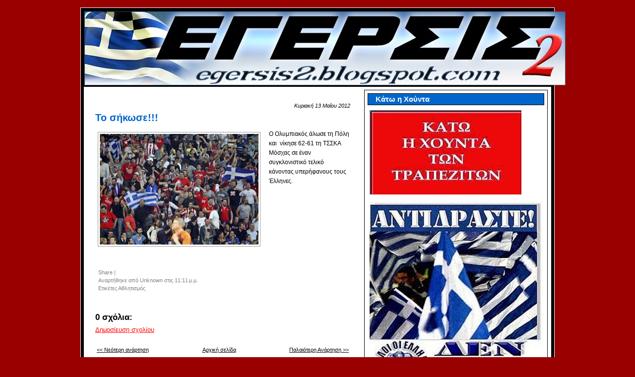

--- FILE ---
content_type: text/html; charset=UTF-8
request_url: https://egersis2.blogspot.com/2012/05/blog-post_4768.html
body_size: 67077
content:
<!DOCTYPE html>
<html dir='ltr' xmlns='http://www.w3.org/1999/xhtml' xmlns:b='http://www.google.com/2005/gml/b' xmlns:data='http://www.google.com/2005/gml/data' xmlns:expr='http://www.google.com/2005/gml/expr'>
<head>
<link href='https://www.blogger.com/static/v1/widgets/55013136-widget_css_bundle.css' rel='stylesheet' type='text/css'/>
<meta content='text/html; charset=UTF-8' http-equiv='Content-Type'/>
<meta content='blogger' name='generator'/>
<link href='https://egersis2.blogspot.com/favicon.ico' rel='icon' type='image/x-icon'/>
<link href='http://egersis2.blogspot.com/2012/05/blog-post_4768.html' rel='canonical'/>
<link rel="alternate" type="application/atom+xml" title="ΕΓΕΡΣΙΣ2 - Atom" href="https://egersis2.blogspot.com/feeds/posts/default" />
<link rel="alternate" type="application/rss+xml" title="ΕΓΕΡΣΙΣ2 - RSS" href="https://egersis2.blogspot.com/feeds/posts/default?alt=rss" />
<link rel="service.post" type="application/atom+xml" title="ΕΓΕΡΣΙΣ2 - Atom" href="https://www.blogger.com/feeds/1779636928613313393/posts/default" />

<link rel="alternate" type="application/atom+xml" title="ΕΓΕΡΣΙΣ2 - Atom" href="https://egersis2.blogspot.com/feeds/2604346784062106641/comments/default" />
<!--Can't find substitution for tag [blog.ieCssRetrofitLinks]-->
<link href='https://blogger.googleusercontent.com/img/b/R29vZ2xl/AVvXsEiKR6TLkzOqCt16PNaet7AWrt9Qm7DFtpUQiFo6Odx-kZYvQDZyRumRAOCm8QXC6LbaRjSggbPdZdlt5dDVkg4doQu6ObtAzXVzbe5JHXNMj7TXuk4qoOZQIpGri4_1FGVO1VSb1juG2r0/s320/20120513-231658.jpg' rel='image_src'/>
<meta content='http://egersis2.blogspot.com/2012/05/blog-post_4768.html' property='og:url'/>
<meta content='Το σήκωσε!!!' property='og:title'/>
<meta content='   Ο Ολυμπιακός άλωσε τη Πόλη και  νίκησε 62-61 τη ΤΣΣΚΑ Μόσχας σε έναν συγκλονιστικό τελικό κάνοντας υπερήφανους τους Έλληνες.   ' property='og:description'/>
<meta content='https://blogger.googleusercontent.com/img/b/R29vZ2xl/AVvXsEiKR6TLkzOqCt16PNaet7AWrt9Qm7DFtpUQiFo6Odx-kZYvQDZyRumRAOCm8QXC6LbaRjSggbPdZdlt5dDVkg4doQu6ObtAzXVzbe5JHXNMj7TXuk4qoOZQIpGri4_1FGVO1VSb1juG2r0/w1200-h630-p-k-no-nu/20120513-231658.jpg' property='og:image'/>
<title>ΕΓΕΡΣΙΣ2: Το σήκωσε!!!</title>
<style id='page-skin-1' type='text/css'><!--
/* ************ START OF CSS STYLING ************ */
/* -----------------------------------------------------------------------
Blogger Template Design: Greenery
Design by: Ourblogtemplates.com, July 2008
Terms of Use: Free template with credit linked to Ourblogtemplates.com
----------------------------------------------------------------------- */
/* Variable definitions
========================
<Variable name="bodybgColor" description="Body Background Color"
type="color" default="#FFBBE8">
<Variable name="blogframeColor" description="Blog Background Color"
type="color" default="#800040">
<Variable name="blogBorderColor" description="Blog Border Color"
type="color" default="#800040">
<Variable name="headerbgColor" description="Header Background Color"
type="color" default="#ffffff">
<Variable name="headerBorderColor" description="Header Border Color"
type="color" default="#800040">
<Variable name="blogTitleColor" description="Blog Title Color"
type="color" default="#800040">
<Variable name="blogDescriptionColor" description="Blog Description Color"
type="color" default="#800040">
<Variable name="linkbarmainBorderColor" description="Linkbar Main Border Color"
type="color" default="#C94093">
<Variable name="linkbarbgColor" description="Linkbar Background Color"
type="color" default="#C94093">
<Variable name="linkbarBorderColor" description="Linkbar Border Color"
type="color" default="#9D1961">
<Variable name="linkbarTextColor" description="Linkbar Text Color"
type="color" default="#ffffff">
<Variable name="linkbarHoverBgColor" description="Linkbar Hover Background Color"
type="color" default="#ffffff">
<Variable name="linkbarHoverTextColor" description="Linkbar Hover Text Color"
type="color" default="#9D1961">
<Variable name="contentbgColor" description="Content Background Color"
type="color" default="#ffffff">
<Variable name="contentBorderColor" description="Content Border Color"
type="color" default="#9D1961">
<Variable name="postbgColor" description="Post Background Color"
type="color" default="#ffffff">
<Variable name="postBorderColor" description="Post Border Color"
type="color" default="#ffffff">
<Variable name="postTitleColor" description="Post Title Color"
type="color" default="#000000">
<Variable name="dateHeaderColor" description="Date Header Color"
type="color" default="#000000">
<Variable name="textColor" description="Text Color"
type="color" default="#191919">
<Variable name="mainLinkColor" description="Main Link Color"
type="color" default="#333333">
<Variable name="mainHoverLinkColor" description="Main Hover Link Color"
type="color" default="#9D1961">
<Variable name="mainVisitedLinkColor" description="Main Visited Link Color"
type="color" default="#9D1961">
<Variable name="blogQuoteColor" description="Blog Quote Color"
type="color" default="#191919">
<Variable name="codeTextColor" description="Code Text Color"
type="color" default="#660000">
<Variable name="imageBorderColor" description="Photo Border Color"
type="color" default="#f5f5f5">
<Variable name="postfooterbgColor" description="Postfooter Background Color"
type="color" default="#E590C8">
<Variable name="postfooterBorderColor" description="Postfooter Border Color"
type="color" default="#E590C8">
<Variable name="postfooterTextColor" description="Postfooter Text Color"
type="color" default="#b8659C">
<Variable name="postfooterLinkColor" description="Postfooter Link Color"
type="color" default="#b8659C">
<Variable name="commentTabLinkColor" description="Comment Tab Link Color"
type="color" default="#b8659C">
<Variable name="feedlinksColor" description="Feed Links Color"
type="color" default="#9D1961">
<Variable name="mainsidebarbgColor" description="Main Sidebar Background Color"
type="color" default="#FFBBE8">
<Variable name="sidebar1bgColor" description="Sidebar1 Background Color"
type="color" default="#FFBBE8">
<Variable name="sidebar2bgColor" description="Sidebar2 Background Color"
type="color" default="#FFBBE8">
<Variable name="sidebar3bgColor" description="Sidebar3 Background Color"
type="color" default="#FFBBE8">
<Variable name="sidebar1BorderColor" description="Sidebar1 Border Color"
type="color" default="#C94093">
<Variable name="sidebar2BorderColor" description="Sidebar2 Border Color"
type="color" default="#C94093">
<Variable name="sidebar3BorderColor" description="Sidebar3 Border Color"
type="color" default="#C94093">
<Variable name="sidebar1HeaderBgColor" description="Sidebar1 Header Background Color"
type="color" default="#ffffff">
<Variable name="sidebar2HeaderBgColor" description="Sidebar2 Header Background Color"
type="color" default="#ffffff">
<Variable name="sidebar3HeaderBgColor" description="Sidebar3 Header Background Color"
type="color" default="#ffffff">
<Variable name="sidebar1HeaderBorderColor" description="Sidebar1 Header Border Color"
type="color" default="#C94093">
<Variable name="sidebar2HeaderBorderColor" description="Sidebar2 Header Border Color"
type="color" default="#C94093">
<Variable name="sidebar3HeaderBorderColor" description="Sidebar3 Header Border Color"
type="color" default="#C94093">
<Variable name="sidebar1HeaderColor" description="Sidebar1 Header Color"
type="color" default="#000000">
<Variable name="sidebar2HeaderColor" description="Sidebar2 Header Color"
type="color" default="#000000">
<Variable name="sidebar3HeaderColor" description="Sidebar3 Header Color"
type="color" default="#000000">
<Variable name="sidebar1TextColor" description="Sidebar1 Text Color"
type="color" default="#9D1961">
<Variable name="sidebar2TextColor" description="Sidebar2 Text Color"
type="color" default="#9D1961">
<Variable name="sidebar3TextColor" description="Sidebar3 Text Color"
type="color" default="#9D1961">
<Variable name="sidebar1LinkColor" description="Sidebar1 Link Color"
type="color" default="#9D1961">
<Variable name="sidebar2LinkColor" description="Sidebar2 Link Color"
type="color" default="#9D1961">
<Variable name="sidebar3LinkColor" description="Sidebar3 Link Color"
type="color" default="#9D1961">
<Variable name="sidebar1HoverLinkColor" description="Sidebar1 Hover Link Color"
type="color" default="#000000">
<Variable name="sidebar2HoverLinkColor" description="Sidebar2 Hover Link Color"
type="color" default="#000000">
<Variable name="sidebar3HoverLinkColor" description="Sidebar3 Hover Link Color"
type="color" default="#000000">
<Variable name="sidebar1VisitedLinkColor" description="Sidebar1 Visited Link Color"
type="color" default="#000000">
<Variable name="sidebar2VisitedLinkColor" description="Sidebar2 Visited Link Color"
type="color" default="#000000">
<Variable name="sidebar3VisitedLinkColor" description="Sidebar3 Visited Link Color"
type="color" default="#000000">
<Variable name="lowerbarbgColor" description="Lowerbar Background Color"
type="color" default="#ffffff">
<Variable name="lowerbarBorderColor" description="Lowerbar Border Color"
type="color" default="#C94093">
<Variable name="lowerbarHeaderColor" description="Lowerbar Header Color"
type="color" default="#000000">
<Variable name="lowerbarTextColor" description="Lowerbar Text Color"
type="color" default="#9D1961">
<Variable name="lowerbarLinkColor" description="Lowerbar Link Color"
type="color" default="#9D1961">
<Variable name="lowerbarHoverLinkColor" description="Lowerbar Hover Link Color"
type="color" default="#000000">
<Variable name="lowerbarVisitedLinkColor" description="Lowerbar Visited Link Color"
type="color" default="#000000">
<Variable name="lowerbarListLineColor" description="Lowerbar List Line Color"
type="color" default="#000000">
<Variable name="commentTitleColor" description="Comment Header Color"
type="color" default="#000000">
<Variable name="commentAuthorBgColor" description="Comment Author Background Color"
type="color" default="#9D1961">
<Variable name="commentboxBorderColor" description="Comment Author Border Color"
type="color" default="#C94093">
<Variable name="commentauthorColor" description="Comment Author Color"
type="color" default="#9D1961">
<Variable name="commentTimeStampColor" description="Comment Timestamp Color"
type="color" default="#C94093">
<Variable name="commentTextColor" description="Comment Text Color"
type="color" default="#4c4c4c">
<Variable name="footerbgColor" description="Footer Background Color"
type="color" default="#ffffff">
<Variable name="footerBorderColor" description="Footer Border Color"
type="color" default="#000000">
<Variable name="footerHeaderColor" description="Footer Header Color"
type="color" default="#000000">
<Variable name="footerTextColor" description="Footer Text Color"
type="color" default="#C94093">
<Variable name="footerLinkColor" description="Footer Link Color"
type="color" default="#C94093">
<Variable name="footerHoverLinkColor" description="Footer Hover Link Color"
type="color" default="#C94093">
<Variable name="footerVisitedLinkColor" description="Footer Visited Link Color"
type="color" default="#C94093">
<Variable name="blogTitleFont" description="Blog Title Font"
type="font"
default="normal bold 273% Georgia, Times, serif"
>
<Variable name="blogDescriptionFont" description="Blog Description Font"
type="font"
default="normal normal 104% georgia,helvetica,verdana,Georgia, serif"
>
<Variable name="linkbarTextFont" description="Linkbar Text Font"
type="font"
default="normal normal 77% Verdana, sans-serif"
>
<Variable name="dateHeaderFont" description="Date Header Font"
type="font"
default="normal bold 117% Arial, sans-serif"
>
<Variable name="postTitleFont" description="Post Title Font"
type="font"
default="normal bold 180% Georgia, Times, serif"
>
<Variable name="textFont" description="Text Font"
type="font"
default="normal normal 90% Arial, sans-serif"
>
<Variable name="quoteFont" description="Blog Quote Font"
type="font"
default="normal normal 92% helvetica,tahoma,verdana,arial,times,Sans-serif"
>
<Variable name="sidebarHeaderFont" description="Sidebar Title Font"
type="font"
default="normal bold 117% Arial, sans-serif"
>
<Variable name="sidebarTextFont" description="Sidebar Text Font"
type="font"
default="normal normal 78% Arial, Verdana, sans-serif"
>
<Variable name="postfooterTextFont" description="Post-Footer Text Font"
type="font"
default="normal normal 93% Arial, sans-serif"
>
<Variable name="commentTitleFont" description="Comment Title Font"
type="font"
default="normal bold 120% Arial, sans-serif"
>
<Variable name="commentTextFont" description="Comment Text Font"
type="font"
default="normal normal 95% Arial, sans-serif"
>
<Variable name="footerHeaderFont" description="Footer Header Font"
type="font"
default="normal bold 131% Trebuchet, Trebuchet MS, Arial, sans-serif"
>
<Variable name="footerTextFont" description="Footer Text Font"
type="font"
default="normal normal 76% Trebuchet, Trebuchet MS, Arial, sans-serif"
>
*/
/* -----   GLOBAL   ----- Blogger template design by Ourblogtemplates.com */
* {margin:0; padding:0;}
body {
margin: 0px 0px 0px 0px;
padding: 0px 0px 0px 0px;
text-align: center;
color: #000000;
background: #990000;
font-family: arial,verdana,helvetica,tahoma,Sans-serif;
font-size: 100%;
width: 100%;
}
#outer-wrapper {
margin: 0 auto;   /* to make the template lay in the screen center */
padding: 0px 0px 0px 0px;
margin-top: 15px;
margin-bottom: 30px;
position: relative;
width: 100%;
text-align: center;
}
#blog-wrapper {
margin: 0 auto;   /* to make the template lay in the screen center */
padding: 6px 8px 6px 6px;
margin-top: 15px;
margin-bottom: 10px;
text-align: center;
position: relative;
width: 940px;
background: #000000;
border: 1px solid #ffffff;
}
#spacer {clear: both; margin: 0; padding: 0;}
/* global link attributes */
a {color: #ff0000; text-decoration: underline;}
a:hover {color: #0066CC; text-decoration: underline;}
a:visited {color: #ff0000; text-decoration: underline;}
/* Blogger Navigation Bar */
#Navbar1 {
margin: 0;
padding: 0;
visibility: hidden;
display: none;
}
/* -----   HEADER   ----- Blogger template design by Ourblogtemplates.com */
#upper-wrapper {
margin: 0;
padding: 0;
width: 100%;
}
#header-wrapper {
margin: 0px 0px 0px 0px;
padding: 0px 0px 0px 0px;
width: 100%;
text-align: center;
background: #ff0000;
border: 1px solid #000000;
}
#header {
margin: 0px 0px 0px 0px;
padding: 0px 0px 0px 0px;
text-align: left;
}
#header h1 {
color: #000000;
font: normal bold 199% Georgia, Times, serif;
text-align: center;
margin: 0px 0px 0px 0px;
padding: 20px 30px 0px 30px;
}
#header h1 a {
text-decoration: none;
color: #000000;
}
#header h1 a:hover {
text-decoration: underline;
color: #ffffff;
}
#header .description {
color: #ffffff;
font: normal bold 84% Arial, sans-serif;
text-align: center;
margin: 0px 0px 0px 0px;
padding: 5px 30px 40px 30px;
}
#header h1 p, #header .description p {margin:0;padding:0}
#header a img {
margin: 0px 0px 0px 0px;
padding: 0px 0px 0px 0px;
border: 0;
}
/* -----   LINKBAR   ----- Blogger template design by Ourblogtemplates.com */
#linkbar {
margin: 0px 0px 0px 0px;
padding: 0px 0px 0px 0px;
width: 100%;
position: relative;
background: #0066CC;
border: 1px solid #000000;
}
#linkbar ul {
margin: 0px 0px 0px 0px;
padding: 5px 5px 7px 5px;
text-align: left;
list-style-type:none;
}
#linkbar li {
display: inline;
margin: 0px 0px 0px 0px;
padding: 0px 0px 0px 0px;
}
#linkbar h2 {
margin: 0px 0px 0px 0px;
padding: 0px 0px 0px 0px;
display: none;
visibility: hidden;
}
#linkbar a {
clear: both;
margin: 0px -4px 0px 0px;
padding: 3px 20px 3px 20px;
width:100%;
text-decoration:none;
font: normal bold 74% Arial, sans-serif;
color: #ffffff;
border-right: 1px solid #0066CC;
}
#linkbar a:hover {
color: #0000cc;
background: #ffffff;
}
/* -----   MAIN   ----- Blogger template design by Ourblogtemplates.com */
#content-wrapper {
margin: 0px 0px 0px 0px;
padding: 0px 0px 0px 0px;
width: 100%;
position: relative;
text-align: left;
background: #ffffff;
border: 1px solid #ffffff;
border-top: 0;
}
#main-wrapper {
float: left;
position: relative;
width: 544px;
margin: 6px 0px 6px 6px;
padding: 0px 0px 0px 0px;
text-align: left;
background: #ffffff;
border: 1px solid #ffffff;
word-wrap: break-word; /* fix for long text breaking sidebar float in IE */
overflow: hidden; /* fix for long non-text content breaking IE sidebar float */
}
#main {
margin: 0px 0px 0px 0px;
padding: 0px 0px 15px 0px;
width: 100%;
color: #000000;
font: normal normal 78% Arial, sans-serif;
}
#main .widget {
margin: 0px 0px 0px 0px;
padding: 15px 15px 0px 15px;
}
h2.date-header {
margin: 10px 0px 3px 0px;
padding: 0px 0px 0px 0px;
text-align: right;
color: #000000;
font: italic normal 89% Arial, sans-serif;
text-decoration: none;
}
.date-header span {
margin: 0px 0px 0px 0px;
padding: 0px 0px 0px 0px;
}
.post {
margin: 0px 0px 0px 0px;
padding: 0px 0px 0px 0px;
line-height: 1.6em;
text-align: left;
}
.post h3 {
margin: 0px 0px 4px 0px;
padding: 0px 0px 4px 0px;
color: #0066CC;
font: normal bold 158% Verdana, sans-serif;
text-decoration: none;
text-align: left;
line-height: 1.6em;
}
.post h3 a, .post h3 a:visited {
color: #0066CC;
text-decoration: none;
}
.post h3 a:hover {
color: #0066CC;
text-decoration: underline;
}
.post-body p {
/* Fix bug in IE5/Win with italics in posts */
margin: 0px 0px 0px 0px;
padding: 3px 0px 3px 0px;
display: inline; /* to fix floating-ads wrapping problem in IE */
height: 1%;
overflow: visible;
}
.post-body p a, .post-body p a:visited {
color: #ff0000;
text-decoration: underline;
}
.post-body a:hover {
text-decoration: underline;
color: #0066CC;
}
.post ul {
margin: 0px 0px 0px 0px;
padding: 12px 0px 12px 30px;
list-style-type: disc;
line-height: 2.0em;
font-size: 95%;
}
.post ol {
margin: 0px 0px 0px 0px;
padding: 12px 0px 12px 30px;
line-height: 2.0em;
font-size: 95%;
}
.post li {
margin: 0px 0px 0px 0px;
padding: 0px 0px 0px 0px;
line-height: 1.5em;
}
a img {
margin: 5px 5px 5px 5px;
padding: 0px 0px 0px 0px;
}
.post img {
margin: 5px;
padding: 3px;
border: 1px solid #999999;
}
/* -----   POST-FOOTER   ----- Blogger template design by Ourblogtemplates.com */
.post-footer {
display: block;
margin: 15px 0px 20px 0px;
padding: 5px 6px 5px 6px;
text-align: left;
font: normal normal 86% Arial, sans-serif;
color: #808080;
font-weight: normal;
line-height: 1.5em;
text-decoration: none;
background: #ffffff;
border-top: 1px solid #ffffff;
border-bottom: 1px solid #ffffff;
}
.post-footer-line {
margin: 0px 0px 0px 0px;
padding: 0px 0px 0px 0px;
}
.post-footer-line-1 {padding-top: 0px}
.post-footer a {
color: #808080;
text-decoration: none;
}
.post-footer a:hover {
color: #0066CC;
text-decoration: underline;
}
.post-footer .post-comment-link a {
margin: 0px 10px 0px 10px;
padding: 0px 10px 0px 10px;
border-left: 1px solid #808080;
color: #000000;
font-weight: normal;
text-decoration: underline;
}
.post-footer .post-comment-link a:hover {
color: #0066CC;
text-decoration: underline;
}
#blog-pager {
margin: 0px 0px 0px 0px;
padding: 5px 0px 5px 0px;
text-align: center;
font: normal normal 86% Arial, sans-serif;
color: #000000;
}
#blog-pager a {color: #000000}
#blog-pager a:hover {color: #0066CC}
#blog-pager-newer-link {
float: left;
margin: 0px 0px 0px 0px;
padding-left: 3px;
}
#blog-pager-older-link {
float: right;
margin: 0px 0px 0px 0px;
padding-right: 3px;
}
.feed-links {
margin: 10px 0px 0px 0px;
padding: 0px 3px 0px 3px;
clear: both;
line-height: 1.5em;
text-align: center;
font: normal normal 86% Arial, sans-serif;
color: #000000;
}
.feed-links a, .feed-links a:visited {color: #000000}
.feed-links a:hover {color: #0066CC}
/* -----   SIDEBAR   ----- Blogger template design by Ourblogtemplates.com */
#side-wrapper {
max-width: 384px;
float: right;
margin: 0px 0px 0px 0px;
padding: 6px 0px 6px 6px;
background: #ffffff;
word-wrap: break-word; /* fix for long text breaking sidebar float in IE */
overflow: hidden; /* fix for long non-text content breaking IE sidebar float */
}
#sidebar-wrapper {
float: left;
margin: 0px 0px 0px 0px;
padding: 0px 0px 0px 0px;
word-wrap: break-word; /* fix for long text breaking sidebar float in IE */
overflow: hidden; /* fix for long non-text content breaking IE sidebar float */
}
.sidebar {
margin: 0px 0px 0px 0px;
padding: 0px 0px 0px 0px;
text-align: left;
line-height: 1.4em;
font: normal normal 77% Arial, sans-serif;
}
#sidebar1 {
width: 348px;
margin: 0px 6px 6px 0px;
padding: 6px 10px 0px 10px;
color: #0000cc;
background: #ffffff;
border: 1px solid #000000;
}
#sidebar2 {
width: 160px;
margin: 0px 6px 0px 0px;
padding: 6px 10px 0px 10px;
color: #000000;
background: #ffffff;
border: 1px solid #000000;
}
#sidebar3 {
width: 160px;
margin: 0px 0px 0px 0px;
padding: 6px 10px 0px 10px;
color: #000000;
background: #ffffff;
border: 1px solid #ffffff;
}
#sidebar1 .widget, #sidebar2 .widget, #sidebar3 .widget {
margin: 0px 0px 0px 0px;
padding: 0px 0px 10px 0px;
}
/* sidebar heading ----- Blogger template design by Ourblogtemplates.com */
#sidebar1 h2 {
margin: 0px -4px 10px -4px;
padding: 3px 15px 3px 15px;
text-align: left;
color: #ffffff;
font: normal bold 118% Arial, sans-serif;
background: #0066CC;
border: 1px solid #000000;
text-align: left;
}
#sidebar2 h2 {
margin: 0px -4px 10px -4px;
padding: 3px 15px 3px 15px;
text-align: left;
color: #ffffff;
font: normal bold 118% Arial, sans-serif;
background: #0066CC;
border: 1px solid #000000;
text-align: left;
}
#sidebar3 h2 {
margin: 0px -4px 10px -4px;
padding: 3px 15px 3px 15px;
text-align: left;
color: #ffffff;
font: normal bold 118% Arial, sans-serif;
background: #0066CC;
border: 1px solid #000000;
text-align: left;
}
.sidebar ul, #BlogArchive1 ul {
margin: 0px 0px 0px 0px;
padding: 0px 0px 0px 0px;
list-style-type: none;
}
.sidebar li, #BlogArchive1 li {
margin: 0px 0px 0px 0px;
padding: 2px 0px 2px 0px;
line-height: 1.4em;
}
#sidebar1 a {
color: #cc0000;
text-decoration: none;
}
#sidebar2 a {
color: #cc0000;
text-decoration: none;
}
#sidebar3 a {
color: #cc0000;
text-decoration: none;
}
#sidebar1 a:hover {
text-decoration: none;
color: #0066CC;
}
#sidebar2 a:hover {
text-decoration: none;
color: #0066CC;
}
#sidebar3 a:hover {
text-decoration: none;
color: #0066CC;
}
#sidebar1 a:visited {
text-decoration: none;
color: #cc0000;
}
#sidebar2 a:visited {
text-decoration: none;
color: #cc0000;
}
#sidebar3 a:visited {
text-decoration: none;
color: #cc0000;
}
.sidebar a img {
margin: 0px 0px 0px 0px;
padding: 0px 0px 0px 0px;
}
/* -----   PROFILE   ----- Blogger template design by Ourblogtemplates.com */
.profile-img a img {
display: block;
float: left;
margin: 0px 0px 0px 0px;
padding: 0px 0px 0px 0px;
clear: both;
}
.profile-textblock {
margin: 0px 0px 0px 0px;
padding: 10px 0px 10px 0px;
clear: both;
line-height: 1.6em;
}
.profile-data {
margin: 0px 0px 0px 0px;
padding: 0px 0px 0px 0px;
font-weight: normal;
font-style: italic;
}
.profile-datablock {
margin: 0px 0px 0px 0px;
padding: 0px 0px 0px 0px;
}
.profile-link {
margin: 0px 0px 0px 0px;
padding: 0px 0px 0px 0px;
}
/* -----   BLOCKQUOTE   ----- */
blockquote {
margin: 12px 30px 12px 20px;
padding: 0px 0px 0px 10px;
color: #333333;
font: italic normal 97% Arial, sans-serif;
line-height: 1.6em;
color: #333333;
}
/* -----   CODE   ----- */
code {
color: #333333;
font-size: 110%;
}
/* -----   COMMENT   ----- Blogger template design by Ourblogtemplates.com */
#comments {
margin: 15px 0px 0px 0px;
padding: 0px 0px 15px 0px;
text-align: left;
color: #4c4c4c;
font: normal normal 105% Arial, sans-serif;
}
/* comment-header */
#comments h4 {
margin: 0px 0px 0px 0px;
padding: 15px 0px 0px 0px;
color: #000000;
font: normal bold 130% Arial, sans-serif;
}
.deleted-comment {
font-style:italic;
color:gray;
margin: 3px 0px 3px 0px;
}
.comment-author {
display: block;
margin: 25px 0px 0px 0px;
padding: 7px 10px 7px 10px;
color: #000000;
background: #f5f5f5;
border-top: 1px dotted #ffffff;
border-bottom: 1px dotted #ffffff;
font-size: 125%;
font-weight: normal;
}
.comment-author a {color: #000000; text-decoration: none;}
.comment-author a:hover {color: #7f7f7f; text-decoration: underline;}
.comment-author a:visited {color: #000000; text-decoration: none;}
.comment-body {margin: 0; padding: 10px 0px 10px 50px;}
.comment-body p {margin: 0; padding: 0; line-height: 1.6em;}
.comment-footer {margin: 7px 0px 7px 0px; padding: 0;}
.comment-timestamp {
margin: 0px 0px 0px 4px;
padding: 0px 0px 7px 4px;
color: #7f7f7f;
text-decoration: none;
font-weight: normal;
font-size: 70%;
font-style: italic;
}
.comment-timestamp a {
color: #7f7f7f;
text-decoration: none;
}
.comment-timestamp a:hover {color: #000000; text-decoration: underline;}
#comments ul {margin: 0; padding: 0; list-style-type: none;}
#comments li {margin: 0; padding: 0;}
a.comment-link {
/* ie5.0/win doesn't apply padding to inline elements,
so we hide these two declarations from it */
padding: 0px 0px 0px 0px;
}
html>body a.comment-link {
/* respecified, for ie5/mac's benefit */
padding-left: 0px;
}
/* -----   LOWER SECTION   ----- Blogger template design by Ourblogtemplates.com */
#lower-wrapper {
margin: 0;
padding: 0;
width: 100%;
font: normal normal 77% Arial, sans-serif;
color: #000000;
background: #f5f5f5;
border-top: 1px solid #cccccc;
}
#lowerbar-wrapper {
float: left;
margin: 0px 0px 0px 0px;
padding: 0px 0px 15px 0px;
width: 33%;
text-align: left;
line-height: 1.6em;
background: #f5f5f5;
word-wrap: break-word; /* fix for long text breaking sidebar float in IE */
overflow: hidden; /* fix for long non-text content breaking IE sidebar float */
}
#lowerads-wrapper {
float: left;
margin: 0px 0px 0px 0px;
padding: 0px 0px 15px 0px;
width: 920px;
text-align: center;
background: #f5f5f5;
word-wrap: break-word; /* fix for long text breaking sidebar float in IE */
overflow: hidden; /* fix for long non-text content breaking IE sidebar float */
}
.lowerbar {margin: 0; padding: 0;}
.lowerbar .widget {margin: 0; padding: 20px 40px 0px 60px;}
.lowerads {margin: 0; padding: 0;}
.lowerads .widget {margin: 0; padding: 10px 0px 0px 0px;}
.lowerbar h2 {
margin: 0px 0px 7px -20px;
padding: 0px 0px 5px 0px;
color: #cc0000;
font: normal bold 118% Arial, sans-serif;
text-align: left;
border-bottom: 1px solid #e6e6e6;
}
.lowerbar ul {
margin: 0px 0px 0px 0px;
padding: 0px 0px 0px 0px;
list-style-type: none;
}
.lowerbar li {
margin: 0px 0px 7px 0px;
padding: 0px 0px 5px 0px;
border-bottom: 1px dashed #e6e6e6;
}
.lowerbar a {color: #cc0000; text-decoration: none;}
.lowerbar a:hover {text-decoration: underline; color: #0066CC;}
.lowerbar a:visited {text-decoration: none; color: #000000;}
/* -----   FOOTER   ----- Blogger template design by Ourblogtemplates.com */
#footer-wrapper {
clear: both;
display: inline; /* handles IE margin bug */
float: left;
width: 100%;
margin: 6px 0px 0px 0px;
padding: 0px 0px 0px 0px;
background: #ffffff;
border: 1px solid #ffffff;
}
#footer {
margin: 0px 0px 0px 0px;
padding: 0px 0px 0px 0px;
text-align: center;
color: #000000;
font: normal normal 66% Arial, sans-serif;
line-height: 1.6em;
}
#footer h2 {
margin: 0px 0px 0px 0px;
padding: 3px 0px 3px 0px;
color: #cc0000;
font: normal bold 113% Arial, sans-serif;
}
#footer .widget {
margin: 0px 0px 0px 0px;
padding: 7px 10px 7px 10px;
}
.footer p {margin: 0; padding: 0}
.footer a {
color: #000000;
text-decoration: none;
}
.footer a:hover {
color: #cc0000;
text-decoration: underline;
}
.footer a:visited {
color: #000000;
text-decoration: none;
}
/* -----   OUTER ADS   ----- Blogger template design by Ourblogtemplates.com */
#topads-wrapper {
margin: 0;
padding: 0;
position: relative;
text-align: center;
width: 100%;
}
#topads {margin: 0; padding: 0;}
#bottomads-wrapper {
margin: 0;
padding: 0;
position: relative;
text-align: center;
width: 100%;
}
#bottomads {margin: 0; padding: 10px 0;}
/* -----   CREDIT   ----- */
#credit {
margin: 0px 0px 0px 0px;
padding: 2px 0px 0px 0px;
width: 100%;
height: 26px;
clear: both;
font-family: verdana, helvetica;
font-size: 70%;
color: #777777;
font-weight: normal;
background: #777777;
}
#creditleft {
margin: 0px 0px 0px 0px;
padding: 7px 0px 0px 0px;
height: 26px;
position: relative;
float: left;
text-align: left;
display: inline;
width: 71%;
background: #ffffff;
}
#creditright {
margin: -33px 0px 0px 0px;
padding: 7px 0px 0px 0px;
height: 26px;
position: relative;
float: right;
text-align:right;
display: inline;
width: 30%;
background: #ffffff;
}
#creditleft p {
margin: 0;
padding: 0
}
#creditright p {
margin: 0;
padding: 0
}
#creditleft a, .creditleft a:hover, .creditleft a:visited {
color: #777777;
text-decoration: underline;
}
#creditright a, .creditright a:hover, .creditright a:visited {
color: #777777;
text-decoration: underline;
}
/* ************ END OF CSS STYLING ************ */
/** Page structure tweaks for layout editor wireframe */
body#layout #main,
body#layout #sidebar {
padding: 0;
}

--></style>
<style>

span.fullpost {display:inline;}

</style>
<script charset="utf-8" src="//ajax.googleapis.com/ajax/libs/jquery/1.3.2/jquery.min.js" type="text/javascript"></script>
<script src="//pwam.googlecode.com/files/jquery.lazyload.js" type="text/javascript"></script>
<script charset='utf-8' type='text/javascript'>

$(function() {

$("img").lazyload({placeholder : "http://pwam.googlecode.com/files/grey.gif",threshold : 200});

});

</script>
<link href='https://www.blogger.com/dyn-css/authorization.css?targetBlogID=1779636928613313393&amp;zx=dd63dde6-970e-4bc0-b7cd-074d5250ce45' media='none' onload='if(media!=&#39;all&#39;)media=&#39;all&#39;' rel='stylesheet'/><noscript><link href='https://www.blogger.com/dyn-css/authorization.css?targetBlogID=1779636928613313393&amp;zx=dd63dde6-970e-4bc0-b7cd-074d5250ce45' rel='stylesheet'/></noscript>
<meta name='google-adsense-platform-account' content='ca-host-pub-1556223355139109'/>
<meta name='google-adsense-platform-domain' content='blogspot.com'/>

<!-- data-ad-client=ca-pub-9050879792856907 -->

</head>
<body>
<div class='navbar section' id='navbar'><div class='widget Navbar' data-version='1' id='Navbar1'><script type="text/javascript">
    function setAttributeOnload(object, attribute, val) {
      if(window.addEventListener) {
        window.addEventListener('load',
          function(){ object[attribute] = val; }, false);
      } else {
        window.attachEvent('onload', function(){ object[attribute] = val; });
      }
    }
  </script>
<div id="navbar-iframe-container"></div>
<script type="text/javascript" src="https://apis.google.com/js/platform.js"></script>
<script type="text/javascript">
      gapi.load("gapi.iframes:gapi.iframes.style.bubble", function() {
        if (gapi.iframes && gapi.iframes.getContext) {
          gapi.iframes.getContext().openChild({
              url: 'https://www.blogger.com/navbar/1779636928613313393?po\x3d2604346784062106641\x26origin\x3dhttps://egersis2.blogspot.com',
              where: document.getElementById("navbar-iframe-container"),
              id: "navbar-iframe"
          });
        }
      });
    </script><script type="text/javascript">
(function() {
var script = document.createElement('script');
script.type = 'text/javascript';
script.src = '//pagead2.googlesyndication.com/pagead/js/google_top_exp.js';
var head = document.getElementsByTagName('head')[0];
if (head) {
head.appendChild(script);
}})();
</script>
</div></div>
<div id='outer-wrapper'>
<!-- skip links for text browsers -->
<span id='skiplinks' style='display:none;'>
<a href='#main'>skip to main </a> |
<a href='#sidebar'>skip to sidebar</a>
</span>
<div id='topads-wrapper'>
<div class='topads no-items section' id='topads'></div>
</div>
<div id='blog-wrapper'>
<div id='upper-wrapper'>
<div id='header-wrapper'>
<div class='header section' id='header'><div class='widget Header' data-version='1' id='Header1'>
<div id='header-inner'>
<a href='https://egersis2.blogspot.com/' style='display: block'>
<img alt='ΕΓΕΡΣΙΣ2' height='149px; ' id='Header1_headerimg' src='https://blogger.googleusercontent.com/img/b/R29vZ2xl/AVvXsEgnTb1eKMjNODKGTTY3qC2_dtlUqeT81FdTU_iQPbzwogvTCrDB8gx7ihLoZ2ttdOiJ1MQj6_NOPb6jRQ6LdOj0rUeR33TDToEhUYuGnXHU6hiDZM3sOrs8F9arPguIu9UUiPpitpq1zJo/s1600-r/egersis2.jpg' style='display: block' width='970px; '/>
</a>
</div>
</div></div>
</div>
<div style='clear: both;'></div>
<div id='linkbar-wrapper'>
<div class='linkbar section' id='linkbar'><div class='widget HTML' data-version='1' id='HTML15'>
<div class='widget-content'>
<script type="text/javascript" src="https://apis.google.com/js/plusone.js"><br />  {lang: 'el'}<br /></script>
</div>
<div class='clear'></div>
</div>
</div>
</div>
<div style='clear: both;'></div>
</div>
<!-- end upper-wrapper -->
<div id='content-wrapper'>
<div id='main-wrapper'>
<div class='main section' id='main'><div class='widget Blog' data-version='1' id='Blog1'>
<div class='blog-posts'>
<!--Can't find substitution for tag [adStart]-->
<h2 class='date-header'>Κυριακή 13 Μαΐου 2012</h2>
<div class='post'>
<a name='2604346784062106641'></a>
<h3 class='post-title'>
<a href='https://egersis2.blogspot.com/2012/05/blog-post_4768.html'>Το σήκωσε!!!</a>
</h3>
<div class='post-header-line-1'></div>
<div class='post-body'>
<p><div dir="ltr" style="text-align: left;" trbidi="on">
<div class="separator" style="clear: both; text-align: center;">
<a href="https://blogger.googleusercontent.com/img/b/R29vZ2xl/AVvXsEiKR6TLkzOqCt16PNaet7AWrt9Qm7DFtpUQiFo6Odx-kZYvQDZyRumRAOCm8QXC6LbaRjSggbPdZdlt5dDVkg4doQu6ObtAzXVzbe5JHXNMj7TXuk4qoOZQIpGri4_1FGVO1VSb1juG2r0/s1600/20120513-231658.jpg" imageanchor="1" style="clear: left; float: left; margin-bottom: 1em; margin-right: 1em;"><img border="0" height="223" src="https://blogger.googleusercontent.com/img/b/R29vZ2xl/AVvXsEiKR6TLkzOqCt16PNaet7AWrt9Qm7DFtpUQiFo6Odx-kZYvQDZyRumRAOCm8QXC6LbaRjSggbPdZdlt5dDVkg4doQu6ObtAzXVzbe5JHXNMj7TXuk4qoOZQIpGri4_1FGVO1VSb1juG2r0/s320/20120513-231658.jpg" width="320" /></a></div>
Ο Ολυμπιακός άλωσε τη Πόλη και&nbsp; νίκησε 62-61 τη ΤΣΣΚΑ Μόσχας σε έναν συγκλονιστικό τελικό κάνοντας υπερήφανους τους Έλληνες.<br />
<br />
<br /></div>
</p>
<div style='clear: both;'></div>
</div>
<div class='post-footer'>
<div addthis:title='Το σήκωσε!!!' addthis:url='https://egersis2.blogspot.com/2012/05/blog-post_4768.html' class='addthis_toolbox addthis_default_style'><a class='addthis_button_compact' href='http://www.addthis.com/bookmark.php?v=250&username=xa-4c5ba07b11d86627'>Share</a>
<span class='addthis_separator'>|</span>
<a class='addthis_button_facebook'></a>
<a class='addthis_button_myspace'></a>
<a class='addthis_button_google'></a>
<a class='addthis_button_twitter'></a>
</div>
<script src="//s7.addthis.com/js/250/addthis_widget.js#username=xa-4c5ba07b11d86627" type="text/javascript"></script>
<p class='post-footer-line post-footer-line-1'><span class='post-author'>
Αναρτήθηκε από
Unknown
</span>
<span class='post-timestamp'>
στις
<a class='timestamp-link' href='https://egersis2.blogspot.com/2012/05/blog-post_4768.html' title='permanent link'>11:11&#8239;μ.μ.</a>
</span>
<span class='post-comment-link'>
</span>
<span class='post-icons'>
<span class='item-action'>
<a href='https://www.blogger.com/email-post/1779636928613313393/2604346784062106641' title='Αποστολή ανάρτησης'>
<span class='email-post-icon'>&#160;</span>
</a>
</span>
<span class='item-control blog-admin pid-99622854'>
<a href='https://www.blogger.com/post-edit.g?blogID=1779636928613313393&postID=2604346784062106641&from=pencil' title='Επεξεργασία ανάρτησης'>
<span class='quick-edit-icon'>&#160;</span>
</a>
</span>
</span>
</p>
<p class='post-footer-line post-footer-line-2'><span class='post-labels'>
Ετικέτες
<a href='https://egersis2.blogspot.com/search/label/%CE%91%CE%B8%CE%BB%CE%B7%CF%84%CE%B9%CF%83%CE%BC%CF%8C%CF%82' rel='tag'>Αθλητισμός</a>
</span>
</p>
<p class='post-footer-line post-footer-line-3'></p>
</div>
</div>
<div class='comments' id='comments'>
<a name='comments'></a>
<h4>
0
σχόλια:
        
</h4>
<dl id='comments-block'>
</dl>
<p class='comment-footer'>
<a href='https://www.blogger.com/comment/fullpage/post/1779636928613313393/2604346784062106641' onclick='javascript:window.open(this.href, "bloggerPopup", "toolbar=0,location=0,statusbar=1,menubar=0,scrollbars=yes,width=640,height=500"); return false;'>Δημοσίευση σχολίου</a>
</p>
<div id='backlinks-container'>
<div id='Blog1_backlinks-container'>
</div>
</div>
</div>
<!--Can't find substitution for tag [adEnd]-->
</div>
<div class='blog-pager' id='blog-pager'>
<span id='blog-pager-newer-link'>
<a class='blog-pager-newer-link' href='https://egersis2.blogspot.com/2012/05/blog-post_9418.html' id='Blog1_blog-pager-newer-link' title='Νεότερη ανάρτηση'><<&#160;Νεότερη ανάρτηση</a>
</span>
<span id='blog-pager-older-link'>
<a class='blog-pager-older-link' href='https://egersis2.blogspot.com/2012/05/blog-post_3388.html' id='Blog1_blog-pager-older-link' title='Παλαιότερη Ανάρτηση'>Παλαιότερη Ανάρτηση&#160;>></a>
</span>
<a class='home-link' href='https://egersis2.blogspot.com/'>Αρχική σελίδα</a>
</div>
<div class='clear'></div>
<div class='post-feeds'>
<div class='feed-links'>
Εγγραφή σε:
<a class='feed-link' href='https://egersis2.blogspot.com/feeds/2604346784062106641/comments/default' target='_blank' type='application/atom+xml'>Σχόλια ανάρτησης (Atom)</a>
</div>
</div>
</div></div>
</div>
<div id='side-wrapper'>
<div class='sidebar section' id='sidebar1'><div class='widget Image' data-version='1' id='Image8'>
<h2>Κάτω η Χούντα</h2>
<div class='widget-content'>
<img alt='Κάτω η Χούντα' height='170' id='Image8_img' src='https://blogger.googleusercontent.com/img/b/R29vZ2xl/AVvXsEjELrE2rxQ1GmlNGClvWKsJRqO_kFylZsylWDfMqf8zRq1l9E2ZHnS1VJZIyDwLAte-V3lCoCLTODiQjgw_BEhZR21DIkq7t7f_PXIrkjas_6m-RpmDg96R0qcr30UE2vK2gcogp3jePho/s1600/untitled3.JPG' width='306'/>
<br/>
</div>
<div class='clear'></div>
</div><div class='widget Image' data-version='1' id='Image1'>
<div class='widget-content'>
<img alt='' height='380' id='Image1_img' src='https://blogger.googleusercontent.com/img/b/R29vZ2xl/AVvXsEgMX9vm46BpI54RhwZ5TpSl0cKZf40-oEyREDnATYOOzrCwTMdi6r_8novnwp-Qy3qkyCwIzLdiql2RpABbCpzoCQIQqsF8KjhV4t6_6-UkWMcwoVZoAJb4RmwCz4X6JpJPWPzIN6s877k/s1600-r/antidraste423.jpg' width='350'/>
<br/>
</div>
<div class='clear'></div>
</div><div class='widget Image' data-version='1' id='Image3'>
<div class='widget-content'>
<img alt='' height='227' id='Image3_img' src='https://blogger.googleusercontent.com/img/b/R29vZ2xl/AVvXsEgxhNbZo3DRC7G2zoHLp3kZV6i5rd1FMQCIdfMTYyJ1wesaEGf9vZhQZ4cGuF5YwVrcQrZVJw_at-k-S4UHMxzVP2vJOFw9bdV6Mu8dM5XTBaQQ4nOunubnY4drQn0IpLboZoWmgEh-JJg/s348/euflag550.jpg' width='348'/>
<br/>
</div>
<div class='clear'></div>
</div><div class='widget Image' data-version='1' id='Image4'>
<div class='widget-content'>
<img alt='' height='562' id='Image4_img' src='https://blogger.googleusercontent.com/img/b/R29vZ2xl/AVvXsEiSEPFeFcCu4F7DYu59x51TbZnkJfWQIsSJmZddqoIi6oQu40cIlFdvIreMw-Figx75V76nRRIB8sENb1f5_eazqP-wMkXxA7v3Fq1QbfCCLyUNXenDYFNzT21YvDa8SA9Jni0DTGghwwI/s1600/%25CE%2594%25CE%25A5%25CE%259D%25CE%2591%25CE%25A3%25CE%25A4%25CE%2595%25CE%25A34.png' width='372'/>
<br/>
</div>
<div class='clear'></div>
</div><div class='widget Image' data-version='1' id='Image5'>
<div class='widget-content'>
<img alt='' height='310' id='Image5_img' src='https://blogger.googleusercontent.com/img/b/R29vZ2xl/AVvXsEimLsWKZ1ROxzq0oqdzv1cx6mrhvXlcfwmJUFbmtXGfVQmQ3PebICSEGMmdahu6EuXFfK2q33YWoPrhxvFi_SewY18jz-DX_pytxqThcxHepGLk1kjRFB-NJdVaXJXNRL2KXwTNj66JdOE/s1600/542132_491043100947749_348575931_n.jpg' width='373'/>
<br/>
</div>
<div class='clear'></div>
</div><div class='widget HTML' data-version='1' id='HTML10'>
<h2 class='title'>Η Πλατεία</h2>
<div class='widget-content'>
<iframe width="350" height="250" src="//www.youtube.com/embed/sRGvz6LtdLI" frameborder="0" allowfullscreen></iframe>

&#171;Και αν βάζουν σύρτες στις ψυχές μας, στο στόμα μας ταινία, Υπάρχουν πεζοδρόμια, υπάρχει κι η πλατεία&#187;
</div>
<div class='clear'></div>
</div><div class='widget HTML' data-version='1' id='HTML11'>
<h2 class='title'>ΑΝΑΤΡΟΠΗ</h2>
<div class='widget-content'>
<iframe width="350" height="250" src="//www.youtube.com/embed/8wbimRLP8Y4" frameborder="0" allowfullscreen></iframe>

Κάνε ΕΣΥ την αρχή
Στείλε σε όλο τον κόσμο το μύνημα
Τη βουβή τη σιωπή 
διάλυσε με το πρώτο σου χτύπημα
Μόνος δεν είσαι εσύ
πίσω σου είναι χιλιάδες τα σώματα...
</div>
<div class='clear'></div>
</div><div class='widget HTML' data-version='1' id='HTML13'>
<div class='widget-content'>
<script src="//connect.facebook.net/en_US/all.js#xfbml=1"></script><fb:like-box href="http://www.facebook.com/pages/egersis2blogspotcom/155954854439647" width="350" show_faces="true" stream="false" header="false"></fb:like-box>

<g:plusone></g:plusone>
</div>
<div class='clear'></div>
</div><div class='widget HTML' data-version='1' id='HTML9'>
<div class='widget-content'>
<style>
 div.cjjobbox{
   
   width: 345px ;
   background-color: #FFFFFF ;
   border-style: solid ;
   border-width: 1px ;
   border-color: #919294 ;
   font-family: Arial, sans-serif ;
   font-size: 13px ;
   color: #000000;
   text-align: left;
 }
 div.cjjobbox a{
   color: #198ADC ;
 }
</style>
<div class="cjjobbox">
<div style="text-align: center; padding: 5px;">

<a href="http://www.careerjet.gr/εργασια-στην-ελλαδα-105779.html">&Theta;&#x3AD;&sigma;&epsilon;&iota;&sigmaf; &epsilon;&rho;&gamma;&alpha;&sigma;&#x3AF;&alpha;&sigmaf; - &Epsilon;&rho;&gamma;&alpha;&sigma;&#x3AF;&alpha; &Epsilon;&lambda;&lambda;&#x3AC;&delta;&alpha;</a>



</div>
<script type="text/javascript" src="//www.careerjet.gr/partners/jsjobbox.html?s&amp;l=%CE%95%CE%BB%CE%BB%CE%AC%CE%B4%CE%B1&amp;n=5&amp;lid=105779&amp;nfr=1&amp;ntt=1">
</script>
<div style="text-align: center; padding-top: 8px ; padding-bottom: 5px ;">
<a target="_blank" href="http://www.careerjet.gr/">Careerjet, &mu;&eta;&chi;&alpha;&nu;&#x3AE; &alpha;&nu;&alpha;&zeta;&#x3AE;&tau;&eta;&sigma;&eta;&sigmaf; &epsilon;&rho;&gamma;&alpha;&sigma;&#x3AF;&alpha;&sigmaf;</a>
</div>
</div>
</div>
<div class='clear'></div>
</div></div>
<div id='sidebar-wrapper'>
<div class='sidebar section' id='sidebar2'><div class='widget BlogList' data-version='1' id='BlogList1'>
<h2 class='title'>ΕΝΗΜΕΡΩΣΗ AΠΟ ΑΛΛΑ ΙΣΤΟΛΟΓΙΑ</h2>
<div class='widget-content'>
<div class='blog-list-container' id='BlogList1_container'>
<ul id='BlogList1_blogs'>
<li style='display: block;'>
<div class='blog-icon'>
<img data-lateloadsrc='https://lh3.googleusercontent.com/blogger_img_proxy/AEn0k_vNw2BQYB-k4YTIHgXcxIh5HcdvO1hmsfrKU7V-9OS63Vbf2bJUe5qI4Ecc8y_FCOyGhokLE9IPZFYB1IwlDUo8wxtTyVb7ZMxELvMX=s16-w16-h16' height='16' width='16'/>
</div>
<div class='blog-content'>
<div class='blog-title'>
<a href='https://lefteria.blogspot.com/' target='_blank'>
ΛΕΥΤΕΡΙΑ</a>
</div>
<div class='item-content'>
<div class='item-thumbnail'>
<a href='https://lefteria.blogspot.com/' target='_blank'>
<img alt='' border='0' height='72' src='https://blogger.googleusercontent.com/img/b/R29vZ2xl/AVvXsEjGEtZE8Cnjn18xL8pZoCZPgJXWHV_fcxQrTg9MWmE8RgrPcDwu8N6wvr2AV97RrUqYXxdzLEN9KcWJdGFR_1nW2EBElQTMMLw_wMjV7FE5f1oUt30MmwdsyAbCQKoKy9OhnbIQbwZfBIlj1SwS9d9-W9ZNUkWlQti1-elmpRibdtjUEJwcck9Y4xz6Xqw/s72-w400-h254-c/COTTAGE-CHIPS.webp' width='72'/>
</a>
</div>
<span class='item-title'>
<a href='https://lefteria.blogspot.com/2026/01/cottage-cheese-chips.html' target='_blank'>
Cottage cheese chips
</a>
</span>
<div class='item-time'>
Πριν από 4 δευτερόλεπτα
</div>
</div>
</div>
<div style='clear: both;'></div>
</li>
<li style='display: block;'>
<div class='blog-icon'>
<img data-lateloadsrc='https://lh3.googleusercontent.com/blogger_img_proxy/AEn0k_t5cMFGrItPZHI9FMvzxE291rnON8XgPALpzXj67XTFSYTvo1Iu_W8vkINXQACsoyE5XUIJCV7GaWgHef0peXbL0oze4a8=s16-w16-h16' height='16' width='16'/>
</div>
<div class='blog-content'>
<div class='blog-title'>
<a href='https://www.olympia.gr' target='_blank'>
olympia.gr</a>
</div>
<div class='item-content'>
<span class='item-title'>
<a href='https://www.olympia.gr/1648078/viral/to-kryfo-noima-piso-apo-ta-onomata-ton-imitheon-iraklis-i-doxa-tis-iras/' target='_blank'>
Το κρυφό νόημα πίσω από τα ονόματα των Ημίθεων: Ηρακλής &#8211; Η δόξα της Ήρας
</a>
</span>
<div class='item-time'>
Πριν από 33 δευτερόλεπτα
</div>
</div>
</div>
<div style='clear: both;'></div>
</li>
<li style='display: block;'>
<div class='blog-icon'>
<img data-lateloadsrc='https://lh3.googleusercontent.com/blogger_img_proxy/AEn0k_uySc0fIsRJAXvFG4cofO37Hs4sr3LSbY-lmf0KZxHXFfHcXYyOZ9YO15_DHs6mU59X0J6Vx5jdGfunFA2rsznaNjT4-fuDcis4jOlKIzI=s16-w16-h16' height='16' width='16'/>
</div>
<div class='blog-content'>
<div class='blog-title'>
<a href='https://koukfamily.blogspot.com/' target='_blank'>
ΘΑΝΟΣ ΕΥΗ koukfamily</a>
</div>
<div class='item-content'>
<div class='item-thumbnail'>
<a href='https://koukfamily.blogspot.com/' target='_blank'>
<img alt='' border='0' height='72' src='https://blogger.googleusercontent.com/img/b/R29vZ2xl/AVvXsEjoygh5MJm3UvkOa_NceaXcUEDwDa3xUc8HXLSvYOEgXYQ7_nZSW3TMtopWHTM3hSlgvgrRKzMrhE0OmOB99tcho52xrRLGAnoaR03qbSvtQ6iO3OBOpTohwrd4Yp4nc5V_1w69q4LZmnM0cvhi7P7QlrJIQGYqPhP5jOhV4X8A-P2UjK_KEAXuvz8IhRZK/s72-c/4933083.jpg.webp' width='72'/>
</a>
</div>
<span class='item-title'>
<a href='https://koukfamily.blogspot.com/2026/01/blog-post_488.html' target='_blank'>
Συνεχίζεται η μάχη της επιβιώσεως των κατοίκων της Ελλάδος και της 
Ορθοδοξίας
</a>
</span>
<div class='item-time'>
Πριν από 34 δευτερόλεπτα
</div>
</div>
</div>
<div style='clear: both;'></div>
</li>
<li style='display: block;'>
<div class='blog-icon'>
<img data-lateloadsrc='https://lh3.googleusercontent.com/blogger_img_proxy/AEn0k_vffiH0OafkZM5vLhv_mMAobthQBLVOOD8b00enWuI5zn9jqp14sGkb2wXQWt9ThHcdSDO0ERtF6LtNvTKCDhfJdl0NfKPV=s16-w16-h16' height='16' width='16'/>
</div>
<div class='blog-content'>
<div class='blog-title'>
<a href='https://trelokouneli.gr' target='_blank'>
TreloKouneli.gr</a>
</div>
<div class='item-content'>
<span class='item-title'>
<a href='https://trelokouneli.gr/otan-ematha-gia-ton-thanato-tou-epatha-sok/' target='_blank'>
&#171;Όταν έμαθα για τον θάνατό του έπαθα σοκ&#187;
</a>
</span>
<div class='item-time'>
Πριν από 1 ώρα
</div>
</div>
</div>
<div style='clear: both;'></div>
</li>
<li style='display: block;'>
<div class='blog-icon'>
<img data-lateloadsrc='https://lh3.googleusercontent.com/blogger_img_proxy/AEn0k_tdnc1xspwq4BuQJtjw-DZX5P4elBpxQnF2yIxbdSgSwn2plLlnNyFMOQ6XeIovXIKoDts-kpMeVL8rMLhbNGa2UZVUewphQnZu98t9LQ=s16-w16-h16' height='16' width='16'/>
</div>
<div class='blog-content'>
<div class='blog-title'>
<a href='https://exofitsio.blogspot.com/' target='_blank'>
eXofitsio</a>
</div>
<div class='item-content'>
<div class='item-thumbnail'>
<a href='https://exofitsio.blogspot.com/' target='_blank'>
<img alt='' border='0' height='72' src='https://blogger.googleusercontent.com/img/a/AVvXsEjvAVv6fIim6NzV0nKEMihUHdKR4QH-NqB_jp1UMbPH7HhkmnJkSKff3-poqEGidig2YkjL-Ph4FE3S6wafvIsfVBZEeaxh0Kyl9esgyXzkWHF6gXYx9HdCSoggfpfV4y7sGZmXu2ypy9pU_Eqi7R8aisXG0bP7wDkdeTIPSUvuS4DjM8cdYWk0Pjk38Os=s72-w640-h462-c' width='72'/>
</a>
</div>
<span class='item-title'>
<a href='https://exofitsio.blogspot.com/2026/01/blog-post_779.html' target='_blank'>
......
</a>
</span>
<div class='item-time'>
Πριν από 1 ώρα
</div>
</div>
</div>
<div style='clear: both;'></div>
</li>
<li style='display: block;'>
<div class='blog-icon'>
<img data-lateloadsrc='https://lh3.googleusercontent.com/blogger_img_proxy/AEn0k_uRWzJpf4SQBfG_-IwXG9W7Mhrh7O2ITrjwgHtcJip7zwGaSWkPimgA5lad6O49JUlEZ-XC1lXKf7U01muFiwz1q2jV1fae=s16-w16-h16' height='16' width='16'/>
</div>
<div class='blog-content'>
<div class='blog-title'>
<a href='http://www.efenpress.gr/' target='_blank'>
E  F  E  N  P  R  E  S  S   -                      ΗΛΕΚΤΡΟΝΙΚΗ    ΕΦΗΜΕΡΙΔΑ</a>
</div>
<div class='item-content'>
<div class='item-thumbnail'>
<a href='http://www.efenpress.gr/' target='_blank'>
<img alt='' border='0' height='72' src='https://img.youtube.com/vi/6avjYAcai38/default.jpg' width='72'/>
</a>
</div>
<span class='item-title'>
<a href='http://www.efenpress.gr/2026/01/blog-post_69.html' target='_blank'>
Στην δικαιοσύνη οδηγεί τους ένστολους ο Δένδιας
</a>
</span>
<div class='item-time'>
Πριν από 2 ώρες
</div>
</div>
</div>
<div style='clear: both;'></div>
</li>
<li style='display: block;'>
<div class='blog-icon'>
<img data-lateloadsrc='https://lh3.googleusercontent.com/blogger_img_proxy/AEn0k_tbd4izpZ7qvFKA3JaUEper1T2-ZzoqDzNssvHqoALmtxZWOnrsxT49LS1u_eYggdT8s5-HjBgD92JgwuUWHaHXmKacSUxg71_Otdks3g=s16-w16-h16' height='16' width='16'/>
</div>
<div class='blog-content'>
<div class='blog-title'>
<a href='http://typografeio.blogspot.com/' target='_blank'>
typografeio</a>
</div>
<div class='item-content'>
<div class='item-thumbnail'>
<a href='http://typografeio.blogspot.com/' target='_blank'>
<img alt='' border='0' height='72' src='https://blogger.googleusercontent.com/img/b/R29vZ2xl/AVvXsEjTEX9Gk-XoUzoeOJz82zAi7jkfxJP13897Yx3RQy-3bcESFSnDw56otQUxS4QvcM23GuXXs2yuV4a2etTdP2eXypL8ZviXF7GcyupXjRRglkaYgif0D12USCxM_Y-Yz5jYDaBI6Xw2CiCapsmG2NXjIbuMGCjZnPM8lBX0ZrWz_voBcvLacguVqCciXwE3/s72-c/Screenshot_20260109_143719_Chrome.jpg' width='72'/>
</a>
</div>
<span class='item-title'>
<a href='http://typografeio.blogspot.com/2026/01/mercosur.html' target='_blank'>
Mercosur: Υπέρ της ανεξέλεγκτης εισαγωγής αγροτικών προϊόντων από χώρες 
εκτός ΕΕ ψήφισε η κυβέρνηση της ΝΕΑΣ ΔΗΜΟΚΡΑΤΙΑΣ! Κατά ψήφισαν η Γαλλία, η 
Πολωνία, η Αυστρία, η Ιρλανδία και η Ουγγαρία, ενώ το Βέλγιο απείχε
</a>
</span>
<div class='item-time'>
Πριν από 2 ώρες
</div>
</div>
</div>
<div style='clear: both;'></div>
</li>
<li style='display: block;'>
<div class='blog-icon'>
<img data-lateloadsrc='https://lh3.googleusercontent.com/blogger_img_proxy/AEn0k_vNZYiNK5O6i4rIBN-2OuTjwWqRdE3gUOoBR_8ILngM2oQ11iruRNE7yjlGBWM_qqN_tZLdtAb9UAi0yN72t636-Cn81sGUTyB84A=s16-w16-h16' height='16' width='16'/>
</div>
<div class='blog-content'>
<div class='blog-title'>
<a href='http://taxalia.blogspot.com/' target='_blank'>
TaXalia: Macedonia's Nr.1 blog</a>
</div>
<div class='item-content'>
<div class='item-thumbnail'>
<a href='http://taxalia.blogspot.com/' target='_blank'>
<img alt='' border='0' height='72' src='https://blogger.googleusercontent.com/img/b/R29vZ2xl/AVvXsEhq8DErcoOaHgXKHL0gAQNYORgxcCrsSNJ5kni3iJ5fynmPGbPsKxj4AQJ9eZApM8oyj6RSKU9V65eX-kIevNZeXXhl5LfyzlPYXum8lpGdmq2kqWuU3lggTSl_QeyArLNi0L6jbtANizmzrjAQz01COu6SuVJTpbmehEasNjFd3JO3txD8ygJ3wthe6Vdu/s72-c/xrwma-texerani.jpg' width='72'/>
</a>
</div>
<span class='item-title'>
<a href='http://taxalia.blogspot.com/2026/01/blog-post_186.html' target='_blank'>
Νύχτα ταραχών στο Ιράν, κόπηκε η πρόσβαση στο Ίντερνετ και οι 
τηλεπικοινωνίες: Στους δρόμους οι διαδηλωτές, κατέλαβαν πόλεις, έκαψαν 
κυβερνητικά κτίρια, βίντεο
</a>
</span>
<div class='item-time'>
Πριν από 2 ώρες
</div>
</div>
</div>
<div style='clear: both;'></div>
</li>
<li style='display: block;'>
<div class='blog-icon'>
<img data-lateloadsrc='https://lh3.googleusercontent.com/blogger_img_proxy/AEn0k_vDdp30PBDdqAZMK3QR3q5pqYfnG0LpzT5CZwlSqR2db1UafBpVaab1YwbE6vDLFW8i-D9shyRSlgQ732f6qMBE1s9Ikww69MWfOjjGVYsQ2g=s16-w16-h16' height='16' width='16'/>
</div>
<div class='blog-content'>
<div class='blog-title'>
<a href='https://filologos10.wordpress.com' target='_blank'>
αἰέν ἀριστεύειν</a>
</div>
<div class='item-content'>
<span class='item-title'>
<a href='https://filologos10.wordpress.com/2026/01/09/%cf%84%ce%b6%ce%b1%ce%ba%ce%b9%ce%b1-%ce%b3%ce%b9%ce%b1%cf%84%ce%b9/' target='_blank'>
ΤΖΑΚΙΑ ΓΙΑΤΙ;;;;;
</a>
</span>
<div class='item-time'>
Πριν από 4 ώρες
</div>
</div>
</div>
<div style='clear: both;'></div>
</li>
<li style='display: block;'>
<div class='blog-icon'>
<img data-lateloadsrc='https://lh3.googleusercontent.com/blogger_img_proxy/AEn0k_vSPCka2QrNrV3ETKGw7lUxaQnYLEABn-p6bVoRgtlOLxZKBVegwTl2-yGmKfO6vKopZ5kX2CdRwK9r_7TE8Bgh3tGv=s16-w16-h16' height='16' width='16'/>
</div>
<div class='blog-content'>
<div class='blog-title'>
<a href='https://athinapoli.gr' target='_blank'>
athinapoli.gr</a>
</div>
<div class='item-content'>
<span class='item-title'>
<a href='https://athinapoli.gr/kykloforiakes-rythmiseis-sti-grammi-2-toy-metro-apo-11-ianoyarioy-eos-21-fevroyarioy-logo-ergasion-sto-tmima-syggroy-fix-neos-kosmos-agios-ioannis/' target='_blank'>
Κυκλοφοριακές ρυθμίσεις στη γραμμή 2 του Μετρό από 11 Ιανουαρίου έως 21 
Φεβρουαρίου λόγω εργασιών στο τμήμα Συγγρού Φιξ-Νέος Κόσμος-Άγιος Ιωάννης
</a>
</span>
<div class='item-time'>
Πριν από 5 ώρες
</div>
</div>
</div>
<div style='clear: both;'></div>
</li>
<li style='display: block;'>
<div class='blog-icon'>
<img data-lateloadsrc='https://lh3.googleusercontent.com/blogger_img_proxy/AEn0k_s_C53UHh-G5DgU-SZS_-IxZbparmef0X2-AX-xFKN3YSuxqoTuiIu9lT7BvAUIsm6Oe8rSzmEmu8T9dCJOvVvFZ0XogAqqd4Lup9xN=s16-w16-h16' height='16' width='16'/>
</div>
<div class='blog-content'>
<div class='blog-title'>
<a href='http://resaltomag.blogspot.com/' target='_blank'>
ΡΕΣΑΛΤΟ</a>
</div>
<div class='item-content'>
<div class='item-thumbnail'>
<a href='http://resaltomag.blogspot.com/' target='_blank'>
<img alt='' border='0' height='72' src='https://blogger.googleusercontent.com/img/b/R29vZ2xl/AVvXsEgU0dVxckBwTzDNOOU_WQCn5oXDwsXY1vKz8HV1YeLDMMtUzPop_okO9AlEgKVG73uOAIOjuSAEJjYxd19oDBY_ls7VaFs17wnlYuBnvfTGg5sb1wD_xLORwwlVIcRXpMF2n13d1WhWz_JJBhmyaPrpgPHOwviGE2UdLiqG7w-yHgQwXKmKb_KZIZSp/s72-w400-h200-c/%CE%94%CE%B5%CF%81%CE%BC%CE%B5%CE%BD%CF%84%CE%B6%CF%8C%CE%B3%CE%BB%CE%BF%CF%85.jpg' width='72'/>
</a>
</div>
<span class='item-title'>
<a href='https://resaltomag.blogspot.com/2026/01/blog-post_9.html' target='_blank'>
Από το αγροτοκτηνοτροφικό ζήτημα στην εντομοφαγία Ή &#171;Μην φας! Έχουμε 
γρύλλο..&#187;
</a>
</span>
<div class='item-time'>
Πριν από 7 ώρες
</div>
</div>
</div>
<div style='clear: both;'></div>
</li>
<li style='display: block;'>
<div class='blog-icon'>
<img data-lateloadsrc='https://lh3.googleusercontent.com/blogger_img_proxy/AEn0k_tXcgavuSNIwbLpptHt1L8Sw6yrRpAxcNOegv9DTL3DcCaq8QMpd8RTr6Lw-25tRmawKx4-BEit7h7MDpa8326D5mGq4sjVOA=s16-w16-h16' height='16' width='16'/>
</div>
<div class='blog-content'>
<div class='blog-title'>
<a href='http://www.kafeneio-gr.gr/' target='_blank'>
ΕΛΛΗΝΙΚΟ           ΚΑΦΕΝΕΙΟ</a>
</div>
<div class='item-content'>
<span class='item-title'>
<a href='http://www.kafeneio-gr.gr/2026/01/blog-post_09.html' target='_blank'>
Κίνηση τώρα: Προβλήματα στον Κηφισό, καθυστερήσεις στο κέντρο της Αθήνας 
και στην Αττική Οδό
</a>
</span>
<div class='item-time'>
Πριν από 8 ώρες
</div>
</div>
</div>
<div style='clear: both;'></div>
</li>
<li style='display: block;'>
<div class='blog-icon'>
<img data-lateloadsrc='https://lh3.googleusercontent.com/blogger_img_proxy/AEn0k_ta1BOhnLwOK_oppvO78V_f-JgdJFeXaOVMjtqoTPHVfCi1Rj8glWEwa1Ck_xtPCkLztxiftSEViGTg9z0jfggn1o0cnsRq5HZ7m7A=s16-w16-h16' height='16' width='16'/>
</div>
<div class='blog-content'>
<div class='blog-title'>
<a href='https://ellas2.wordpress.com' target='_blank'>
ΕΛΛΑΣ</a>
</div>
<div class='item-content'>
<span class='item-title'>
<a href='https://ellas2.wordpress.com/2026/01/09/%ce%ac%ce%b3%ce%bd%cf%89%cf%83%cf%84%ce%bf-%cf%80%ce%b1%cf%81%ce%b1%ce%bc%ce%ad%ce%bd%ce%b5%ce%b9-%cf%84%ce%bf-%cf%80%cf%8e%cf%82-%ce%ad%ce%b3%ce%b9%ce%bd%ce%b5-%cf%84%ce%bf-%ce%bc%cf%80%ce%bb%ce%b1/' target='_blank'>
Άγνωστο παραμένει το πώς έγινε, το μπλακ άουτ στο FIR Αθηνών, αλλά και το 
πώς διορθώθηκε!
</a>
</span>
<div class='item-time'>
Πριν από 17 ώρες
</div>
</div>
</div>
<div style='clear: both;'></div>
</li>
<li style='display: block;'>
<div class='blog-icon'>
<img data-lateloadsrc='https://lh3.googleusercontent.com/blogger_img_proxy/AEn0k_u55vuDRq4VHqw-anwxBXO_NCTmLfnIKtReGhM2m8gwCfEwz58IiOzG8Fk64ADPxRx7ZPxRAGHKXu1PkfPNGnpW987jaaDJNDfTgA=s16-w16-h16' height='16' width='16'/>
</div>
<div class='blog-content'>
<div class='blog-title'>
<a href='http://epontos.blogspot.com/' target='_blank'>
e-Pontos</a>
</div>
<div class='item-content'>
<div class='item-thumbnail'>
<a href='http://epontos.blogspot.com/' target='_blank'>
<img alt='' border='0' height='72' src='https://blogger.googleusercontent.com/img/b/R29vZ2xl/AVvXsEg4i96xDrNcZ6Vghf4q9lgMPYbg2iAn52p0LZGL1bebnPoA0qwsJgiFy-_sTFz7cshPl9K_Itg-bKYctqC3XaqbKySJos5zVbF8kjk1PRsQM3GwTeJHWdThjqouq7VDPKeXsniP_cDBs-AMGBVxqoSEHVL-_kCuJYtB3ygHOYw9dgUZcmKokDDyO13YXVm_/s72-w640-h500-c/pites_pontou_anoigma-2048x1602.webp' width='72'/>
</a>
</div>
<span class='item-title'>
<a href='http://epontos.blogspot.com/2026/01/6.html' target='_blank'>
6 Ποντιακές πίτες που περνούν από γενιά σε γενιά
</a>
</span>
<div class='item-time'>
Πριν από 1 ημέρα
</div>
</div>
</div>
<div style='clear: both;'></div>
</li>
<li style='display: block;'>
<div class='blog-icon'>
<img data-lateloadsrc='https://lh3.googleusercontent.com/blogger_img_proxy/AEn0k_vmXNAK1omwzV8j9nqdGM97CBL0pISMUHO-mvdF2AZOlNwxEttso-fxq7izqP51uVi0Pe70twZ2hiwohDWjJsmOGbqR0p8SLT5YTRXk=s16-w16-h16' height='16' width='16'/>
</div>
<div class='blog-content'>
<div class='blog-title'>
<a href='https://periergaa.blogspot.com/' target='_blank'>
Περίεργα -  PERIERGAA</a>
</div>
<div class='item-content'>
<span class='item-title'>
<a href='https://periergaa.blogspot.com/2026/01/blog-post_02.html' target='_blank'>
Αλίκη Καλλέργη: Η φωτογραφία με τον αδερφό της πριν ξεσπάσει η φωτιά
</a>
</span>
<div class='item-time'>
Πριν από 1 εβδομάδα
</div>
</div>
</div>
<div style='clear: both;'></div>
</li>
<li style='display: block;'>
<div class='blog-icon'>
<img data-lateloadsrc='https://lh3.googleusercontent.com/blogger_img_proxy/AEn0k_tgqK_cm88Bu8lTRujL3hEi1ndDkgL_e6Kzy5f4EWaIo-D9Mx9PKhR_eJk7GfHwOuFbF7NLD5rhwZEN-uXbd2xHjI_ap93i8tFtqmg9X2Xnfg=s16-w16-h16' height='16' width='16'/>
</div>
<div class='blog-content'>
<div class='blog-title'>
<a href='http://alithiastofos.blogspot.com/' target='_blank'>
ΑΛΗΘΕΙΑ ΣΤΟ  ΦΩΣ</a>
</div>
<div class='item-content'>
<div class='item-thumbnail'>
<a href='http://alithiastofos.blogspot.com/' target='_blank'>
<img alt='' border='0' height='72' src='https://blogger.googleusercontent.com/img/b/R29vZ2xl/AVvXsEjG_ULLive-Opr8h_Y7QUZ-HO6BncRM0i_l-vyXXikheceCeZM_omNRx6q-paF6228jQqkT_KFC9L_2JucoNojfqlZALkTl-vS2l8Z4FmGF1OyfK2g-P7xu0DNhJu5_BsfFV0z2l2F6soy9pQecx69mSzDD2GCaD195pQ1hcPUw6EuoNh7QiiW_Z7ClDbLg/s72-w400-h268-c/kimbb.jpg' width='72'/>
</a>
</div>
<span class='item-title'>
<a href='http://alithiastofos.blogspot.com/2026/01/blog-post_2.html' target='_blank'>
Κίμπερλι Γκίλφοϊλ: Η &#171;Ύπατη Αρμοστής&#187; που ισοπεδώνει την εθνική κυριαρχία 
και εκθέτει τους εγχώριους προσκυνημένους
</a>
</span>
<div class='item-time'>
Πριν από 1 εβδομάδα
</div>
</div>
</div>
<div style='clear: both;'></div>
</li>
<li style='display: block;'>
<div class='blog-icon'>
<img data-lateloadsrc='https://lh3.googleusercontent.com/blogger_img_proxy/AEn0k_uvYe-TbYD0JURGAaKmNPfLJfhVmvbaqLtFTvSz3xXhaihJ_HPjbRx8pdGzCb29n2E4wVlYn-e5DjeM3BStyqJsTaJyTfGajTvK7Ch0R91c=s16-w16-h16' height='16' width='16'/>
</div>
<div class='blog-content'>
<div class='blog-title'>
<a href='http://www.texnologosgeoponos.gr/' target='_blank'>
Τεχνολόγος Γεωπόνος</a>
</div>
<div class='item-content'>
<div class='item-thumbnail'>
<a href='http://www.texnologosgeoponos.gr/' target='_blank'>
<img alt='' border='0' height='72' src='https://blogger.googleusercontent.com/img/b/R29vZ2xl/AVvXsEjS_ppPZbSDZXmKes7JU3FnA2Tib1uOG2z_Rnjum_ngC6mCCVbtEUYg0JkRQ2cW3_OdRlm7a81clTKNYAWkCOM9vbrFj5Imndx7p6jOUaMCgcSMA57a5pEgo7O6Uyjr2o5AifQk2gHcDYk6BMsukecnZaEalLkeWahQWfgubAEgnDaWgULKyJRkbdDkUk-e/s72-w640-h640-c/e5f13757360abae96edaf4672d276461_L.jpg' width='72'/>
</a>
</div>
<span class='item-title'>
<a href='http://www.texnologosgeoponos.gr/2025/12/20-2025.html' target='_blank'>
Χριστουγεννιάτικες Ευχές από τους Πτυχιούχους Γεωτεχνικούς Τ.Ε. της 
Π.Ε.Π.Τ.Ε.Γ.
</a>
</span>
<div class='item-time'>
Πριν από 2 εβδομάδες
</div>
</div>
</div>
<div style='clear: both;'></div>
</li>
<li style='display: block;'>
<div class='blog-icon'>
<img data-lateloadsrc='https://lh3.googleusercontent.com/blogger_img_proxy/AEn0k_syksC2vRhCS5e98EV-JXOSy9eZi77xfnDeIO3nZ7iIxQDbbhHNuqjQRbmMVVnArLnCknDW26tyfaFzuMPrkzBD3reJRb0n20gVGZtUtg=s16-w16-h16' height='16' width='16'/>
</div>
<div class='blog-content'>
<div class='blog-title'>
<a href='http://www.istorikathemata.com/' target='_blank'>
Θέματα Ελληνικής Ιστορίας</a>
</div>
<div class='item-content'>
<div class='item-thumbnail'>
<a href='http://www.istorikathemata.com/' target='_blank'>
<img alt='' border='0' height='72' src='https://blogger.googleusercontent.com/img/b/R29vZ2xl/AVvXsEiRDYypoANWIR-MoTGqupHIjCe98pSjTlYQ5EXVCkPKad8RmBS645BjJqqAjNFchy6brQ9BphBGDxymh39DpeoyLJKRnIffrPYa2IEkP1j8o-0cwv1p3wXGDSEErdMjmUOn8E_paXl19LzYTO8wrJulYAiW4oGR0IzLTVLCi-UnEdqHECU4rX4K7hIxN24/s72-c/%CE%95%CE%BB%CE%BB%CE%B7%CE%BD%CE%B9%CE%BA%CE%AE,%2011.4.1926,%20%CF%80%CF%81%CE%BF%CF%84%CE%BF%CE%BC%CE%AD%CF%82.jpg' width='72'/>
</a>
</div>
<span class='item-title'>
<a href='http://www.istorikathemata.com/2025/12/1924-1928-ebook.html' target='_blank'>
Η ΜΕΣΟΠΟΛΕΜΙΚΗ ΕΛΛΑΔΑ ΣΕ ΜΕΛΑΝΙ: Ο Νίκος Καστανάκης και οι αντιβενιζελικές 
του γελοιογραφίες (1924-1928) (δωρεάν ebook)
</a>
</span>
<div class='item-time'>
Πριν από 3 εβδομάδες
</div>
</div>
</div>
<div style='clear: both;'></div>
</li>
<li style='display: block;'>
<div class='blog-icon'>
<img data-lateloadsrc='https://lh3.googleusercontent.com/blogger_img_proxy/AEn0k_uJFSnI0r_H5R9sFdF6qJ4y-CmS07lSp7RXzZk2xDksAOvVHC4sL77ylI4ZmvUJJRDeel3m5OIlUB8mUTQOd7IAa--d=s16-w16-h16' height='16' width='16'/>
</div>
<div class='blog-content'>
<div class='blog-title'>
<a href='https://blacknews.gr/' target='_blank'>
blacknews.gr</a>
</div>
<div class='item-content'>
<span class='item-title'>
<a href='https://blacknews.gr/%cf%80%ce%ac%cf%81%ce%b3%ce%b1-%cf%80%cf%8e%cf%82-%ce%bd%ce%b1-%ce%b6%ce%ae%cf%83%ce%b5%cf%84%ce%b5-%cf%84%ce%bf%ce%bd-%cf%80%cf%81%ce%bf%ce%bf%cf%81%ce%b9%cf%83%ce%bc%cf%8c-%cf%80%ce%ad%cf%81%ce%b1/' target='_blank'>
Πάργα: Πώς να ζήσετε τον προορισμό πέρα από τις διακοπές &#8211; εμπειρία, ρυθμός 
και ουσιαστική φιλοξενία
</a>
</span>
<div class='item-time'>
Πριν από 4 εβδομάδες
</div>
</div>
</div>
<div style='clear: both;'></div>
</li>
<li style='display: block;'>
<div class='blog-icon'>
<img data-lateloadsrc='https://lh3.googleusercontent.com/blogger_img_proxy/AEn0k_ue7tvAbenBBpsou935Mk1TD1ZoWdeFomfje1_f-kAVfybQ7g4HlryGmhBixNsbsoEhIj66S58aZYYcx4yds4CCik4yYWeoO3viWfsutQp7=s16-w16-h16' height='16' width='16'/>
</div>
<div class='blog-content'>
<div class='blog-title'>
<a href='http://redskywarning.blogspot.com/' target='_blank'>
Κόκκινος Ουρανός</a>
</div>
<div class='item-content'>
<div class='item-thumbnail'>
<a href='http://redskywarning.blogspot.com/' target='_blank'>
<img alt='' border='0' height='72' src='https://blogger.googleusercontent.com/img/b/R29vZ2xl/AVvXsEhAHOUkg_krcQSfu75LI8a6t-S3gpa1-R4odypmPwey06vmWhOB4oeMqPIfvJe-IhUUG8Kv_wvJoHKzlW61R7tACPBzzj_HLHu9pNPDITx9N4r1wVodZLUKWSTHQTW1wKA4PAdLN8AymI0ShyHXRqQCdOHQAwpoRAHloEOQhiH3EVhb3xDAHCGCl8x_fDNi/s72-w417-h279-c/AI-and-the-Beast.jpg' width='72'/>
</a>
</div>
<span class='item-title'>
<a href='http://redskywarning.blogspot.com/2025/12/blog-post.html' target='_blank'>
ΗΠΑ: Δυστοπικά εργαλεία επιτήρησης Τεχνητής Νοημοσύνης για να παρακολουθούν 
τους πολίτες
</a>
</span>
<div class='item-time'>
Πριν από 5 εβδομάδες
</div>
</div>
</div>
<div style='clear: both;'></div>
</li>
<li style='display: block;'>
<div class='blog-icon'>
<img data-lateloadsrc='https://lh3.googleusercontent.com/blogger_img_proxy/AEn0k_vKMJwZQSi5wz6aqYF3r5kCu8PGSRlc6cQ7zhvdIfR4y_9E2XqJYkyvDugszltHCYK4SMI8YArNOpghzjtd4Xy_T8sEHuiPMM_6x_OE_hFJy1cd3A=s16-w16-h16' height='16' width='16'/>
</div>
<div class='blog-content'>
<div class='blog-title'>
<a href='http://antiomospondiakos.blogspot.com/' target='_blank'>
Αντιομοσπονδιακός λόγος</a>
</div>
<div class='item-content'>
<div class='item-thumbnail'>
<a href='http://antiomospondiakos.blogspot.com/' target='_blank'>
<img alt='' border='0' height='72' src='https://blogger.googleusercontent.com/img/a/AVvXsEjqhaTdR4zztfIaOQwtvIAf-bsCIEHOgwT_6MZWpE4RE7EIKOYS8qtTYxLzbOFx28VQkzIvpjxTAsXEx4VDA6PqzAkuuUqbgAnb2Vcbpol_DVVfHo7cVhokWZ7bJk5CHeYgs62mfzGxq7aB5WLN1YM1WqZlMmXCpHLiSYlWyMOmCzqLj_iQyCxKPO8kfjM=s72-c' width='72'/>
</a>
</div>
<span class='item-title'>
<a href='http://antiomospondiakos.blogspot.com/2025/08/blog-post.html' target='_blank'>
Εκδρομή στην Ντροπή: Όταν ο τουρισμός γίνεται συνεργός στην κατοχή
</a>
</span>
<div class='item-time'>
Πριν από 4 μήνες
</div>
</div>
</div>
<div style='clear: both;'></div>
</li>
<li style='display: block;'>
<div class='blog-icon'>
<img data-lateloadsrc='https://lh3.googleusercontent.com/blogger_img_proxy/AEn0k_suISTo5tgSPzH03QnoU-Ig1F-2J6O35FHZSqsM1ROrE56bv6hz3XuknpYtYvSI6uvxDytQn6292K3Cl538cYuI_Zyp00HlCdxrntrVzaRpz8oK=s16-w16-h16' height='16' width='16'/>
</div>
<div class='blog-content'>
<div class='blog-title'>
<a href='http://ethniki-paideia.blogspot.com/' target='_blank'>
ΕΘΝΙΚΗ ΠΑΙΔΕΙΑ</a>
</div>
<div class='item-content'>
<div class='item-thumbnail'>
<a href='http://ethniki-paideia.blogspot.com/' target='_blank'>
<img alt='' border='0' height='72' src='https://blogger.googleusercontent.com/img/a/AVvXsEgZRcCJCmJECK5V09dt9Ec2v4iquiy7m9_B7gzs11ZkmGNiGgkbricpLr6t1lAzTQ-ATrfCjUrSymK3yEgrMftbwY4fQGTLUpUZjzquHaU9ak3rGT4YGo8D3LH2OLs9x3QfObShux4nTosIbX9ECsGGEuHAmiUMWdWW4eRW7cXCIsPYxil8uf6PwaCDPw0=s72-c' width='72'/>
</a>
</div>
<span class='item-title'>
<a href='http://ethniki-paideia.blogspot.com/2025/05/blog-post.html' target='_blank'>
Κωνσταντίνος Γανωτής: Για τη νέα Παιδεία
</a>
</span>
<div class='item-time'>
Πριν από 7 μήνες
</div>
</div>
</div>
<div style='clear: both;'></div>
</li>
<li style='display: block;'>
<div class='blog-icon'>
<img data-lateloadsrc='https://lh3.googleusercontent.com/blogger_img_proxy/AEn0k_v26QUZ5pVyLyMgrRBeOXJYdadSnicTkXbIYhkQh80esk1PGZRsve2y0rDuGYElwZ99-zWzCeePvHV_B2g7rPz4iSYr5EYp0J6s-hLhLA=s16-w16-h16' height='16' width='16'/>
</div>
<div class='blog-content'>
<div class='blog-title'>
<a href='https://allenaki.wordpress.com' target='_blank'>
αλλενακι</a>
</div>
<div class='item-content'>
<span class='item-title'>
<a href='https://allenaki.wordpress.com/2025/04/03/%ce%bf-%ce%bd%ce%bf%ce%bc%cf%80%ce%b5%ce%bb%ce%af%cf%83%cf%84%ce%b1%cf%82-%cf%80%cf%89%ce%bb-%ce%ba%cf%81%ce%bf%cf%8d%ce%b3%ce%ba%ce%bc%ce%b1%ce%bd-%ce%b3%ce%b9%ce%b1-%cf%84%ce%bf%cf%85%cf%82-%ce%b4/' target='_blank'>
Ο νομπελίστας Πωλ Κρούγκμαν για τους δασμούς: &#171;Η ομάδα Μάσκ και ο Τραμπ 
εκδηλώνουν πιθανότατα φαινόμενο Dunning-Kruger.&#187; Τι λέει αυτό, στα λαϊκά. 
Όσο πιο ηλίθιος, όσο πιο αδαής και αγράμματος είναι κάποιος για ένα θέμα, 
τόσο περισσότερο επιμένει στις ανοησίες που ξεφουρνίζει. Το ζήσαμε σε 
πρωτοφανείς διαστάσεις στην πανδημία, με την κάθε ψεκασμένη κυράτσα.
</a>
</span>
<div class='item-time'>
Πριν από 9 μήνες
</div>
</div>
</div>
<div style='clear: both;'></div>
</li>
<li style='display: block;'>
<div class='blog-icon'>
<img data-lateloadsrc='https://lh3.googleusercontent.com/blogger_img_proxy/AEn0k_vtz5xA-NziPqoduZL3M2oJJRfYCErkESXvR__j1QVP13e9fWRrDMx61izh9w6jwtG-m59I7FTK6Z6e2moSqq3_mRx_QfomvUmQbpk=s16-w16-h16' height='16' width='16'/>
</div>
<div class='blog-content'>
<div class='blog-title'>
<a href='https://diaforos.blogspot.com/' target='_blank'>
diaforos</a>
</div>
<div class='item-content'>
<div class='item-thumbnail'>
<a href='https://diaforos.blogspot.com/' target='_blank'>
<img alt='' border='0' height='72' src='https://blogger.googleusercontent.com/img/b/R29vZ2xl/AVvXsEj21E36zKoHLkJQ590otO2zw7EhJFcZhjzGyu2cbDATryXq-uVF0t6PWSypeC59f1O2gxZr3vvBTd9lOHHvCRl5N_3XjwpCmzyxvKbMqKAaTPCBgccqCY80d0cU2iyLKR_u0tPFagvVHYIBuQTcvwWYETginZXER7TrDPaBQYreqEMqm4DcponkhRmyC_XU/s72-w640-h362-c/marinakis-about-economic-models-equations-that-automatically-adjust-inflation-etc-nonsense.png' width='72'/>
</a>
</div>
<span class='item-title'>
<a href='https://diaforos.blogspot.com/2025/03/about-economic-models-equations-that-automatically-adjust-inflation-etc-nonsense.html' target='_blank'>
Περί των οικονομικών μοντέλων &#8211; εξισώσεων που ρυθμίζουν αυτόματα τον 
πληθωρισμό κλπ γελοιότητες
</a>
</span>
<div class='item-time'>
Πριν από 9 μήνες
</div>
</div>
</div>
<div style='clear: both;'></div>
</li>
<li style='display: block;'>
<div class='blog-icon'>
<img data-lateloadsrc='https://lh3.googleusercontent.com/blogger_img_proxy/AEn0k_vZRrDb6Pdh16jsILKdw3wisUDFEq2g5ZRtgMkk0rB0wXHd-JajxbKroemeV-Zg4bEA8_Uy3cvyZ-KCBfTxBb7XIbvObAEk8T7OsDznpXXgtGymNg=s16-w16-h16' height='16' width='16'/>
</div>
<div class='blog-content'>
<div class='blog-title'>
<a href='http://nea-apokalypseis.blogspot.com/' target='_blank'>
nea-apokalypseis</a>
</div>
<div class='item-content'>
<span class='item-title'>
<a href='http://nea-apokalypseis.blogspot.com/2025/02/Cheiragogisi.html' target='_blank'>
Η Χειραγώγηση και καθοδήγηση μαζών δια μέσου της κοινωνικής μηχανικής
</a>
</span>
<div class='item-time'>
Πριν από 10 μήνες
</div>
</div>
</div>
<div style='clear: both;'></div>
</li>
<li style='display: none;'>
<div class='blog-icon'>
<img data-lateloadsrc='https://lh3.googleusercontent.com/blogger_img_proxy/AEn0k_uoGc1bQE3e40-W38ZJP4Znko3-KHCCOPys3JesD7xZTCc64MBz1Q8jrQfsYzouslAqvK5Sgip0cZmY9RBFPeK9hVPVBg2erH_fyqQ=s16-w16-h16' height='16' width='16'/>
</div>
<div class='blog-content'>
<div class='blog-title'>
<a href='http://hatzoudis.blogspot.com/' target='_blank'>
ηΧοΤάΞιοΝ</a>
</div>
<div class='item-content'>
<div class='item-thumbnail'>
<a href='http://hatzoudis.blogspot.com/' target='_blank'>
<img alt='' border='0' height='72' src='https://img.youtube.com/vi/yfHRTSEBAcc/default.jpg' width='72'/>
</a>
</div>
<span class='item-title'>
<a href='http://hatzoudis.blogspot.com/2025/02/jorge-pardo-josemi-carmona-buleria.html' target='_blank'>
Jorge Pardo & Josemi Carmona - Bulería -Recoletos Jazz Club-
</a>
</span>
<div class='item-time'>
Πριν από 10 μήνες
</div>
</div>
</div>
<div style='clear: both;'></div>
</li>
<li style='display: none;'>
<div class='blog-icon'>
<img data-lateloadsrc='https://lh3.googleusercontent.com/blogger_img_proxy/AEn0k_sbx7puBxlEhSg0AGRwqhECUuQN65X_DrY9I2gpEdGFmf7WPyE1LDiSH9m0Esk9BZTSP2MUOtQI3AptytSKC7B_HEazZsGLHqZ0I1vxipLK4owyDMwA=s16-w16-h16' height='16' width='16'/>
</div>
<div class='blog-content'>
<div class='blog-title'>
<a href='https://ellinikiafipnisis.blogspot.com/' target='_blank'>
Ελληνων Αφυπνιση</a>
</div>
<div class='item-content'>
<span class='item-title'>
<a href='https://ellinikiafipnisis.blogspot.com/2024/10/blog-post.html' target='_blank'>
</a>
</span>
<div class='item-time'>
Πριν από 1 χρόνια
</div>
</div>
</div>
<div style='clear: both;'></div>
</li>
<li style='display: none;'>
<div class='blog-icon'>
<img data-lateloadsrc='https://lh3.googleusercontent.com/blogger_img_proxy/AEn0k_s6luP5KxaQPGawrW1tAFf9KeDNC9O1yETcGuXP3otnDz8Z6MtAAzpvIuPJt5IhEQ=s16-w16-h16' height='16' width='16'/>
</div>
<div class='blog-content'>
<div class='blog-title'>
<a href='/' target='_blank'>
Articles and Thoughts</a>
</div>
<div class='item-content'>
<div class='item-thumbnail'>
<a href='/' target='_blank'>
<img alt='' border='0' height='72' src='https://blogger.googleusercontent.com/img/b/R29vZ2xl/AVvXsEhTWfzHCSsLftGb8_asZyrNABfbq_wV62J-sAQXe5BIpEQi9UEbt5dwRDJ7ufJUAsxUW5hT91LdziDgl2_VH_b9WxJscUD14x458QNXlcFqjZmXLrzCIVXh-3Ye4RBr6fg2diPuEE1yXtd7FpkPE55_BIJHUFwPZUKTadG3qzU2vnmIolCEnx2xjfI5xJs/s72-w640-h590-c/bu%20tsig.JPG' width='72'/>
</a>
</div>
<span class='item-title'>
<a href='https://www.echedoros-a.gr/2024/04/bulgarian-customs-officers-seized-3000.html' target='_blank'>
Bulgarian customs officers seized 3,000 packets of cigarettes hidden in 
hollowed-out loaves of bread
</a>
</span>
<div class='item-time'>
Πριν από 1 χρόνια
</div>
</div>
</div>
<div style='clear: both;'></div>
</li>
<li style='display: none;'>
<div class='blog-icon'>
<img data-lateloadsrc='https://lh3.googleusercontent.com/blogger_img_proxy/AEn0k_sN3QVk08dLeJGRC1tRqhK7-A4IzohrniBcKCncGj43LV-zhTknuZkD4zU4AEfefiAtq2Iv1SffvbcIr_Dy4V4lBHPrK7t8CuECgVybwd2cNMs=s16-w16-h16' height='16' width='16'/>
</div>
<div class='blog-content'>
<div class='blog-title'>
<a href='http://antipliroforisi.blogspot.com/' target='_blank'>
ΑΝΤΙΠΛΗΡΟΦΟΡΗΣΗ</a>
</div>
<div class='item-content'>
<div class='item-thumbnail'>
<a href='http://antipliroforisi.blogspot.com/' target='_blank'>
<img alt='' border='0' height='72' src='https://blogger.googleusercontent.com/img/b/R29vZ2xl/AVvXsEhUS4fpQt5KVLFLiPv-tn31ZR8z_xbRkiw7dLUSue25FtXEkqC_yyw4-05ducOTC-vaVS_TtShT1EfDuwOZwxyYrR8W23ujVQF7Ju85ayyx3ZgqFNDwGEIKP_tplHJlSkv834xOIXsy1bNM6jhZD1RCaTEcx5oHyt4bOna-A7LbGkyBaMG7JHaGOvYqU2Aw/s72-c/O68HxPYdM2hXboMrC6eC_0.webp' width='72'/>
</a>
</div>
<span class='item-title'>
<a href='http://antipliroforisi.blogspot.com/2024/03/blog-post.html' target='_blank'>
ΠΟΛΥΚΟΜΜΑΤΙΣΜΟΣ...Η ΚΑΤΑΡΑ ΤΟΥ ΠΑΤΡΙΩΤΙΚΟΥ ΧΩΡΟΥ
</a>
</span>
<div class='item-time'>
Πριν από 1 χρόνια
</div>
</div>
</div>
<div style='clear: both;'></div>
</li>
<li style='display: none;'>
<div class='blog-icon'>
<img data-lateloadsrc='https://lh3.googleusercontent.com/blogger_img_proxy/AEn0k_s0MWhWit-yy4ZGjbrmwORLuUlZugCcP3Sh0itXoH_srj4sHGl58hS8QXcxyOoV23IZ05SCszb6YJFjZto0mzf7rxQsEu24aGDz=s16-w16-h16' height='16' width='16'/>
</div>
<div class='blog-content'>
<div class='blog-title'>
<a href='http://www.epirus-ellas.gr/' target='_blank'>
Epirus -  Ellas</a>
</div>
<div class='item-content'>
<div class='item-thumbnail'>
<a href='http://www.epirus-ellas.gr/' target='_blank'>
<img alt='' border='0' height='72' src='https://blogger.googleusercontent.com/img/b/R29vZ2xl/AVvXsEj3He-9yg_HwrvNDToxUCne59YlsKG0cXEvYLfbPdPnf-76u2nAS9eUE5wq1iOFOvxJ2LWd5OshFAlnn9YbMaRwwjp_3TqpcBusivhS93jDdOrvptc0U71Z_3XJ4YPE4voPi9OrEQ_gaAzBXLfulyLQQDMxu-iOXtwJr0XWkHW-B-K4iOOzFuNRgvsqJok/s72-c/11.png' width='72'/>
</a>
</div>
<span class='item-title'>
<a href='http://www.epirus-ellas.gr/2023/08/adiamfisvititi-i-elliniki-kyriarxia-sto-aigaio-me-ta-rafale.html' target='_blank'>
Αδιαμφισβήτητη η ελληνική αεροπορική κυριαρχία.
</a>
</span>
<div class='item-time'>
Πριν από 2 χρόνια
</div>
</div>
</div>
<div style='clear: both;'></div>
</li>
<li style='display: none;'>
<div class='blog-icon'>
<img data-lateloadsrc='https://lh3.googleusercontent.com/blogger_img_proxy/AEn0k_ueN4fPSPQsr8NVeBkkXYQA_8_F0PGbbEIjot6cpCXPf2bcJ2hJQ2RFdj0DAjuVSCzZ2a4wBJOhU1x3tnr-KhuYiyE8sR2ntfxjzQUG0eI=s16-w16-h16' height='16' width='16'/>
</div>
<div class='blog-content'>
<div class='blog-title'>
<a href='http://dienekis480.blogspot.com/' target='_blank'>
ΔΙΗΝΕΚΗΣ</a>
</div>
<div class='item-content'>
<span class='item-title'>
<a href='http://dienekis480.blogspot.com/2023/06/blog-post.html' target='_blank'>
ΣΠΑΡΤΙΑΤΕΣ
</a>
</span>
<div class='item-time'>
Πριν από 2 χρόνια
</div>
</div>
</div>
<div style='clear: both;'></div>
</li>
<li style='display: none;'>
<div class='blog-icon'>
<img data-lateloadsrc='https://lh3.googleusercontent.com/blogger_img_proxy/AEn0k_v1_gjIaLCogOKVn9Z8ZoK4PRQGbF_fqFmCYxw2ykfbsKAHPasRpkxultiSmWLV5lXwrO7Py_cXZrblIcy9KpB_gjnL7v1hEBiQkuBvPXcG=s16-w16-h16' height='16' width='16'/>
</div>
<div class='blog-content'>
<div class='blog-title'>
<a href='http://kostasedessa.blogspot.com/' target='_blank'>
KOSTASEDESSA</a>
</div>
<div class='item-content'>
<span class='item-title'>
<a href='http://kostasedessa.blogspot.com/2022/11/blog-post.html' target='_blank'>
ΤΕΛΕΙΑ ΚΩΛΑΡΑΚΙΑ
</a>
</span>
<div class='item-time'>
Πριν από 3 χρόνια
</div>
</div>
</div>
<div style='clear: both;'></div>
</li>
<li style='display: none;'>
<div class='blog-icon'>
<img data-lateloadsrc='https://lh3.googleusercontent.com/blogger_img_proxy/AEn0k_vbZskj2EYhnt7i2wmAfHnQKkffR66aQ_wVZRDfcIHiM3Ghwt1bT-r3Ugh1m9oXVwABZ5aldaASHkMFufDhX15VNQc_WWgJ2yI=s16-w16-h16' height='16' width='16'/>
</div>
<div class='blog-content'>
<div class='blog-title'>
<a href='http://proxeneio-stop.org' target='_blank'>
ΠΡΟΞΕΝΕΙΟ - ΣΤΟΠ</a>
</div>
<div class='item-content'>
<span class='item-title'>
<a href='http://proxeneio-stop.org/5-simple-tactics-for-psychotherapist-proxeneio-discovered.html' target='_blank'>
5 Simple Tactics For Psychotherapist Proxeneio Discovered
</a>
</span>
<div class='item-time'>
Πριν από 4 χρόνια
</div>
</div>
</div>
<div style='clear: both;'></div>
</li>
<li style='display: none;'>
<div class='blog-icon'>
<img data-lateloadsrc='https://lh3.googleusercontent.com/blogger_img_proxy/AEn0k_sAgSxoMzyVXi-itCpC6uWIu2RjEzzabt8YvsE-1gklu-X-x0oNBM88ktCBNzzwU9CXQIa_nQprZZpJ4-ucMLdrgoEhzwEOq938tQm71fG6ye-lqzuk=s16-w16-h16' height='16' width='16'/>
</div>
<div class='blog-content'>
<div class='blog-title'>
<a href='https://thesecretrealtruth.blogspot.com/' target='_blank'>
The Secret Real Truth</a>
</div>
<div class='item-content'>
<div class='item-thumbnail'>
<a href='https://thesecretrealtruth.blogspot.com/' target='_blank'>
<img alt='' border='0' height='72' src='https://blogger.googleusercontent.com/img/a/AVvXsEjjuymenbyV263hwcaw2Lki7Ag3zx6rZ2ucaf56SnmPyPzKXEnk5EeqjDs4EQX5Qb9EgIHoqrElidZGIfq0qWlv-YaCU-Vt5gpXsJ02a5HtrM9sB34jP3Skmxlv-u4LUNcoZYYa8pIP13_FVj3NMRQDvlCJS3_1SuGjauTbJS27j5Vec6KUJ3WHG107=s72-w400-h221-c' width='72'/>
</a>
</div>
<span class='item-title'>
<a href='https://thesecretrealtruth.blogspot.com/2021/10/pfizer_01746264215.html' target='_blank'>
Η τρομακτική πατέντα της pfizer &#8211; που αναφέρει τους ανθρώπους ως 
ενσωματώσεις!
</a>
</span>
<div class='item-time'>
Πριν από 4 χρόνια
</div>
</div>
</div>
<div style='clear: both;'></div>
</li>
<li style='display: none;'>
<div class='blog-icon'>
<img data-lateloadsrc='https://lh3.googleusercontent.com/blogger_img_proxy/AEn0k_tRHO-RBdv_Ozhv0NCYgXRsl8NAxmFEoZpZrreR_JVqUTH2Zh7XQllMQThxYQ6l9EHiq6qsG5twRQZNQSClt5E0WlVW2HD4yZuXbFtW=s16-w16-h16' height='16' width='16'/>
</div>
<div class='blog-content'>
<div class='blog-title'>
<a href='http://lalipouli.blogspot.com/' target='_blank'>
Λαλεί Πουλί...</a>
</div>
<div class='item-content'>
<div class='item-thumbnail'>
<a href='http://lalipouli.blogspot.com/' target='_blank'>
<img alt='' border='0' height='72' src='https://blogger.googleusercontent.com/img/b/R29vZ2xl/AVvXsEjTnYNstHCKLqRfBv6jlXrkwGmC_Y22k-wms15UKbczprRynCOmh5vqSf1rd1OS4_1_sRwkcQ031Fn881LlqCfB8qtbiohkMuzVLllj6Iakej2SxNeM_duagB_FmQXsm5Gg_JTAM3rx1xs/s72-c' width='72'/>
</a>
</div>
<span class='item-title'>
<a href='http://lalipouli.blogspot.com/2021/09/blog-post_5.html' target='_blank'>
ΤΟ ΜΟΝΟ που λείπει είναι το... κίτρινο αστέρι! Συγχαρητήρια στους 
αντιφασίστες Κουτσούμπα-Τσίπρα-Πλεύρη!
</a>
</span>
<div class='item-time'>
Πριν από 4 χρόνια
</div>
</div>
</div>
<div style='clear: both;'></div>
</li>
<li style='display: none;'>
<div class='blog-icon'>
<img data-lateloadsrc='https://lh3.googleusercontent.com/blogger_img_proxy/AEn0k_uCGlDtaxasnTLyOuwzCU4PBCJ_BYuC4k1c6fijkM2Kf2WYvfsVxR3Fu-8V-o3lsNSrU9klvmmLenDmdrM8vZHykqDr0dZG34YdcyY4=s16-w16-h16' height='16' width='16'/>
</div>
<div class='blog-content'>
<div class='blog-title'>
<a href='http://kostasxan.blogspot.com/' target='_blank'>
Ας Μιλήσουμε Επιτέλους</a>
</div>
<div class='item-content'>
<div class='item-thumbnail'>
<a href='http://kostasxan.blogspot.com/' target='_blank'>
<img alt='' border='0' height='72' src='https://1.bp.blogspot.com/-NtFeyIxbHC8/YR-u6XxsLGI/AAAAAAAF3Ck/FxYWL_90KgA0JxOjmpY-jWnZF7llJpUbACLcBGAsYHQ/s72-w845-h578-c/AAMltZe.img.jpg' width='72'/>
</a>
</div>
<span class='item-title'>
<a href='http://kostasxan.blogspot.com/2021/08/blog-post_80.html' target='_blank'>
Ερντογάν: Η Τουρκία δεν θα γίνει η "αποθήκη" της Ευρώπης για πρόσφυγες
</a>
</span>
<div class='item-time'>
Πριν από 4 χρόνια
</div>
</div>
</div>
<div style='clear: both;'></div>
</li>
<li style='display: none;'>
<div class='blog-icon'>
<img data-lateloadsrc='https://lh3.googleusercontent.com/blogger_img_proxy/AEn0k_sNGZ9KzWQwSYZQYnoeouUUQsD-bnXraslVcdxi0LEA2a36c7hfzHFKkFX1joUTz6qyuGmRXgdhWeZ_mscCJ_Lp5vXEmIqpewmy=s16-w16-h16' height='16' width='16'/>
</div>
<div class='blog-content'>
<div class='blog-title'>
<a href='https://2mnka.wordpress.com' target='_blank'>
Ιδιαζόντως</a>
</div>
<div class='item-content'>
<span class='item-title'>
<a href='https://2mnka.wordpress.com/2021/07/14/%ce%bf%cf%81%ce%ba%ce%af%cf%83%cf%84%ce%b7%ce%ba%ce%b1%ce%bd-%ce%b3%ce%b9%ce%b1%cf%84%cf%81%ce%bf%ce%af-%cf%8c%cf%87%ce%b9-%cf%80%ce%b5%ce%b9%cf%81%ce%b1%ce%bc%ce%b1%cf%84%cf%8c%ce%b6%cf%89%ce%b1/' target='_blank'>
Ορκίστηκαν Γιατροί όχι πειραματόζωα της Pfizer. Πετούν την ιατρική μπλούζα 
στα σκουπίδια!!!
</a>
</span>
<div class='item-time'>
Πριν από 4 χρόνια
</div>
</div>
</div>
<div style='clear: both;'></div>
</li>
<li style='display: none;'>
<div class='blog-icon'>
<img data-lateloadsrc='https://lh3.googleusercontent.com/blogger_img_proxy/AEn0k_tPshy-vBOXZcy1x5PfgoN7SgvHJ3YzG7ranRo_gV4MS3P7A6YWvLCBJKjSQMlR131FIZMitD5XoxqMmq39hP8mK2zav38Twvv4PWs=s16-w16-h16' height='16' width='16'/>
</div>
<div class='blog-content'>
<div class='blog-title'>
<a href='http://www.eglimatikotita.gr/' target='_blank'>
Eglimatikotita.Gr</a>
</div>
<div class='item-content'>
<div class='item-thumbnail'>
<a href='http://www.eglimatikotita.gr/' target='_blank'>
<img alt='' border='0' height='72' src='https://1.bp.blogspot.com/-0WIjP42fZYk/YDTJTPHTJbI/AAAAAAAFBv8/2gUuoBOC4PwluFNsAorPJMUtE947nVZegCLcBGAsYHQ/s72-w640-h348-c/0000_n.jpg' width='72'/>
</a>
</div>
<span class='item-title'>
<a href='http://www.eglimatikotita.gr/2021/02/blog-post_92.html' target='_blank'>
Ενταση στον αέρα μεταξύ Κούγια-Τσιμτσιλή για την υπόθεση Λιγνάδη-&#171;Γνωρίζετε 
τη δικογραφία; Πώς παίρνετε θέση;&#187; (Βίντεο)
</a>
</span>
<div class='item-time'>
Πριν από 4 χρόνια
</div>
</div>
</div>
<div style='clear: both;'></div>
</li>
<li style='display: none;'>
<div class='blog-icon'>
<img data-lateloadsrc='https://lh3.googleusercontent.com/blogger_img_proxy/AEn0k_vrQqenqt6xF8dhsMZTpSRG7L_GuTmE3zHRHGibKzLq5lXasc1M2vfVPjjoT0iNjvrLZcbljb-BLJx8L6Fc1p0s8SWCew=s16-w16-h16' height='16' width='16'/>
</div>
<div class='blog-content'>
<div class='blog-title'>
<a href='https://www.sahiel.gr/' target='_blank'>
SAHIEL</a>
</div>
<div class='item-content'>
<span class='item-title'>
<a href='https://www.sahiel.gr/2020/10/tha-blexoume-aschima-an-den-empodisoume-ke-epichirisiaka-to-orouts-reis-proidopii-o-filis.html' target='_blank'>
Θα μπλέξουμε άσχημα αν δεν εμποδίσουμε και επιχειρησιακά το Ορούτς Ρέις 
προειδοποιεί ο Φίλης
</a>
</span>
<div class='item-time'>
Πριν από 5 χρόνια
</div>
</div>
</div>
<div style='clear: both;'></div>
</li>
<li style='display: none;'>
<div class='blog-icon'>
<img data-lateloadsrc='https://lh3.googleusercontent.com/blogger_img_proxy/AEn0k_sp1pJ3POntF612YzXUIs26_IwFKQbA7etvtoDgJCVekW59mQOq5isaSlGwdMjA8B9utRrOeaQ6TPFU8wzdwGnqr3g__Q0ZiQJU=s16-w16-h16' height='16' width='16'/>
</div>
<div class='blog-content'>
<div class='blog-title'>
<a href='https://www.greekalert.com/' target='_blank'>
Greek Alert</a>
</div>
<div class='item-content'>
<div class='item-thumbnail'>
<a href='https://www.greekalert.com/' target='_blank'>
<img alt='' border='0' height='72' src='https://1.bp.blogspot.com/-oBntGixsiGc/Xv0TtwMhefI/AAAAAAAA1oQ/Y1iOM7YMqm4hlXbsrCeLfPOyDbSnlG5FQCLcBGAsYHQ/s72-c/%25CE%2595%25CE%259B%25CE%259B%25CE%2591%25CE%25A3%2B%25CE%2592%25CE%25A5%25CE%2596%25CE%2591%25CE%259D%25CE%25A4%25CE%2599%25CE%259F%2B1.jpg' width='72'/>
</a>
</div>
<span class='item-title'>
<a href='https://www.greekalert.com/2020/07/blog-post_3.html' target='_blank'>
Η ΕΛΛΑΣ ΣΤΙΣ ΕΠΑΛΞΕΙΣ
</a>
</span>
<div class='item-time'>
Πριν από 5 χρόνια
</div>
</div>
</div>
<div style='clear: both;'></div>
</li>
<li style='display: none;'>
<div class='blog-icon'>
<img data-lateloadsrc='https://lh3.googleusercontent.com/blogger_img_proxy/AEn0k_s23gBanh3tjbUH5wg6eGv3Xur88R8X1PT5rwBI-HEolOtcCvTQSvz0D6B5uwZNNfNldS59H60F2WOekcRwUDNR63NAqJD_ozOoAbqlFkK4i598dZET=s16-w16-h16' height='16' width='16'/>
</div>
<div class='blog-content'>
<div class='blog-title'>
<a href='http://eleytheroi-ellines.blogspot.com/' target='_blank'>
ΞΥΠΝΑΤΕ Έλληνες και δείτε...</a>
</div>
<div class='item-content'>
<div class='item-thumbnail'>
<a href='http://eleytheroi-ellines.blogspot.com/' target='_blank'>
<img alt='' border='0' height='72' src='https://img.youtube.com/vi/u7g3E7BWzOE/default.jpg' width='72'/>
</a>
</div>
<span class='item-title'>
<a href='http://eleytheroi-ellines.blogspot.com/2020/06/video.html' target='_blank'>
</a>
</span>
<div class='item-time'>
Πριν από 5 χρόνια
</div>
</div>
</div>
<div style='clear: both;'></div>
</li>
<li style='display: none;'>
<div class='blog-icon'>
<img data-lateloadsrc='https://lh3.googleusercontent.com/blogger_img_proxy/AEn0k_vgDVcMEuRoY8ftCdkaAKlWf0IKDEh0HO3SSKZUmRPZlh1FnAL7Dz5hC6jf1mtEbN-yKop5svuqHXOiXLA5XeszwhgGHQW1WXuVD4L7=s16-w16-h16' height='16' width='16'/>
</div>
<div class='blog-content'>
<div class='blog-title'>
<a href='https://attikanea.blogspot.com/' target='_blank'>
ΑΤΤΙΚΑ ΝΕΑ</a>
</div>
<div class='item-content'>
<div class='item-thumbnail'>
<a href='https://attikanea.blogspot.com/' target='_blank'>
<img alt='' border='0' height='72' src='https://1.bp.blogspot.com/-S3ikvmuqF_4/Xq07sXstmnI/AAAAAAADraA/cokDNaOG_koE_gKRiTNtPFBoH34qqk8jACLcBGAsYHQ/s72-c/%253D%253D3%2B%2B6808298_667332540276405_6330044468678361088_n.jpg' width='72'/>
</a>
</div>
<span class='item-title'>
<a href='https://attikanea.blogspot.com/2020/05/blog-post_25.html' target='_blank'>
"Αν ο Ελληνικός λαός, δεν καταλάβει ότι τον κυβερνούν Εβραίοι, Μασσόνοι, 
Ομοφυλόφιλοι, Προδότες, είναι άξιος της μοίρας του". (βίντεο)
</a>
</span>
<div class='item-time'>
Πριν από 5 χρόνια
</div>
</div>
</div>
<div style='clear: both;'></div>
</li>
<li style='display: none;'>
<div class='blog-icon'>
<img data-lateloadsrc='https://lh3.googleusercontent.com/blogger_img_proxy/AEn0k_t5fvmcr9LRZqvbdyJATNrqCp7glrjzMwhP2BYbrtSUeg2wwlYWytdEtb_JCcoXnqEEMkcMQ0J7X-uUksweDcCEfL3D7VYKok0=s16-w16-h16' height='16' width='16'/>
</div>
<div class='blog-content'>
<div class='blog-title'>
<a href='http://spyth.blogspot.com/' target='_blank'>
Forest Firefighters</a>
</div>
<div class='item-content'>
<span class='item-title'>
<a href='http://spyth.blogspot.com/2020/02/46622020.html' target='_blank'>
Ν. 4662/2020 - Πολιτική Προστασία - Πυροσβεστικό Σώμα
</a>
</span>
<div class='item-time'>
Πριν από 5 χρόνια
</div>
</div>
</div>
<div style='clear: both;'></div>
</li>
<li style='display: none;'>
<div class='blog-icon'>
<img data-lateloadsrc='https://lh3.googleusercontent.com/blogger_img_proxy/AEn0k_vYHGtn8fSTvjiyWLmVwYHwmrPKApIOW9job5A89R4fY0oF-VfvVgJM_7U9v1FzRuIXYAAIkgGhgV-UiIRUwJafVwA9FNGm6sc9bnVLBSsAlp_Rt2Yc=s16-w16-h16' height='16' width='16'/>
</div>
<div class='blog-content'>
<div class='blog-title'>
<a href='https://justiceforgreece.wordpress.com' target='_blank'>
JusticeForGreece</a>
</div>
<div class='item-content'>
<span class='item-title'>
<a href='https://justiceforgreece.wordpress.com/2019/12/30/%ce%b5%cf%85%cf%87%ce%b5%cf%83-%ce%b3%ce%b9%ce%b1-%cf%84%ce%b7%ce%bd-%ce%bd%ce%b5%ce%b1-%cf%87%cf%81%ce%bf%ce%bd%ce%b9%ce%b1-%cf%80%ce%bf%cf%85-%ce%b5%cf%81%cf%87%ce%b5%cf%84%ce%b1%ce%b9/' target='_blank'>
ΕΥΧΕΣ ΓΙΑ ΤΗΝ ΝΕΑ ΧΡΟΝΙΑ ΠΟΥ ΕΡΧΕΤΑΙ
</a>
</span>
<div class='item-time'>
Πριν από 6 χρόνια
</div>
</div>
</div>
<div style='clear: both;'></div>
</li>
<li style='display: none;'>
<div class='blog-icon'>
<img data-lateloadsrc='https://lh3.googleusercontent.com/blogger_img_proxy/AEn0k_uCMfjTsj0QakzWRC2ShfjIkrfkwrL90Uu7ZyRyRha2YQZdC6UhEBlFOEPvKE1KpU43FH5In0crjDc1IY446o3P8F1RgyF_QN4=s16-w16-h16' height='16' width='16'/>
</div>
<div class='blog-content'>
<div class='blog-title'>
<a href='http://www.geopolitico.gr/' target='_blank'>
Ινφογνώμων    Πολιτικά</a>
</div>
<div class='item-content'>
<span class='item-title'>
<a href='http://www.geopolitico.gr/2019/12/alert.html' target='_blank'>
Παιδεία alert: Αγνοείται η κριτική σκέψη
</a>
</span>
<div class='item-time'>
Πριν από 6 χρόνια
</div>
</div>
</div>
<div style='clear: both;'></div>
</li>
<li style='display: none;'>
<div class='blog-icon'>
<img data-lateloadsrc='https://lh3.googleusercontent.com/blogger_img_proxy/AEn0k_suCzpNSTLeRnvDRBAAYgEsxZAi9pSDCvdVSp65Tzh3zmYlgu9rdWjREESEd_Z2cpMuCWP6Sh-nNkGSRUwAoTGMA6Ks=s16-w16-h16' height='16' width='16'/>
</div>
<div class='blog-content'>
<div class='blog-title'>
<a href='http://www.fwnazw.gr/' target='_blank'>
fwnazw</a>
</div>
<div class='item-content'>
<span class='item-title'>
<a href='http://www.fwnazw.gr/2019/09/test.html' target='_blank'>
test
</a>
</span>
<div class='item-time'>
Πριν από 6 χρόνια
</div>
</div>
</div>
<div style='clear: both;'></div>
</li>
<li style='display: none;'>
<div class='blog-icon'>
<img data-lateloadsrc='https://lh3.googleusercontent.com/blogger_img_proxy/AEn0k_sdGqTe2SoQgzXz3MPqQY61Jdb9KL3k15UWhTnmZRl54amzRmKAMP03A6Zo1R2X04UAN1G9YlP1QAsFrnbyGfwcJQXK19X2heQJSVsqD36fMFTSrFNNoNCTWzxOcA=s16-w16-h16' height='16' width='16'/>
</div>
<div class='blog-content'>
<div class='blog-title'>
<a href='http://egklimatikotita-allodapwn.blogspot.com/' target='_blank'>
ΔΕΛΤΙΟ ΕΓΚΛΗΜΑΤΙΚΟΤΗΤΑΣ ΑΛΛΟΔΑΠΩΝ</a>
</div>
<div class='item-content'>
<div class='item-thumbnail'>
<a href='http://egklimatikotita-allodapwn.blogspot.com/' target='_blank'>
<img alt='' border='0' height='72' src='https://blogger.googleusercontent.com/img/b/R29vZ2xl/AVvXsEiqgmcgZquUlCs2cgwUVc3XAD9Xc9mxmddrIl2U2WmYJdcEUorovqa-jJf1Iyc3nW6YWZA1soVn56W1hYl1kVT9ocqlTwxmfHIF7mdM48PXt2MzyH-9X01rB3XIHZDd9ZdKmxh3sHysTi2i/s72-c/lathrometanastes.jpg' width='72'/>
</a>
</div>
<span class='item-title'>
<a href='http://egklimatikotita-allodapwn.blogspot.com/2019/08/24.html' target='_blank'>
Κράτος υπό εισβολή: Αλλοδαποί επιτέθηκαν σε αστυνομικούς στη Σύμη λίγα 
24ωρα μετά την παράνομη είσοδό τους στην Ελλάδα
</a>
</span>
<div class='item-time'>
Πριν από 6 χρόνια
</div>
</div>
</div>
<div style='clear: both;'></div>
</li>
<li style='display: none;'>
<div class='blog-icon'>
<img data-lateloadsrc='https://lh3.googleusercontent.com/blogger_img_proxy/AEn0k_sjZcLtL8Y4Gi3yr_VZOO20DnqceFBpcf_Fg7ASLm7diZXVEC-4JxHLgOFB0HOxXWBOGvIyIe_kI9eEq9MWhI-qzbaOPCwf-MNI0NfB3KD8=s16-w16-h16' height='16' width='16'/>
</div>
<div class='blog-content'>
<div class='blog-title'>
<a href='http://plagiaskepsi.blogspot.com/' target='_blank'>
ΠΛΑΓΙΑ ΣΚΕΨΗ</a>
</div>
<div class='item-content'>
<span class='item-title'>
<a href='http://plagiaskepsi.blogspot.com/2019/07/whodrivesgreeksawayfromathens_29.html' target='_blank'>
ΠΛΑΓΙΑ ΣΚΕΨΗ: WhoDrivesGreeksAwayFromAthens
</a>
</span>
<div class='item-time'>
Πριν από 6 χρόνια
</div>
</div>
</div>
<div style='clear: both;'></div>
</li>
<li style='display: none;'>
<div class='blog-icon'>
<img data-lateloadsrc='https://lh3.googleusercontent.com/blogger_img_proxy/AEn0k_vsEJxtnjH7Q4gwC40PTdF9ajvKBQ-e-wN9S76Q3mMI36Pf0cc5Iv2BMK1WHrM2NYhRS2334onQfZ4OsPlwuRHYN-lbIUnjKX26fg=s16-w16-h16' height='16' width='16'/>
</div>
<div class='blog-content'>
<div class='blog-title'>
<a href='http://nikos63.blogspot.com/' target='_blank'>
A! μπε μπα Blog! το Μπινελικοδρόμιο..</a>
</div>
<div class='item-content'>
<div class='item-thumbnail'>
<a href='http://nikos63.blogspot.com/' target='_blank'>
<img alt='' border='0' height='72' src='https://blogger.googleusercontent.com/img/b/R29vZ2xl/AVvXsEh1SYR0gB4XWXiEtioGULbmNfhvXvctmNqghHE8MhpjRmwu-j4wbGrY4-w7U72TlNR-p5nKxIRjuPGTQwDYlVdBqq78BHnuz2FROIEZTogMDSc9ZkMPtOYUT4BjkcXUOBnV1I6f9KuFgB8/s72-c/%25CE%25B5%25CE%25BB%25CE%25B5%25CE%25B7%25CE%25BC%25CE%25BF%25CF%2583%25CF%258D%25CE%25BD%25CE%25B72.jpg' width='72'/>
</a>
</div>
<span class='item-title'>
<a href='http://nikos63.blogspot.com/2019/06/blog-post_29.html' target='_blank'>
Η κρίση μας έκανε και κάτι καλό
</a>
</span>
<div class='item-time'>
Πριν από 6 χρόνια
</div>
</div>
</div>
<div style='clear: both;'></div>
</li>
<li style='display: none;'>
<div class='blog-icon'>
<img data-lateloadsrc='https://lh3.googleusercontent.com/blogger_img_proxy/AEn0k_tnykjqmAc29N1-av6f-X-De3zCVuAYLN6CNuX1DqN7QMLMYxefXZMzYIAjLde3qxV90cpE16P7f4tc0W5StXqNG2fPKugav9ZjrDMOzgJ8_OtwAWgLBLUbdUvfEyR-xQ=s16-w16-h16' height='16' width='16'/>
</div>
<div class='blog-content'>
<div class='blog-title'>
<a href='http://akritas-history-of-makedonia.blogspot.com/' target='_blank'>
Akritas - ΙΣΤΟΡΙΑ ΤΗΣ ΜΑΚΕΔΟΝΙΑΣ</a>
</div>
<div class='item-content'>
<div class='item-thumbnail'>
<a href='http://akritas-history-of-makedonia.blogspot.com/' target='_blank'>
<img alt='' border='0' height='72' src='https://blogger.googleusercontent.com/img/b/R29vZ2xl/AVvXsEhftEUQOQ_MgSkXWgE9XtX_aAZHnwU8NUBGmM3c_C8kaKKbSPr5x4iWCf-L12VRuLsEPBujCBBOoFpwEahdhaPw_lfcFKhp9eL30gtTpJmSe03Q8PkC7BlxElL6AEeEyhEfz5xwrD5ThF8S/s72-c/10pathstogrowth.jpg' width='72'/>
</a>
</div>
<span class='item-title'>
<a href='http://akritas-history-of-makedonia.blogspot.com/2019/01/blog-post_31.html' target='_blank'>
Ποια ανάπτυξη και ποιο σχέδιο;
</a>
</span>
<div class='item-time'>
Πριν από 6 χρόνια
</div>
</div>
</div>
<div style='clear: both;'></div>
</li>
<li style='display: none;'>
<div class='blog-icon'>
<img data-lateloadsrc='https://lh3.googleusercontent.com/blogger_img_proxy/AEn0k_tNITtPCTcOPRYhlvu1EX63QyfLnLn2FU4a96rnIDqjrBdKROwZmQn9LNIXUHAQbERwu6_OUFznWDI-e6SH3OuRSACwUeqC8p5o9To=s16-w16-h16' height='16' width='16'/>
</div>
<div class='blog-content'>
<div class='blog-title'>
<a href='http://lougantina.blogspot.com/' target='_blank'>
Lougantina</a>
</div>
<div class='item-content'>
<div class='item-thumbnail'>
<a href='http://lougantina.blogspot.com/' target='_blank'>
<img alt='' border='0' height='72' src='https://1.bp.blogspot.com/-cs2YNIjWNkg/W_6BEel73vI/AAAAAAABGqQ/L9swoWkw66gbe1K6qCmS5SJjxhVkqsXkACLcBGAs/s72-c/sacd.png' width='72'/>
</a>
</div>
<span class='item-title'>
<a href='http://feedproxy.google.com/~r/Lougantina/~3/TIjb8g8X1Uw/blog-post_28.html' target='_blank'>
Γενετικά τροποποιημένα μωρά: Μετά τον σάλο, &#171;παύση&#187; στα πειράματά του 
ανακοίνωσε ο Κινέζος γενετιστής
</a>
</span>
<div class='item-time'>
Πριν από 7 χρόνια
</div>
</div>
</div>
<div style='clear: both;'></div>
</li>
<li style='display: none;'>
<div class='blog-icon'>
<img data-lateloadsrc='https://lh3.googleusercontent.com/blogger_img_proxy/AEn0k_syaOcSNurgdIDQ1yh9UapE9yvH0pb1ROiqavZKjLvZU7-03akSFMOYIfA7rB9v-BZysbM78_1Ng8mFib0Qjc0m7mU-1-230w=s16-w16-h16' height='16' width='16'/>
</div>
<div class='blog-content'>
<div class='blog-title'>
<a href='http://www.scorernews.gr/' target='_blank'>
Scorernews</a>
</div>
<div class='item-content'>
<div class='item-thumbnail'>
<a href='http://www.scorernews.gr/' target='_blank'>
<img alt='' border='0' height='72' src='https://1.bp.blogspot.com/-WVk5Ft6AbUw/W6PgC5JRn_I/AAAAAAABigg/16PBKShzMIMf7BmunrRKnaUSTNi6gJ3pACLcBGAs/s72-c/PRINTEZHS%2B6.jpg' width='72'/>
</a>
</div>
<span class='item-title'>
<a href='http://www.scorernews.gr/2018/09/blog-post_15.html' target='_blank'>
Πρίντεζης: &#171;Να έρθουμε πιο κοντά σαν ομάδα με την συμμετοχή μας στο 
τουρνουά της Κρήτης&#187;
</a>
</span>
<div class='item-time'>
Πριν από 7 χρόνια
</div>
</div>
</div>
<div style='clear: both;'></div>
</li>
<li style='display: none;'>
<div class='blog-icon'>
<img data-lateloadsrc='https://lh3.googleusercontent.com/blogger_img_proxy/AEn0k_vEVlAJB07j3vjnCT_spVJ5w9jTxNfJaGssMeJcVHw7tZvnlbrNStFPV06pkfbaFY82gWT83ny696QP8g6-gnmie6IxlJvGelElww84bFc=s16-w16-h16' height='16' width='16'/>
</div>
<div class='blog-content'>
<div class='blog-title'>
<a href='http://greekvoices.blogspot.com/' target='_blank'>
Greekvoices</a>
</div>
<div class='item-content'>
<div class='item-thumbnail'>
<a href='http://greekvoices.blogspot.com/' target='_blank'>
<img alt='' border='0' height='72' src='https://blogger.googleusercontent.com/img/b/R29vZ2xl/AVvXsEirKY0XT3mezwC2ZUtmfAkLgSFgGfQaXbQluGJDurK8hZFv31WLaF4LM0dHYCAgpYTNub07CJn-BLLYLM4oiKeE8TJIL3O1LpUaCh3EBdw_qGTd19cfWRHf0KQMNQ-uwKJvxA4AKMCTv56l/s72-c/2018-08-24_152343.png' width='72'/>
</a>
</div>
<span class='item-title'>
<a href='http://greekvoices.blogspot.com/2018/08/blog-post_25.html' target='_blank'>
Σκουρλέτη, ισχύει η πληροφορία;;;;; ΠΟΥ ΠΑΝΕ ΟΙΚΟΝΟΜΙΚΕΣ ΔΩΡΕΕΣ ΓΙΑ ΤΟΥΣ 
ΠΥΡΟΠΛΗΚΤΟΥΣ;;;
</a>
</span>
<div class='item-time'>
Πριν από 7 χρόνια
</div>
</div>
</div>
<div style='clear: both;'></div>
</li>
<li style='display: none;'>
<div class='blog-icon'>
<img data-lateloadsrc='https://lh3.googleusercontent.com/blogger_img_proxy/AEn0k_vgzsqzFdtzWO-eFk5u0rqRMVJ2Na_dtTUTlgcXh8J9zpmQCbvfGeVTlq1ttvF2sJwm9Ox1FjREFPNqhAzDVs5oLOwDTpmZ9ASMgFK8dl-QBYsBTA=s16-w16-h16' height='16' width='16'/>
</div>
<div class='blog-content'>
<div class='blog-title'>
<a href='http://eleftheriskepsii.blogspot.com/' target='_blank'>
Ελευθερη σκεψη</a>
</div>
<div class='item-content'>
<div class='item-thumbnail'>
<a href='http://eleftheriskepsii.blogspot.com/' target='_blank'>
<img alt='' border='0' height='72' src='https://1.bp.blogspot.com/-b4_ZUtPl7zs/X6FJIDTrFVI/AAAAAAABmJ4/ja-cqBXZXxkSVtsXoEFhonbwiaKP7BRiwCLcBGAsYHQ/s72-w640-h360-c/vR4TbI.gif' width='72'/>
</a>
</div>
<span class='item-title'>
<a href='http://eleftheriskepsii.blogspot.com/2018/08/blog-post_12.html' target='_blank'>
THE END .....ΝΑ ΠΡΟΣΕΧΕΤΕ !!! ΚΟΙΜΗΣΟΥ ΠΕΡΣΕΦΟΝΗ ( ΕΛΛΑΔΑ ) ΠΡΟΣΔΕΘΕΙΤΕ !!!
</a>
</span>
<div class='item-time'>
Πριν από 7 χρόνια
</div>
</div>
</div>
<div style='clear: both;'></div>
</li>
<li style='display: none;'>
<div class='blog-icon'>
<img data-lateloadsrc='https://lh3.googleusercontent.com/blogger_img_proxy/AEn0k_v0INdP8BHYcUNPsJNS8Nh2zLUQTYD1QdbcmIX64H-jlEeHHE_NcQkDHoUX_iDc1v5GQP5_bVOQbIGkOdAnRHb3MObbTnhjsMcEyYofTg=s16-w16-h16' height='16' width='16'/>
</div>
<div class='blog-content'>
<div class='blog-title'>
<a href='http://harryklynn.blogspot.com/' target='_blank'>
In the mind of Harry Klynn</a>
</div>
<div class='item-content'>
<span class='item-title'>
<a href='http://harryklynn.blogspot.com/2018/05/blog-post_18.html' target='_blank'>
Τα διλήμματα των εκλογών και πώς φτάσαμε από το &#171;να φύγει ο Τσίπρας&#187; στο 
&#171;να μην έρθει ο Μητσοτάκης&#187;
</a>
</span>
<div class='item-time'>
Πριν από 7 χρόνια
</div>
</div>
</div>
<div style='clear: both;'></div>
</li>
<li style='display: none;'>
<div class='blog-icon'>
<img data-lateloadsrc='https://lh3.googleusercontent.com/blogger_img_proxy/AEn0k_ur0Iu6COG6RHOoGhmVhDsZ32ArzVt58trf5Xpe4zstptrKKS9p5BO7MbdcZnUpX4mdONW_yYpAdeF4Rg1nTOBGfiJYkF9YzV8VlQPeK9svkpdAs8nq=s16-w16-h16' height='16' width='16'/>
</div>
<div class='blog-content'>
<div class='blog-title'>
<a href='http://ellinonpaligenesia.blogspot.com/' target='_blank'>
ΕΛΛΗΝΩΝ ΠΑΛΙΓΓΕΝΕΣΙΑ</a>
</div>
<div class='item-content'>
<span class='item-title'>
<a href='http://ellinonpaligenesia.blogspot.com/2018/04/blog-post_280.html' target='_blank'>
Η μοναχή Μόνικα, ο πνευματικός της Καλύμνου
</a>
</span>
<div class='item-time'>
Πριν από 7 χρόνια
</div>
</div>
</div>
<div style='clear: both;'></div>
</li>
<li style='display: none;'>
<div class='blog-icon'>
<img data-lateloadsrc='https://lh3.googleusercontent.com/blogger_img_proxy/AEn0k_ubvHyuKNtFlaE0kPa-BuzSute4VZw-mNBtLPYmQE2XHjUSCyTo5IGjSgCojBVrJmogN49m9j5Evmcsq6OiuVpyYBy3BZh8_b1GXx4=s16-w16-h16' height='16' width='16'/>
</div>
<div class='blog-content'>
<div class='blog-title'>
<a href='https://katohika.blogspot.com/' target='_blank'>
Κατοχικά Νέα</a>
</div>
<div class='item-content'>
<div class='item-thumbnail'>
<a href='https://katohika.blogspot.com/' target='_blank'>
<img alt='' border='0' height='72' src='https://img.youtube.com/vi/7Ne91K1JCeA/default.jpg' width='72'/>
</a>
</div>
<span class='item-title'>
<a href='https://katohika.blogspot.com/2017/12/blog-post_66.html' target='_blank'>
Λεωφορείο έπεσε σε υπόγεια διάβαση πεζών στη Μόσχα, πέντε νεκροί
</a>
</span>
<div class='item-time'>
Πριν από 8 χρόνια
</div>
</div>
</div>
<div style='clear: both;'></div>
</li>
<li style='display: none;'>
<div class='blog-icon'>
<img data-lateloadsrc='https://lh3.googleusercontent.com/blogger_img_proxy/AEn0k_vn7wHRJJ8MllBb8b_EeTuUFSF8ybasa9Az6Oi9cZyhIXJXifYi94NiccnejR0r9e4YfGxM56Mf8V4b1gPEjQitYIWToBR4PclTVrWkmJJKSkKr=s16-w16-h16' height='16' width='16'/>
</div>
<div class='blog-content'>
<div class='blog-title'>
<a href='https://cretanpatriot.wordpress.com' target='_blank'>
Cretanpatriot's Blog</a>
</div>
<div class='item-content'>
<span class='item-title'>
<a href='https://cretanpatriot.wordpress.com/2017/06/09/%ce%b1%ce%bd%ce%b5%cf%80%ce%b9%ce%b8%cf%8d%ce%bc%ce%b7%cf%84%ce%bf%cf%82-%cf%83%cf%84%ce%b7%ce%bd-%cf%87%cf%8e%cf%81%ce%b1-%ce%bc%ce%b1%cf%82-%ce%bf-%ce%bd%ce%b5%ce%bd%cf%84%ce%b1%ce%bd%ce%b9%ce%ac/' target='_blank'>
Ανεπιθύμητος στην χώρα μας ο Νεντανιάχου! Θεσσαλονίκη, Πέμπτη 15-6 στις 
19:00 στο άγαλμα Βενιζέλου
</a>
</span>
<div class='item-time'>
Πριν από 8 χρόνια
</div>
</div>
</div>
<div style='clear: both;'></div>
</li>
<li style='display: none;'>
<div class='blog-icon'>
<img data-lateloadsrc='https://lh3.googleusercontent.com/blogger_img_proxy/AEn0k_sDlFYP0jyKou0xnff2TDtq3SYrZpr7w_S8NIdYr3XcL-bIsInkpJBMDceK-7nF6ZvnhUg9O5WNqJWaToswlPE8vUYt7EVDeMc0Ca8=s16-w16-h16' height='16' width='16'/>
</div>
<div class='blog-content'>
<div class='blog-title'>
<a href='http://www.apostoloupanos.gr/index.php/component/content/frontpage' target='_blank'>
Παναγιώτης Αποστόλου</a>
</div>
<div class='item-content'>
<span class='item-title'>
<a href='http://www.apostoloupanos.gr/index.php/articles/1143--qq-' target='_blank'>
Η ΑΛΒΑΝΙΑ ΘΕΛΕΙ ΝΑ ΓΙΝΕΙ Η ΕΛΛΑΔΑ ΤΟ ΝΕΟ ΚΟΣΣΟΒΟ
</a>
</span>
<div class='item-time'>
Πριν από 8 χρόνια
</div>
</div>
</div>
<div style='clear: both;'></div>
</li>
<li style='display: none;'>
<div class='blog-icon'>
<img data-lateloadsrc='https://lh3.googleusercontent.com/blogger_img_proxy/AEn0k_tIHZgg27qK9NoMvbne5euQURXC9asRMd9Sc1u84wZ85N8EKOUea0-dwKricgubJP-HTaf0MAe_ht26TS685RwTSk-JUQ=s16-w16-h16' height='16' width='16'/>
</div>
<div class='blog-content'>
<div class='blog-title'>
<a href='http://www.pronews.gr/portal' target='_blank'>
DefenceNet</a>
</div>
<div class='item-content'>
<span class='item-title'>
<a href='http://www.pronews.gr/portal/20170119/politics/kyvernisi/102208/s-famellos-ta-olokliromena-diktya-monopation-tha-tonosoyn-tis' target='_blank'>
Σ. Φάμελλος: &#171;Τα ολοκληρωμένα δίκτυα μονοπατιών θα τονώσουν τις τοπικές 
κοινωνίες&#187;
</a>
</span>
<div class='item-time'>
Πριν από 8 χρόνια
</div>
</div>
</div>
<div style='clear: both;'></div>
</li>
<li style='display: none;'>
<div class='blog-icon'>
<img data-lateloadsrc='https://lh3.googleusercontent.com/blogger_img_proxy/AEn0k_v5osYqH6JQ-0mhd4KAFuOWj8Vnpk7cJwURDwLv2tgxERlPBVaOGyHR3VYFsL-Fz7H1ZRrBLf_xzaUeNbevlyCkhIwAbkQrE0PJWNKtQ9v4vqlOTDs=s16-w16-h16' height='16' width='16'/>
</div>
<div class='blog-content'>
<div class='blog-title'>
<a href='http://klassikoperiptosi.blogspot.com/' target='_blank'>
ΚΛΑΣΣΙΚΟΠΕΡΙΠΤΩΣΗ</a>
</div>
<div class='item-content'>
<div class='item-thumbnail'>
<a href='http://klassikoperiptosi.blogspot.com/' target='_blank'>
<img alt='' border='0' height='72' src='https://4.bp.blogspot.com/-Jhk-3h2swlM/WFQ2JAa5O3I/AAAAAAAAppw/sif1WbAml1A1_XUeFnU54-R1t5IQTqeDwCLcB/s72-c/57aeb-asterix-monomaxos1.jpg' width='72'/>
</a>
</div>
<span class='item-title'>
<a href='http://klassikoperiptosi.blogspot.com/2016/12/arbeit-macht-frei.html' target='_blank'>
Η ΕΡΓΑΣΙΑΚΗ ΓΑΛΕΡΑ ΔΕΝ ΕΙΝΑΙ ΤΟ ΦΑΡΜΑΚΟ ΣΤΗΝ ΑΝΕΡΓΙΑ ΑΛΛΑ Η ΕΛΛΗΝΙΚΗ ΕΚΔΟΣΗ 
ΤΗΣ ΠΑΛΙΑΣ ΤΑΜΠΕΛΑΣ &#168;ARBEIT MACHT FRE"I (ΒΛ.ΑΝΑΚΟΙΝΩΣΗ ΤΗΣ ΕΣΠΗΤ)
</a>
</span>
<div class='item-time'>
Πριν από 9 χρόνια
</div>
</div>
</div>
<div style='clear: both;'></div>
</li>
<li style='display: none;'>
<div class='blog-icon'>
<img data-lateloadsrc='https://lh3.googleusercontent.com/blogger_img_proxy/AEn0k_tPbPj0rwerHXMOd85qOrEbakEBB6y5wFtlcDOF1Yvug9La8n-H4zu-wdpgWcJAt4KlRNn237V81WLHHkBAsgbSLl43kEU=s16-w16-h16' height='16' width='16'/>
</div>
<div class='blog-content'>
<div class='blog-title'>
<a href='http://www.dimiwise.gr/' target='_blank'>
Dimiwise</a>
</div>
<div class='item-content'>
<div class='item-thumbnail'>
<a href='http://www.dimiwise.gr/' target='_blank'>
<img alt='' border='0' height='72' src='https://2.bp.blogspot.com/-w3e07xooAEs/WDhJiHXnsbI/AAAAAAAAcgE/rhzjiT_3J1UbvYnd1WGJFg1KQ4eQyrw8wCLcB/s72-c/pontiki-sto-spiti.jpg' width='72'/>
</a>
</div>
<span class='item-title'>
<a href='http://www.dimiwise.gr/2016/11/pws-na-krathsete-ta-pontikia-makria-apo-to-spiti-sas.html' target='_blank'>
Πώς Να Κρατήσετε Τα Ποντίκια Μακριά Από Το Σπίτι Σας
</a>
</span>
<div class='item-time'>
Πριν από 9 χρόνια
</div>
</div>
</div>
<div style='clear: both;'></div>
</li>
<li style='display: none;'>
<div class='blog-icon'>
<img data-lateloadsrc='https://lh3.googleusercontent.com/blogger_img_proxy/AEn0k_uwKTLqfBC3TVM2K4gYwMiD29psNMzrkgyzLwK0PEEczEK799VYl5O-MKu7pmyKawJx9rY5nZtciLlKkaNg4WIrrsOOO0LAX3j-Aq1D1fo=s16-w16-h16' height='16' width='16'/>
</div>
<div class='blog-content'>
<div class='blog-title'>
<a href='http://e-parembasis.blogspot.com/' target='_blank'>
Παρέμβαση</a>
</div>
<div class='item-content'>
<span class='item-title'>
<a href='http://e-parembasis.blogspot.com/2016/10/blog-post.html' target='_blank'>
Της νύχτας τα καμώματα (του Νίκου Παππά) τα βλέπει η δημοκρατία και 
ντρέπεται
</a>
</span>
<div class='item-time'>
Πριν από 9 χρόνια
</div>
</div>
</div>
<div style='clear: both;'></div>
</li>
<li style='display: none;'>
<div class='blog-icon'>
<img data-lateloadsrc='https://lh3.googleusercontent.com/blogger_img_proxy/AEn0k_vrfxCv3F_DrBJaonzu4BOGFoIOZ_Aq9RNxPLphhacjkMB9mcEdSYig7TKzqKlWq1niIPROsVRR2J1nN-3w9s71kg0596BJidQtG3TOW6o=s16-w16-h16' height='16' width='16'/>
</div>
<div class='blog-content'>
<div class='blog-title'>
<a href='https://koryvantes.blogspot.com/' target='_blank'>
ΚΟΡΥΒΑΝΤΕΣ</a>
</div>
<div class='item-content'>
<div class='item-thumbnail'>
<a href='https://koryvantes.blogspot.com/' target='_blank'>
<img alt='' border='0' height='72' src='https://blogger.googleusercontent.com/img/b/R29vZ2xl/AVvXsEhB9KtQF1pYOzyzedxi2ei2Clu4mmMZvPEfvoe4ffWj2QgQuPdk39qz6as1LnOCrE4Dm-lpuKZ2ryB6sruKvArgKjgT52UhCN3xHWXa0eyswtIVizATi883q91lM8TZqijs9iy2Kz_00tQ/s72-c/sw444.jpg' width='72'/>
</a>
</div>
<span class='item-title'>
<a href='https://koryvantes.blogspot.com/2016/08/qinghai-3-12-2016.html' target='_blank'>
Οι ΚΟΡΥΒΑΝΤΕΣ στους Διεθνείς Αγώνες Qinghai της Κίνας, 3-12 Σεπτεμβρίου 2016
</a>
</span>
<div class='item-time'>
Πριν από 9 χρόνια
</div>
</div>
</div>
<div style='clear: both;'></div>
</li>
<li style='display: none;'>
<div class='blog-icon'>
<img data-lateloadsrc='https://lh3.googleusercontent.com/blogger_img_proxy/AEn0k_sZLqCF1oWYTQaR6bw4Rxtn-RABuuqdY1qDlGRPJZ4DV1cI7msCq_55Mnp85f04KycRwfkhx8V18V9eH7h-OMdfE6I2_kHujobTIYjVWfEVzkko_Q=s16-w16-h16' height='16' width='16'/>
</div>
<div class='blog-content'>
<div class='blog-title'>
<a href='http://geopolitical-team.blogspot.com/' target='_blank'>
ΙΝΣΤΙΤΟΥΤΟ ΓΕΩΠΟΛΙΤΙΚΩΝ & ΣΤΡΑΤΗΓΙΚΩΝ ΕΡΕΥΝΩΝ</a>
</div>
<div class='item-content'>
<div class='item-thumbnail'>
<a href='http://geopolitical-team.blogspot.com/' target='_blank'>
<img alt='' border='0' height='72' src='https://blogger.googleusercontent.com/img/b/R29vZ2xl/AVvXsEiCPJLbukO7wyAONWFX5PGl97fSPv1Uz8KCuIV0nzAu4Am4cvxQi5phrHKvfE6L2fYujm6Wy1rdhDrCWPkJ2vy_HMnJwANbqv1wmOye9QzbxRxRWxgUMhh5SbRsro_dACb90AV81AfNGJs/s72-c/64d93d666355a43c4a86679a030d35b6_XL.jpg' width='72'/>
</a>
</div>
<span class='item-title'>
<a href='http://geopolitical-team.blogspot.com/2016/07/blog-post_23.html' target='_blank'>
Η Γεωπολιτική Συνείδηση της Ορθοδοξίας
</a>
</span>
<div class='item-time'>
Πριν από 9 χρόνια
</div>
</div>
</div>
<div style='clear: both;'></div>
</li>
<li style='display: none;'>
<div class='blog-icon'>
<img data-lateloadsrc='https://lh3.googleusercontent.com/blogger_img_proxy/AEn0k_tqF4dbRnSkFPkuI1wxHxJiecS39wynvpRDPFjZc2MnKUXw3OGwsRgwhpkORbjMuqILn2XHkIWUmO0bS5ivzFXLKIbM3i0HpOj0TRmATz1pGcTt=s16-w16-h16' height='16' width='16'/>
</div>
<div class='blog-content'>
<div class='blog-title'>
<a href='http://greece-ima-news.blogspot.com/' target='_blank'>
Greece-ima-news.blogspot.com</a>
</div>
<div class='item-content'>
<span class='item-title'>
<a href='http://greece-ima-news.blogspot.com/2016/06/300.html' target='_blank'>
Έχεις αναρωτηθεί γιατί κανείς από τους 300 δεν είναι υπέρ της εξόδου από 
την ΕΕ;
</a>
</span>
<div class='item-time'>
Πριν από 9 χρόνια
</div>
</div>
</div>
<div style='clear: both;'></div>
</li>
<li style='display: none;'>
<div class='blog-icon'>
<img data-lateloadsrc='https://lh3.googleusercontent.com/blogger_img_proxy/AEn0k_uDG9TmDwj8lYZwjn-_equKoOWyuMfyaUDgVqS3wa-36wZXDxZasAqpMqc1yGBFXMsWCOikOPva0cfCMY9CWI7Nm4GuE307EIF4YA=s16-w16-h16' height='16' width='16'/>
</div>
<div class='blog-content'>
<div class='blog-title'>
<a href='http://tabouri.blogspot.com/' target='_blank'>
ΤΑΜΠΟΥΡΙ</a>
</div>
<div class='item-content'>
<span class='item-title'>
<a href='http://tabouri.blogspot.com/2016/04/how-nice.html' target='_blank'>
"How nice!"......
</a>
</span>
<div class='item-time'>
Πριν από 9 χρόνια
</div>
</div>
</div>
<div style='clear: both;'></div>
</li>
<li style='display: none;'>
<div class='blog-icon'>
<img data-lateloadsrc='https://lh3.googleusercontent.com/blogger_img_proxy/AEn0k_uLDW3HU0VlorjG2h57TErnExZaNrYZG3_CjyJ33Mg4fE91-IHaKmCT_gK_ZnQhlUxAGrDQZw8P8ItML_jU9hq0at6GtsSp9l-__-kx5FoJuFw=s16-w16-h16' height='16' width='16'/>
</div>
<div class='blog-content'>
<div class='blog-title'>
<a href='http://gkaratheodoris.blogspot.com/' target='_blank'>
KARATHEODORIS</a>
</div>
<div class='item-content'>
<span class='item-title'>
<a href='http://gkaratheodoris.blogspot.com/2015/11/blog-post.html' target='_blank'>
Ο ρόλος της Μεσαίας Τάξης
</a>
</span>
<div class='item-time'>
Πριν από 10 χρόνια
</div>
</div>
</div>
<div style='clear: both;'></div>
</li>
<li style='display: none;'>
<div class='blog-icon'>
<img data-lateloadsrc='https://lh3.googleusercontent.com/blogger_img_proxy/AEn0k_u34CMcQvssFI7028pbaHkJNe_04hzRVdm2RBnaZF4KbIy5LrCtzV5o7b0aX3XDcfJJwL8rlYuFNgyZdq8YIFCxBuNonN9e7uHs=s16-w16-h16' height='16' width='16'/>
</div>
<div class='blog-content'>
<div class='blog-title'>
<a href='https://www.videocosmos.gr/' target='_blank'>
Videocosmos</a>
</div>
<div class='item-content'>
<div class='item-thumbnail'>
<a href='https://www.videocosmos.gr/' target='_blank'>
<img alt="" border="0" height="72" src="//1.bp.blogspot.com/-4CpcFfYIMMU/UoE1Y-hPzBI/AAAAAAAABBU/5JUekA2akQc/s72-c/brousko.jpg" width="72">
</a>
</div>
<span class='item-title'>
<a href='https://www.videocosmos.gr/2015/11/brousko-389.html' target='_blank'>
ΜΠΡΟΥΣΚΟ - ΕΠΕΙΣΟΔΙΟ 389
</a>
</span>
<div class='item-time'>
Πριν από 10 χρόνια
</div>
</div>
</div>
<div style='clear: both;'></div>
</li>
<li style='display: none;'>
<div class='blog-icon'>
<img data-lateloadsrc='https://lh3.googleusercontent.com/blogger_img_proxy/AEn0k_uy_MxgdMzA0AKl46FmHFaV34XkBQwtxCAMG1zH6iKALWJlmgF6fhLuZhmQ93-4pyXmOvh6N4l15kc_CFQWgg-dlpQviUrbnoOnVr_SyAojxLubNpY=s16-w16-h16' height='16' width='16'/>
</div>
<div class='blog-content'>
<div class='blog-title'>
<a href='http://rizospastikhdexia.blogspot.com/' target='_blank'>
Με το θάρρος της γνώμης μου</a>
</div>
<div class='item-content'>
<span class='item-title'>
<a href='http://rizospastikhdexia.blogspot.com/2015/10/funny-quotes.html' target='_blank'>
Funny Quotes
</a>
</span>
<div class='item-time'>
Πριν από 10 χρόνια
</div>
</div>
</div>
<div style='clear: both;'></div>
</li>
<li style='display: none;'>
<div class='blog-icon'>
<img data-lateloadsrc='https://lh3.googleusercontent.com/blogger_img_proxy/AEn0k_vIO0YfcxRJoTp3aUyLn9jVSzVoS8qtddcXmxjYlQtXB8UENhSG6OWoXRFUIMjxBPw5Ow-YUtmsNZ_HywAlSgyUZXwWhwaEPhYVeaZkGhWU=s16-w16-h16' height='16' width='16'/>
</div>
<div class='blog-content'>
<div class='blog-title'>
<a href='http://mantatoforos.blogspot.com/' target='_blank'>
mantatoforos</a>
</div>
<div class='item-content'>
<span class='item-title'>
<a href='http://mantatoforos.blogspot.com/2015/07/blog-post_62.html' target='_blank'>
Η ζωή ενός παιδιού μέσα στην οικογένεια διαμορφώνει το μέλλον του!
</a>
</span>
<div class='item-time'>
Πριν από 10 χρόνια
</div>
</div>
</div>
<div style='clear: both;'></div>
</li>
<li style='display: none;'>
<div class='blog-icon'>
<img data-lateloadsrc='https://lh3.googleusercontent.com/blogger_img_proxy/AEn0k_uZeKXq6pnoDaYo5psnqdjvsSd9DmPgjMmEeVLi2ANv3AAvnTe2cFZ7EuFy28ePwAqo1p7LnpsemzLGFUFqCaVrLrPfhJRF7d6Vi7YbDhWQYfY=s16-w16-h16' height='16' width='16'/>
</div>
<div class='blog-content'>
<div class='blog-title'>
<a href='http://simplemangreek.blogspot.com/' target='_blank'>
Simple Man</a>
</div>
<div class='item-content'>
<div class='item-thumbnail'>
<a href='http://simplemangreek.blogspot.com/' target='_blank'>
<img alt='' border='0' height='72' src='https://blogger.googleusercontent.com/img/b/R29vZ2xl/AVvXsEgBXwEbSio27fzGVWSee1ypmLIgvCA9Nq-8CwyEi-U_gtq3rrx3Q48vIXUT9MgFgiPDQaXvbUO3WxV2MuRsFebal1duj-3shQ2SzCZQ5b6n3_W8vOKkoR4V7bYG2YyzG4f0XPTiG_1M2Sh8/s72-c/Efimerida.jpg' width='72'/>
</a>
</div>
<span class='item-title'>
<a href='http://simplemangreek.blogspot.com/2015/07/blog-post.html' target='_blank'>
Κωλόπαιδα
</a>
</span>
<div class='item-time'>
Πριν από 10 χρόνια
</div>
</div>
</div>
<div style='clear: both;'></div>
</li>
<li style='display: none;'>
<div class='blog-icon'>
<img data-lateloadsrc='https://lh3.googleusercontent.com/blogger_img_proxy/AEn0k_siBKkzqKByi6yPCp6hyow7tKHYeAQ5-N3-x36pY3dPSZUFFUnHllcWfRibGDzsZh2DbSYmcdjzxnZAkhftCW_tT-3vKU4ji0Rxv9IwAQ=s16-w16-h16' height='16' width='16'/>
</div>
<div class='blog-content'>
<div class='blog-title'>
<a href='http://antiparakmi.blogspot.com/' target='_blank'>
ΑντιΠαρακμή TEST</a>
</div>
<div class='item-content'>
<div class='item-thumbnail'>
<a href='http://antiparakmi.blogspot.com/' target='_blank'>
<img alt='' border='0' height='72' src='https://blogger.googleusercontent.com/img/b/R29vZ2xl/AVvXsEgX3QeNmi-HqGExCgYFcjzwRT8pcJoAgHKSnvRnqZQRF9XGnIDdNIEj8wzW_wPPUhQj1wpQM3mQsEev7c-EyjpCG4x3dS_zSbvb0viopthLqknb3GVXjV5xc_-MuzgodYXltBa1Sct_yiA/s72-c/xara2+oxi.jpg' width='72'/>
</a>
</div>
<span class='item-title'>
<a href='http://antiparakmi.blogspot.com/2015/07/blog-post.html' target='_blank'>
Δήλωση Χαρᾶς Νικοπούλου ὑπὲρ τοῦ ΟΧΙ στὸ δημοψήφισμα
</a>
</span>
<div class='item-time'>
Πριν από 10 χρόνια
</div>
</div>
</div>
<div style='clear: both;'></div>
</li>
<li style='display: none;'>
<div class='blog-icon'>
<img data-lateloadsrc='https://lh3.googleusercontent.com/blogger_img_proxy/AEn0k_tmFFJDZ3twgZDFWLQNOzQK8c93Gv2bmhv9BUYTSpzi4YCrcwsT6nv3cv9ZvnbryCw43J-d1Oi1gw3tsrt9ZaL6MUz0_5agRxEy=s16-w16-h16' height='16' width='16'/>
</div>
<div class='blog-content'>
<div class='blog-title'>
<a href='http://www.ksipnistere.com/' target='_blank'>
ksipnistere  _  Ο σιωπών δοκεί συναινείν</a>
</div>
<div class='item-content'>
<div class='item-thumbnail'>
<a href='http://www.ksipnistere.com/' target='_blank'>
<img alt="" border="0" height="72" src="//2.bp.blogspot.com/-3hG5WFeAq7k/VRgNz5RGTBI/AAAAAAAAJ7c/iRj6QuBibBc/s72-c/1.jpg" width="72">
</a>
</div>
<span class='item-title'>
<a href='http://feedproxy.google.com/~r/blogspot/ksipnistere/~3/wTA3mVa-2tY/spiegel_29.html' target='_blank'>
Spiegel προς Α.Μέρκελ: "Άγκελα άλλαξε στάση απέναντι στην Ελλάδα - Διαλύεις 
την ευρωζώνη"
</a>
</span>
<div class='item-time'>
Πριν από 10 χρόνια
</div>
</div>
</div>
<div style='clear: both;'></div>
</li>
<li style='display: none;'>
<div class='blog-icon'>
<img data-lateloadsrc='https://lh3.googleusercontent.com/blogger_img_proxy/AEn0k_tBoowOjbBafrkqqsf01GwyJ38v3fORLwPGivbBCczlMcTlMFSsehNWAoz_g1Z6lFFnyOXU_eJwZDX8NcD_JrsBq851O_0j6v4Myg9Uqpg=s16-w16-h16' height='16' width='16'/>
</div>
<div class='blog-content'>
<div class='blog-title'>
<a href='http://ioablognews.blogspot.com/' target='_blank'>
ioablognews</a>
</div>
<div class='item-content'>
<div class='item-thumbnail'>
<a href='http://ioablognews.blogspot.com/' target='_blank'>
<img alt="" border="0" height="72" src="//2.bp.blogspot.com/-IuzOcri1QW4/VPGNbJ5iF5I/AAAAAAAAHrc/nMz0LoFbgD4/s72-c/ioapreview.png" width="72">
</a>
</div>
<span class='item-title'>
<a href='http://ioablognews.blogspot.com/2015/02/m-ioanninapreviewgr.html' target='_blank'>
Mεταφερθηκαμε επισημα πλεον ioanninapreview.gr
</a>
</span>
<div class='item-time'>
Πριν από 10 χρόνια
</div>
</div>
</div>
<div style='clear: both;'></div>
</li>
<li style='display: none;'>
<div class='blog-icon'>
<img data-lateloadsrc='https://lh3.googleusercontent.com/blogger_img_proxy/AEn0k_tqn38alSmAtiG-jG5qoIOsqBWLW1yfZtGzIiDYKCXsZIVZOqMHQQnVqZwNUihU1a-YDnpBIUheaRSn4TYbfFFt_MZaRtdEttPPEbNSqK-ph4IcKZU=s16-w16-h16' height='16' width='16'/>
</div>
<div class='blog-content'>
<div class='blog-title'>
<a href='http://acheloidahellenic.blogspot.com/' target='_blank'>
dont remain silent</a>
</div>
<div class='item-content'>
<div class='item-thumbnail'>
<a href='http://acheloidahellenic.blogspot.com/' target='_blank'>
<img alt="" border="0" height="72" src="//1.bp.blogspot.com/-OB-Z9vVQ6Lw/VMEMvBMbGEI/AAAAAAAAG-Q/LYTgu4G5_rA/s72-c/Thessaloniki%2B1.png" width="72">
</a>
</div>
<span class='item-title'>
<a href='http://acheloidahellenic.blogspot.com/2015/01/wonderful-thessaloniki.html' target='_blank'>
Wonderful Thessaloniki
</a>
</span>
<div class='item-time'>
Πριν από 10 χρόνια
</div>
</div>
</div>
<div style='clear: both;'></div>
</li>
<li style='display: none;'>
<div class='blog-icon'>
<img data-lateloadsrc='https://lh3.googleusercontent.com/blogger_img_proxy/AEn0k_sE-u9fqJE7mLF3bHMe0tElSNEYdOt9pO_mjFgqZddPc9yZG5Y_HtGe34nnk6FZ2A9waZmaJZ0GKP8fQKXkc-PVF2Iidns=s16-w16-h16' height='16' width='16'/>
</div>
<div class='blog-content'>
<div class='blog-title'>
<a href='http://www.anti-ntp.net' target='_blank'>
ΑΝΤΙ-ΝΕΑ ΤΑΞΗ ΠΡΑΓΜΑΤΩΝ</a>
</div>
<div class='item-content'>
<span class='item-title'>
<a href='http://www.anti-ntp.net/rentaru/14.html' target='_blank'>
男性にオススメの着物レンタル
</a>
</span>
<div class='item-time'>
Πριν από 11 χρόνια
</div>
</div>
</div>
<div style='clear: both;'></div>
</li>
<li style='display: none;'>
<div class='blog-icon'>
<img data-lateloadsrc='https://lh3.googleusercontent.com/blogger_img_proxy/AEn0k_vbBnZ2aqz4K2p2yCLI6SUGNurvX2F4_DOxuU1wVII58D2Ih74Q6fJ_ZtGoc5Y3xfsQ4a2GCJXUA_Q0EoKbAZbV8fus1NY=s16-w16-h16' height='16' width='16'/>
</div>
<div class='blog-content'>
<div class='blog-title'>
<a href='http://www.drseeng.com/' target='_blank'>
Dr.SeenG</a>
</div>
<div class='item-content'>
<div class='item-thumbnail'>
<a href='http://www.drseeng.com/' target='_blank'>
<img alt="" border="0" height="72" src="//3.bp.blogspot.com/-KvIAdooj400/VDUoIHvG_xI/AAAAAAAATVI/H4G88LWj46w/s72-c/Samolmosbigfront.png" width="72">
</a>
</div>
<span class='item-title'>
<a href='http://feedproxy.google.com/~r/AskDrseeng/~3/rnN6H0MDHVk/blog-post_8.html' target='_blank'>
Σαμαράς όπως λέμε όλμος
</a>
</span>
<div class='item-time'>
Πριν από 11 χρόνια
</div>
</div>
</div>
<div style='clear: both;'></div>
</li>
<li style='display: none;'>
<div class='blog-icon'>
<img data-lateloadsrc='https://lh3.googleusercontent.com/blogger_img_proxy/AEn0k_ub-40Vvx1nKCaA42aAbSpXxgIrhBU4cGU8ac-qxnF0l_SXqBsXm6sC-FrSWh-e5c_tbf2fbHVOLTHsYjLWjY9slPn-IgKW3H_YPlU=s16-w16-h16' height='16' width='16'/>
</div>
<div class='blog-content'>
<div class='blog-title'>
<a href='http://tolimeri.blogspot.com/' target='_blank'>
ΤΟ ΛΗΜΕΡΙ</a>
</div>
<div class='item-content'>
<div class='item-thumbnail'>
<a href='http://tolimeri.blogspot.com/' target='_blank'>
<img alt='' border='0' height='72' src='https://blogger.googleusercontent.com/img/b/R29vZ2xl/AVvXsEhJ0aSMkT5zlwEhljGCSiXeGWd3fQKmUEyE7BHa9hMQ1_8Funuvkl36qND6fzi5SG1EQkwKWWaFcw_akq211tZ4G1FgMvIoYmlqoS5EZDyOjEKvQ9O1-TMSMV06F9zUoKX6QAjmruRzQGi5/s72-c/dikaiosini.gif' width='72'/>
</a>
</div>
<span class='item-title'>
<a href='http://tolimeri.blogspot.com/2014/06/blog-post_8308.html' target='_blank'>
Η δίκη αυτών των δικαστών, θα πρέπει να παραδειγματίσει ολόκληρο τον πλανήτη
</a>
</span>
<div class='item-time'>
Πριν από 11 χρόνια
</div>
</div>
</div>
<div style='clear: both;'></div>
</li>
<li style='display: none;'>
<div class='blog-icon'>
<img data-lateloadsrc='https://lh3.googleusercontent.com/blogger_img_proxy/AEn0k_uJghLhrvaREq8ZydUz0zIfpKM_hT1OdydmvMS2r7bba1PiV69fh6b3nlg9jZV-7tHGkTJ878GlU7DSlYHK-IsLOClRVolKJkOnbVGU2b-bGow=s16-w16-h16' height='16' width='16'/>
</div>
<div class='blog-content'>
<div class='blog-title'>
<a href='http://ellhnaspolitis.blogspot.com/' target='_blank'>
ένας Έλληνας πολίτης</a>
</div>
<div class='item-content'>
<div class='item-thumbnail'>
<a href='http://ellhnaspolitis.blogspot.com/' target='_blank'>
<img alt="" border="0" height="72" src="//2.bp.blogspot.com/-4ip20zZazaA/Uut1YYpgmjI/AAAAAAAAAag/pRyPEw7Odew/s72-c/imia_-stiky3__article.jpg" width="72">
</a>
</div>
<span class='item-title'>
<a href='http://ellhnaspolitis.blogspot.com/2014/01/18.html' target='_blank'>
ΙΜΙΑ 18 ΧΡΟΝΙΑ ΜΕΤΑ Η ΠΡΟΔΟΣΙΑ ΣΥΝΕΧΙΖΕΤΑΙ
</a>
</span>
<div class='item-time'>
Πριν από 11 χρόνια
</div>
</div>
</div>
<div style='clear: both;'></div>
</li>
<li style='display: none;'>
<div class='blog-icon'>
<img data-lateloadsrc='https://lh3.googleusercontent.com/blogger_img_proxy/AEn0k_s4yccFKZ448ucpGx6IVmvLreBJsdWRzMn6MOnBV8XP2R0bxmwKi8G-27QAVqHsP_iqxx94dtTi409913fqgE0zbPxqon3WXWg04t6Fkuh4NlA=s16-w16-h16' height='16' width='16'/>
</div>
<div class='blog-content'>
<div class='blog-title'>
<a href='https://citypressblog.wordpress.com' target='_blank'>
Citypress-gr</a>
</div>
<div class='item-content'>
<span class='item-title'>
<a href='https://citypressblog.wordpress.com/2013/12/13/%cf%83%ce%bf%cf%85%ce%bb%ce%b9-%cf%83%cf%84%ce%b7%ce%bd-%cf%83%cf%85%cf%81%ce%b9%ce%b1-%cf%84%ce%bf%cf%85%cf%81%ce%ba%ce%b9%ce%ba%ce%b1-%ce%ba%cf%84%ce%b7%ce%bd%ce%b7-%ce%b1%cf%80/' target='_blank'>
&#8220;ΣΟΥΛΙ&#8221; ΣΤΗΝ ΣΥΡΙΑ! ΤΟΥΡΚΙΚΑ ΚΤΗΝΗ ΑΠΟΚΕΦΑΛΙΖΟΥΝ ΒΡΕΦΗ &#8211; ΠΑΛΛΑΪΚΗ ΑΝΤΙΣΤΑΣΗ 
ΑΠΟ ΤΟΥΣ ΗΡΩΕΣ ΕΛΛΗΝΟΡΘΟΔΟΞΟΥΣ.
</a>
</span>
<div class='item-time'>
Πριν από 12 χρόνια
</div>
</div>
</div>
<div style='clear: both;'></div>
</li>
<li style='display: none;'>
<div class='blog-icon'>
<img data-lateloadsrc='https://lh3.googleusercontent.com/blogger_img_proxy/AEn0k_tBjEW4nHC417IqIhMpmXKTzt8MvCJb5JwyYgOERAlYKin75fsd6hHQk5v3XeI8U0Fl0LE6idypbqgHcaiFureTYjIT98d5QqWQAve6=s16-w16-h16' height='16' width='16'/>
</div>
<div class='blog-content'>
<div class='blog-title'>
<a href='http://enwtheite.blogspot.com/' target='_blank'>
" Η ΙΣΧΥΣ ΕΝ ΤΗ ΕΝΩΣΕΙ "</a>
</div>
<div class='item-content'>
<div class='item-thumbnail'>
<a href='http://enwtheite.blogspot.com/' target='_blank'>
<img alt="" border="0" height="72" src="//3.bp.blogspot.com/-In5hWEKzH-E/UINF5QlE0hI/AAAAAAAAAsk/7oI3xo5h-ec/s72-c/greekflagjpeg1.jpg" width="72">
</a>
</div>
<span class='item-title'>
<a href='http://enwtheite.blogspot.com/2013/12/blog-post_8855.html' target='_blank'>
ΑΝΘΕΛΛΗΝΙΚΟ ΕΚΤΡΩΜΑ ΣΤΗΝ ΚΕΡΚΥΡΑ ΣΕ ΡΟΛΟ ΚΑΘΗΓΗΤΡΙΑΣ ΚΑΝΕΙ ΤΟ ΕΡΓΟ ΤΗΣ !!!
</a>
</span>
<div class='item-time'>
Πριν από 12 χρόνια
</div>
</div>
</div>
<div style='clear: both;'></div>
</li>
<li style='display: none;'>
<div class='blog-icon'>
<img data-lateloadsrc='https://lh3.googleusercontent.com/blogger_img_proxy/AEn0k_slNXa5_i8LB-uJOSGVB9Pq-sq8UF1GwM2Lv_edEA71vFUMvsbrmZy6uiEbjCpkxkXYL7BgYfSNvNXAhcswtuH9gLu6c41GYtR3yB8=s16-w16-h16' height='16' width='16'/>
</div>
<div class='blog-content'>
<div class='blog-title'>
<a href='http://picantiko.blogspot.com/' target='_blank'>
Πικάντικο</a>
</div>
<div class='item-content'>
<span class='item-title'>
<a href='http://picantiko.blogspot.com/2013/11/coca-cola.html' target='_blank'>
Γέμισε μια πισίνα με... Coca Cola!
</a>
</span>
<div class='item-time'>
Πριν από 12 χρόνια
</div>
</div>
</div>
<div style='clear: both;'></div>
</li>
<li style='display: none;'>
<div class='blog-icon'>
<img data-lateloadsrc='https://lh3.googleusercontent.com/blogger_img_proxy/AEn0k_tqpM7RiSlawt9aWKFlqDsX-9CdnLZi68vUh4iv6hqibKUUFXDgVMlZzVFEJrJ0bfBvQMANTW7Gt69Y82bL44HDWkVs59r1OMlObK-k7ZYD=s16-w16-h16' height='16' width='16'/>
</div>
<div class='blog-content'>
<div class='blog-title'>
<a href='http://dhmopshfisma.blogspot.com/' target='_blank'>
ΔΗΜΟΨΗΦΙΣΜΑ ΓΙΑ ΤΟ ΜΕΤΑΝΑΣΤΕΥΤΙΚΟ</a>
</div>
<div class='item-content'>
<div class='item-thumbnail'>
<a href='http://dhmopshfisma.blogspot.com/' target='_blank'>
<img alt='' border='0' height='72' src='https://img.youtube.com/vi/videoseries/default.jpg' width='72'/>
</a>
</div>
<span class='item-title'>
<a href='http://dhmopshfisma.blogspot.com/2013/10/playlist.html' target='_blank'>
Αγαπημένα βίντεο (playlist)
</a>
</span>
<div class='item-time'>
Πριν από 12 χρόνια
</div>
</div>
</div>
<div style='clear: both;'></div>
</li>
<li style='display: none;'>
<div class='blog-icon'>
<img data-lateloadsrc='https://lh3.googleusercontent.com/blogger_img_proxy/AEn0k_tfuYc85wPHnVBTxSN2qyo7bLcBhVw5pIZQUb1pW3IquGgJTL_PWme0bFznxFjz7MZHQd2K-j-UBDrzHI7rlQd1_eddUmp2=s16-w16-h16' height='16' width='16'/>
</div>
<div class='blog-content'>
<div class='blog-title'>
<a href='http://www.tiramolas.com/' target='_blank'>
Τιραμόλας</a>
</div>
<div class='item-content'>
<div class='item-thumbnail'>
<a href='http://www.tiramolas.com/' target='_blank'>
<img alt='' border='0' height='72' src='https://blogger.googleusercontent.com/img/b/R29vZ2xl/AVvXsEgWRD2T8xAza8bYbFLYN78XTa0G2EWldBJuj63WYs3ecVvAgsbVLRqY4jE0VB2jnxKDGqClsnHiYXEMzAXUDXCpAoIOaKJ4aDlK7iHFQwlqcu5naC6yzXgDtDdpW_yP8-DmerZdDrYXhcoX/s72-c/trypes.jpg' width='72'/>
</a>
</div>
<span class='item-title'>
<a href='http://www.tiramolas.com/2013/08/trypes-sti-gi.html' target='_blank'>
Τι συμβαίνει με τις μυστηριώδεις &#171;τρύπες&#187; που καταπίνουν ολόκληρα 
οικοδομικά τετράγωνα σε όλο τον κόσμο
</a>
</span>
<div class='item-time'>
Πριν από 12 χρόνια
</div>
</div>
</div>
<div style='clear: both;'></div>
</li>
<li style='display: none;'>
<div class='blog-icon'>
<img data-lateloadsrc='https://lh3.googleusercontent.com/blogger_img_proxy/AEn0k_s9YBRPwb7C2rc64wfnPDrUySE24fz_JPiJlMUeHVUtI_dqEBrdQhabLnfk36OZDUHvsPTadOLwxiE-lK4DS4UC2i5SsqERuHMAlBJc3Pm8ZWni=s16-w16-h16' height='16' width='16'/>
</div>
<div class='blog-content'>
<div class='blog-title'>
<a href='http://spithathriasiou.blogspot.com/' target='_blank'>
OMAΔΑ ΠΡΩΤΟΒΟΥΛΙΑΣ ΠΑΤΡΙΩΤΙΚΟΥ ΑΓΩΝΑ</a>
</div>
<div class='item-content'>
<span class='item-title'>
<a href='http://spithathriasiou.blogspot.com/2013/08/blog-post_5.html' target='_blank'>
Η έλευση της γενετικής διαστροφής
</a>
</span>
<div class='item-time'>
Πριν από 12 χρόνια
</div>
</div>
</div>
<div style='clear: both;'></div>
</li>
<li style='display: none;'>
<div class='blog-icon'>
<img data-lateloadsrc='https://lh3.googleusercontent.com/blogger_img_proxy/AEn0k_smXpjXL5qOu3ou8ttnI81o4ht72KrZyIY3YYozab68kM6ac7jZfYznaOWgNAq4FNnoUEnDk5VN2ZR4grKPsKj3Wcs2VoNOmW468xi7MUf5SK81TaHi=s16-w16-h16' height='16' width='16'/>
</div>
<div class='blog-content'>
<div class='blog-title'>
<a href='http://koinonikieksegersi.blogspot.com/' target='_blank'>
ΚΟΙΝΩΝΙΚΗ ΕΞΕΓΕΡΣΗ</a>
</div>
<div class='item-content'>
<div class='item-thumbnail'>
<a href='http://koinonikieksegersi.blogspot.com/' target='_blank'>
<img alt="" border="0" height="72" src="//2.bp.blogspot.com/-3DJ3Gs_TtfU/UbgbY3KGSdI/AAAAAAAAGWQ/ne4ompa0SwM/s72-c/StinYgeiaMasNewYear_480.jpg" width="72">
</a>
</div>
<span class='item-title'>
<a href='http://koinonikieksegersi.blogspot.com/2013/06/golden-boys_14.html' target='_blank'>
Τα "Golden Boys" της ΕΡΤ - Όταν οι Έλληνες πεινούσαν κάτι τέτοιοι 
"αριστεροπροοδευτικοί" υπερασπίζονταν το μνημόνιο!
</a>
</span>
<div class='item-time'>
Πριν από 12 χρόνια
</div>
</div>
</div>
<div style='clear: both;'></div>
</li>
<li style='display: none;'>
<div class='blog-icon'>
<img data-lateloadsrc='https://lh3.googleusercontent.com/blogger_img_proxy/AEn0k_uFSsPhl0mO6DLsHfiz77887EqP_FnpftNSVsv-cSoGOgAmThiIgr4we162zksEeUeqF7FWBhW2eig8u42rwJsn02k7gEE_rRNuyR2dGhRF1MMIB1ucOkk=s16-w16-h16' height='16' width='16'/>
</div>
<div class='blog-content'>
<div class='blog-title'>
<a href='http://ellinismoskaiellines.blogspot.com/' target='_blank'>
Ελληνισμός Και Έλληνες</a>
</div>
<div class='item-content'>
<div class='item-thumbnail'>
<a href='http://ellinismoskaiellines.blogspot.com/' target='_blank'>
<img alt="" border="0" height="72" src="//4.bp.blogspot.com/-Ep8D1HS17UU/UZyqBMTL2ZI/AAAAAAAACWQ/9QHY4vCHeho/s72-c/__1_~1.JPG" width="72">
</a>
</div>
<span class='item-title'>
<a href='http://ellinismoskaiellines.blogspot.com/2013/05/blog-post.html' target='_blank'>
Προς τα γκουλάγκ της Δημοκρατίας: Ο αντιρατσιστικός νόμος
</a>
</span>
<div class='item-time'>
Πριν από 12 χρόνια
</div>
</div>
</div>
<div style='clear: both;'></div>
</li>
<li style='display: none;'>
<div class='blog-icon'>
<img data-lateloadsrc='https://lh3.googleusercontent.com/blogger_img_proxy/AEn0k_s6uon3q-rAEdupdlDFOSSbkik7bew6BKCYjW0av1P7Zt95ifxpIZIL8KmmKW4uTB-HpXYGbuWQtls2Fyc6dKFXbPkXmmgqY1IU_x60hVyy=s16-w16-h16' height='16' width='16'/>
</div>
<div class='blog-content'>
<div class='blog-title'>
<a href='http://diapasonblog.blogspot.com/' target='_blank'>
ΔΙΑΠΑΣΩΝ</a>
</div>
<div class='item-content'>
<span class='item-title'>
<a href='http://diapasonblog.blogspot.com/2013/03/blog-post.html' target='_blank'>
Απίστευτα προηγμένη τεχνολογία στα Ομηρικά Έπη
</a>
</span>
<div class='item-time'>
Πριν από 12 χρόνια
</div>
</div>
</div>
<div style='clear: both;'></div>
</li>
<li style='display: none;'>
<div class='blog-icon'>
<img data-lateloadsrc='https://lh3.googleusercontent.com/blogger_img_proxy/AEn0k_vc_ktYCdSBBY1ZA6aIeFQAzp3rk4JjcydBdgidQ2g9FcUuki2qYJkKRaDCKjiXnA8kGVt5ptWdPaSI2ahkryBYqzCXjf3QMdizBudz=s16-w16-h16' height='16' width='16'/>
</div>
<div class='blog-content'>
<div class='blog-title'>
<a href='http://lek-deltio.blogspot.com/' target='_blank'>
ΛΑΙΚΗ ΚΑΙ ΕΘΝΙΚΗ ΚΥΡΙΑΡΧΙΑ</a>
</div>
<div class='item-content'>
<div class='item-thumbnail'>
<a href='http://lek-deltio.blogspot.com/' target='_blank'>
<img alt="" border="0" height="72" src="//4.bp.blogspot.com/-h9n0HC6ix3Y/UQAc4lrP19I/AAAAAAAAAI8/-a9N1mnNAuA/s72-c/%CE%BA%CE%B1%CF%84%CE%AC%CE%BB%CE%BF%CE%B3%CE%BF%CF%82.jpeg" width="72">
</a>
</div>
<span class='item-title'>
<a href='http://lek-deltio.blogspot.com/2013/01/blog-post_23.html' target='_blank'>
Η νεκρανάσταση της σοσιαλδημοκρατίας
</a>
</span>
<div class='item-time'>
Πριν από 12 χρόνια
</div>
</div>
</div>
<div style='clear: both;'></div>
</li>
<li style='display: none;'>
<div class='blog-icon'>
<img data-lateloadsrc='https://lh3.googleusercontent.com/blogger_img_proxy/AEn0k_vGRhuzA_0hEk-tywaCWyVaDr_77pWXV3PVuw_LvtdeVg1gc0qikeIGVWg0gu1v2QOWu44s4ZyemikKK_3gPCSgU0IvYLqtIuzM3V_7oVQOE5nj=s16-w16-h16' height='16' width='16'/>
</div>
<div class='blog-content'>
<div class='blog-title'>
<a href='http://diaforetikimatia.blogspot.com/' target='_blank'>
Διαφορετική Ματιά</a>
</div>
<div class='item-content'>
<div class='item-thumbnail'>
<a href='http://diaforetikimatia.blogspot.com/' target='_blank'>
<img alt='' border='0' height='72' src='https://blogger.googleusercontent.com/img/b/R29vZ2xl/AVvXsEjwAXGvoUBsdookd0n-WiRFnxHAFzO3tIowHDH4tS_zC3EdBI45AxM1VqXmxy5FYr-wXuJgke5ny360wb2WuLeWkKXy6_1qSkm_eeKW9_KSkxOi9IT9DmMm7PQmv5KHYGnxoGRy07kpLqo/s72-c/1.jpg' width='72'/>
</a>
</div>
<span class='item-title'>
<a href='http://diaforetikimatia.blogspot.com/2012/12/obamas-cadillac-20.html' target='_blank'>
Obama&#8217;s Cadillac: 20 πραγματα που δεν ξεραμε ..
</a>
</span>
<div class='item-time'>
Πριν από 13 χρόνια
</div>
</div>
</div>
<div style='clear: both;'></div>
</li>
<li style='display: none;'>
<div class='blog-icon'>
<img data-lateloadsrc='https://lh3.googleusercontent.com/blogger_img_proxy/AEn0k_sy4QVaO8jijmOgeF_ojGA5zus_JOe68G5F8IMAAu9mGVHC4XDn07wSSuKWfI2bYxdm2yDlBjypvyhHkSZgE_mY8xrcbAPkWNqmq4cQ97C3n9Wx=s16-w16-h16' height='16' width='16'/>
</div>
<div class='blog-content'>
<div class='blog-title'>
<a href='https://filonohpontou.wordpress.com' target='_blank'>
Φιλονόη καὶ φίλοι.....</a>
</div>
<div class='item-content'>
<span class='item-title'>
<a href='https://filonohpontou.wordpress.com/2011/09/01/exciter/' target='_blank'>
Γύπας &#171;exciter&#187;!!!
</a>
</span>
<div class='item-time'>
Πριν από 14 χρόνια
</div>
</div>
</div>
<div style='clear: both;'></div>
</li>
<li style='display: none;'>
<div class='blog-icon'>
<img data-lateloadsrc='https://lh3.googleusercontent.com/blogger_img_proxy/AEn0k_uMc2xhX-1d-39onmHqDeMEFiK_-qzqGz6u13nRCa0Nm4sfES3Yh2vw0sfsbySIe4iYMdIHbX2UsWYUU7YIg3f2T04EdZIOWXDDLf3n4fk8=s16-w16-h16' height='16' width='16'/>
</div>
<div class='blog-content'>
<div class='blog-title'>
<a href='https://travelnikos.blogspot.com/' target='_blank'>
ΤΑΞΙΔΙΑ ΑΣΙΑ</a>
</div>
<div class='item-content'>
<span class='item-title'>
<a href='https://travelnikos.blogspot.com/2011/01/vietnam-kapnisma.html' target='_blank'>
Βιετνάμ, μια χώρα φιλική για τους καπνιστές
</a>
</span>
<div class='item-time'>
Πριν από 14 χρόνια
</div>
</div>
</div>
<div style='clear: both;'></div>
</li>
<li style='display: none;'>
<div class='blog-icon'>
<img data-lateloadsrc='https://lh3.googleusercontent.com/blogger_img_proxy/AEn0k_uf8nrUnJKRxnmsCBhHBtUdapqoS7nKNmaSAYAPLZMTc9szeM_M5hkWh6hfggM38-xC0lN8ma6EVLUlnK5JSVt642sWGZ7cLOC1GTh-Ti-B=s16-w16-h16' height='16' width='16'/>
</div>
<div class='blog-content'>
<div class='blog-title'>
<a href='https://gamostavros.blogspot.com/' target='_blank'>
gamostavros</a>
</div>
<div class='item-content'>
<div class='item-thumbnail'>
<a href='https://gamostavros.blogspot.com/' target='_blank'>
<img alt="" border="0" height="72" src="//1.bp.blogspot.com/_JNVYgeDs5oA/TOP0V0adRgI/AAAAAAAAAcI/7Rc86IU-83M/s72-c/tank17N-1.jpg" width="72">
</a>
</div>
<span class='item-title'>
<a href='https://gamostavros.blogspot.com/2010/11/blog-post_17.html' target='_blank'>
Παραμυθοτεχνείο!!!
</a>
</span>
<div class='item-time'>
Πριν από 15 χρόνια
</div>
</div>
</div>
<div style='clear: both;'></div>
</li>
<li style='display: none;'>
<div class='blog-icon'>
<img data-lateloadsrc='https://lh3.googleusercontent.com/blogger_img_proxy/AEn0k_vLXNBXODofGhbe_dfRCtldHaLsjOWMeJrTF8dJPmiQa7-miXK_Bevwqzu7q3SYODIQ4P6CLvLGYvG4P6ngjCpYEORiRdGeIS3Q5ii7Bq3JoK30Fw=s16-w16-h16' height='16' width='16'/>
</div>
<div class='blog-content'>
<div class='blog-title'>
<a href='http://stoxasmos-politikh.blogspot.gr/' target='_blank'>
ΣΤΟΧΑΣΜΟΣ ΠΟΛΙΤΙΚΗ</a>
</div>
<div class='item-content'>
<span class='item-title'>
<!--Can't find substitution for tag [item.itemTitle]-->
</span>
<div class='item-time'>
<!--Can't find substitution for tag [item.timePeriodSinceLastUpdate]-->
</div>
</div>
</div>
<div style='clear: both;'></div>
</li>
<li style='display: none;'>
<div class='blog-icon'>
<img data-lateloadsrc='https://lh3.googleusercontent.com/blogger_img_proxy/AEn0k_uHFW4Mlr1UqbYopDOP6chaquDKuRPRnUW1IFN3nDPAqjAvq-pfwjPV6fW4zRrjrSITB3t8p4epQyUiPOm0BsRrJKF3d2Dorqk=s16-w16-h16' height='16' width='16'/>
</div>
<div class='blog-content'>
<div class='blog-title'>
<a href='http://www.triklopodia.gr/feeds/posts/default' target='_blank'>
Triklopodia</a>
</div>
<div class='item-content'>
<span class='item-title'>
<!--Can't find substitution for tag [item.itemTitle]-->
</span>
<div class='item-time'>
<!--Can't find substitution for tag [item.timePeriodSinceLastUpdate]-->
</div>
</div>
</div>
<div style='clear: both;'></div>
</li>
<li style='display: none;'>
<div class='blog-icon'>
<img data-lateloadsrc='https://lh3.googleusercontent.com/blogger_img_proxy/AEn0k_sDU3ZVzbMM3iQC7bMg6K3YvHEtkkITeLyK71sWBmArBh2iYwGzp016rlJX_7OoQj08ZwivsasenOpGjl4fg8MQDnSYVnWfYGNIPfYJhNc-8gntBbfyfXT_sP56g_Ev-8o=s16-w16-h16' height='16' width='16'/>
</div>
<div class='blog-content'>
<div class='blog-title'>
<a href='http://autonomoiperithoriakoiellhnes.blogspot.com/feeds/posts/default' target='_blank'>
ΑΥΤΟΝΟΜΟΙ ΠΕΡΙΘΩΡΙΑΚΟΙ ΕΛΛΗΝΕΣ</a>
</div>
<div class='item-content'>
<span class='item-title'>
<!--Can't find substitution for tag [item.itemTitle]-->
</span>
<div class='item-time'>
<!--Can't find substitution for tag [item.timePeriodSinceLastUpdate]-->
</div>
</div>
</div>
<div style='clear: both;'></div>
</li>
<li style='display: none;'>
<div class='blog-icon'>
<img data-lateloadsrc='https://lh3.googleusercontent.com/blogger_img_proxy/AEn0k_uEyohwZVwDiOyN2hoTOiMTWzWtP8gLprk5Lbsx95I_U7onMaYhSOqfhcdWlD_35NSknT4FC30UPfOM4m0G6Lihxb0as3oPUpQ=s16-w16-h16' height='16' width='16'/>
</div>
<div class='blog-content'>
<div class='blog-title'>
<a href='http://www.i-diadromi.com/feeds/posts/default' target='_blank'>
Η ΔΙΑΔΡΟΜΗ</a>
</div>
<div class='item-content'>
<span class='item-title'>
<!--Can't find substitution for tag [item.itemTitle]-->
</span>
<div class='item-time'>
<!--Can't find substitution for tag [item.timePeriodSinceLastUpdate]-->
</div>
</div>
</div>
<div style='clear: both;'></div>
</li>
<li style='display: none;'>
<div class='blog-icon'>
<img data-lateloadsrc='https://lh3.googleusercontent.com/blogger_img_proxy/AEn0k_uCq-ljITjVo468OXq6VyJ6nhxAxHkGYkAL_fitQ2CufnfH_X2O0dCwCHcLqcx4jzdwk7vLz3CT1tnh6-chLzhxIdUBNUEl7jcrmCqHvz1b=s16-w16-h16' height='16' width='16'/>
</div>
<div class='blog-content'>
<div class='blog-title'>
<a href='http://logioshermes.blogspot.com/' target='_blank'>
Λόγιος Ερμής</a>
</div>
<div class='item-content'>
<span class='item-title'>
<!--Can't find substitution for tag [item.itemTitle]-->
</span>
<div class='item-time'>
<!--Can't find substitution for tag [item.timePeriodSinceLastUpdate]-->
</div>
</div>
</div>
<div style='clear: both;'></div>
</li>
<li style='display: none;'>
<div class='blog-icon'>
<img data-lateloadsrc='https://lh3.googleusercontent.com/blogger_img_proxy/AEn0k_tra90DsV_soo1X_DuYgqvTsDAXtRx94r5KQJG_wmplGNKPQHssPAHI4zhRkuFbRkJWa1pSZc6jmmVcYFWiGEhVwK5Y82DPuw=s16-w16-h16' height='16' width='16'/>
</div>
<div class='blog-content'>
<div class='blog-title'>
<a href='http://www.enimerwsi.com/feeds/posts/default' target='_blank'>
Enimerwsi.com &#169;</a>
</div>
<div class='item-content'>
<span class='item-title'>
<!--Can't find substitution for tag [item.itemTitle]-->
</span>
<div class='item-time'>
<!--Can't find substitution for tag [item.timePeriodSinceLastUpdate]-->
</div>
</div>
</div>
<div style='clear: both;'></div>
</li>
<li style='display: none;'>
<div class='blog-icon'>
<img data-lateloadsrc='https://lh3.googleusercontent.com/blogger_img_proxy/AEn0k_sD9pXFgOUN3c0koYXyN3_sii_4lRlsq7-ZhkmKUJd-7gOGDRqKL6JUvOGwEukzRQ6-dEiGLDNcIyIeK6KH117PZ7c=s16-w16-h16' height='16' width='16'/>
</div>
<div class='blog-content'>
<div class='blog-title'>
<a href='http://www.spbet.eu/feeds/posts/default' target='_blank'>
SP-BET</a>
</div>
<div class='item-content'>
<span class='item-title'>
<!--Can't find substitution for tag [item.itemTitle]-->
</span>
<div class='item-time'>
<!--Can't find substitution for tag [item.timePeriodSinceLastUpdate]-->
</div>
</div>
</div>
<div style='clear: both;'></div>
</li>
<li style='display: none;'>
<div class='blog-icon'>
<img data-lateloadsrc='https://lh3.googleusercontent.com/blogger_img_proxy/AEn0k_v4Ae0mZbwoA13ob7BEU6fNmypMHRpgyS_TphW4VYiYKWvaze5T7U-UQaeBF8-rrcmI8vu16f29vDgJbmhbq2NbMiSnSgKG_68LqJqk-g=s16-w16-h16' height='16' width='16'/>
</div>
<div class='blog-content'>
<div class='blog-title'>
<a href='http://syntagmagr.blogspot.com/feeds/posts/default' target='_blank'>
Ελληνικό Σύνταγμα</a>
</div>
<div class='item-content'>
<span class='item-title'>
<!--Can't find substitution for tag [item.itemTitle]-->
</span>
<div class='item-time'>
<!--Can't find substitution for tag [item.timePeriodSinceLastUpdate]-->
</div>
</div>
</div>
<div style='clear: both;'></div>
</li>
<li style='display: none;'>
<div class='blog-icon'>
<img data-lateloadsrc='https://lh3.googleusercontent.com/blogger_img_proxy/AEn0k_vxqS2QB59uEfR2oG36AlyY2vO7iC1zPE99BtKIH84vW2tLfIAN26lndthOX_jqQAoRmhwPwLxVKMwK5iMyRVuNrZOaiOAopMgf-8wNCQ=s16-w16-h16' height='16' width='16'/>
</div>
<div class='blog-content'>
<div class='blog-title'>
<a href='http://radiofonix.blogspot.com/feeds/posts/default' target='_blank'>
ΡΑΔΙΟλόγos</a>
</div>
<div class='item-content'>
<span class='item-title'>
<!--Can't find substitution for tag [item.itemTitle]-->
</span>
<div class='item-time'>
<!--Can't find substitution for tag [item.timePeriodSinceLastUpdate]-->
</div>
</div>
</div>
<div style='clear: both;'></div>
</li>
<li style='display: none;'>
<div class='blog-icon'>
<img data-lateloadsrc='https://lh3.googleusercontent.com/blogger_img_proxy/AEn0k_sbVwn4IKM6eSNOV2-lV5VKwhEHhaNyUrw6R7X3lW4ycwP0t8OtUm72JF5u7tzBqt4tXH3MI3iv1cPjQz-oKoTZ=s16-w16-h16' height='16' width='16'/>
</div>
<div class='blog-content'>
<div class='blog-title'>
<a href='http://patari.org/' target='_blank'>
patari</a>
</div>
<div class='item-content'>
<span class='item-title'>
<!--Can't find substitution for tag [item.itemTitle]-->
</span>
<div class='item-time'>
<!--Can't find substitution for tag [item.timePeriodSinceLastUpdate]-->
</div>
</div>
</div>
<div style='clear: both;'></div>
</li>
<li style='display: none;'>
<div class='blog-icon'>
<img data-lateloadsrc='https://lh3.googleusercontent.com/blogger_img_proxy/AEn0k_um_9HitBLoUEwbTwEp6YR6u_WlviaQg-blbBIVcB5wjN_PGpg_2YTlPAYwsHYSzOuSCMydZf5Y_pujzNrQpRKg7mwMSALe=s16-w16-h16' height='16' width='16'/>
</div>
<div class='blog-content'>
<div class='blog-title'>
<a href='http://www.e-nautilia.gr/feeds/posts/default' target='_blank'>
e-Nautilia.gr</a>
</div>
<div class='item-content'>
<span class='item-title'>
<!--Can't find substitution for tag [item.itemTitle]-->
</span>
<div class='item-time'>
<!--Can't find substitution for tag [item.timePeriodSinceLastUpdate]-->
</div>
</div>
</div>
<div style='clear: both;'></div>
</li>
<li style='display: none;'>
<div class='blog-icon'>
<img data-lateloadsrc='https://lh3.googleusercontent.com/blogger_img_proxy/AEn0k_vu-7xQYyXP4oKmqlYN_cUvO7Qsu9hKCyDLQRxWTxOe5eMFTEQENylsn2n3tuSbtqsKkLhG6Er5Q3FpMuRBtl46lTFEON5QiP6VoW8WTHEXSv1Y2zZf5VLI=s16-w16-h16' height='16' width='16'/>
</div>
<div class='blog-content'>
<div class='blog-title'>
<a href='http://www.tnsite.gr/index.php?format=feed&type=rss' target='_blank'>
TNSite</a>
</div>
<div class='item-content'>
<span class='item-title'>
<!--Can't find substitution for tag [item.itemTitle]-->
</span>
<div class='item-time'>
<!--Can't find substitution for tag [item.timePeriodSinceLastUpdate]-->
</div>
</div>
</div>
<div style='clear: both;'></div>
</li>
<li style='display: none;'>
<div class='blog-icon'>
<img data-lateloadsrc='https://lh3.googleusercontent.com/blogger_img_proxy/AEn0k_u4olKa196dnqROHm7TXX5l_VKWJA_zxij_MZeSdPAy5Y0NZhKdu7lWI7gt196Xb2ZxvKNGalIMEp-mThiFJn0B5uwyXIWDefLCqbM=s16-w16-h16' height='16' width='16'/>
</div>
<div class='blog-content'>
<div class='blog-title'>
<a href='http://ventetta.blogspot.com/feeds/posts/default' target='_blank'>
VENDETA</a>
</div>
<div class='item-content'>
<span class='item-title'>
<!--Can't find substitution for tag [item.itemTitle]-->
</span>
<div class='item-time'>
<!--Can't find substitution for tag [item.timePeriodSinceLastUpdate]-->
</div>
</div>
</div>
<div style='clear: both;'></div>
</li>
<li style='display: none;'>
<div class='blog-icon'>
<img data-lateloadsrc='https://lh3.googleusercontent.com/blogger_img_proxy/AEn0k_uIL4AFuPsSzb1nTtaxz59cjoL1M-DtIdsDhDPAD3-QtTnzq4mn5eVwGGtjb6-5OtAf4tdPOLRGHMjjSQPSCQ2qCbSE8a2t9rpH=s16-w16-h16' height='16' width='16'/>
</div>
<div class='blog-content'>
<div class='blog-title'>
<a href='http://www.to-parakseno.gr/feeds/posts/default' target='_blank'>
To Parakseno</a>
</div>
<div class='item-content'>
<span class='item-title'>
<!--Can't find substitution for tag [item.itemTitle]-->
</span>
<div class='item-time'>
<!--Can't find substitution for tag [item.timePeriodSinceLastUpdate]-->
</div>
</div>
</div>
<div style='clear: both;'></div>
</li>
<li style='display: none;'>
<div class='blog-icon'>
<img data-lateloadsrc='https://lh3.googleusercontent.com/blogger_img_proxy/AEn0k_tAk0LQJljPsFxOHqJtvRxg7F0Nkne3CIBV3jhPFzCd6VQmbV4Xnjs3HGaxUqMrovsWu2BuOjIAAdWmY-RxuGpaA92hew1GYkR6YS5ZsQ=s16-w16-h16' height='16' width='16'/>
</div>
<div class='blog-content'>
<div class='blog-title'>
<a href='http://you-cook-it.blogspot.com/feeds/posts/default' target='_blank'>
Μαγείρεψε το!</a>
</div>
<div class='item-content'>
<span class='item-title'>
<!--Can't find substitution for tag [item.itemTitle]-->
</span>
<div class='item-time'>
<!--Can't find substitution for tag [item.timePeriodSinceLastUpdate]-->
</div>
</div>
</div>
<div style='clear: both;'></div>
</li>
<li style='display: none;'>
<div class='blog-icon'>
<img data-lateloadsrc='https://lh3.googleusercontent.com/blogger_img_proxy/AEn0k_vhY9woS9A73fPNzKKWvLt726ebZBvfVjrEEfKTPxOt4oQjlxBM8mVmZmbu_wMQRcosnLcbT93lB73H5YbMtXABp0GNgM3dyivdTS9l4Ay8=s16-w16-h16' height='16' width='16'/>
</div>
<div class='blog-content'>
<div class='blog-title'>
<a href='http://lalei-kairia.blogspot.com/feeds/posts/default' target='_blank'>
ΛΑΛΕΙ ΚΑΙΡΙΑ</a>
</div>
<div class='item-content'>
<span class='item-title'>
<!--Can't find substitution for tag [item.itemTitle]-->
</span>
<div class='item-time'>
<!--Can't find substitution for tag [item.timePeriodSinceLastUpdate]-->
</div>
</div>
</div>
<div style='clear: both;'></div>
</li>
<li style='display: none;'>
<div class='blog-icon'>
<img data-lateloadsrc='https://lh3.googleusercontent.com/blogger_img_proxy/AEn0k_u3HeLFEQ1RNLL9aHpfKH_Fku6XIMcIzBPXqN0SgXmkP0prrCigqECnTwEtJ-7S3aZL1hONAlgqbSZt1jafo3937w=s16-w16-h16' height='16' width='16'/>
</div>
<div class='blog-content'>
<div class='blog-title'>
<a href='http://makeleio.gr/' target='_blank'>
Μακελειό</a>
</div>
<div class='item-content'>
<span class='item-title'>
<!--Can't find substitution for tag [item.itemTitle]-->
</span>
<div class='item-time'>
<!--Can't find substitution for tag [item.timePeriodSinceLastUpdate]-->
</div>
</div>
</div>
<div style='clear: both;'></div>
</li>
<li style='display: none;'>
<div class='blog-icon'>
<img data-lateloadsrc='https://lh3.googleusercontent.com/blogger_img_proxy/AEn0k_uDAbl4t71TtmtlcWOBwppBr3u8wAg4pId2KjazQ-U1KOCb2nzrpvSaWFYlMqL-i4CoD1uFoH4jvTIq8Pw20FcUVn2CtUQjAz_cJgVxvMt-V_wVb2U=s16-w16-h16' height='16' width='16'/>
</div>
<div class='blog-content'>
<div class='blog-title'>
<a href='http://greek-observatory.blogspot.com/feeds/posts/default' target='_blank'>
ΥΠΕΡΗΦΑΝΗ ΕΛΛΑΔΑ ΠΟΤΕ ΔΕΝ ΠΡΟΣΚΥΝΑΣ</a>
</div>
<div class='item-content'>
<span class='item-title'>
<!--Can't find substitution for tag [item.itemTitle]-->
</span>
<div class='item-time'>
<!--Can't find substitution for tag [item.timePeriodSinceLastUpdate]-->
</div>
</div>
</div>
<div style='clear: both;'></div>
</li>
<li style='display: none;'>
<div class='blog-icon'>
<img data-lateloadsrc='https://lh3.googleusercontent.com/blogger_img_proxy/AEn0k_tuApw1tcmuvcvAGPNrz1IyfFUHqErG0SwJEHr9mAaUhYb-eJJRO2-jophF-uuQxnenLgXtB2qfqu3yagmW6o9KxsbhYw=s16-w16-h16' height='16' width='16'/>
</div>
<div class='blog-content'>
<div class='blog-title'>
<a href='http://aristeroblog.gr/rss.xml' target='_blank'>
αριστερό blog</a>
</div>
<div class='item-content'>
<span class='item-title'>
<!--Can't find substitution for tag [item.itemTitle]-->
</span>
<div class='item-time'>
<!--Can't find substitution for tag [item.timePeriodSinceLastUpdate]-->
</div>
</div>
</div>
<div style='clear: both;'></div>
</li>
</ul>
<div class='show-option'>
<span id='BlogList1_show-n' style='display: none;'>
<a href='javascript:void(0)' onclick='return false;'>
Εμφάνιση 25
</a>
</span>
<span id='BlogList1_show-all' style='margin-left: 5px;'>
<a href='javascript:void(0)' onclick='return false;'>
Εμφάνιση  όλων
</a>
</span>
</div>
<div class='clear'></div>
</div>
</div>
</div><div class='widget Text' data-version='1' id='Text1'>
<div class='widget-content'>
Τα ιστολόγια που παραθέτουμε προς ενημέρωση τα διαβάζουμε και μας αρέσουν. Αυτό δεν σημαίνει επ ουδενί ότι συμφωνούμε με όλα όσα αναρτούν.<br/>
</div>
<div class='clear'></div>
</div>
</div>
</div>
<div id='sidebar-wrapper'>
<div class='sidebar section' id='sidebar3'><div class='widget Image' data-version='1' id='Image2'>
<h2>ΕΠΙΚΟΙΝΩΝΙΑ</h2>
<div class='widget-content'>
<img alt='ΕΠΙΚΟΙΝΩΝΙΑ' height='27' id='Image2_img' src='https://blogger.googleusercontent.com/img/b/R29vZ2xl/AVvXsEgSPCP1j9TQT6IenjVZ2HzSn9MMNJuXBBPBcKB-fJDM_kST8nxSw44tlJ01NGW95uTlMOEEyu-cwI5gmKjXVtdwxwMxbWDa7nkkTAGyFsODyZckkz8UVnfNWk65rm4f33MZwlqePT7Nnuc/s1600/egersismail2.jpg' width='160'/>
<br/>
</div>
<div class='clear'></div>
</div><div class='widget BloggerButton' data-version='1' id='BloggerButton1'>
<div class='widget-content'>
<a href='https://www.blogger.com'><img alt='Powered By Blogger' src='https://www.blogger.com/buttons/blogger-ipower-blue.gif'/></a>
<div class='clear'></div>
</div>
</div><div class='widget HTML' data-version='1' id='HTML7'>
<div class='widget-content'>
<form style="border:1px solid #ccc;padding:3px;text-align:center;" action="http://feedburner.google.com/fb/a/mailverify" method="post" target="popupwindow" onsubmit="window.open('http://feedburner.google.com/fb/a/mailverify?uri=blogspot/jbUJX', 'popupwindow', 'scrollbars=yes,width=550,height=520');return true"><p>Bάλε το email σου να σε ενημερώνουμε για τα νέα άρθρα::</p><p><input type="text" style="width:140px" name="email" /></p><input type="hidden" value="blogspot/jbUJX" name="uri" /><input type="hidden" name="loc" value="en_US" /><input type="submit" value="Subscribe" /><p>Delivered by <a href="http://feedburner.google.com" target="_blank">FeedBurner</a></p></form>
</div>
<div class='clear'></div>
</div><div class='widget Followers' data-version='1' id='Followers1'>
<h2 class='title'>Αναγνώστες</h2>
<div class='widget-content'>
<div id='Followers1-wrapper'>
<div style='margin-right:2px;'>
<div><script type="text/javascript" src="https://apis.google.com/js/platform.js"></script>
<div id="followers-iframe-container"></div>
<script type="text/javascript">
    window.followersIframe = null;
    function followersIframeOpen(url) {
      gapi.load("gapi.iframes", function() {
        if (gapi.iframes && gapi.iframes.getContext) {
          window.followersIframe = gapi.iframes.getContext().openChild({
            url: url,
            where: document.getElementById("followers-iframe-container"),
            messageHandlersFilter: gapi.iframes.CROSS_ORIGIN_IFRAMES_FILTER,
            messageHandlers: {
              '_ready': function(obj) {
                window.followersIframe.getIframeEl().height = obj.height;
              },
              'reset': function() {
                window.followersIframe.close();
                followersIframeOpen("https://www.blogger.com/followers/frame/1779636928613313393?colors\x3dCgt0cmFuc3BhcmVudBILdHJhbnNwYXJlbnQaByMwMDAwMDAiByMwMDAwMDAqByNGRkZGRkYyByMwMDAwMDA6ByMwMDAwMDBCByMwMDAwMDBKByMwMDAwMDBSByNGRkZGRkZaC3RyYW5zcGFyZW50\x26pageSize\x3d21\x26hl\x3del\x26origin\x3dhttps://egersis2.blogspot.com");
              },
              'open': function(url) {
                window.followersIframe.close();
                followersIframeOpen(url);
              }
            }
          });
        }
      });
    }
    followersIframeOpen("https://www.blogger.com/followers/frame/1779636928613313393?colors\x3dCgt0cmFuc3BhcmVudBILdHJhbnNwYXJlbnQaByMwMDAwMDAiByMwMDAwMDAqByNGRkZGRkYyByMwMDAwMDA6ByMwMDAwMDBCByMwMDAwMDBKByMwMDAwMDBSByNGRkZGRkZaC3RyYW5zcGFyZW50\x26pageSize\x3d21\x26hl\x3del\x26origin\x3dhttps://egersis2.blogspot.com");
  </script></div>
</div>
</div>
<div class='clear'></div>
</div>
</div><div class='widget BlogSearch' data-version='1' id='BlogSearch1'>
<h2 class='title'>Αναζήτηση στο egersis</h2>
<div class='widget-content'>
<div id='BlogSearch1_form'>
<form action='https://egersis2.blogspot.com/search' class='gsc-search-box' target='_top'>
<table cellpadding='0' cellspacing='0' class='gsc-search-box'>
<tbody>
<tr>
<td class='gsc-input'>
<input autocomplete='off' class='gsc-input' name='q' size='10' title='search' type='text' value=''/>
</td>
<td class='gsc-search-button'>
<input class='gsc-search-button' title='search' type='submit' value='Αναζήτηση'/>
</td>
</tr>
</tbody>
</table>
</form>
</div>
</div>
<div class='clear'></div>
</div><div class='widget PopularPosts' data-version='1' id='PopularPosts1'>
<h2>Δημοφιλείς αναρτήσεις</h2>
<div class='widget-content popular-posts'>
<ul>
<li>
<div class='item-content'>
<div class='item-thumbnail'>
<a href='https://egersis2.blogspot.com/2011/12/at-end-there-was-nobody-to-help.html' target='_blank'>
<img alt='' border='0' src='https://blogger.googleusercontent.com/img/b/R29vZ2xl/AVvXsEj3OU8JZIVdyaUgwFjCB84Ze_iYDGc1mfO_64fw1Cvb2oUBbYGI2wu3B6hcLkAON6ZBPX1FK4rMVNGUtZNm6ysUTv9a1_E-7SokU5NvUZmR85wawQyzeyWbVhb91m5GqYYnC9lQcjrEOjEW/w72-h72-p-k-no-nu/proseyxi_moysoylmanoi5.jpeg'/>
</a>
</div>
<div class='item-title'><a href='https://egersis2.blogspot.com/2011/12/at-end-there-was-nobody-to-help.html'>At The End There Was Nobody To Help</a></div>
<div class='item-snippet'>ΚΑΙ ΣΤΟ ΤΕΛΟΣ... ΔΕΝ ΕΜΕΙΝΕ ΚΑΝΕΙΣ   Γιώργος Χατζιδάκης  (εμπνευσμένο από ένα ποίημα του Μπ.Μπρεχτ)   Πρώτα ήρθαν οι Αλβανοί  Και πήραν τις ...</div>
</div>
<div style='clear: both;'></div>
</li>
<li>
<div class='item-content'>
<div class='item-thumbnail'>
<a href='https://egersis2.blogspot.com/2011/01/blog-post_4398.html' target='_blank'>
<img alt='' border='0' src='https://blogger.googleusercontent.com/img/b/R29vZ2xl/AVvXsEggxzd1eW256YUjfNNgJUc4tmmijB-Pdhsd9bSx0SIJ3DclOz8hEGn8-NDKFgcZ0iqHd0VpUNjsGJjHW8Wpcp38cdHcpkZoJAKpS_g2_ZW5lO_ZfYE8cc3Cbo7hrFIDrZpNkMwYT1tewIdA/w72-h72-p-k-no-nu/1.jpg'/>
</a>
</div>
<div class='item-title'><a href='https://egersis2.blogspot.com/2011/01/blog-post_4398.html'>Άρχισαν τα ... όργανα! Πυροβολισμός αλλοδαπού στην Ηγουμενίτσα και δηλώσεις από την "Επιτροπή Αλληλεγγύης στους μετανάστες". Δηλώσεις Δημόσιου γιατρού του τοπικού Κέντρου Υγείας για "ακροδεξιά στοιχεία"!</a></div>
<div class='item-snippet'> Μετά το χθεσινό μας άρθρο &quot;Προς όλους τους &quot;δήθεν προοδευτικούς&quot; της Ηγουμενίτσας...&quot;  έχεται και η επαλήθευση...  &#160;Ανα...</div>
</div>
<div style='clear: both;'></div>
</li>
<li>
<div class='item-content'>
<div class='item-thumbnail'>
<a href='https://egersis2.blogspot.com/2013/11/o-n-4.html' target='_blank'>
<img alt='' border='0' src='https://blogger.googleusercontent.com/img/b/R29vZ2xl/AVvXsEgkpxBX_mvRAc1XS2hPgx-3DRxI6u0lQBoMhlL_8l4EJhT29uvnpnqxQAwJF-oOb1s4EuacWlrBaSDd-9Q1BhGxeM-Z9ylqY92LX7LzQXx3xz-508BYtvTOn3Q3YZMHaNkFLbaCqi9seN0/w72-h72-p-k-no-nu/images.jpeg'/>
</a>
</div>
<div class='item-title'><a href='https://egersis2.blogspot.com/2013/11/o-n-4.html'>O Nότης Σφακιανάκης, η Χρυσή Αυγή και τα φασισταριά του 4ου Ράιχ</a></div>
<div class='item-snippet'>   Πολύς θόρυβος έγινε γύρω από τις δηλώσεις του Νότη Σφακιανάκη. Έπεσαν όλα τα Μέσα Μαζικής Εξαπάτησης να τον φάνε. Κι όμως ο Νότης με νέες...</div>
</div>
<div style='clear: both;'></div>
</li>
<li>
<div class='item-content'>
<div class='item-thumbnail'>
<a href='https://egersis2.blogspot.com/2012/10/blog-post_7765.html' target='_blank'>
<img alt='' border='0' src='https://blogger.googleusercontent.com/img/b/R29vZ2xl/AVvXsEgXpvzcqvxPv7035RPUoTxST2IoOZN3548FverSC_dwo9TIl_lRli7U3amvhJz_46iUyDGs6fp1_kwF0AW9Yd2AGzlI1raYyIKXfL-dtX2f3WvUjQ4PBr0sKKpvAiZMtoAIA9dkp9ZfC8x4/w72-h72-p-k-no-nu/89e29ceeadeaf8b4a26e4598e713267c_XL.jpg'/>
</a>
</div>
<div class='item-title'><a href='https://egersis2.blogspot.com/2012/10/blog-post_7765.html'>Σαράντα χρόνια από το Θαύμα των Άνδεων: Επιβίωσαν τρώγοντας φίλους τους</a></div>
<div class='item-snippet'> Σαράντα χρόνια συμπληρώνονται από ένα αεροπορικό δυστύχημα που συνέβη στις Άνδεις. H ιστορία των επιζησάντων πήρε την ονομασία &#171;Το Θαύμα τω...</div>
</div>
<div style='clear: both;'></div>
</li>
<li>
<div class='item-content'>
<div class='item-thumbnail'>
<a href='https://egersis2.blogspot.com/2012/06/blog-post_2943.html' target='_blank'>
<img alt='' border='0' src='https://lh3.googleusercontent.com/blogger_img_proxy/AEn0k_vVIVNCi8RgvieMUmZCc7KSWgflt-4V5enS7aY4BzVkaXXTfQqqUnVIeQZEkj16iMXYrumHoJxT-HaWPavH39jG0vj6gzby90eOQrxkMlfhhbze-WY54A-KiGoBDjYcbwE6zg2hvfyA=w72-h72-p-k-no-nu'/>
</a>
</div>
<div class='item-title'><a href='https://egersis2.blogspot.com/2012/06/blog-post_2943.html'>Η οικονομική δικτατορία των τραπεζών επεκτείνεται μέσω της ισπανικής &#8220;διάσωσης&#8221; ενώ το σύστημα πάει να εκραγεί</a></div>
<div class='item-snippet'>  Larouche PAC  16 Ιουνίου 2012  Απόδοση:&#160; Ας Μιλήσουμε Επιτέλους  Ο αμείλικτος αφανισμός των ελάχιστων υπολειμμάτων εθνικής κυριαρχίας  των...</div>
</div>
<div style='clear: both;'></div>
</li>
<li>
<div class='item-content'>
<div class='item-thumbnail'>
<a href='https://egersis2.blogspot.com/2012/01/blog-post_7937.html' target='_blank'>
<img alt='' border='0' src='https://blogger.googleusercontent.com/img/b/R29vZ2xl/AVvXsEh1lmbs4Bu1wM-Jl3iTUK-eGr9ScVWgj46ra4sD99q8e9NyUgPAsFXcDTp58oOeEpGh-102ppI8naDuInCpETxH01B9i7aLGSGzA24d-8MDtSToYZ7NtBmx3i2G6bSgsueNu8nEbTasm4U/w72-h72-p-k-no-nu/%25CE%25B1%25CE%25B1%25CE%25B1.jpg'/>
</a>
</div>
<div class='item-title'><a href='https://egersis2.blogspot.com/2012/01/blog-post_7937.html'>Η ΥΠΟΒΑΘΜΙΣΗ ΣΕ ΑΑΑ</a></div>
<div class='item-snippet'>το είδαμε εδώ</div>
</div>
<div style='clear: both;'></div>
</li>
<li>
<div class='item-content'>
<div class='item-thumbnail'>
<a href='https://egersis2.blogspot.com/2011/11/blog-post_2192.html' target='_blank'>
<img alt='' border='0' src='https://blogger.googleusercontent.com/img/b/R29vZ2xl/AVvXsEhfXXFzuTwSC4m25rwtrrsvgriv1lINNTuKJiObbWxOXPJWif4ez613bh5wuWpEFZXfccQtMyQyA2M_bcluMMbwUkBttIKPhoinbCoup2Pa5wXUBJxdp2USgplAx5C769iQ-tMxdla6YYQ/w72-h72-p-k-no-nu/001aa.JPG'/>
</a>
</div>
<div class='item-title'><a href='https://egersis2.blogspot.com/2011/11/blog-post_2192.html'>Aν ζούσε ο Πλάτωνας σήμερα...</a></div>
<div class='item-snippet'>Η αλήθεια ειναι οτι τους αρχαίους μας θα τους βρίσκουμε αιώνια μπροστά μας..Κι να ανατρέξουμε στα σοφά τους λόγια,θα βρούμε ανάλογη συμβουλή...</div>
</div>
<div style='clear: both;'></div>
</li>
<li>
<div class='item-content'>
<div class='item-thumbnail'>
<a href='https://egersis2.blogspot.com/2011/11/blog-post_2835.html' target='_blank'>
<img alt='' border='0' src='https://blogger.googleusercontent.com/img/b/R29vZ2xl/AVvXsEjVHkZvjwCA1VC7DgJzoGSWefG0GLtxiprJ9AfMMzzw_2JBIPHg_HqPqGr9_8y71ka82AUUWHyl85WrXdax9vMofjpmdYH-giaFt7dtBaqUVQXkLZFOTboK5-zcKeg0lISrrecTFd6GshIA/w72-h72-p-k-no-nu/%25CE%259A%25CE%2591%25CE%25A1%25CE%259D%25CE%2591%25CE%2593%25CE%2599%25CE%259F.jpg'/>
</a>
</div>
<div class='item-title'><a href='https://egersis2.blogspot.com/2011/11/blog-post_2835.html'>ΡΟΔΟΣ: ΑΝΙΚΑΝΗ ΕΝΤΕΛΩΣ Η ΤΟΠΙΚΗ ΗΓΕΣΙΑ-ΑΝΥΠΑΡΞΙΑ ΑΣΤΥΝΟΜΙΑΣ-ΞΑΝΑΧΤΥΠΗΣΑΝ ΟΙ ΤΣΙΓΓΑΝΟΙ</a></div>
<div class='item-snippet'>Ξαναχτύπησαν οι τσιγγάνοι στο καρνάγιο, αυτή τη φορά προκαλώντας ζημιές τουλάχιστον 15.000 ευρώ στον πλωτό γερανό που βρίσκεται εκεί. Χρησιμ...</div>
</div>
<div style='clear: both;'></div>
</li>
<li>
<div class='item-content'>
<div class='item-thumbnail'>
<a href='https://egersis2.blogspot.com/2011/11/blog-post_1001.html' target='_blank'>
<img alt='' border='0' src='https://lh3.googleusercontent.com/blogger_img_proxy/AEn0k_vV8txqfbPy70edCnwsqaKuMT7PSrBW-Fo-QLhjUvQlq0A9WK8Fe_RHfT_UnZyUwk1zyiFh2DybmUJsz5tYIjr9bsE_R3Sxgns6XkzIBJfWZztjSUw9qaKWeg9azTu-44M3slp7N4_GoU8=w72-h72-p-k-no-nu'/>
</a>
</div>
<div class='item-title'><a href='https://egersis2.blogspot.com/2011/11/blog-post_1001.html'>Στάσεις εργασίας σε Μετρό, Τραμ, Ηλεκτρικό το Σαββατοκύριακο</a></div>
<div class='item-snippet'>Με 24ωρες επαναλαμβανόμενες &#171;απειλούν&#187; οι εργαζόμενοι στο Μετρό  Σε στάσεις εργασίας προχωρούν το Σαββατοκύριακο οι ηλεκτροδηγοί του Μετρό, ...</div>
</div>
<div style='clear: both;'></div>
</li>
<li>
<div class='item-content'>
<div class='item-thumbnail'>
<a href='https://egersis2.blogspot.com/2013/12/blog-post_4532.html' target='_blank'>
<img alt='' border='0' src='https://lh3.googleusercontent.com/blogger_img_proxy/AEn0k_sihnl9xjANevXIjxbFnQeFtlyPav8WMk1sjsJZ9BtByDzt8shbABnGLsylDGfY-J0oAkZEjz6QqkiESZZI36ynusP1ovupJ4-mihezVwDW3vExQpMAqPCuvot4q9GGET83vlGCG9o=w72-h72-p-k-no-nu'/>
</a>
</div>
<div class='item-title'><a href='https://egersis2.blogspot.com/2013/12/blog-post_4532.html'>Η ΔΑΚΕ καλεί τους βουλευτές να ρίξουν τη κατοχική κυβέρνηση</a></div>
<div class='item-snippet'>  Διαγράφτηκε ο  Ν.Κιουτσούκης&#160;  &#160; Διαγράφεται  από τη ΝΔ ο πρόεδρος της ΔΑΚΕ ιδιωτικού Tομέα, Νίκος Κιουτσούκης, μετά  την ανακοίνωση της σ...</div>
</div>
<div style='clear: both;'></div>
</li>
</ul>
<div class='clear'></div>
</div>
</div><div class='widget HTML' data-version='1' id='HTML1'>
<div class='widget-content'>
<div id="google_translate_element"></div><script>
function googleTranslateElementInit() {
  new google.translate.TranslateElement({
    pageLanguage: 'el'
  }, 'google_translate_element');
}
</script><script src="//translate.google.com/translate_a/element.js?cb=googleTranslateElementInit"></script>
</div>
<div class='clear'></div>
</div><div class='widget HTML' data-version='1' id='HTML6'>
<div class='widget-content'>
<a href="http://www.greekbloggers.com/feed/" target="_blank"><img src="https://lh3.googleusercontent.com/blogger_img_proxy/AEn0k_usOHuYTucWiS-Cge_RMXUC9q1Z6YmtLGjq_IVvzMBNpRHbkeEu0pv_wsbw-Ux82gE0DARqHBHyiHDnlL2vpBkr4wp5KZ6x-AqfOemdiu4=s0-d" width="88" height="31" alt="GreekBloggers.com" border="0"></a>
</div>
<div class='clear'></div>
</div><div class='widget HTML' data-version='1' id='HTML18'>
<div class='widget-content'>
<!-- Histats.com  START  (standard)-->
<script type="text/javascript">document.write(unescape("%3Cscript src=%27http://s10.histats.com/js15.js%27 type=%27text/javascript%27%3E%3C/script%3E"));</script>
<a href="http://www.histats.com" target="_blank" title="free web page hit counter" ><script  type="text/javascript" >
try {Histats.start(1,1520951,4,441,112,61,"00010000");
Histats.track_hits();} catch(err){};
</script></a>
<noscript><a href="http://www.histats.com" target="_blank"><img src="https://lh3.googleusercontent.com/blogger_img_proxy/AEn0k_ubR3QHiPCaBSyneDib0JYNMUwX-pbDCCr3t3HBcOUD7ZwzABxQr6uT8n4pocfa-aw_bQah6OyvrRu1rXSpUG-czUp9rog6stBZ4aXeFYH_0w=s0-d" alt="free web page hit counter" border="0"></a></noscript>
<!-- Histats.com  END  -->
</div>
<div class='clear'></div>
</div><div class='widget HTML' data-version='1' id='HTML2'>
<div class='widget-content'>
<div id="eXTReMe"><a href="http://extremetracking.com/open?login=1821">
<img src="https://lh3.googleusercontent.com/blogger_img_proxy/AEn0k_tdGkGbJx--2G4feTgg7cGoW-Ro8HuHq2s4r9pYFMFCvSfVrOgaQhk0HOk_WTsR4_c2yCrVRrx8AWW0T_HqwCPyCA=s0-d" style="border: 0;" height="38" width="41" id="EXim" alt="eXTReMe Tracker"></a>
<script type="text/javascript"><!--
var EXlogin='1821' // Login
var EXvsrv='s10' // VServer
EXs=screen;EXw=EXs.width;navigator.appName!="Netscape"?
EXb=EXs.colorDepth:EXb=EXs.pixelDepth;EXsrc="src";
navigator.javaEnabled()==1?EXjv="y":EXjv="n";
EXd=document;EXw?"":EXw="na";EXb?"":EXb="na";
EXd.write("<img "+EXsrc+"=http://e1.extreme-dm.com",
"/"+EXvsrv+".g?login="+EXlogin+"&amp;",
"jv="+EXjv+"&amp;j=y&amp;srw="+EXw+"&amp;srb="+EXb+"&amp;",
"l="+escape(EXd.referrer)+" height=1 width=1>");//-->
</script><noscript><div id="neXTReMe"><img height="1" width="1" alt="" src="https://lh3.googleusercontent.com/blogger_img_proxy/AEn0k_v0JNJsig9qUiPC8dPvB3gYhoNLAz4UY2ajBbw6fHrYjUtyB-vZz7DokxCCuyKPqUAs8VQqM8s5CtIoydQbntF8AQyvRghKgr-0Wu1bbCxF1jqf6d86RkRxdiE-soQ=s0-d">
</div></noscript></div>
</div>
<div class='clear'></div>
</div><div class='widget Image' data-version='1' id='Image6'>
<div class='widget-content'>
<a href='http://www.blogs-sites.gr/'>
<img alt='' height='99' id='Image6_img' src='https://blogger.googleusercontent.com/img/b/R29vZ2xl/AVvXsEgP_ZXY6x-kCdLeyKZtwf4MnJGFgnNqLqKnphfeoSXSiM9uz2v6OKyGgNB2J-g-GZhi9-QDYBdHBxTIn0KvFSfyGOSAZaeCrbqud91nRBkBWRKboN2vcWBD2XuDDmAtC_8jTMVFM-0Nf7pX/s1600/BLOGS+-%25CE%259A%25CE%2591%25CE%25A4%25CE%2591%25CE%259B%25CE%259F%25CE%2593%25CE%259F%25CE%25A3+5.JPG' width='105'/>
</a>
<br/>
</div>
<div class='clear'></div>
</div><div class='widget HTML' data-version='1' id='HTML8'>
<div class='widget-content'>
<a href="http://www.adblogs.gr/" target="_blank"><img border="0" alt="ΑΝΤΑΛΛΑΓΗ ΔΙΕΥΘΥΝΣΕΩΝ BLOG" title="ΑΝΤΑΛΛΑΓΗ ΔΙΕΥΘΥΝΣΕΩΝ BLOGS" src="https://lh3.googleusercontent.com/blogger_img_proxy/AEn0k_ui3-4f60b3VI-qxekgz90Zwq2zEz_JRrc9ThmKS2IWA_79moUFEhECM8T8an5CPYcVyP7oQpaWCifI2CbZds-wbybnUDdPD0-UFpO7tgp9OCfE55MI8vXKBJBH6bo=s0-d"><br /></a>
</div>
<div class='clear'></div>
</div><div class='widget HTML' data-version='1' id='HTML5'>
<div class='widget-content'>
<div id='networkedblogs_nwidget_container' style='height:360px;padding-top:10px;'><div id='networkedblogs_nwidget_above'></div><div id='networkedblogs_nwidget_widget' style="border:1px solid #D1D7DF;background-color:#F5F6F9;margin:0px auto;"><div id="networkedblogs_nwidget_logo" style="padding:1px;margin:0px;background-color:#edeff4;text-align:center;height:21px;"><a href="http://networkedblogs.com/" target="_blank" title="NetworkedBlogs"><img style="border: none;" src="https://lh3.googleusercontent.com/blogger_img_proxy/AEn0k_tEZcQvXblOU5eEpHtfdzM5YZILghmi8rVIKmwNwycsrJIOFzNu56es7Rq4yiphDYSDoBf68OXAbbsLtRLf2uDkiGamLMXvB3BEGcTlFRKHEUYXXNh5o8wgiUPxX6LwJQo=s0-d" title="NetworkedBlogs"></a></div><div id="networkedblogs_nwidget_body" style="text-align: center;"></div><div id="networkedblogs_nwidget_follow" style="padding:5px;"><a style="display:block;line-height:100%;width:90px;margin:0px auto;padding:4px 8px;text-align:center;background-color:#3b5998;border:1px solid #D9DFEA;border-bottom-color:#0e1f5b;border-right-color:#0e1f5b;color:#FFFFFF;font-family:'lucida grande',tahoma,verdana,arial,sans-serif;font-size:11px;text-decoration:none;" href="http://networkedblogs.com/blog/egersis2/?ahash=27041e1c933b45944bd60735ae6a551d">Follow this blog</a></div></div><div id='networkedblogs_nwidget_below'></div></div><script type="text/javascript"><!--
if(typeof(networkedblogs)=="undefined"){networkedblogs = {};networkedblogs.blogId=463866;networkedblogs.shortName="egersis2";}
--></script><script src="//nwidget.networkedblogs.com/getnetworkwidget?bid=463866" type="text/javascript"></script>
</div>
<div class='clear'></div>
</div>
<div class='widget BlogArchive' data-version='1' id='BlogArchive1'>
<h2>Αρχειοθήκη ιστολογίου</h2>
<div class='widget-content'>
<div id='ArchiveList'>
<div id='BlogArchive1_ArchiveList'>
<ul class='hierarchy'>
<li class='archivedate collapsed'>
<a class='toggle' href='javascript:void(0)'>
<span class='zippy'>

        &#9658;&#160;
      
</span>
</a>
<a class='post-count-link' href='https://egersis2.blogspot.com/2013/'>
2013
</a>
<span class='post-count' dir='ltr'>(1192)</span>
<ul class='hierarchy'>
<li class='archivedate collapsed'>
<a class='toggle' href='javascript:void(0)'>
<span class='zippy'>

        &#9658;&#160;
      
</span>
</a>
<a class='post-count-link' href='https://egersis2.blogspot.com/2013/12/'>
Δεκεμβρίου
</a>
<span class='post-count' dir='ltr'>(7)</span>
<ul class='hierarchy'>
<li class='archivedate collapsed'>
<a class='toggle' href='javascript:void(0)'>
<span class='zippy'>

        &#9658;&#160;
      
</span>
</a>
<a class='post-count-link' href='https://egersis2.blogspot.com/2013_12_06_archive.html'>
Δεκ 06
</a>
<span class='post-count' dir='ltr'>(5)</span>
</li>
</ul>
<ul class='hierarchy'>
<li class='archivedate collapsed'>
<a class='toggle' href='javascript:void(0)'>
<span class='zippy'>

        &#9658;&#160;
      
</span>
</a>
<a class='post-count-link' href='https://egersis2.blogspot.com/2013_12_01_archive.html'>
Δεκ 01
</a>
<span class='post-count' dir='ltr'>(2)</span>
</li>
</ul>
</li>
</ul>
<ul class='hierarchy'>
<li class='archivedate collapsed'>
<a class='toggle' href='javascript:void(0)'>
<span class='zippy'>

        &#9658;&#160;
      
</span>
</a>
<a class='post-count-link' href='https://egersis2.blogspot.com/2013/11/'>
Νοεμβρίου
</a>
<span class='post-count' dir='ltr'>(218)</span>
<ul class='hierarchy'>
<li class='archivedate collapsed'>
<a class='toggle' href='javascript:void(0)'>
<span class='zippy'>

        &#9658;&#160;
      
</span>
</a>
<a class='post-count-link' href='https://egersis2.blogspot.com/2013_11_30_archive.html'>
Νοε 30
</a>
<span class='post-count' dir='ltr'>(3)</span>
</li>
</ul>
<ul class='hierarchy'>
<li class='archivedate collapsed'>
<a class='toggle' href='javascript:void(0)'>
<span class='zippy'>

        &#9658;&#160;
      
</span>
</a>
<a class='post-count-link' href='https://egersis2.blogspot.com/2013_11_27_archive.html'>
Νοε 27
</a>
<span class='post-count' dir='ltr'>(2)</span>
</li>
</ul>
<ul class='hierarchy'>
<li class='archivedate collapsed'>
<a class='toggle' href='javascript:void(0)'>
<span class='zippy'>

        &#9658;&#160;
      
</span>
</a>
<a class='post-count-link' href='https://egersis2.blogspot.com/2013_11_25_archive.html'>
Νοε 25
</a>
<span class='post-count' dir='ltr'>(1)</span>
</li>
</ul>
<ul class='hierarchy'>
<li class='archivedate collapsed'>
<a class='toggle' href='javascript:void(0)'>
<span class='zippy'>

        &#9658;&#160;
      
</span>
</a>
<a class='post-count-link' href='https://egersis2.blogspot.com/2013_11_24_archive.html'>
Νοε 24
</a>
<span class='post-count' dir='ltr'>(10)</span>
</li>
</ul>
<ul class='hierarchy'>
<li class='archivedate collapsed'>
<a class='toggle' href='javascript:void(0)'>
<span class='zippy'>

        &#9658;&#160;
      
</span>
</a>
<a class='post-count-link' href='https://egersis2.blogspot.com/2013_11_23_archive.html'>
Νοε 23
</a>
<span class='post-count' dir='ltr'>(5)</span>
</li>
</ul>
<ul class='hierarchy'>
<li class='archivedate collapsed'>
<a class='toggle' href='javascript:void(0)'>
<span class='zippy'>

        &#9658;&#160;
      
</span>
</a>
<a class='post-count-link' href='https://egersis2.blogspot.com/2013_11_22_archive.html'>
Νοε 22
</a>
<span class='post-count' dir='ltr'>(7)</span>
</li>
</ul>
<ul class='hierarchy'>
<li class='archivedate collapsed'>
<a class='toggle' href='javascript:void(0)'>
<span class='zippy'>

        &#9658;&#160;
      
</span>
</a>
<a class='post-count-link' href='https://egersis2.blogspot.com/2013_11_21_archive.html'>
Νοε 21
</a>
<span class='post-count' dir='ltr'>(5)</span>
</li>
</ul>
<ul class='hierarchy'>
<li class='archivedate collapsed'>
<a class='toggle' href='javascript:void(0)'>
<span class='zippy'>

        &#9658;&#160;
      
</span>
</a>
<a class='post-count-link' href='https://egersis2.blogspot.com/2013_11_20_archive.html'>
Νοε 20
</a>
<span class='post-count' dir='ltr'>(10)</span>
</li>
</ul>
<ul class='hierarchy'>
<li class='archivedate collapsed'>
<a class='toggle' href='javascript:void(0)'>
<span class='zippy'>

        &#9658;&#160;
      
</span>
</a>
<a class='post-count-link' href='https://egersis2.blogspot.com/2013_11_19_archive.html'>
Νοε 19
</a>
<span class='post-count' dir='ltr'>(9)</span>
</li>
</ul>
<ul class='hierarchy'>
<li class='archivedate collapsed'>
<a class='toggle' href='javascript:void(0)'>
<span class='zippy'>

        &#9658;&#160;
      
</span>
</a>
<a class='post-count-link' href='https://egersis2.blogspot.com/2013_11_18_archive.html'>
Νοε 18
</a>
<span class='post-count' dir='ltr'>(7)</span>
</li>
</ul>
<ul class='hierarchy'>
<li class='archivedate collapsed'>
<a class='toggle' href='javascript:void(0)'>
<span class='zippy'>

        &#9658;&#160;
      
</span>
</a>
<a class='post-count-link' href='https://egersis2.blogspot.com/2013_11_17_archive.html'>
Νοε 17
</a>
<span class='post-count' dir='ltr'>(4)</span>
</li>
</ul>
<ul class='hierarchy'>
<li class='archivedate collapsed'>
<a class='toggle' href='javascript:void(0)'>
<span class='zippy'>

        &#9658;&#160;
      
</span>
</a>
<a class='post-count-link' href='https://egersis2.blogspot.com/2013_11_16_archive.html'>
Νοε 16
</a>
<span class='post-count' dir='ltr'>(6)</span>
</li>
</ul>
<ul class='hierarchy'>
<li class='archivedate collapsed'>
<a class='toggle' href='javascript:void(0)'>
<span class='zippy'>

        &#9658;&#160;
      
</span>
</a>
<a class='post-count-link' href='https://egersis2.blogspot.com/2013_11_15_archive.html'>
Νοε 15
</a>
<span class='post-count' dir='ltr'>(9)</span>
</li>
</ul>
<ul class='hierarchy'>
<li class='archivedate collapsed'>
<a class='toggle' href='javascript:void(0)'>
<span class='zippy'>

        &#9658;&#160;
      
</span>
</a>
<a class='post-count-link' href='https://egersis2.blogspot.com/2013_11_14_archive.html'>
Νοε 14
</a>
<span class='post-count' dir='ltr'>(3)</span>
</li>
</ul>
<ul class='hierarchy'>
<li class='archivedate collapsed'>
<a class='toggle' href='javascript:void(0)'>
<span class='zippy'>

        &#9658;&#160;
      
</span>
</a>
<a class='post-count-link' href='https://egersis2.blogspot.com/2013_11_13_archive.html'>
Νοε 13
</a>
<span class='post-count' dir='ltr'>(13)</span>
</li>
</ul>
<ul class='hierarchy'>
<li class='archivedate collapsed'>
<a class='toggle' href='javascript:void(0)'>
<span class='zippy'>

        &#9658;&#160;
      
</span>
</a>
<a class='post-count-link' href='https://egersis2.blogspot.com/2013_11_12_archive.html'>
Νοε 12
</a>
<span class='post-count' dir='ltr'>(2)</span>
</li>
</ul>
<ul class='hierarchy'>
<li class='archivedate collapsed'>
<a class='toggle' href='javascript:void(0)'>
<span class='zippy'>

        &#9658;&#160;
      
</span>
</a>
<a class='post-count-link' href='https://egersis2.blogspot.com/2013_11_11_archive.html'>
Νοε 11
</a>
<span class='post-count' dir='ltr'>(4)</span>
</li>
</ul>
<ul class='hierarchy'>
<li class='archivedate collapsed'>
<a class='toggle' href='javascript:void(0)'>
<span class='zippy'>

        &#9658;&#160;
      
</span>
</a>
<a class='post-count-link' href='https://egersis2.blogspot.com/2013_11_10_archive.html'>
Νοε 10
</a>
<span class='post-count' dir='ltr'>(1)</span>
</li>
</ul>
<ul class='hierarchy'>
<li class='archivedate collapsed'>
<a class='toggle' href='javascript:void(0)'>
<span class='zippy'>

        &#9658;&#160;
      
</span>
</a>
<a class='post-count-link' href='https://egersis2.blogspot.com/2013_11_09_archive.html'>
Νοε 09
</a>
<span class='post-count' dir='ltr'>(7)</span>
</li>
</ul>
<ul class='hierarchy'>
<li class='archivedate collapsed'>
<a class='toggle' href='javascript:void(0)'>
<span class='zippy'>

        &#9658;&#160;
      
</span>
</a>
<a class='post-count-link' href='https://egersis2.blogspot.com/2013_11_08_archive.html'>
Νοε 08
</a>
<span class='post-count' dir='ltr'>(15)</span>
</li>
</ul>
<ul class='hierarchy'>
<li class='archivedate collapsed'>
<a class='toggle' href='javascript:void(0)'>
<span class='zippy'>

        &#9658;&#160;
      
</span>
</a>
<a class='post-count-link' href='https://egersis2.blogspot.com/2013_11_07_archive.html'>
Νοε 07
</a>
<span class='post-count' dir='ltr'>(27)</span>
</li>
</ul>
<ul class='hierarchy'>
<li class='archivedate collapsed'>
<a class='toggle' href='javascript:void(0)'>
<span class='zippy'>

        &#9658;&#160;
      
</span>
</a>
<a class='post-count-link' href='https://egersis2.blogspot.com/2013_11_06_archive.html'>
Νοε 06
</a>
<span class='post-count' dir='ltr'>(9)</span>
</li>
</ul>
<ul class='hierarchy'>
<li class='archivedate collapsed'>
<a class='toggle' href='javascript:void(0)'>
<span class='zippy'>

        &#9658;&#160;
      
</span>
</a>
<a class='post-count-link' href='https://egersis2.blogspot.com/2013_11_05_archive.html'>
Νοε 05
</a>
<span class='post-count' dir='ltr'>(10)</span>
</li>
</ul>
<ul class='hierarchy'>
<li class='archivedate collapsed'>
<a class='toggle' href='javascript:void(0)'>
<span class='zippy'>

        &#9658;&#160;
      
</span>
</a>
<a class='post-count-link' href='https://egersis2.blogspot.com/2013_11_04_archive.html'>
Νοε 04
</a>
<span class='post-count' dir='ltr'>(12)</span>
</li>
</ul>
<ul class='hierarchy'>
<li class='archivedate collapsed'>
<a class='toggle' href='javascript:void(0)'>
<span class='zippy'>

        &#9658;&#160;
      
</span>
</a>
<a class='post-count-link' href='https://egersis2.blogspot.com/2013_11_03_archive.html'>
Νοε 03
</a>
<span class='post-count' dir='ltr'>(12)</span>
</li>
</ul>
<ul class='hierarchy'>
<li class='archivedate collapsed'>
<a class='toggle' href='javascript:void(0)'>
<span class='zippy'>

        &#9658;&#160;
      
</span>
</a>
<a class='post-count-link' href='https://egersis2.blogspot.com/2013_11_02_archive.html'>
Νοε 02
</a>
<span class='post-count' dir='ltr'>(16)</span>
</li>
</ul>
<ul class='hierarchy'>
<li class='archivedate collapsed'>
<a class='toggle' href='javascript:void(0)'>
<span class='zippy'>

        &#9658;&#160;
      
</span>
</a>
<a class='post-count-link' href='https://egersis2.blogspot.com/2013_11_01_archive.html'>
Νοε 01
</a>
<span class='post-count' dir='ltr'>(9)</span>
</li>
</ul>
</li>
</ul>
<ul class='hierarchy'>
<li class='archivedate collapsed'>
<a class='toggle' href='javascript:void(0)'>
<span class='zippy'>

        &#9658;&#160;
      
</span>
</a>
<a class='post-count-link' href='https://egersis2.blogspot.com/2013/10/'>
Οκτωβρίου
</a>
<span class='post-count' dir='ltr'>(100)</span>
<ul class='hierarchy'>
<li class='archivedate collapsed'>
<a class='toggle' href='javascript:void(0)'>
<span class='zippy'>

        &#9658;&#160;
      
</span>
</a>
<a class='post-count-link' href='https://egersis2.blogspot.com/2013_10_30_archive.html'>
Οκτ 30
</a>
<span class='post-count' dir='ltr'>(1)</span>
</li>
</ul>
<ul class='hierarchy'>
<li class='archivedate collapsed'>
<a class='toggle' href='javascript:void(0)'>
<span class='zippy'>

        &#9658;&#160;
      
</span>
</a>
<a class='post-count-link' href='https://egersis2.blogspot.com/2013_10_29_archive.html'>
Οκτ 29
</a>
<span class='post-count' dir='ltr'>(4)</span>
</li>
</ul>
<ul class='hierarchy'>
<li class='archivedate collapsed'>
<a class='toggle' href='javascript:void(0)'>
<span class='zippy'>

        &#9658;&#160;
      
</span>
</a>
<a class='post-count-link' href='https://egersis2.blogspot.com/2013_10_27_archive.html'>
Οκτ 27
</a>
<span class='post-count' dir='ltr'>(1)</span>
</li>
</ul>
<ul class='hierarchy'>
<li class='archivedate collapsed'>
<a class='toggle' href='javascript:void(0)'>
<span class='zippy'>

        &#9658;&#160;
      
</span>
</a>
<a class='post-count-link' href='https://egersis2.blogspot.com/2013_10_26_archive.html'>
Οκτ 26
</a>
<span class='post-count' dir='ltr'>(11)</span>
</li>
</ul>
<ul class='hierarchy'>
<li class='archivedate collapsed'>
<a class='toggle' href='javascript:void(0)'>
<span class='zippy'>

        &#9658;&#160;
      
</span>
</a>
<a class='post-count-link' href='https://egersis2.blogspot.com/2013_10_25_archive.html'>
Οκτ 25
</a>
<span class='post-count' dir='ltr'>(5)</span>
</li>
</ul>
<ul class='hierarchy'>
<li class='archivedate collapsed'>
<a class='toggle' href='javascript:void(0)'>
<span class='zippy'>

        &#9658;&#160;
      
</span>
</a>
<a class='post-count-link' href='https://egersis2.blogspot.com/2013_10_18_archive.html'>
Οκτ 18
</a>
<span class='post-count' dir='ltr'>(2)</span>
</li>
</ul>
<ul class='hierarchy'>
<li class='archivedate collapsed'>
<a class='toggle' href='javascript:void(0)'>
<span class='zippy'>

        &#9658;&#160;
      
</span>
</a>
<a class='post-count-link' href='https://egersis2.blogspot.com/2013_10_17_archive.html'>
Οκτ 17
</a>
<span class='post-count' dir='ltr'>(7)</span>
</li>
</ul>
<ul class='hierarchy'>
<li class='archivedate collapsed'>
<a class='toggle' href='javascript:void(0)'>
<span class='zippy'>

        &#9658;&#160;
      
</span>
</a>
<a class='post-count-link' href='https://egersis2.blogspot.com/2013_10_16_archive.html'>
Οκτ 16
</a>
<span class='post-count' dir='ltr'>(8)</span>
</li>
</ul>
<ul class='hierarchy'>
<li class='archivedate collapsed'>
<a class='toggle' href='javascript:void(0)'>
<span class='zippy'>

        &#9658;&#160;
      
</span>
</a>
<a class='post-count-link' href='https://egersis2.blogspot.com/2013_10_15_archive.html'>
Οκτ 15
</a>
<span class='post-count' dir='ltr'>(18)</span>
</li>
</ul>
<ul class='hierarchy'>
<li class='archivedate collapsed'>
<a class='toggle' href='javascript:void(0)'>
<span class='zippy'>

        &#9658;&#160;
      
</span>
</a>
<a class='post-count-link' href='https://egersis2.blogspot.com/2013_10_14_archive.html'>
Οκτ 14
</a>
<span class='post-count' dir='ltr'>(9)</span>
</li>
</ul>
<ul class='hierarchy'>
<li class='archivedate collapsed'>
<a class='toggle' href='javascript:void(0)'>
<span class='zippy'>

        &#9658;&#160;
      
</span>
</a>
<a class='post-count-link' href='https://egersis2.blogspot.com/2013_10_13_archive.html'>
Οκτ 13
</a>
<span class='post-count' dir='ltr'>(18)</span>
</li>
</ul>
<ul class='hierarchy'>
<li class='archivedate collapsed'>
<a class='toggle' href='javascript:void(0)'>
<span class='zippy'>

        &#9658;&#160;
      
</span>
</a>
<a class='post-count-link' href='https://egersis2.blogspot.com/2013_10_12_archive.html'>
Οκτ 12
</a>
<span class='post-count' dir='ltr'>(16)</span>
</li>
</ul>
</li>
</ul>
<ul class='hierarchy'>
<li class='archivedate collapsed'>
<a class='toggle' href='javascript:void(0)'>
<span class='zippy'>

        &#9658;&#160;
      
</span>
</a>
<a class='post-count-link' href='https://egersis2.blogspot.com/2013/03/'>
Μαρτίου
</a>
<span class='post-count' dir='ltr'>(37)</span>
<ul class='hierarchy'>
<li class='archivedate collapsed'>
<a class='toggle' href='javascript:void(0)'>
<span class='zippy'>

        &#9658;&#160;
      
</span>
</a>
<a class='post-count-link' href='https://egersis2.blogspot.com/2013_03_22_archive.html'>
Μαρ 22
</a>
<span class='post-count' dir='ltr'>(5)</span>
</li>
</ul>
<ul class='hierarchy'>
<li class='archivedate collapsed'>
<a class='toggle' href='javascript:void(0)'>
<span class='zippy'>

        &#9658;&#160;
      
</span>
</a>
<a class='post-count-link' href='https://egersis2.blogspot.com/2013_03_21_archive.html'>
Μαρ 21
</a>
<span class='post-count' dir='ltr'>(9)</span>
</li>
</ul>
<ul class='hierarchy'>
<li class='archivedate collapsed'>
<a class='toggle' href='javascript:void(0)'>
<span class='zippy'>

        &#9658;&#160;
      
</span>
</a>
<a class='post-count-link' href='https://egersis2.blogspot.com/2013_03_20_archive.html'>
Μαρ 20
</a>
<span class='post-count' dir='ltr'>(1)</span>
</li>
</ul>
<ul class='hierarchy'>
<li class='archivedate collapsed'>
<a class='toggle' href='javascript:void(0)'>
<span class='zippy'>

        &#9658;&#160;
      
</span>
</a>
<a class='post-count-link' href='https://egersis2.blogspot.com/2013_03_19_archive.html'>
Μαρ 19
</a>
<span class='post-count' dir='ltr'>(5)</span>
</li>
</ul>
<ul class='hierarchy'>
<li class='archivedate collapsed'>
<a class='toggle' href='javascript:void(0)'>
<span class='zippy'>

        &#9658;&#160;
      
</span>
</a>
<a class='post-count-link' href='https://egersis2.blogspot.com/2013_03_17_archive.html'>
Μαρ 17
</a>
<span class='post-count' dir='ltr'>(10)</span>
</li>
</ul>
<ul class='hierarchy'>
<li class='archivedate collapsed'>
<a class='toggle' href='javascript:void(0)'>
<span class='zippy'>

        &#9658;&#160;
      
</span>
</a>
<a class='post-count-link' href='https://egersis2.blogspot.com/2013_03_09_archive.html'>
Μαρ 09
</a>
<span class='post-count' dir='ltr'>(2)</span>
</li>
</ul>
<ul class='hierarchy'>
<li class='archivedate collapsed'>
<a class='toggle' href='javascript:void(0)'>
<span class='zippy'>

        &#9658;&#160;
      
</span>
</a>
<a class='post-count-link' href='https://egersis2.blogspot.com/2013_03_08_archive.html'>
Μαρ 08
</a>
<span class='post-count' dir='ltr'>(5)</span>
</li>
</ul>
</li>
</ul>
<ul class='hierarchy'>
<li class='archivedate collapsed'>
<a class='toggle' href='javascript:void(0)'>
<span class='zippy'>

        &#9658;&#160;
      
</span>
</a>
<a class='post-count-link' href='https://egersis2.blogspot.com/2013/02/'>
Φεβρουαρίου
</a>
<span class='post-count' dir='ltr'>(118)</span>
<ul class='hierarchy'>
<li class='archivedate collapsed'>
<a class='toggle' href='javascript:void(0)'>
<span class='zippy'>

        &#9658;&#160;
      
</span>
</a>
<a class='post-count-link' href='https://egersis2.blogspot.com/2013_02_27_archive.html'>
Φεβ 27
</a>
<span class='post-count' dir='ltr'>(2)</span>
</li>
</ul>
<ul class='hierarchy'>
<li class='archivedate collapsed'>
<a class='toggle' href='javascript:void(0)'>
<span class='zippy'>

        &#9658;&#160;
      
</span>
</a>
<a class='post-count-link' href='https://egersis2.blogspot.com/2013_02_25_archive.html'>
Φεβ 25
</a>
<span class='post-count' dir='ltr'>(2)</span>
</li>
</ul>
<ul class='hierarchy'>
<li class='archivedate collapsed'>
<a class='toggle' href='javascript:void(0)'>
<span class='zippy'>

        &#9658;&#160;
      
</span>
</a>
<a class='post-count-link' href='https://egersis2.blogspot.com/2013_02_20_archive.html'>
Φεβ 20
</a>
<span class='post-count' dir='ltr'>(6)</span>
</li>
</ul>
<ul class='hierarchy'>
<li class='archivedate collapsed'>
<a class='toggle' href='javascript:void(0)'>
<span class='zippy'>

        &#9658;&#160;
      
</span>
</a>
<a class='post-count-link' href='https://egersis2.blogspot.com/2013_02_15_archive.html'>
Φεβ 15
</a>
<span class='post-count' dir='ltr'>(2)</span>
</li>
</ul>
<ul class='hierarchy'>
<li class='archivedate collapsed'>
<a class='toggle' href='javascript:void(0)'>
<span class='zippy'>

        &#9658;&#160;
      
</span>
</a>
<a class='post-count-link' href='https://egersis2.blogspot.com/2013_02_11_archive.html'>
Φεβ 11
</a>
<span class='post-count' dir='ltr'>(1)</span>
</li>
</ul>
<ul class='hierarchy'>
<li class='archivedate collapsed'>
<a class='toggle' href='javascript:void(0)'>
<span class='zippy'>

        &#9658;&#160;
      
</span>
</a>
<a class='post-count-link' href='https://egersis2.blogspot.com/2013_02_10_archive.html'>
Φεβ 10
</a>
<span class='post-count' dir='ltr'>(12)</span>
</li>
</ul>
<ul class='hierarchy'>
<li class='archivedate collapsed'>
<a class='toggle' href='javascript:void(0)'>
<span class='zippy'>

        &#9658;&#160;
      
</span>
</a>
<a class='post-count-link' href='https://egersis2.blogspot.com/2013_02_09_archive.html'>
Φεβ 09
</a>
<span class='post-count' dir='ltr'>(1)</span>
</li>
</ul>
<ul class='hierarchy'>
<li class='archivedate collapsed'>
<a class='toggle' href='javascript:void(0)'>
<span class='zippy'>

        &#9658;&#160;
      
</span>
</a>
<a class='post-count-link' href='https://egersis2.blogspot.com/2013_02_08_archive.html'>
Φεβ 08
</a>
<span class='post-count' dir='ltr'>(19)</span>
</li>
</ul>
<ul class='hierarchy'>
<li class='archivedate collapsed'>
<a class='toggle' href='javascript:void(0)'>
<span class='zippy'>

        &#9658;&#160;
      
</span>
</a>
<a class='post-count-link' href='https://egersis2.blogspot.com/2013_02_07_archive.html'>
Φεβ 07
</a>
<span class='post-count' dir='ltr'>(6)</span>
</li>
</ul>
<ul class='hierarchy'>
<li class='archivedate collapsed'>
<a class='toggle' href='javascript:void(0)'>
<span class='zippy'>

        &#9658;&#160;
      
</span>
</a>
<a class='post-count-link' href='https://egersis2.blogspot.com/2013_02_06_archive.html'>
Φεβ 06
</a>
<span class='post-count' dir='ltr'>(11)</span>
</li>
</ul>
<ul class='hierarchy'>
<li class='archivedate collapsed'>
<a class='toggle' href='javascript:void(0)'>
<span class='zippy'>

        &#9658;&#160;
      
</span>
</a>
<a class='post-count-link' href='https://egersis2.blogspot.com/2013_02_05_archive.html'>
Φεβ 05
</a>
<span class='post-count' dir='ltr'>(9)</span>
</li>
</ul>
<ul class='hierarchy'>
<li class='archivedate collapsed'>
<a class='toggle' href='javascript:void(0)'>
<span class='zippy'>

        &#9658;&#160;
      
</span>
</a>
<a class='post-count-link' href='https://egersis2.blogspot.com/2013_02_04_archive.html'>
Φεβ 04
</a>
<span class='post-count' dir='ltr'>(7)</span>
</li>
</ul>
<ul class='hierarchy'>
<li class='archivedate collapsed'>
<a class='toggle' href='javascript:void(0)'>
<span class='zippy'>

        &#9658;&#160;
      
</span>
</a>
<a class='post-count-link' href='https://egersis2.blogspot.com/2013_02_03_archive.html'>
Φεβ 03
</a>
<span class='post-count' dir='ltr'>(6)</span>
</li>
</ul>
<ul class='hierarchy'>
<li class='archivedate collapsed'>
<a class='toggle' href='javascript:void(0)'>
<span class='zippy'>

        &#9658;&#160;
      
</span>
</a>
<a class='post-count-link' href='https://egersis2.blogspot.com/2013_02_02_archive.html'>
Φεβ 02
</a>
<span class='post-count' dir='ltr'>(20)</span>
</li>
</ul>
<ul class='hierarchy'>
<li class='archivedate collapsed'>
<a class='toggle' href='javascript:void(0)'>
<span class='zippy'>

        &#9658;&#160;
      
</span>
</a>
<a class='post-count-link' href='https://egersis2.blogspot.com/2013_02_01_archive.html'>
Φεβ 01
</a>
<span class='post-count' dir='ltr'>(14)</span>
</li>
</ul>
</li>
</ul>
<ul class='hierarchy'>
<li class='archivedate collapsed'>
<a class='toggle' href='javascript:void(0)'>
<span class='zippy'>

        &#9658;&#160;
      
</span>
</a>
<a class='post-count-link' href='https://egersis2.blogspot.com/2013/01/'>
Ιανουαρίου
</a>
<span class='post-count' dir='ltr'>(712)</span>
<ul class='hierarchy'>
<li class='archivedate collapsed'>
<a class='toggle' href='javascript:void(0)'>
<span class='zippy'>

        &#9658;&#160;
      
</span>
</a>
<a class='post-count-link' href='https://egersis2.blogspot.com/2013_01_31_archive.html'>
Ιαν 31
</a>
<span class='post-count' dir='ltr'>(2)</span>
</li>
</ul>
<ul class='hierarchy'>
<li class='archivedate collapsed'>
<a class='toggle' href='javascript:void(0)'>
<span class='zippy'>

        &#9658;&#160;
      
</span>
</a>
<a class='post-count-link' href='https://egersis2.blogspot.com/2013_01_30_archive.html'>
Ιαν 30
</a>
<span class='post-count' dir='ltr'>(28)</span>
</li>
</ul>
<ul class='hierarchy'>
<li class='archivedate collapsed'>
<a class='toggle' href='javascript:void(0)'>
<span class='zippy'>

        &#9658;&#160;
      
</span>
</a>
<a class='post-count-link' href='https://egersis2.blogspot.com/2013_01_29_archive.html'>
Ιαν 29
</a>
<span class='post-count' dir='ltr'>(9)</span>
</li>
</ul>
<ul class='hierarchy'>
<li class='archivedate collapsed'>
<a class='toggle' href='javascript:void(0)'>
<span class='zippy'>

        &#9658;&#160;
      
</span>
</a>
<a class='post-count-link' href='https://egersis2.blogspot.com/2013_01_28_archive.html'>
Ιαν 28
</a>
<span class='post-count' dir='ltr'>(14)</span>
</li>
</ul>
<ul class='hierarchy'>
<li class='archivedate collapsed'>
<a class='toggle' href='javascript:void(0)'>
<span class='zippy'>

        &#9658;&#160;
      
</span>
</a>
<a class='post-count-link' href='https://egersis2.blogspot.com/2013_01_27_archive.html'>
Ιαν 27
</a>
<span class='post-count' dir='ltr'>(21)</span>
</li>
</ul>
<ul class='hierarchy'>
<li class='archivedate collapsed'>
<a class='toggle' href='javascript:void(0)'>
<span class='zippy'>

        &#9658;&#160;
      
</span>
</a>
<a class='post-count-link' href='https://egersis2.blogspot.com/2013_01_26_archive.html'>
Ιαν 26
</a>
<span class='post-count' dir='ltr'>(30)</span>
</li>
</ul>
<ul class='hierarchy'>
<li class='archivedate collapsed'>
<a class='toggle' href='javascript:void(0)'>
<span class='zippy'>

        &#9658;&#160;
      
</span>
</a>
<a class='post-count-link' href='https://egersis2.blogspot.com/2013_01_25_archive.html'>
Ιαν 25
</a>
<span class='post-count' dir='ltr'>(21)</span>
</li>
</ul>
<ul class='hierarchy'>
<li class='archivedate collapsed'>
<a class='toggle' href='javascript:void(0)'>
<span class='zippy'>

        &#9658;&#160;
      
</span>
</a>
<a class='post-count-link' href='https://egersis2.blogspot.com/2013_01_24_archive.html'>
Ιαν 24
</a>
<span class='post-count' dir='ltr'>(23)</span>
</li>
</ul>
<ul class='hierarchy'>
<li class='archivedate collapsed'>
<a class='toggle' href='javascript:void(0)'>
<span class='zippy'>

        &#9658;&#160;
      
</span>
</a>
<a class='post-count-link' href='https://egersis2.blogspot.com/2013_01_23_archive.html'>
Ιαν 23
</a>
<span class='post-count' dir='ltr'>(13)</span>
</li>
</ul>
<ul class='hierarchy'>
<li class='archivedate collapsed'>
<a class='toggle' href='javascript:void(0)'>
<span class='zippy'>

        &#9658;&#160;
      
</span>
</a>
<a class='post-count-link' href='https://egersis2.blogspot.com/2013_01_22_archive.html'>
Ιαν 22
</a>
<span class='post-count' dir='ltr'>(22)</span>
</li>
</ul>
<ul class='hierarchy'>
<li class='archivedate collapsed'>
<a class='toggle' href='javascript:void(0)'>
<span class='zippy'>

        &#9658;&#160;
      
</span>
</a>
<a class='post-count-link' href='https://egersis2.blogspot.com/2013_01_21_archive.html'>
Ιαν 21
</a>
<span class='post-count' dir='ltr'>(18)</span>
</li>
</ul>
<ul class='hierarchy'>
<li class='archivedate collapsed'>
<a class='toggle' href='javascript:void(0)'>
<span class='zippy'>

        &#9658;&#160;
      
</span>
</a>
<a class='post-count-link' href='https://egersis2.blogspot.com/2013_01_20_archive.html'>
Ιαν 20
</a>
<span class='post-count' dir='ltr'>(13)</span>
</li>
</ul>
<ul class='hierarchy'>
<li class='archivedate collapsed'>
<a class='toggle' href='javascript:void(0)'>
<span class='zippy'>

        &#9658;&#160;
      
</span>
</a>
<a class='post-count-link' href='https://egersis2.blogspot.com/2013_01_19_archive.html'>
Ιαν 19
</a>
<span class='post-count' dir='ltr'>(36)</span>
</li>
</ul>
<ul class='hierarchy'>
<li class='archivedate collapsed'>
<a class='toggle' href='javascript:void(0)'>
<span class='zippy'>

        &#9658;&#160;
      
</span>
</a>
<a class='post-count-link' href='https://egersis2.blogspot.com/2013_01_18_archive.html'>
Ιαν 18
</a>
<span class='post-count' dir='ltr'>(41)</span>
</li>
</ul>
<ul class='hierarchy'>
<li class='archivedate collapsed'>
<a class='toggle' href='javascript:void(0)'>
<span class='zippy'>

        &#9658;&#160;
      
</span>
</a>
<a class='post-count-link' href='https://egersis2.blogspot.com/2013_01_17_archive.html'>
Ιαν 17
</a>
<span class='post-count' dir='ltr'>(28)</span>
</li>
</ul>
<ul class='hierarchy'>
<li class='archivedate collapsed'>
<a class='toggle' href='javascript:void(0)'>
<span class='zippy'>

        &#9658;&#160;
      
</span>
</a>
<a class='post-count-link' href='https://egersis2.blogspot.com/2013_01_16_archive.html'>
Ιαν 16
</a>
<span class='post-count' dir='ltr'>(18)</span>
</li>
</ul>
<ul class='hierarchy'>
<li class='archivedate collapsed'>
<a class='toggle' href='javascript:void(0)'>
<span class='zippy'>

        &#9658;&#160;
      
</span>
</a>
<a class='post-count-link' href='https://egersis2.blogspot.com/2013_01_15_archive.html'>
Ιαν 15
</a>
<span class='post-count' dir='ltr'>(26)</span>
</li>
</ul>
<ul class='hierarchy'>
<li class='archivedate collapsed'>
<a class='toggle' href='javascript:void(0)'>
<span class='zippy'>

        &#9658;&#160;
      
</span>
</a>
<a class='post-count-link' href='https://egersis2.blogspot.com/2013_01_14_archive.html'>
Ιαν 14
</a>
<span class='post-count' dir='ltr'>(12)</span>
</li>
</ul>
<ul class='hierarchy'>
<li class='archivedate collapsed'>
<a class='toggle' href='javascript:void(0)'>
<span class='zippy'>

        &#9658;&#160;
      
</span>
</a>
<a class='post-count-link' href='https://egersis2.blogspot.com/2013_01_13_archive.html'>
Ιαν 13
</a>
<span class='post-count' dir='ltr'>(18)</span>
</li>
</ul>
<ul class='hierarchy'>
<li class='archivedate collapsed'>
<a class='toggle' href='javascript:void(0)'>
<span class='zippy'>

        &#9658;&#160;
      
</span>
</a>
<a class='post-count-link' href='https://egersis2.blogspot.com/2013_01_12_archive.html'>
Ιαν 12
</a>
<span class='post-count' dir='ltr'>(17)</span>
</li>
</ul>
<ul class='hierarchy'>
<li class='archivedate collapsed'>
<a class='toggle' href='javascript:void(0)'>
<span class='zippy'>

        &#9658;&#160;
      
</span>
</a>
<a class='post-count-link' href='https://egersis2.blogspot.com/2013_01_11_archive.html'>
Ιαν 11
</a>
<span class='post-count' dir='ltr'>(12)</span>
</li>
</ul>
<ul class='hierarchy'>
<li class='archivedate collapsed'>
<a class='toggle' href='javascript:void(0)'>
<span class='zippy'>

        &#9658;&#160;
      
</span>
</a>
<a class='post-count-link' href='https://egersis2.blogspot.com/2013_01_10_archive.html'>
Ιαν 10
</a>
<span class='post-count' dir='ltr'>(5)</span>
</li>
</ul>
<ul class='hierarchy'>
<li class='archivedate collapsed'>
<a class='toggle' href='javascript:void(0)'>
<span class='zippy'>

        &#9658;&#160;
      
</span>
</a>
<a class='post-count-link' href='https://egersis2.blogspot.com/2013_01_09_archive.html'>
Ιαν 09
</a>
<span class='post-count' dir='ltr'>(28)</span>
</li>
</ul>
<ul class='hierarchy'>
<li class='archivedate collapsed'>
<a class='toggle' href='javascript:void(0)'>
<span class='zippy'>

        &#9658;&#160;
      
</span>
</a>
<a class='post-count-link' href='https://egersis2.blogspot.com/2013_01_08_archive.html'>
Ιαν 08
</a>
<span class='post-count' dir='ltr'>(14)</span>
</li>
</ul>
<ul class='hierarchy'>
<li class='archivedate collapsed'>
<a class='toggle' href='javascript:void(0)'>
<span class='zippy'>

        &#9658;&#160;
      
</span>
</a>
<a class='post-count-link' href='https://egersis2.blogspot.com/2013_01_07_archive.html'>
Ιαν 07
</a>
<span class='post-count' dir='ltr'>(32)</span>
</li>
</ul>
<ul class='hierarchy'>
<li class='archivedate collapsed'>
<a class='toggle' href='javascript:void(0)'>
<span class='zippy'>

        &#9658;&#160;
      
</span>
</a>
<a class='post-count-link' href='https://egersis2.blogspot.com/2013_01_06_archive.html'>
Ιαν 06
</a>
<span class='post-count' dir='ltr'>(40)</span>
</li>
</ul>
<ul class='hierarchy'>
<li class='archivedate collapsed'>
<a class='toggle' href='javascript:void(0)'>
<span class='zippy'>

        &#9658;&#160;
      
</span>
</a>
<a class='post-count-link' href='https://egersis2.blogspot.com/2013_01_05_archive.html'>
Ιαν 05
</a>
<span class='post-count' dir='ltr'>(41)</span>
</li>
</ul>
<ul class='hierarchy'>
<li class='archivedate collapsed'>
<a class='toggle' href='javascript:void(0)'>
<span class='zippy'>

        &#9658;&#160;
      
</span>
</a>
<a class='post-count-link' href='https://egersis2.blogspot.com/2013_01_04_archive.html'>
Ιαν 04
</a>
<span class='post-count' dir='ltr'>(18)</span>
</li>
</ul>
<ul class='hierarchy'>
<li class='archivedate collapsed'>
<a class='toggle' href='javascript:void(0)'>
<span class='zippy'>

        &#9658;&#160;
      
</span>
</a>
<a class='post-count-link' href='https://egersis2.blogspot.com/2013_01_03_archive.html'>
Ιαν 03
</a>
<span class='post-count' dir='ltr'>(29)</span>
</li>
</ul>
<ul class='hierarchy'>
<li class='archivedate collapsed'>
<a class='toggle' href='javascript:void(0)'>
<span class='zippy'>

        &#9658;&#160;
      
</span>
</a>
<a class='post-count-link' href='https://egersis2.blogspot.com/2013_01_02_archive.html'>
Ιαν 02
</a>
<span class='post-count' dir='ltr'>(38)</span>
</li>
</ul>
<ul class='hierarchy'>
<li class='archivedate collapsed'>
<a class='toggle' href='javascript:void(0)'>
<span class='zippy'>

        &#9658;&#160;
      
</span>
</a>
<a class='post-count-link' href='https://egersis2.blogspot.com/2013_01_01_archive.html'>
Ιαν 01
</a>
<span class='post-count' dir='ltr'>(45)</span>
</li>
</ul>
</li>
</ul>
</li>
</ul>
<ul class='hierarchy'>
<li class='archivedate expanded'>
<a class='toggle' href='javascript:void(0)'>
<span class='zippy toggle-open'>

        &#9660;&#160;
      
</span>
</a>
<a class='post-count-link' href='https://egersis2.blogspot.com/2012/'>
2012
</a>
<span class='post-count' dir='ltr'>(7017)</span>
<ul class='hierarchy'>
<li class='archivedate collapsed'>
<a class='toggle' href='javascript:void(0)'>
<span class='zippy'>

        &#9658;&#160;
      
</span>
</a>
<a class='post-count-link' href='https://egersis2.blogspot.com/2012/12/'>
Δεκεμβρίου
</a>
<span class='post-count' dir='ltr'>(1105)</span>
<ul class='hierarchy'>
<li class='archivedate collapsed'>
<a class='toggle' href='javascript:void(0)'>
<span class='zippy'>

        &#9658;&#160;
      
</span>
</a>
<a class='post-count-link' href='https://egersis2.blogspot.com/2012_12_31_archive.html'>
Δεκ 31
</a>
<span class='post-count' dir='ltr'>(44)</span>
</li>
</ul>
<ul class='hierarchy'>
<li class='archivedate collapsed'>
<a class='toggle' href='javascript:void(0)'>
<span class='zippy'>

        &#9658;&#160;
      
</span>
</a>
<a class='post-count-link' href='https://egersis2.blogspot.com/2012_12_30_archive.html'>
Δεκ 30
</a>
<span class='post-count' dir='ltr'>(44)</span>
</li>
</ul>
<ul class='hierarchy'>
<li class='archivedate collapsed'>
<a class='toggle' href='javascript:void(0)'>
<span class='zippy'>

        &#9658;&#160;
      
</span>
</a>
<a class='post-count-link' href='https://egersis2.blogspot.com/2012_12_29_archive.html'>
Δεκ 29
</a>
<span class='post-count' dir='ltr'>(47)</span>
</li>
</ul>
<ul class='hierarchy'>
<li class='archivedate collapsed'>
<a class='toggle' href='javascript:void(0)'>
<span class='zippy'>

        &#9658;&#160;
      
</span>
</a>
<a class='post-count-link' href='https://egersis2.blogspot.com/2012_12_28_archive.html'>
Δεκ 28
</a>
<span class='post-count' dir='ltr'>(20)</span>
</li>
</ul>
<ul class='hierarchy'>
<li class='archivedate collapsed'>
<a class='toggle' href='javascript:void(0)'>
<span class='zippy'>

        &#9658;&#160;
      
</span>
</a>
<a class='post-count-link' href='https://egersis2.blogspot.com/2012_12_27_archive.html'>
Δεκ 27
</a>
<span class='post-count' dir='ltr'>(38)</span>
</li>
</ul>
<ul class='hierarchy'>
<li class='archivedate collapsed'>
<a class='toggle' href='javascript:void(0)'>
<span class='zippy'>

        &#9658;&#160;
      
</span>
</a>
<a class='post-count-link' href='https://egersis2.blogspot.com/2012_12_26_archive.html'>
Δεκ 26
</a>
<span class='post-count' dir='ltr'>(39)</span>
</li>
</ul>
<ul class='hierarchy'>
<li class='archivedate collapsed'>
<a class='toggle' href='javascript:void(0)'>
<span class='zippy'>

        &#9658;&#160;
      
</span>
</a>
<a class='post-count-link' href='https://egersis2.blogspot.com/2012_12_25_archive.html'>
Δεκ 25
</a>
<span class='post-count' dir='ltr'>(32)</span>
</li>
</ul>
<ul class='hierarchy'>
<li class='archivedate collapsed'>
<a class='toggle' href='javascript:void(0)'>
<span class='zippy'>

        &#9658;&#160;
      
</span>
</a>
<a class='post-count-link' href='https://egersis2.blogspot.com/2012_12_24_archive.html'>
Δεκ 24
</a>
<span class='post-count' dir='ltr'>(20)</span>
</li>
</ul>
<ul class='hierarchy'>
<li class='archivedate collapsed'>
<a class='toggle' href='javascript:void(0)'>
<span class='zippy'>

        &#9658;&#160;
      
</span>
</a>
<a class='post-count-link' href='https://egersis2.blogspot.com/2012_12_23_archive.html'>
Δεκ 23
</a>
<span class='post-count' dir='ltr'>(37)</span>
</li>
</ul>
<ul class='hierarchy'>
<li class='archivedate collapsed'>
<a class='toggle' href='javascript:void(0)'>
<span class='zippy'>

        &#9658;&#160;
      
</span>
</a>
<a class='post-count-link' href='https://egersis2.blogspot.com/2012_12_22_archive.html'>
Δεκ 22
</a>
<span class='post-count' dir='ltr'>(26)</span>
</li>
</ul>
<ul class='hierarchy'>
<li class='archivedate collapsed'>
<a class='toggle' href='javascript:void(0)'>
<span class='zippy'>

        &#9658;&#160;
      
</span>
</a>
<a class='post-count-link' href='https://egersis2.blogspot.com/2012_12_21_archive.html'>
Δεκ 21
</a>
<span class='post-count' dir='ltr'>(27)</span>
</li>
</ul>
<ul class='hierarchy'>
<li class='archivedate collapsed'>
<a class='toggle' href='javascript:void(0)'>
<span class='zippy'>

        &#9658;&#160;
      
</span>
</a>
<a class='post-count-link' href='https://egersis2.blogspot.com/2012_12_20_archive.html'>
Δεκ 20
</a>
<span class='post-count' dir='ltr'>(12)</span>
</li>
</ul>
<ul class='hierarchy'>
<li class='archivedate collapsed'>
<a class='toggle' href='javascript:void(0)'>
<span class='zippy'>

        &#9658;&#160;
      
</span>
</a>
<a class='post-count-link' href='https://egersis2.blogspot.com/2012_12_19_archive.html'>
Δεκ 19
</a>
<span class='post-count' dir='ltr'>(51)</span>
</li>
</ul>
<ul class='hierarchy'>
<li class='archivedate collapsed'>
<a class='toggle' href='javascript:void(0)'>
<span class='zippy'>

        &#9658;&#160;
      
</span>
</a>
<a class='post-count-link' href='https://egersis2.blogspot.com/2012_12_18_archive.html'>
Δεκ 18
</a>
<span class='post-count' dir='ltr'>(34)</span>
</li>
</ul>
<ul class='hierarchy'>
<li class='archivedate collapsed'>
<a class='toggle' href='javascript:void(0)'>
<span class='zippy'>

        &#9658;&#160;
      
</span>
</a>
<a class='post-count-link' href='https://egersis2.blogspot.com/2012_12_17_archive.html'>
Δεκ 17
</a>
<span class='post-count' dir='ltr'>(28)</span>
</li>
</ul>
<ul class='hierarchy'>
<li class='archivedate collapsed'>
<a class='toggle' href='javascript:void(0)'>
<span class='zippy'>

        &#9658;&#160;
      
</span>
</a>
<a class='post-count-link' href='https://egersis2.blogspot.com/2012_12_16_archive.html'>
Δεκ 16
</a>
<span class='post-count' dir='ltr'>(54)</span>
</li>
</ul>
<ul class='hierarchy'>
<li class='archivedate collapsed'>
<a class='toggle' href='javascript:void(0)'>
<span class='zippy'>

        &#9658;&#160;
      
</span>
</a>
<a class='post-count-link' href='https://egersis2.blogspot.com/2012_12_15_archive.html'>
Δεκ 15
</a>
<span class='post-count' dir='ltr'>(56)</span>
</li>
</ul>
<ul class='hierarchy'>
<li class='archivedate collapsed'>
<a class='toggle' href='javascript:void(0)'>
<span class='zippy'>

        &#9658;&#160;
      
</span>
</a>
<a class='post-count-link' href='https://egersis2.blogspot.com/2012_12_14_archive.html'>
Δεκ 14
</a>
<span class='post-count' dir='ltr'>(42)</span>
</li>
</ul>
<ul class='hierarchy'>
<li class='archivedate collapsed'>
<a class='toggle' href='javascript:void(0)'>
<span class='zippy'>

        &#9658;&#160;
      
</span>
</a>
<a class='post-count-link' href='https://egersis2.blogspot.com/2012_12_13_archive.html'>
Δεκ 13
</a>
<span class='post-count' dir='ltr'>(24)</span>
</li>
</ul>
<ul class='hierarchy'>
<li class='archivedate collapsed'>
<a class='toggle' href='javascript:void(0)'>
<span class='zippy'>

        &#9658;&#160;
      
</span>
</a>
<a class='post-count-link' href='https://egersis2.blogspot.com/2012_12_12_archive.html'>
Δεκ 12
</a>
<span class='post-count' dir='ltr'>(45)</span>
</li>
</ul>
<ul class='hierarchy'>
<li class='archivedate collapsed'>
<a class='toggle' href='javascript:void(0)'>
<span class='zippy'>

        &#9658;&#160;
      
</span>
</a>
<a class='post-count-link' href='https://egersis2.blogspot.com/2012_12_11_archive.html'>
Δεκ 11
</a>
<span class='post-count' dir='ltr'>(44)</span>
</li>
</ul>
<ul class='hierarchy'>
<li class='archivedate collapsed'>
<a class='toggle' href='javascript:void(0)'>
<span class='zippy'>

        &#9658;&#160;
      
</span>
</a>
<a class='post-count-link' href='https://egersis2.blogspot.com/2012_12_10_archive.html'>
Δεκ 10
</a>
<span class='post-count' dir='ltr'>(24)</span>
</li>
</ul>
<ul class='hierarchy'>
<li class='archivedate collapsed'>
<a class='toggle' href='javascript:void(0)'>
<span class='zippy'>

        &#9658;&#160;
      
</span>
</a>
<a class='post-count-link' href='https://egersis2.blogspot.com/2012_12_09_archive.html'>
Δεκ 09
</a>
<span class='post-count' dir='ltr'>(45)</span>
</li>
</ul>
<ul class='hierarchy'>
<li class='archivedate collapsed'>
<a class='toggle' href='javascript:void(0)'>
<span class='zippy'>

        &#9658;&#160;
      
</span>
</a>
<a class='post-count-link' href='https://egersis2.blogspot.com/2012_12_08_archive.html'>
Δεκ 08
</a>
<span class='post-count' dir='ltr'>(32)</span>
</li>
</ul>
<ul class='hierarchy'>
<li class='archivedate collapsed'>
<a class='toggle' href='javascript:void(0)'>
<span class='zippy'>

        &#9658;&#160;
      
</span>
</a>
<a class='post-count-link' href='https://egersis2.blogspot.com/2012_12_07_archive.html'>
Δεκ 07
</a>
<span class='post-count' dir='ltr'>(32)</span>
</li>
</ul>
<ul class='hierarchy'>
<li class='archivedate collapsed'>
<a class='toggle' href='javascript:void(0)'>
<span class='zippy'>

        &#9658;&#160;
      
</span>
</a>
<a class='post-count-link' href='https://egersis2.blogspot.com/2012_12_06_archive.html'>
Δεκ 06
</a>
<span class='post-count' dir='ltr'>(22)</span>
</li>
</ul>
<ul class='hierarchy'>
<li class='archivedate collapsed'>
<a class='toggle' href='javascript:void(0)'>
<span class='zippy'>

        &#9658;&#160;
      
</span>
</a>
<a class='post-count-link' href='https://egersis2.blogspot.com/2012_12_05_archive.html'>
Δεκ 05
</a>
<span class='post-count' dir='ltr'>(30)</span>
</li>
</ul>
<ul class='hierarchy'>
<li class='archivedate collapsed'>
<a class='toggle' href='javascript:void(0)'>
<span class='zippy'>

        &#9658;&#160;
      
</span>
</a>
<a class='post-count-link' href='https://egersis2.blogspot.com/2012_12_04_archive.html'>
Δεκ 04
</a>
<span class='post-count' dir='ltr'>(45)</span>
</li>
</ul>
<ul class='hierarchy'>
<li class='archivedate collapsed'>
<a class='toggle' href='javascript:void(0)'>
<span class='zippy'>

        &#9658;&#160;
      
</span>
</a>
<a class='post-count-link' href='https://egersis2.blogspot.com/2012_12_03_archive.html'>
Δεκ 03
</a>
<span class='post-count' dir='ltr'>(37)</span>
</li>
</ul>
<ul class='hierarchy'>
<li class='archivedate collapsed'>
<a class='toggle' href='javascript:void(0)'>
<span class='zippy'>

        &#9658;&#160;
      
</span>
</a>
<a class='post-count-link' href='https://egersis2.blogspot.com/2012_12_02_archive.html'>
Δεκ 02
</a>
<span class='post-count' dir='ltr'>(38)</span>
</li>
</ul>
<ul class='hierarchy'>
<li class='archivedate collapsed'>
<a class='toggle' href='javascript:void(0)'>
<span class='zippy'>

        &#9658;&#160;
      
</span>
</a>
<a class='post-count-link' href='https://egersis2.blogspot.com/2012_12_01_archive.html'>
Δεκ 01
</a>
<span class='post-count' dir='ltr'>(36)</span>
</li>
</ul>
</li>
</ul>
<ul class='hierarchy'>
<li class='archivedate collapsed'>
<a class='toggle' href='javascript:void(0)'>
<span class='zippy'>

        &#9658;&#160;
      
</span>
</a>
<a class='post-count-link' href='https://egersis2.blogspot.com/2012/11/'>
Νοεμβρίου
</a>
<span class='post-count' dir='ltr'>(776)</span>
<ul class='hierarchy'>
<li class='archivedate collapsed'>
<a class='toggle' href='javascript:void(0)'>
<span class='zippy'>

        &#9658;&#160;
      
</span>
</a>
<a class='post-count-link' href='https://egersis2.blogspot.com/2012_11_30_archive.html'>
Νοε 30
</a>
<span class='post-count' dir='ltr'>(20)</span>
</li>
</ul>
<ul class='hierarchy'>
<li class='archivedate collapsed'>
<a class='toggle' href='javascript:void(0)'>
<span class='zippy'>

        &#9658;&#160;
      
</span>
</a>
<a class='post-count-link' href='https://egersis2.blogspot.com/2012_11_29_archive.html'>
Νοε 29
</a>
<span class='post-count' dir='ltr'>(20)</span>
</li>
</ul>
<ul class='hierarchy'>
<li class='archivedate collapsed'>
<a class='toggle' href='javascript:void(0)'>
<span class='zippy'>

        &#9658;&#160;
      
</span>
</a>
<a class='post-count-link' href='https://egersis2.blogspot.com/2012_11_28_archive.html'>
Νοε 28
</a>
<span class='post-count' dir='ltr'>(37)</span>
</li>
</ul>
<ul class='hierarchy'>
<li class='archivedate collapsed'>
<a class='toggle' href='javascript:void(0)'>
<span class='zippy'>

        &#9658;&#160;
      
</span>
</a>
<a class='post-count-link' href='https://egersis2.blogspot.com/2012_11_27_archive.html'>
Νοε 27
</a>
<span class='post-count' dir='ltr'>(19)</span>
</li>
</ul>
<ul class='hierarchy'>
<li class='archivedate collapsed'>
<a class='toggle' href='javascript:void(0)'>
<span class='zippy'>

        &#9658;&#160;
      
</span>
</a>
<a class='post-count-link' href='https://egersis2.blogspot.com/2012_11_26_archive.html'>
Νοε 26
</a>
<span class='post-count' dir='ltr'>(30)</span>
</li>
</ul>
<ul class='hierarchy'>
<li class='archivedate collapsed'>
<a class='toggle' href='javascript:void(0)'>
<span class='zippy'>

        &#9658;&#160;
      
</span>
</a>
<a class='post-count-link' href='https://egersis2.blogspot.com/2012_11_25_archive.html'>
Νοε 25
</a>
<span class='post-count' dir='ltr'>(32)</span>
</li>
</ul>
<ul class='hierarchy'>
<li class='archivedate collapsed'>
<a class='toggle' href='javascript:void(0)'>
<span class='zippy'>

        &#9658;&#160;
      
</span>
</a>
<a class='post-count-link' href='https://egersis2.blogspot.com/2012_11_24_archive.html'>
Νοε 24
</a>
<span class='post-count' dir='ltr'>(34)</span>
</li>
</ul>
<ul class='hierarchy'>
<li class='archivedate collapsed'>
<a class='toggle' href='javascript:void(0)'>
<span class='zippy'>

        &#9658;&#160;
      
</span>
</a>
<a class='post-count-link' href='https://egersis2.blogspot.com/2012_11_23_archive.html'>
Νοε 23
</a>
<span class='post-count' dir='ltr'>(26)</span>
</li>
</ul>
<ul class='hierarchy'>
<li class='archivedate collapsed'>
<a class='toggle' href='javascript:void(0)'>
<span class='zippy'>

        &#9658;&#160;
      
</span>
</a>
<a class='post-count-link' href='https://egersis2.blogspot.com/2012_11_22_archive.html'>
Νοε 22
</a>
<span class='post-count' dir='ltr'>(42)</span>
</li>
</ul>
<ul class='hierarchy'>
<li class='archivedate collapsed'>
<a class='toggle' href='javascript:void(0)'>
<span class='zippy'>

        &#9658;&#160;
      
</span>
</a>
<a class='post-count-link' href='https://egersis2.blogspot.com/2012_11_21_archive.html'>
Νοε 21
</a>
<span class='post-count' dir='ltr'>(38)</span>
</li>
</ul>
<ul class='hierarchy'>
<li class='archivedate collapsed'>
<a class='toggle' href='javascript:void(0)'>
<span class='zippy'>

        &#9658;&#160;
      
</span>
</a>
<a class='post-count-link' href='https://egersis2.blogspot.com/2012_11_20_archive.html'>
Νοε 20
</a>
<span class='post-count' dir='ltr'>(39)</span>
</li>
</ul>
<ul class='hierarchy'>
<li class='archivedate collapsed'>
<a class='toggle' href='javascript:void(0)'>
<span class='zippy'>

        &#9658;&#160;
      
</span>
</a>
<a class='post-count-link' href='https://egersis2.blogspot.com/2012_11_19_archive.html'>
Νοε 19
</a>
<span class='post-count' dir='ltr'>(25)</span>
</li>
</ul>
<ul class='hierarchy'>
<li class='archivedate collapsed'>
<a class='toggle' href='javascript:void(0)'>
<span class='zippy'>

        &#9658;&#160;
      
</span>
</a>
<a class='post-count-link' href='https://egersis2.blogspot.com/2012_11_18_archive.html'>
Νοε 18
</a>
<span class='post-count' dir='ltr'>(43)</span>
</li>
</ul>
<ul class='hierarchy'>
<li class='archivedate collapsed'>
<a class='toggle' href='javascript:void(0)'>
<span class='zippy'>

        &#9658;&#160;
      
</span>
</a>
<a class='post-count-link' href='https://egersis2.blogspot.com/2012_11_17_archive.html'>
Νοε 17
</a>
<span class='post-count' dir='ltr'>(19)</span>
</li>
</ul>
<ul class='hierarchy'>
<li class='archivedate collapsed'>
<a class='toggle' href='javascript:void(0)'>
<span class='zippy'>

        &#9658;&#160;
      
</span>
</a>
<a class='post-count-link' href='https://egersis2.blogspot.com/2012_11_16_archive.html'>
Νοε 16
</a>
<span class='post-count' dir='ltr'>(14)</span>
</li>
</ul>
<ul class='hierarchy'>
<li class='archivedate collapsed'>
<a class='toggle' href='javascript:void(0)'>
<span class='zippy'>

        &#9658;&#160;
      
</span>
</a>
<a class='post-count-link' href='https://egersis2.blogspot.com/2012_11_15_archive.html'>
Νοε 15
</a>
<span class='post-count' dir='ltr'>(23)</span>
</li>
</ul>
<ul class='hierarchy'>
<li class='archivedate collapsed'>
<a class='toggle' href='javascript:void(0)'>
<span class='zippy'>

        &#9658;&#160;
      
</span>
</a>
<a class='post-count-link' href='https://egersis2.blogspot.com/2012_11_14_archive.html'>
Νοε 14
</a>
<span class='post-count' dir='ltr'>(28)</span>
</li>
</ul>
<ul class='hierarchy'>
<li class='archivedate collapsed'>
<a class='toggle' href='javascript:void(0)'>
<span class='zippy'>

        &#9658;&#160;
      
</span>
</a>
<a class='post-count-link' href='https://egersis2.blogspot.com/2012_11_13_archive.html'>
Νοε 13
</a>
<span class='post-count' dir='ltr'>(11)</span>
</li>
</ul>
<ul class='hierarchy'>
<li class='archivedate collapsed'>
<a class='toggle' href='javascript:void(0)'>
<span class='zippy'>

        &#9658;&#160;
      
</span>
</a>
<a class='post-count-link' href='https://egersis2.blogspot.com/2012_11_12_archive.html'>
Νοε 12
</a>
<span class='post-count' dir='ltr'>(29)</span>
</li>
</ul>
<ul class='hierarchy'>
<li class='archivedate collapsed'>
<a class='toggle' href='javascript:void(0)'>
<span class='zippy'>

        &#9658;&#160;
      
</span>
</a>
<a class='post-count-link' href='https://egersis2.blogspot.com/2012_11_11_archive.html'>
Νοε 11
</a>
<span class='post-count' dir='ltr'>(26)</span>
</li>
</ul>
<ul class='hierarchy'>
<li class='archivedate collapsed'>
<a class='toggle' href='javascript:void(0)'>
<span class='zippy'>

        &#9658;&#160;
      
</span>
</a>
<a class='post-count-link' href='https://egersis2.blogspot.com/2012_11_10_archive.html'>
Νοε 10
</a>
<span class='post-count' dir='ltr'>(37)</span>
</li>
</ul>
<ul class='hierarchy'>
<li class='archivedate collapsed'>
<a class='toggle' href='javascript:void(0)'>
<span class='zippy'>

        &#9658;&#160;
      
</span>
</a>
<a class='post-count-link' href='https://egersis2.blogspot.com/2012_11_09_archive.html'>
Νοε 09
</a>
<span class='post-count' dir='ltr'>(16)</span>
</li>
</ul>
<ul class='hierarchy'>
<li class='archivedate collapsed'>
<a class='toggle' href='javascript:void(0)'>
<span class='zippy'>

        &#9658;&#160;
      
</span>
</a>
<a class='post-count-link' href='https://egersis2.blogspot.com/2012_11_08_archive.html'>
Νοε 08
</a>
<span class='post-count' dir='ltr'>(30)</span>
</li>
</ul>
<ul class='hierarchy'>
<li class='archivedate collapsed'>
<a class='toggle' href='javascript:void(0)'>
<span class='zippy'>

        &#9658;&#160;
      
</span>
</a>
<a class='post-count-link' href='https://egersis2.blogspot.com/2012_11_07_archive.html'>
Νοε 07
</a>
<span class='post-count' dir='ltr'>(42)</span>
</li>
</ul>
<ul class='hierarchy'>
<li class='archivedate collapsed'>
<a class='toggle' href='javascript:void(0)'>
<span class='zippy'>

        &#9658;&#160;
      
</span>
</a>
<a class='post-count-link' href='https://egersis2.blogspot.com/2012_11_06_archive.html'>
Νοε 06
</a>
<span class='post-count' dir='ltr'>(14)</span>
</li>
</ul>
<ul class='hierarchy'>
<li class='archivedate collapsed'>
<a class='toggle' href='javascript:void(0)'>
<span class='zippy'>

        &#9658;&#160;
      
</span>
</a>
<a class='post-count-link' href='https://egersis2.blogspot.com/2012_11_05_archive.html'>
Νοε 05
</a>
<span class='post-count' dir='ltr'>(8)</span>
</li>
</ul>
<ul class='hierarchy'>
<li class='archivedate collapsed'>
<a class='toggle' href='javascript:void(0)'>
<span class='zippy'>

        &#9658;&#160;
      
</span>
</a>
<a class='post-count-link' href='https://egersis2.blogspot.com/2012_11_04_archive.html'>
Νοε 04
</a>
<span class='post-count' dir='ltr'>(35)</span>
</li>
</ul>
<ul class='hierarchy'>
<li class='archivedate collapsed'>
<a class='toggle' href='javascript:void(0)'>
<span class='zippy'>

        &#9658;&#160;
      
</span>
</a>
<a class='post-count-link' href='https://egersis2.blogspot.com/2012_11_03_archive.html'>
Νοε 03
</a>
<span class='post-count' dir='ltr'>(8)</span>
</li>
</ul>
<ul class='hierarchy'>
<li class='archivedate collapsed'>
<a class='toggle' href='javascript:void(0)'>
<span class='zippy'>

        &#9658;&#160;
      
</span>
</a>
<a class='post-count-link' href='https://egersis2.blogspot.com/2012_11_02_archive.html'>
Νοε 02
</a>
<span class='post-count' dir='ltr'>(10)</span>
</li>
</ul>
<ul class='hierarchy'>
<li class='archivedate collapsed'>
<a class='toggle' href='javascript:void(0)'>
<span class='zippy'>

        &#9658;&#160;
      
</span>
</a>
<a class='post-count-link' href='https://egersis2.blogspot.com/2012_11_01_archive.html'>
Νοε 01
</a>
<span class='post-count' dir='ltr'>(21)</span>
</li>
</ul>
</li>
</ul>
<ul class='hierarchy'>
<li class='archivedate collapsed'>
<a class='toggle' href='javascript:void(0)'>
<span class='zippy'>

        &#9658;&#160;
      
</span>
</a>
<a class='post-count-link' href='https://egersis2.blogspot.com/2012/10/'>
Οκτωβρίου
</a>
<span class='post-count' dir='ltr'>(468)</span>
<ul class='hierarchy'>
<li class='archivedate collapsed'>
<a class='toggle' href='javascript:void(0)'>
<span class='zippy'>

        &#9658;&#160;
      
</span>
</a>
<a class='post-count-link' href='https://egersis2.blogspot.com/2012_10_31_archive.html'>
Οκτ 31
</a>
<span class='post-count' dir='ltr'>(28)</span>
</li>
</ul>
<ul class='hierarchy'>
<li class='archivedate collapsed'>
<a class='toggle' href='javascript:void(0)'>
<span class='zippy'>

        &#9658;&#160;
      
</span>
</a>
<a class='post-count-link' href='https://egersis2.blogspot.com/2012_10_30_archive.html'>
Οκτ 30
</a>
<span class='post-count' dir='ltr'>(11)</span>
</li>
</ul>
<ul class='hierarchy'>
<li class='archivedate collapsed'>
<a class='toggle' href='javascript:void(0)'>
<span class='zippy'>

        &#9658;&#160;
      
</span>
</a>
<a class='post-count-link' href='https://egersis2.blogspot.com/2012_10_29_archive.html'>
Οκτ 29
</a>
<span class='post-count' dir='ltr'>(20)</span>
</li>
</ul>
<ul class='hierarchy'>
<li class='archivedate collapsed'>
<a class='toggle' href='javascript:void(0)'>
<span class='zippy'>

        &#9658;&#160;
      
</span>
</a>
<a class='post-count-link' href='https://egersis2.blogspot.com/2012_10_28_archive.html'>
Οκτ 28
</a>
<span class='post-count' dir='ltr'>(23)</span>
</li>
</ul>
<ul class='hierarchy'>
<li class='archivedate collapsed'>
<a class='toggle' href='javascript:void(0)'>
<span class='zippy'>

        &#9658;&#160;
      
</span>
</a>
<a class='post-count-link' href='https://egersis2.blogspot.com/2012_10_27_archive.html'>
Οκτ 27
</a>
<span class='post-count' dir='ltr'>(23)</span>
</li>
</ul>
<ul class='hierarchy'>
<li class='archivedate collapsed'>
<a class='toggle' href='javascript:void(0)'>
<span class='zippy'>

        &#9658;&#160;
      
</span>
</a>
<a class='post-count-link' href='https://egersis2.blogspot.com/2012_10_26_archive.html'>
Οκτ 26
</a>
<span class='post-count' dir='ltr'>(8)</span>
</li>
</ul>
<ul class='hierarchy'>
<li class='archivedate collapsed'>
<a class='toggle' href='javascript:void(0)'>
<span class='zippy'>

        &#9658;&#160;
      
</span>
</a>
<a class='post-count-link' href='https://egersis2.blogspot.com/2012_10_25_archive.html'>
Οκτ 25
</a>
<span class='post-count' dir='ltr'>(25)</span>
</li>
</ul>
<ul class='hierarchy'>
<li class='archivedate collapsed'>
<a class='toggle' href='javascript:void(0)'>
<span class='zippy'>

        &#9658;&#160;
      
</span>
</a>
<a class='post-count-link' href='https://egersis2.blogspot.com/2012_10_24_archive.html'>
Οκτ 24
</a>
<span class='post-count' dir='ltr'>(11)</span>
</li>
</ul>
<ul class='hierarchy'>
<li class='archivedate collapsed'>
<a class='toggle' href='javascript:void(0)'>
<span class='zippy'>

        &#9658;&#160;
      
</span>
</a>
<a class='post-count-link' href='https://egersis2.blogspot.com/2012_10_23_archive.html'>
Οκτ 23
</a>
<span class='post-count' dir='ltr'>(11)</span>
</li>
</ul>
<ul class='hierarchy'>
<li class='archivedate collapsed'>
<a class='toggle' href='javascript:void(0)'>
<span class='zippy'>

        &#9658;&#160;
      
</span>
</a>
<a class='post-count-link' href='https://egersis2.blogspot.com/2012_10_22_archive.html'>
Οκτ 22
</a>
<span class='post-count' dir='ltr'>(11)</span>
</li>
</ul>
<ul class='hierarchy'>
<li class='archivedate collapsed'>
<a class='toggle' href='javascript:void(0)'>
<span class='zippy'>

        &#9658;&#160;
      
</span>
</a>
<a class='post-count-link' href='https://egersis2.blogspot.com/2012_10_21_archive.html'>
Οκτ 21
</a>
<span class='post-count' dir='ltr'>(23)</span>
</li>
</ul>
<ul class='hierarchy'>
<li class='archivedate collapsed'>
<a class='toggle' href='javascript:void(0)'>
<span class='zippy'>

        &#9658;&#160;
      
</span>
</a>
<a class='post-count-link' href='https://egersis2.blogspot.com/2012_10_20_archive.html'>
Οκτ 20
</a>
<span class='post-count' dir='ltr'>(21)</span>
</li>
</ul>
<ul class='hierarchy'>
<li class='archivedate collapsed'>
<a class='toggle' href='javascript:void(0)'>
<span class='zippy'>

        &#9658;&#160;
      
</span>
</a>
<a class='post-count-link' href='https://egersis2.blogspot.com/2012_10_19_archive.html'>
Οκτ 19
</a>
<span class='post-count' dir='ltr'>(26)</span>
</li>
</ul>
<ul class='hierarchy'>
<li class='archivedate collapsed'>
<a class='toggle' href='javascript:void(0)'>
<span class='zippy'>

        &#9658;&#160;
      
</span>
</a>
<a class='post-count-link' href='https://egersis2.blogspot.com/2012_10_18_archive.html'>
Οκτ 18
</a>
<span class='post-count' dir='ltr'>(16)</span>
</li>
</ul>
<ul class='hierarchy'>
<li class='archivedate collapsed'>
<a class='toggle' href='javascript:void(0)'>
<span class='zippy'>

        &#9658;&#160;
      
</span>
</a>
<a class='post-count-link' href='https://egersis2.blogspot.com/2012_10_17_archive.html'>
Οκτ 17
</a>
<span class='post-count' dir='ltr'>(22)</span>
</li>
</ul>
<ul class='hierarchy'>
<li class='archivedate collapsed'>
<a class='toggle' href='javascript:void(0)'>
<span class='zippy'>

        &#9658;&#160;
      
</span>
</a>
<a class='post-count-link' href='https://egersis2.blogspot.com/2012_10_16_archive.html'>
Οκτ 16
</a>
<span class='post-count' dir='ltr'>(8)</span>
</li>
</ul>
<ul class='hierarchy'>
<li class='archivedate collapsed'>
<a class='toggle' href='javascript:void(0)'>
<span class='zippy'>

        &#9658;&#160;
      
</span>
</a>
<a class='post-count-link' href='https://egersis2.blogspot.com/2012_10_15_archive.html'>
Οκτ 15
</a>
<span class='post-count' dir='ltr'>(12)</span>
</li>
</ul>
<ul class='hierarchy'>
<li class='archivedate collapsed'>
<a class='toggle' href='javascript:void(0)'>
<span class='zippy'>

        &#9658;&#160;
      
</span>
</a>
<a class='post-count-link' href='https://egersis2.blogspot.com/2012_10_14_archive.html'>
Οκτ 14
</a>
<span class='post-count' dir='ltr'>(26)</span>
</li>
</ul>
<ul class='hierarchy'>
<li class='archivedate collapsed'>
<a class='toggle' href='javascript:void(0)'>
<span class='zippy'>

        &#9658;&#160;
      
</span>
</a>
<a class='post-count-link' href='https://egersis2.blogspot.com/2012_10_13_archive.html'>
Οκτ 13
</a>
<span class='post-count' dir='ltr'>(5)</span>
</li>
</ul>
<ul class='hierarchy'>
<li class='archivedate collapsed'>
<a class='toggle' href='javascript:void(0)'>
<span class='zippy'>

        &#9658;&#160;
      
</span>
</a>
<a class='post-count-link' href='https://egersis2.blogspot.com/2012_10_12_archive.html'>
Οκτ 12
</a>
<span class='post-count' dir='ltr'>(11)</span>
</li>
</ul>
<ul class='hierarchy'>
<li class='archivedate collapsed'>
<a class='toggle' href='javascript:void(0)'>
<span class='zippy'>

        &#9658;&#160;
      
</span>
</a>
<a class='post-count-link' href='https://egersis2.blogspot.com/2012_10_11_archive.html'>
Οκτ 11
</a>
<span class='post-count' dir='ltr'>(2)</span>
</li>
</ul>
<ul class='hierarchy'>
<li class='archivedate collapsed'>
<a class='toggle' href='javascript:void(0)'>
<span class='zippy'>

        &#9658;&#160;
      
</span>
</a>
<a class='post-count-link' href='https://egersis2.blogspot.com/2012_10_10_archive.html'>
Οκτ 10
</a>
<span class='post-count' dir='ltr'>(2)</span>
</li>
</ul>
<ul class='hierarchy'>
<li class='archivedate collapsed'>
<a class='toggle' href='javascript:void(0)'>
<span class='zippy'>

        &#9658;&#160;
      
</span>
</a>
<a class='post-count-link' href='https://egersis2.blogspot.com/2012_10_09_archive.html'>
Οκτ 09
</a>
<span class='post-count' dir='ltr'>(5)</span>
</li>
</ul>
<ul class='hierarchy'>
<li class='archivedate collapsed'>
<a class='toggle' href='javascript:void(0)'>
<span class='zippy'>

        &#9658;&#160;
      
</span>
</a>
<a class='post-count-link' href='https://egersis2.blogspot.com/2012_10_08_archive.html'>
Οκτ 08
</a>
<span class='post-count' dir='ltr'>(3)</span>
</li>
</ul>
<ul class='hierarchy'>
<li class='archivedate collapsed'>
<a class='toggle' href='javascript:void(0)'>
<span class='zippy'>

        &#9658;&#160;
      
</span>
</a>
<a class='post-count-link' href='https://egersis2.blogspot.com/2012_10_06_archive.html'>
Οκτ 06
</a>
<span class='post-count' dir='ltr'>(32)</span>
</li>
</ul>
<ul class='hierarchy'>
<li class='archivedate collapsed'>
<a class='toggle' href='javascript:void(0)'>
<span class='zippy'>

        &#9658;&#160;
      
</span>
</a>
<a class='post-count-link' href='https://egersis2.blogspot.com/2012_10_05_archive.html'>
Οκτ 05
</a>
<span class='post-count' dir='ltr'>(13)</span>
</li>
</ul>
<ul class='hierarchy'>
<li class='archivedate collapsed'>
<a class='toggle' href='javascript:void(0)'>
<span class='zippy'>

        &#9658;&#160;
      
</span>
</a>
<a class='post-count-link' href='https://egersis2.blogspot.com/2012_10_04_archive.html'>
Οκτ 04
</a>
<span class='post-count' dir='ltr'>(9)</span>
</li>
</ul>
<ul class='hierarchy'>
<li class='archivedate collapsed'>
<a class='toggle' href='javascript:void(0)'>
<span class='zippy'>

        &#9658;&#160;
      
</span>
</a>
<a class='post-count-link' href='https://egersis2.blogspot.com/2012_10_03_archive.html'>
Οκτ 03
</a>
<span class='post-count' dir='ltr'>(25)</span>
</li>
</ul>
<ul class='hierarchy'>
<li class='archivedate collapsed'>
<a class='toggle' href='javascript:void(0)'>
<span class='zippy'>

        &#9658;&#160;
      
</span>
</a>
<a class='post-count-link' href='https://egersis2.blogspot.com/2012_10_02_archive.html'>
Οκτ 02
</a>
<span class='post-count' dir='ltr'>(9)</span>
</li>
</ul>
<ul class='hierarchy'>
<li class='archivedate collapsed'>
<a class='toggle' href='javascript:void(0)'>
<span class='zippy'>

        &#9658;&#160;
      
</span>
</a>
<a class='post-count-link' href='https://egersis2.blogspot.com/2012_10_01_archive.html'>
Οκτ 01
</a>
<span class='post-count' dir='ltr'>(27)</span>
</li>
</ul>
</li>
</ul>
<ul class='hierarchy'>
<li class='archivedate collapsed'>
<a class='toggle' href='javascript:void(0)'>
<span class='zippy'>

        &#9658;&#160;
      
</span>
</a>
<a class='post-count-link' href='https://egersis2.blogspot.com/2012/09/'>
Σεπτεμβρίου
</a>
<span class='post-count' dir='ltr'>(486)</span>
<ul class='hierarchy'>
<li class='archivedate collapsed'>
<a class='toggle' href='javascript:void(0)'>
<span class='zippy'>

        &#9658;&#160;
      
</span>
</a>
<a class='post-count-link' href='https://egersis2.blogspot.com/2012_09_30_archive.html'>
Σεπ 30
</a>
<span class='post-count' dir='ltr'>(27)</span>
</li>
</ul>
<ul class='hierarchy'>
<li class='archivedate collapsed'>
<a class='toggle' href='javascript:void(0)'>
<span class='zippy'>

        &#9658;&#160;
      
</span>
</a>
<a class='post-count-link' href='https://egersis2.blogspot.com/2012_09_29_archive.html'>
Σεπ 29
</a>
<span class='post-count' dir='ltr'>(30)</span>
</li>
</ul>
<ul class='hierarchy'>
<li class='archivedate collapsed'>
<a class='toggle' href='javascript:void(0)'>
<span class='zippy'>

        &#9658;&#160;
      
</span>
</a>
<a class='post-count-link' href='https://egersis2.blogspot.com/2012_09_28_archive.html'>
Σεπ 28
</a>
<span class='post-count' dir='ltr'>(10)</span>
</li>
</ul>
<ul class='hierarchy'>
<li class='archivedate collapsed'>
<a class='toggle' href='javascript:void(0)'>
<span class='zippy'>

        &#9658;&#160;
      
</span>
</a>
<a class='post-count-link' href='https://egersis2.blogspot.com/2012_09_27_archive.html'>
Σεπ 27
</a>
<span class='post-count' dir='ltr'>(13)</span>
</li>
</ul>
<ul class='hierarchy'>
<li class='archivedate collapsed'>
<a class='toggle' href='javascript:void(0)'>
<span class='zippy'>

        &#9658;&#160;
      
</span>
</a>
<a class='post-count-link' href='https://egersis2.blogspot.com/2012_09_26_archive.html'>
Σεπ 26
</a>
<span class='post-count' dir='ltr'>(17)</span>
</li>
</ul>
<ul class='hierarchy'>
<li class='archivedate collapsed'>
<a class='toggle' href='javascript:void(0)'>
<span class='zippy'>

        &#9658;&#160;
      
</span>
</a>
<a class='post-count-link' href='https://egersis2.blogspot.com/2012_09_25_archive.html'>
Σεπ 25
</a>
<span class='post-count' dir='ltr'>(17)</span>
</li>
</ul>
<ul class='hierarchy'>
<li class='archivedate collapsed'>
<a class='toggle' href='javascript:void(0)'>
<span class='zippy'>

        &#9658;&#160;
      
</span>
</a>
<a class='post-count-link' href='https://egersis2.blogspot.com/2012_09_24_archive.html'>
Σεπ 24
</a>
<span class='post-count' dir='ltr'>(24)</span>
</li>
</ul>
<ul class='hierarchy'>
<li class='archivedate collapsed'>
<a class='toggle' href='javascript:void(0)'>
<span class='zippy'>

        &#9658;&#160;
      
</span>
</a>
<a class='post-count-link' href='https://egersis2.blogspot.com/2012_09_23_archive.html'>
Σεπ 23
</a>
<span class='post-count' dir='ltr'>(28)</span>
</li>
</ul>
<ul class='hierarchy'>
<li class='archivedate collapsed'>
<a class='toggle' href='javascript:void(0)'>
<span class='zippy'>

        &#9658;&#160;
      
</span>
</a>
<a class='post-count-link' href='https://egersis2.blogspot.com/2012_09_22_archive.html'>
Σεπ 22
</a>
<span class='post-count' dir='ltr'>(11)</span>
</li>
</ul>
<ul class='hierarchy'>
<li class='archivedate collapsed'>
<a class='toggle' href='javascript:void(0)'>
<span class='zippy'>

        &#9658;&#160;
      
</span>
</a>
<a class='post-count-link' href='https://egersis2.blogspot.com/2012_09_21_archive.html'>
Σεπ 21
</a>
<span class='post-count' dir='ltr'>(13)</span>
</li>
</ul>
<ul class='hierarchy'>
<li class='archivedate collapsed'>
<a class='toggle' href='javascript:void(0)'>
<span class='zippy'>

        &#9658;&#160;
      
</span>
</a>
<a class='post-count-link' href='https://egersis2.blogspot.com/2012_09_20_archive.html'>
Σεπ 20
</a>
<span class='post-count' dir='ltr'>(15)</span>
</li>
</ul>
<ul class='hierarchy'>
<li class='archivedate collapsed'>
<a class='toggle' href='javascript:void(0)'>
<span class='zippy'>

        &#9658;&#160;
      
</span>
</a>
<a class='post-count-link' href='https://egersis2.blogspot.com/2012_09_19_archive.html'>
Σεπ 19
</a>
<span class='post-count' dir='ltr'>(18)</span>
</li>
</ul>
<ul class='hierarchy'>
<li class='archivedate collapsed'>
<a class='toggle' href='javascript:void(0)'>
<span class='zippy'>

        &#9658;&#160;
      
</span>
</a>
<a class='post-count-link' href='https://egersis2.blogspot.com/2012_09_18_archive.html'>
Σεπ 18
</a>
<span class='post-count' dir='ltr'>(11)</span>
</li>
</ul>
<ul class='hierarchy'>
<li class='archivedate collapsed'>
<a class='toggle' href='javascript:void(0)'>
<span class='zippy'>

        &#9658;&#160;
      
</span>
</a>
<a class='post-count-link' href='https://egersis2.blogspot.com/2012_09_17_archive.html'>
Σεπ 17
</a>
<span class='post-count' dir='ltr'>(22)</span>
</li>
</ul>
<ul class='hierarchy'>
<li class='archivedate collapsed'>
<a class='toggle' href='javascript:void(0)'>
<span class='zippy'>

        &#9658;&#160;
      
</span>
</a>
<a class='post-count-link' href='https://egersis2.blogspot.com/2012_09_16_archive.html'>
Σεπ 16
</a>
<span class='post-count' dir='ltr'>(32)</span>
</li>
</ul>
<ul class='hierarchy'>
<li class='archivedate collapsed'>
<a class='toggle' href='javascript:void(0)'>
<span class='zippy'>

        &#9658;&#160;
      
</span>
</a>
<a class='post-count-link' href='https://egersis2.blogspot.com/2012_09_15_archive.html'>
Σεπ 15
</a>
<span class='post-count' dir='ltr'>(17)</span>
</li>
</ul>
<ul class='hierarchy'>
<li class='archivedate collapsed'>
<a class='toggle' href='javascript:void(0)'>
<span class='zippy'>

        &#9658;&#160;
      
</span>
</a>
<a class='post-count-link' href='https://egersis2.blogspot.com/2012_09_14_archive.html'>
Σεπ 14
</a>
<span class='post-count' dir='ltr'>(28)</span>
</li>
</ul>
<ul class='hierarchy'>
<li class='archivedate collapsed'>
<a class='toggle' href='javascript:void(0)'>
<span class='zippy'>

        &#9658;&#160;
      
</span>
</a>
<a class='post-count-link' href='https://egersis2.blogspot.com/2012_09_13_archive.html'>
Σεπ 13
</a>
<span class='post-count' dir='ltr'>(8)</span>
</li>
</ul>
<ul class='hierarchy'>
<li class='archivedate collapsed'>
<a class='toggle' href='javascript:void(0)'>
<span class='zippy'>

        &#9658;&#160;
      
</span>
</a>
<a class='post-count-link' href='https://egersis2.blogspot.com/2012_09_12_archive.html'>
Σεπ 12
</a>
<span class='post-count' dir='ltr'>(8)</span>
</li>
</ul>
<ul class='hierarchy'>
<li class='archivedate collapsed'>
<a class='toggle' href='javascript:void(0)'>
<span class='zippy'>

        &#9658;&#160;
      
</span>
</a>
<a class='post-count-link' href='https://egersis2.blogspot.com/2012_09_11_archive.html'>
Σεπ 11
</a>
<span class='post-count' dir='ltr'>(8)</span>
</li>
</ul>
<ul class='hierarchy'>
<li class='archivedate collapsed'>
<a class='toggle' href='javascript:void(0)'>
<span class='zippy'>

        &#9658;&#160;
      
</span>
</a>
<a class='post-count-link' href='https://egersis2.blogspot.com/2012_09_10_archive.html'>
Σεπ 10
</a>
<span class='post-count' dir='ltr'>(24)</span>
</li>
</ul>
<ul class='hierarchy'>
<li class='archivedate collapsed'>
<a class='toggle' href='javascript:void(0)'>
<span class='zippy'>

        &#9658;&#160;
      
</span>
</a>
<a class='post-count-link' href='https://egersis2.blogspot.com/2012_09_09_archive.html'>
Σεπ 09
</a>
<span class='post-count' dir='ltr'>(19)</span>
</li>
</ul>
<ul class='hierarchy'>
<li class='archivedate collapsed'>
<a class='toggle' href='javascript:void(0)'>
<span class='zippy'>

        &#9658;&#160;
      
</span>
</a>
<a class='post-count-link' href='https://egersis2.blogspot.com/2012_09_08_archive.html'>
Σεπ 08
</a>
<span class='post-count' dir='ltr'>(22)</span>
</li>
</ul>
<ul class='hierarchy'>
<li class='archivedate collapsed'>
<a class='toggle' href='javascript:void(0)'>
<span class='zippy'>

        &#9658;&#160;
      
</span>
</a>
<a class='post-count-link' href='https://egersis2.blogspot.com/2012_09_07_archive.html'>
Σεπ 07
</a>
<span class='post-count' dir='ltr'>(17)</span>
</li>
</ul>
<ul class='hierarchy'>
<li class='archivedate collapsed'>
<a class='toggle' href='javascript:void(0)'>
<span class='zippy'>

        &#9658;&#160;
      
</span>
</a>
<a class='post-count-link' href='https://egersis2.blogspot.com/2012_09_06_archive.html'>
Σεπ 06
</a>
<span class='post-count' dir='ltr'>(10)</span>
</li>
</ul>
<ul class='hierarchy'>
<li class='archivedate collapsed'>
<a class='toggle' href='javascript:void(0)'>
<span class='zippy'>

        &#9658;&#160;
      
</span>
</a>
<a class='post-count-link' href='https://egersis2.blogspot.com/2012_09_05_archive.html'>
Σεπ 05
</a>
<span class='post-count' dir='ltr'>(12)</span>
</li>
</ul>
<ul class='hierarchy'>
<li class='archivedate collapsed'>
<a class='toggle' href='javascript:void(0)'>
<span class='zippy'>

        &#9658;&#160;
      
</span>
</a>
<a class='post-count-link' href='https://egersis2.blogspot.com/2012_09_04_archive.html'>
Σεπ 04
</a>
<span class='post-count' dir='ltr'>(2)</span>
</li>
</ul>
<ul class='hierarchy'>
<li class='archivedate collapsed'>
<a class='toggle' href='javascript:void(0)'>
<span class='zippy'>

        &#9658;&#160;
      
</span>
</a>
<a class='post-count-link' href='https://egersis2.blogspot.com/2012_09_03_archive.html'>
Σεπ 03
</a>
<span class='post-count' dir='ltr'>(9)</span>
</li>
</ul>
<ul class='hierarchy'>
<li class='archivedate collapsed'>
<a class='toggle' href='javascript:void(0)'>
<span class='zippy'>

        &#9658;&#160;
      
</span>
</a>
<a class='post-count-link' href='https://egersis2.blogspot.com/2012_09_02_archive.html'>
Σεπ 02
</a>
<span class='post-count' dir='ltr'>(10)</span>
</li>
</ul>
<ul class='hierarchy'>
<li class='archivedate collapsed'>
<a class='toggle' href='javascript:void(0)'>
<span class='zippy'>

        &#9658;&#160;
      
</span>
</a>
<a class='post-count-link' href='https://egersis2.blogspot.com/2012_09_01_archive.html'>
Σεπ 01
</a>
<span class='post-count' dir='ltr'>(4)</span>
</li>
</ul>
</li>
</ul>
<ul class='hierarchy'>
<li class='archivedate collapsed'>
<a class='toggle' href='javascript:void(0)'>
<span class='zippy'>

        &#9658;&#160;
      
</span>
</a>
<a class='post-count-link' href='https://egersis2.blogspot.com/2012/08/'>
Αυγούστου
</a>
<span class='post-count' dir='ltr'>(473)</span>
<ul class='hierarchy'>
<li class='archivedate collapsed'>
<a class='toggle' href='javascript:void(0)'>
<span class='zippy'>

        &#9658;&#160;
      
</span>
</a>
<a class='post-count-link' href='https://egersis2.blogspot.com/2012_08_31_archive.html'>
Αυγ 31
</a>
<span class='post-count' dir='ltr'>(9)</span>
</li>
</ul>
<ul class='hierarchy'>
<li class='archivedate collapsed'>
<a class='toggle' href='javascript:void(0)'>
<span class='zippy'>

        &#9658;&#160;
      
</span>
</a>
<a class='post-count-link' href='https://egersis2.blogspot.com/2012_08_30_archive.html'>
Αυγ 30
</a>
<span class='post-count' dir='ltr'>(7)</span>
</li>
</ul>
<ul class='hierarchy'>
<li class='archivedate collapsed'>
<a class='toggle' href='javascript:void(0)'>
<span class='zippy'>

        &#9658;&#160;
      
</span>
</a>
<a class='post-count-link' href='https://egersis2.blogspot.com/2012_08_29_archive.html'>
Αυγ 29
</a>
<span class='post-count' dir='ltr'>(32)</span>
</li>
</ul>
<ul class='hierarchy'>
<li class='archivedate collapsed'>
<a class='toggle' href='javascript:void(0)'>
<span class='zippy'>

        &#9658;&#160;
      
</span>
</a>
<a class='post-count-link' href='https://egersis2.blogspot.com/2012_08_28_archive.html'>
Αυγ 28
</a>
<span class='post-count' dir='ltr'>(17)</span>
</li>
</ul>
<ul class='hierarchy'>
<li class='archivedate collapsed'>
<a class='toggle' href='javascript:void(0)'>
<span class='zippy'>

        &#9658;&#160;
      
</span>
</a>
<a class='post-count-link' href='https://egersis2.blogspot.com/2012_08_27_archive.html'>
Αυγ 27
</a>
<span class='post-count' dir='ltr'>(27)</span>
</li>
</ul>
<ul class='hierarchy'>
<li class='archivedate collapsed'>
<a class='toggle' href='javascript:void(0)'>
<span class='zippy'>

        &#9658;&#160;
      
</span>
</a>
<a class='post-count-link' href='https://egersis2.blogspot.com/2012_08_26_archive.html'>
Αυγ 26
</a>
<span class='post-count' dir='ltr'>(17)</span>
</li>
</ul>
<ul class='hierarchy'>
<li class='archivedate collapsed'>
<a class='toggle' href='javascript:void(0)'>
<span class='zippy'>

        &#9658;&#160;
      
</span>
</a>
<a class='post-count-link' href='https://egersis2.blogspot.com/2012_08_25_archive.html'>
Αυγ 25
</a>
<span class='post-count' dir='ltr'>(31)</span>
</li>
</ul>
<ul class='hierarchy'>
<li class='archivedate collapsed'>
<a class='toggle' href='javascript:void(0)'>
<span class='zippy'>

        &#9658;&#160;
      
</span>
</a>
<a class='post-count-link' href='https://egersis2.blogspot.com/2012_08_24_archive.html'>
Αυγ 24
</a>
<span class='post-count' dir='ltr'>(25)</span>
</li>
</ul>
<ul class='hierarchy'>
<li class='archivedate collapsed'>
<a class='toggle' href='javascript:void(0)'>
<span class='zippy'>

        &#9658;&#160;
      
</span>
</a>
<a class='post-count-link' href='https://egersis2.blogspot.com/2012_08_23_archive.html'>
Αυγ 23
</a>
<span class='post-count' dir='ltr'>(28)</span>
</li>
</ul>
<ul class='hierarchy'>
<li class='archivedate collapsed'>
<a class='toggle' href='javascript:void(0)'>
<span class='zippy'>

        &#9658;&#160;
      
</span>
</a>
<a class='post-count-link' href='https://egersis2.blogspot.com/2012_08_21_archive.html'>
Αυγ 21
</a>
<span class='post-count' dir='ltr'>(5)</span>
</li>
</ul>
<ul class='hierarchy'>
<li class='archivedate collapsed'>
<a class='toggle' href='javascript:void(0)'>
<span class='zippy'>

        &#9658;&#160;
      
</span>
</a>
<a class='post-count-link' href='https://egersis2.blogspot.com/2012_08_19_archive.html'>
Αυγ 19
</a>
<span class='post-count' dir='ltr'>(2)</span>
</li>
</ul>
<ul class='hierarchy'>
<li class='archivedate collapsed'>
<a class='toggle' href='javascript:void(0)'>
<span class='zippy'>

        &#9658;&#160;
      
</span>
</a>
<a class='post-count-link' href='https://egersis2.blogspot.com/2012_08_17_archive.html'>
Αυγ 17
</a>
<span class='post-count' dir='ltr'>(17)</span>
</li>
</ul>
<ul class='hierarchy'>
<li class='archivedate collapsed'>
<a class='toggle' href='javascript:void(0)'>
<span class='zippy'>

        &#9658;&#160;
      
</span>
</a>
<a class='post-count-link' href='https://egersis2.blogspot.com/2012_08_16_archive.html'>
Αυγ 16
</a>
<span class='post-count' dir='ltr'>(28)</span>
</li>
</ul>
<ul class='hierarchy'>
<li class='archivedate collapsed'>
<a class='toggle' href='javascript:void(0)'>
<span class='zippy'>

        &#9658;&#160;
      
</span>
</a>
<a class='post-count-link' href='https://egersis2.blogspot.com/2012_08_15_archive.html'>
Αυγ 15
</a>
<span class='post-count' dir='ltr'>(8)</span>
</li>
</ul>
<ul class='hierarchy'>
<li class='archivedate collapsed'>
<a class='toggle' href='javascript:void(0)'>
<span class='zippy'>

        &#9658;&#160;
      
</span>
</a>
<a class='post-count-link' href='https://egersis2.blogspot.com/2012_08_14_archive.html'>
Αυγ 14
</a>
<span class='post-count' dir='ltr'>(19)</span>
</li>
</ul>
<ul class='hierarchy'>
<li class='archivedate collapsed'>
<a class='toggle' href='javascript:void(0)'>
<span class='zippy'>

        &#9658;&#160;
      
</span>
</a>
<a class='post-count-link' href='https://egersis2.blogspot.com/2012_08_13_archive.html'>
Αυγ 13
</a>
<span class='post-count' dir='ltr'>(24)</span>
</li>
</ul>
<ul class='hierarchy'>
<li class='archivedate collapsed'>
<a class='toggle' href='javascript:void(0)'>
<span class='zippy'>

        &#9658;&#160;
      
</span>
</a>
<a class='post-count-link' href='https://egersis2.blogspot.com/2012_08_12_archive.html'>
Αυγ 12
</a>
<span class='post-count' dir='ltr'>(15)</span>
</li>
</ul>
<ul class='hierarchy'>
<li class='archivedate collapsed'>
<a class='toggle' href='javascript:void(0)'>
<span class='zippy'>

        &#9658;&#160;
      
</span>
</a>
<a class='post-count-link' href='https://egersis2.blogspot.com/2012_08_11_archive.html'>
Αυγ 11
</a>
<span class='post-count' dir='ltr'>(16)</span>
</li>
</ul>
<ul class='hierarchy'>
<li class='archivedate collapsed'>
<a class='toggle' href='javascript:void(0)'>
<span class='zippy'>

        &#9658;&#160;
      
</span>
</a>
<a class='post-count-link' href='https://egersis2.blogspot.com/2012_08_10_archive.html'>
Αυγ 10
</a>
<span class='post-count' dir='ltr'>(23)</span>
</li>
</ul>
<ul class='hierarchy'>
<li class='archivedate collapsed'>
<a class='toggle' href='javascript:void(0)'>
<span class='zippy'>

        &#9658;&#160;
      
</span>
</a>
<a class='post-count-link' href='https://egersis2.blogspot.com/2012_08_09_archive.html'>
Αυγ 09
</a>
<span class='post-count' dir='ltr'>(7)</span>
</li>
</ul>
<ul class='hierarchy'>
<li class='archivedate collapsed'>
<a class='toggle' href='javascript:void(0)'>
<span class='zippy'>

        &#9658;&#160;
      
</span>
</a>
<a class='post-count-link' href='https://egersis2.blogspot.com/2012_08_08_archive.html'>
Αυγ 08
</a>
<span class='post-count' dir='ltr'>(22)</span>
</li>
</ul>
<ul class='hierarchy'>
<li class='archivedate collapsed'>
<a class='toggle' href='javascript:void(0)'>
<span class='zippy'>

        &#9658;&#160;
      
</span>
</a>
<a class='post-count-link' href='https://egersis2.blogspot.com/2012_08_07_archive.html'>
Αυγ 07
</a>
<span class='post-count' dir='ltr'>(4)</span>
</li>
</ul>
<ul class='hierarchy'>
<li class='archivedate collapsed'>
<a class='toggle' href='javascript:void(0)'>
<span class='zippy'>

        &#9658;&#160;
      
</span>
</a>
<a class='post-count-link' href='https://egersis2.blogspot.com/2012_08_06_archive.html'>
Αυγ 06
</a>
<span class='post-count' dir='ltr'>(8)</span>
</li>
</ul>
<ul class='hierarchy'>
<li class='archivedate collapsed'>
<a class='toggle' href='javascript:void(0)'>
<span class='zippy'>

        &#9658;&#160;
      
</span>
</a>
<a class='post-count-link' href='https://egersis2.blogspot.com/2012_08_05_archive.html'>
Αυγ 05
</a>
<span class='post-count' dir='ltr'>(25)</span>
</li>
</ul>
<ul class='hierarchy'>
<li class='archivedate collapsed'>
<a class='toggle' href='javascript:void(0)'>
<span class='zippy'>

        &#9658;&#160;
      
</span>
</a>
<a class='post-count-link' href='https://egersis2.blogspot.com/2012_08_04_archive.html'>
Αυγ 04
</a>
<span class='post-count' dir='ltr'>(21)</span>
</li>
</ul>
<ul class='hierarchy'>
<li class='archivedate collapsed'>
<a class='toggle' href='javascript:void(0)'>
<span class='zippy'>

        &#9658;&#160;
      
</span>
</a>
<a class='post-count-link' href='https://egersis2.blogspot.com/2012_08_03_archive.html'>
Αυγ 03
</a>
<span class='post-count' dir='ltr'>(3)</span>
</li>
</ul>
<ul class='hierarchy'>
<li class='archivedate collapsed'>
<a class='toggle' href='javascript:void(0)'>
<span class='zippy'>

        &#9658;&#160;
      
</span>
</a>
<a class='post-count-link' href='https://egersis2.blogspot.com/2012_08_02_archive.html'>
Αυγ 02
</a>
<span class='post-count' dir='ltr'>(6)</span>
</li>
</ul>
<ul class='hierarchy'>
<li class='archivedate collapsed'>
<a class='toggle' href='javascript:void(0)'>
<span class='zippy'>

        &#9658;&#160;
      
</span>
</a>
<a class='post-count-link' href='https://egersis2.blogspot.com/2012_08_01_archive.html'>
Αυγ 01
</a>
<span class='post-count' dir='ltr'>(27)</span>
</li>
</ul>
</li>
</ul>
<ul class='hierarchy'>
<li class='archivedate collapsed'>
<a class='toggle' href='javascript:void(0)'>
<span class='zippy'>

        &#9658;&#160;
      
</span>
</a>
<a class='post-count-link' href='https://egersis2.blogspot.com/2012/07/'>
Ιουλίου
</a>
<span class='post-count' dir='ltr'>(236)</span>
<ul class='hierarchy'>
<li class='archivedate collapsed'>
<a class='toggle' href='javascript:void(0)'>
<span class='zippy'>

        &#9658;&#160;
      
</span>
</a>
<a class='post-count-link' href='https://egersis2.blogspot.com/2012_07_31_archive.html'>
Ιουλ 31
</a>
<span class='post-count' dir='ltr'>(16)</span>
</li>
</ul>
<ul class='hierarchy'>
<li class='archivedate collapsed'>
<a class='toggle' href='javascript:void(0)'>
<span class='zippy'>

        &#9658;&#160;
      
</span>
</a>
<a class='post-count-link' href='https://egersis2.blogspot.com/2012_07_30_archive.html'>
Ιουλ 30
</a>
<span class='post-count' dir='ltr'>(14)</span>
</li>
</ul>
<ul class='hierarchy'>
<li class='archivedate collapsed'>
<a class='toggle' href='javascript:void(0)'>
<span class='zippy'>

        &#9658;&#160;
      
</span>
</a>
<a class='post-count-link' href='https://egersis2.blogspot.com/2012_07_29_archive.html'>
Ιουλ 29
</a>
<span class='post-count' dir='ltr'>(14)</span>
</li>
</ul>
<ul class='hierarchy'>
<li class='archivedate collapsed'>
<a class='toggle' href='javascript:void(0)'>
<span class='zippy'>

        &#9658;&#160;
      
</span>
</a>
<a class='post-count-link' href='https://egersis2.blogspot.com/2012_07_28_archive.html'>
Ιουλ 28
</a>
<span class='post-count' dir='ltr'>(7)</span>
</li>
</ul>
<ul class='hierarchy'>
<li class='archivedate collapsed'>
<a class='toggle' href='javascript:void(0)'>
<span class='zippy'>

        &#9658;&#160;
      
</span>
</a>
<a class='post-count-link' href='https://egersis2.blogspot.com/2012_07_27_archive.html'>
Ιουλ 27
</a>
<span class='post-count' dir='ltr'>(5)</span>
</li>
</ul>
<ul class='hierarchy'>
<li class='archivedate collapsed'>
<a class='toggle' href='javascript:void(0)'>
<span class='zippy'>

        &#9658;&#160;
      
</span>
</a>
<a class='post-count-link' href='https://egersis2.blogspot.com/2012_07_26_archive.html'>
Ιουλ 26
</a>
<span class='post-count' dir='ltr'>(9)</span>
</li>
</ul>
<ul class='hierarchy'>
<li class='archivedate collapsed'>
<a class='toggle' href='javascript:void(0)'>
<span class='zippy'>

        &#9658;&#160;
      
</span>
</a>
<a class='post-count-link' href='https://egersis2.blogspot.com/2012_07_25_archive.html'>
Ιουλ 25
</a>
<span class='post-count' dir='ltr'>(10)</span>
</li>
</ul>
<ul class='hierarchy'>
<li class='archivedate collapsed'>
<a class='toggle' href='javascript:void(0)'>
<span class='zippy'>

        &#9658;&#160;
      
</span>
</a>
<a class='post-count-link' href='https://egersis2.blogspot.com/2012_07_22_archive.html'>
Ιουλ 22
</a>
<span class='post-count' dir='ltr'>(11)</span>
</li>
</ul>
<ul class='hierarchy'>
<li class='archivedate collapsed'>
<a class='toggle' href='javascript:void(0)'>
<span class='zippy'>

        &#9658;&#160;
      
</span>
</a>
<a class='post-count-link' href='https://egersis2.blogspot.com/2012_07_21_archive.html'>
Ιουλ 21
</a>
<span class='post-count' dir='ltr'>(14)</span>
</li>
</ul>
<ul class='hierarchy'>
<li class='archivedate collapsed'>
<a class='toggle' href='javascript:void(0)'>
<span class='zippy'>

        &#9658;&#160;
      
</span>
</a>
<a class='post-count-link' href='https://egersis2.blogspot.com/2012_07_20_archive.html'>
Ιουλ 20
</a>
<span class='post-count' dir='ltr'>(13)</span>
</li>
</ul>
<ul class='hierarchy'>
<li class='archivedate collapsed'>
<a class='toggle' href='javascript:void(0)'>
<span class='zippy'>

        &#9658;&#160;
      
</span>
</a>
<a class='post-count-link' href='https://egersis2.blogspot.com/2012_07_19_archive.html'>
Ιουλ 19
</a>
<span class='post-count' dir='ltr'>(5)</span>
</li>
</ul>
<ul class='hierarchy'>
<li class='archivedate collapsed'>
<a class='toggle' href='javascript:void(0)'>
<span class='zippy'>

        &#9658;&#160;
      
</span>
</a>
<a class='post-count-link' href='https://egersis2.blogspot.com/2012_07_18_archive.html'>
Ιουλ 18
</a>
<span class='post-count' dir='ltr'>(4)</span>
</li>
</ul>
<ul class='hierarchy'>
<li class='archivedate collapsed'>
<a class='toggle' href='javascript:void(0)'>
<span class='zippy'>

        &#9658;&#160;
      
</span>
</a>
<a class='post-count-link' href='https://egersis2.blogspot.com/2012_07_17_archive.html'>
Ιουλ 17
</a>
<span class='post-count' dir='ltr'>(3)</span>
</li>
</ul>
<ul class='hierarchy'>
<li class='archivedate collapsed'>
<a class='toggle' href='javascript:void(0)'>
<span class='zippy'>

        &#9658;&#160;
      
</span>
</a>
<a class='post-count-link' href='https://egersis2.blogspot.com/2012_07_16_archive.html'>
Ιουλ 16
</a>
<span class='post-count' dir='ltr'>(6)</span>
</li>
</ul>
<ul class='hierarchy'>
<li class='archivedate collapsed'>
<a class='toggle' href='javascript:void(0)'>
<span class='zippy'>

        &#9658;&#160;
      
</span>
</a>
<a class='post-count-link' href='https://egersis2.blogspot.com/2012_07_15_archive.html'>
Ιουλ 15
</a>
<span class='post-count' dir='ltr'>(10)</span>
</li>
</ul>
<ul class='hierarchy'>
<li class='archivedate collapsed'>
<a class='toggle' href='javascript:void(0)'>
<span class='zippy'>

        &#9658;&#160;
      
</span>
</a>
<a class='post-count-link' href='https://egersis2.blogspot.com/2012_07_14_archive.html'>
Ιουλ 14
</a>
<span class='post-count' dir='ltr'>(2)</span>
</li>
</ul>
<ul class='hierarchy'>
<li class='archivedate collapsed'>
<a class='toggle' href='javascript:void(0)'>
<span class='zippy'>

        &#9658;&#160;
      
</span>
</a>
<a class='post-count-link' href='https://egersis2.blogspot.com/2012_07_13_archive.html'>
Ιουλ 13
</a>
<span class='post-count' dir='ltr'>(17)</span>
</li>
</ul>
<ul class='hierarchy'>
<li class='archivedate collapsed'>
<a class='toggle' href='javascript:void(0)'>
<span class='zippy'>

        &#9658;&#160;
      
</span>
</a>
<a class='post-count-link' href='https://egersis2.blogspot.com/2012_07_11_archive.html'>
Ιουλ 11
</a>
<span class='post-count' dir='ltr'>(11)</span>
</li>
</ul>
<ul class='hierarchy'>
<li class='archivedate collapsed'>
<a class='toggle' href='javascript:void(0)'>
<span class='zippy'>

        &#9658;&#160;
      
</span>
</a>
<a class='post-count-link' href='https://egersis2.blogspot.com/2012_07_08_archive.html'>
Ιουλ 08
</a>
<span class='post-count' dir='ltr'>(1)</span>
</li>
</ul>
<ul class='hierarchy'>
<li class='archivedate collapsed'>
<a class='toggle' href='javascript:void(0)'>
<span class='zippy'>

        &#9658;&#160;
      
</span>
</a>
<a class='post-count-link' href='https://egersis2.blogspot.com/2012_07_07_archive.html'>
Ιουλ 07
</a>
<span class='post-count' dir='ltr'>(3)</span>
</li>
</ul>
<ul class='hierarchy'>
<li class='archivedate collapsed'>
<a class='toggle' href='javascript:void(0)'>
<span class='zippy'>

        &#9658;&#160;
      
</span>
</a>
<a class='post-count-link' href='https://egersis2.blogspot.com/2012_07_06_archive.html'>
Ιουλ 06
</a>
<span class='post-count' dir='ltr'>(3)</span>
</li>
</ul>
<ul class='hierarchy'>
<li class='archivedate collapsed'>
<a class='toggle' href='javascript:void(0)'>
<span class='zippy'>

        &#9658;&#160;
      
</span>
</a>
<a class='post-count-link' href='https://egersis2.blogspot.com/2012_07_05_archive.html'>
Ιουλ 05
</a>
<span class='post-count' dir='ltr'>(8)</span>
</li>
</ul>
<ul class='hierarchy'>
<li class='archivedate collapsed'>
<a class='toggle' href='javascript:void(0)'>
<span class='zippy'>

        &#9658;&#160;
      
</span>
</a>
<a class='post-count-link' href='https://egersis2.blogspot.com/2012_07_04_archive.html'>
Ιουλ 04
</a>
<span class='post-count' dir='ltr'>(23)</span>
</li>
</ul>
<ul class='hierarchy'>
<li class='archivedate collapsed'>
<a class='toggle' href='javascript:void(0)'>
<span class='zippy'>

        &#9658;&#160;
      
</span>
</a>
<a class='post-count-link' href='https://egersis2.blogspot.com/2012_07_03_archive.html'>
Ιουλ 03
</a>
<span class='post-count' dir='ltr'>(2)</span>
</li>
</ul>
<ul class='hierarchy'>
<li class='archivedate collapsed'>
<a class='toggle' href='javascript:void(0)'>
<span class='zippy'>

        &#9658;&#160;
      
</span>
</a>
<a class='post-count-link' href='https://egersis2.blogspot.com/2012_07_02_archive.html'>
Ιουλ 02
</a>
<span class='post-count' dir='ltr'>(10)</span>
</li>
</ul>
<ul class='hierarchy'>
<li class='archivedate collapsed'>
<a class='toggle' href='javascript:void(0)'>
<span class='zippy'>

        &#9658;&#160;
      
</span>
</a>
<a class='post-count-link' href='https://egersis2.blogspot.com/2012_07_01_archive.html'>
Ιουλ 01
</a>
<span class='post-count' dir='ltr'>(15)</span>
</li>
</ul>
</li>
</ul>
<ul class='hierarchy'>
<li class='archivedate collapsed'>
<a class='toggle' href='javascript:void(0)'>
<span class='zippy'>

        &#9658;&#160;
      
</span>
</a>
<a class='post-count-link' href='https://egersis2.blogspot.com/2012/06/'>
Ιουνίου
</a>
<span class='post-count' dir='ltr'>(521)</span>
<ul class='hierarchy'>
<li class='archivedate collapsed'>
<a class='toggle' href='javascript:void(0)'>
<span class='zippy'>

        &#9658;&#160;
      
</span>
</a>
<a class='post-count-link' href='https://egersis2.blogspot.com/2012_06_30_archive.html'>
Ιουν 30
</a>
<span class='post-count' dir='ltr'>(19)</span>
</li>
</ul>
<ul class='hierarchy'>
<li class='archivedate collapsed'>
<a class='toggle' href='javascript:void(0)'>
<span class='zippy'>

        &#9658;&#160;
      
</span>
</a>
<a class='post-count-link' href='https://egersis2.blogspot.com/2012_06_29_archive.html'>
Ιουν 29
</a>
<span class='post-count' dir='ltr'>(12)</span>
</li>
</ul>
<ul class='hierarchy'>
<li class='archivedate collapsed'>
<a class='toggle' href='javascript:void(0)'>
<span class='zippy'>

        &#9658;&#160;
      
</span>
</a>
<a class='post-count-link' href='https://egersis2.blogspot.com/2012_06_28_archive.html'>
Ιουν 28
</a>
<span class='post-count' dir='ltr'>(14)</span>
</li>
</ul>
<ul class='hierarchy'>
<li class='archivedate collapsed'>
<a class='toggle' href='javascript:void(0)'>
<span class='zippy'>

        &#9658;&#160;
      
</span>
</a>
<a class='post-count-link' href='https://egersis2.blogspot.com/2012_06_27_archive.html'>
Ιουν 27
</a>
<span class='post-count' dir='ltr'>(9)</span>
</li>
</ul>
<ul class='hierarchy'>
<li class='archivedate collapsed'>
<a class='toggle' href='javascript:void(0)'>
<span class='zippy'>

        &#9658;&#160;
      
</span>
</a>
<a class='post-count-link' href='https://egersis2.blogspot.com/2012_06_26_archive.html'>
Ιουν 26
</a>
<span class='post-count' dir='ltr'>(3)</span>
</li>
</ul>
<ul class='hierarchy'>
<li class='archivedate collapsed'>
<a class='toggle' href='javascript:void(0)'>
<span class='zippy'>

        &#9658;&#160;
      
</span>
</a>
<a class='post-count-link' href='https://egersis2.blogspot.com/2012_06_25_archive.html'>
Ιουν 25
</a>
<span class='post-count' dir='ltr'>(22)</span>
</li>
</ul>
<ul class='hierarchy'>
<li class='archivedate collapsed'>
<a class='toggle' href='javascript:void(0)'>
<span class='zippy'>

        &#9658;&#160;
      
</span>
</a>
<a class='post-count-link' href='https://egersis2.blogspot.com/2012_06_24_archive.html'>
Ιουν 24
</a>
<span class='post-count' dir='ltr'>(14)</span>
</li>
</ul>
<ul class='hierarchy'>
<li class='archivedate collapsed'>
<a class='toggle' href='javascript:void(0)'>
<span class='zippy'>

        &#9658;&#160;
      
</span>
</a>
<a class='post-count-link' href='https://egersis2.blogspot.com/2012_06_23_archive.html'>
Ιουν 23
</a>
<span class='post-count' dir='ltr'>(13)</span>
</li>
</ul>
<ul class='hierarchy'>
<li class='archivedate collapsed'>
<a class='toggle' href='javascript:void(0)'>
<span class='zippy'>

        &#9658;&#160;
      
</span>
</a>
<a class='post-count-link' href='https://egersis2.blogspot.com/2012_06_22_archive.html'>
Ιουν 22
</a>
<span class='post-count' dir='ltr'>(24)</span>
</li>
</ul>
<ul class='hierarchy'>
<li class='archivedate collapsed'>
<a class='toggle' href='javascript:void(0)'>
<span class='zippy'>

        &#9658;&#160;
      
</span>
</a>
<a class='post-count-link' href='https://egersis2.blogspot.com/2012_06_21_archive.html'>
Ιουν 21
</a>
<span class='post-count' dir='ltr'>(18)</span>
</li>
</ul>
<ul class='hierarchy'>
<li class='archivedate collapsed'>
<a class='toggle' href='javascript:void(0)'>
<span class='zippy'>

        &#9658;&#160;
      
</span>
</a>
<a class='post-count-link' href='https://egersis2.blogspot.com/2012_06_20_archive.html'>
Ιουν 20
</a>
<span class='post-count' dir='ltr'>(36)</span>
</li>
</ul>
<ul class='hierarchy'>
<li class='archivedate collapsed'>
<a class='toggle' href='javascript:void(0)'>
<span class='zippy'>

        &#9658;&#160;
      
</span>
</a>
<a class='post-count-link' href='https://egersis2.blogspot.com/2012_06_19_archive.html'>
Ιουν 19
</a>
<span class='post-count' dir='ltr'>(13)</span>
</li>
</ul>
<ul class='hierarchy'>
<li class='archivedate collapsed'>
<a class='toggle' href='javascript:void(0)'>
<span class='zippy'>

        &#9658;&#160;
      
</span>
</a>
<a class='post-count-link' href='https://egersis2.blogspot.com/2012_06_18_archive.html'>
Ιουν 18
</a>
<span class='post-count' dir='ltr'>(7)</span>
</li>
</ul>
<ul class='hierarchy'>
<li class='archivedate collapsed'>
<a class='toggle' href='javascript:void(0)'>
<span class='zippy'>

        &#9658;&#160;
      
</span>
</a>
<a class='post-count-link' href='https://egersis2.blogspot.com/2012_06_17_archive.html'>
Ιουν 17
</a>
<span class='post-count' dir='ltr'>(34)</span>
</li>
</ul>
<ul class='hierarchy'>
<li class='archivedate collapsed'>
<a class='toggle' href='javascript:void(0)'>
<span class='zippy'>

        &#9658;&#160;
      
</span>
</a>
<a class='post-count-link' href='https://egersis2.blogspot.com/2012_06_16_archive.html'>
Ιουν 16
</a>
<span class='post-count' dir='ltr'>(27)</span>
</li>
</ul>
<ul class='hierarchy'>
<li class='archivedate collapsed'>
<a class='toggle' href='javascript:void(0)'>
<span class='zippy'>

        &#9658;&#160;
      
</span>
</a>
<a class='post-count-link' href='https://egersis2.blogspot.com/2012_06_15_archive.html'>
Ιουν 15
</a>
<span class='post-count' dir='ltr'>(14)</span>
</li>
</ul>
<ul class='hierarchy'>
<li class='archivedate collapsed'>
<a class='toggle' href='javascript:void(0)'>
<span class='zippy'>

        &#9658;&#160;
      
</span>
</a>
<a class='post-count-link' href='https://egersis2.blogspot.com/2012_06_14_archive.html'>
Ιουν 14
</a>
<span class='post-count' dir='ltr'>(13)</span>
</li>
</ul>
<ul class='hierarchy'>
<li class='archivedate collapsed'>
<a class='toggle' href='javascript:void(0)'>
<span class='zippy'>

        &#9658;&#160;
      
</span>
</a>
<a class='post-count-link' href='https://egersis2.blogspot.com/2012_06_13_archive.html'>
Ιουν 13
</a>
<span class='post-count' dir='ltr'>(13)</span>
</li>
</ul>
<ul class='hierarchy'>
<li class='archivedate collapsed'>
<a class='toggle' href='javascript:void(0)'>
<span class='zippy'>

        &#9658;&#160;
      
</span>
</a>
<a class='post-count-link' href='https://egersis2.blogspot.com/2012_06_12_archive.html'>
Ιουν 12
</a>
<span class='post-count' dir='ltr'>(8)</span>
</li>
</ul>
<ul class='hierarchy'>
<li class='archivedate collapsed'>
<a class='toggle' href='javascript:void(0)'>
<span class='zippy'>

        &#9658;&#160;
      
</span>
</a>
<a class='post-count-link' href='https://egersis2.blogspot.com/2012_06_11_archive.html'>
Ιουν 11
</a>
<span class='post-count' dir='ltr'>(14)</span>
</li>
</ul>
<ul class='hierarchy'>
<li class='archivedate collapsed'>
<a class='toggle' href='javascript:void(0)'>
<span class='zippy'>

        &#9658;&#160;
      
</span>
</a>
<a class='post-count-link' href='https://egersis2.blogspot.com/2012_06_10_archive.html'>
Ιουν 10
</a>
<span class='post-count' dir='ltr'>(18)</span>
</li>
</ul>
<ul class='hierarchy'>
<li class='archivedate collapsed'>
<a class='toggle' href='javascript:void(0)'>
<span class='zippy'>

        &#9658;&#160;
      
</span>
</a>
<a class='post-count-link' href='https://egersis2.blogspot.com/2012_06_09_archive.html'>
Ιουν 09
</a>
<span class='post-count' dir='ltr'>(13)</span>
</li>
</ul>
<ul class='hierarchy'>
<li class='archivedate collapsed'>
<a class='toggle' href='javascript:void(0)'>
<span class='zippy'>

        &#9658;&#160;
      
</span>
</a>
<a class='post-count-link' href='https://egersis2.blogspot.com/2012_06_08_archive.html'>
Ιουν 08
</a>
<span class='post-count' dir='ltr'>(15)</span>
</li>
</ul>
<ul class='hierarchy'>
<li class='archivedate collapsed'>
<a class='toggle' href='javascript:void(0)'>
<span class='zippy'>

        &#9658;&#160;
      
</span>
</a>
<a class='post-count-link' href='https://egersis2.blogspot.com/2012_06_07_archive.html'>
Ιουν 07
</a>
<span class='post-count' dir='ltr'>(35)</span>
</li>
</ul>
<ul class='hierarchy'>
<li class='archivedate collapsed'>
<a class='toggle' href='javascript:void(0)'>
<span class='zippy'>

        &#9658;&#160;
      
</span>
</a>
<a class='post-count-link' href='https://egersis2.blogspot.com/2012_06_06_archive.html'>
Ιουν 06
</a>
<span class='post-count' dir='ltr'>(11)</span>
</li>
</ul>
<ul class='hierarchy'>
<li class='archivedate collapsed'>
<a class='toggle' href='javascript:void(0)'>
<span class='zippy'>

        &#9658;&#160;
      
</span>
</a>
<a class='post-count-link' href='https://egersis2.blogspot.com/2012_06_05_archive.html'>
Ιουν 05
</a>
<span class='post-count' dir='ltr'>(4)</span>
</li>
</ul>
<ul class='hierarchy'>
<li class='archivedate collapsed'>
<a class='toggle' href='javascript:void(0)'>
<span class='zippy'>

        &#9658;&#160;
      
</span>
</a>
<a class='post-count-link' href='https://egersis2.blogspot.com/2012_06_04_archive.html'>
Ιουν 04
</a>
<span class='post-count' dir='ltr'>(13)</span>
</li>
</ul>
<ul class='hierarchy'>
<li class='archivedate collapsed'>
<a class='toggle' href='javascript:void(0)'>
<span class='zippy'>

        &#9658;&#160;
      
</span>
</a>
<a class='post-count-link' href='https://egersis2.blogspot.com/2012_06_03_archive.html'>
Ιουν 03
</a>
<span class='post-count' dir='ltr'>(21)</span>
</li>
</ul>
<ul class='hierarchy'>
<li class='archivedate collapsed'>
<a class='toggle' href='javascript:void(0)'>
<span class='zippy'>

        &#9658;&#160;
      
</span>
</a>
<a class='post-count-link' href='https://egersis2.blogspot.com/2012_06_02_archive.html'>
Ιουν 02
</a>
<span class='post-count' dir='ltr'>(34)</span>
</li>
</ul>
<ul class='hierarchy'>
<li class='archivedate collapsed'>
<a class='toggle' href='javascript:void(0)'>
<span class='zippy'>

        &#9658;&#160;
      
</span>
</a>
<a class='post-count-link' href='https://egersis2.blogspot.com/2012_06_01_archive.html'>
Ιουν 01
</a>
<span class='post-count' dir='ltr'>(30)</span>
</li>
</ul>
</li>
</ul>
<ul class='hierarchy'>
<li class='archivedate expanded'>
<a class='toggle' href='javascript:void(0)'>
<span class='zippy toggle-open'>

        &#9660;&#160;
      
</span>
</a>
<a class='post-count-link' href='https://egersis2.blogspot.com/2012/05/'>
Μαΐου
</a>
<span class='post-count' dir='ltr'>(686)</span>
<ul class='hierarchy'>
<li class='archivedate collapsed'>
<a class='toggle' href='javascript:void(0)'>
<span class='zippy'>

        &#9658;&#160;
      
</span>
</a>
<a class='post-count-link' href='https://egersis2.blogspot.com/2012_05_31_archive.html'>
Μαΐ 31
</a>
<span class='post-count' dir='ltr'>(13)</span>
</li>
</ul>
<ul class='hierarchy'>
<li class='archivedate collapsed'>
<a class='toggle' href='javascript:void(0)'>
<span class='zippy'>

        &#9658;&#160;
      
</span>
</a>
<a class='post-count-link' href='https://egersis2.blogspot.com/2012_05_30_archive.html'>
Μαΐ 30
</a>
<span class='post-count' dir='ltr'>(25)</span>
</li>
</ul>
<ul class='hierarchy'>
<li class='archivedate collapsed'>
<a class='toggle' href='javascript:void(0)'>
<span class='zippy'>

        &#9658;&#160;
      
</span>
</a>
<a class='post-count-link' href='https://egersis2.blogspot.com/2012_05_29_archive.html'>
Μαΐ 29
</a>
<span class='post-count' dir='ltr'>(8)</span>
</li>
</ul>
<ul class='hierarchy'>
<li class='archivedate collapsed'>
<a class='toggle' href='javascript:void(0)'>
<span class='zippy'>

        &#9658;&#160;
      
</span>
</a>
<a class='post-count-link' href='https://egersis2.blogspot.com/2012_05_28_archive.html'>
Μαΐ 28
</a>
<span class='post-count' dir='ltr'>(10)</span>
</li>
</ul>
<ul class='hierarchy'>
<li class='archivedate collapsed'>
<a class='toggle' href='javascript:void(0)'>
<span class='zippy'>

        &#9658;&#160;
      
</span>
</a>
<a class='post-count-link' href='https://egersis2.blogspot.com/2012_05_27_archive.html'>
Μαΐ 27
</a>
<span class='post-count' dir='ltr'>(23)</span>
</li>
</ul>
<ul class='hierarchy'>
<li class='archivedate collapsed'>
<a class='toggle' href='javascript:void(0)'>
<span class='zippy'>

        &#9658;&#160;
      
</span>
</a>
<a class='post-count-link' href='https://egersis2.blogspot.com/2012_05_26_archive.html'>
Μαΐ 26
</a>
<span class='post-count' dir='ltr'>(25)</span>
</li>
</ul>
<ul class='hierarchy'>
<li class='archivedate collapsed'>
<a class='toggle' href='javascript:void(0)'>
<span class='zippy'>

        &#9658;&#160;
      
</span>
</a>
<a class='post-count-link' href='https://egersis2.blogspot.com/2012_05_25_archive.html'>
Μαΐ 25
</a>
<span class='post-count' dir='ltr'>(15)</span>
</li>
</ul>
<ul class='hierarchy'>
<li class='archivedate collapsed'>
<a class='toggle' href='javascript:void(0)'>
<span class='zippy'>

        &#9658;&#160;
      
</span>
</a>
<a class='post-count-link' href='https://egersis2.blogspot.com/2012_05_24_archive.html'>
Μαΐ 24
</a>
<span class='post-count' dir='ltr'>(13)</span>
</li>
</ul>
<ul class='hierarchy'>
<li class='archivedate collapsed'>
<a class='toggle' href='javascript:void(0)'>
<span class='zippy'>

        &#9658;&#160;
      
</span>
</a>
<a class='post-count-link' href='https://egersis2.blogspot.com/2012_05_23_archive.html'>
Μαΐ 23
</a>
<span class='post-count' dir='ltr'>(31)</span>
</li>
</ul>
<ul class='hierarchy'>
<li class='archivedate collapsed'>
<a class='toggle' href='javascript:void(0)'>
<span class='zippy'>

        &#9658;&#160;
      
</span>
</a>
<a class='post-count-link' href='https://egersis2.blogspot.com/2012_05_22_archive.html'>
Μαΐ 22
</a>
<span class='post-count' dir='ltr'>(18)</span>
</li>
</ul>
<ul class='hierarchy'>
<li class='archivedate collapsed'>
<a class='toggle' href='javascript:void(0)'>
<span class='zippy'>

        &#9658;&#160;
      
</span>
</a>
<a class='post-count-link' href='https://egersis2.blogspot.com/2012_05_21_archive.html'>
Μαΐ 21
</a>
<span class='post-count' dir='ltr'>(5)</span>
</li>
</ul>
<ul class='hierarchy'>
<li class='archivedate collapsed'>
<a class='toggle' href='javascript:void(0)'>
<span class='zippy'>

        &#9658;&#160;
      
</span>
</a>
<a class='post-count-link' href='https://egersis2.blogspot.com/2012_05_20_archive.html'>
Μαΐ 20
</a>
<span class='post-count' dir='ltr'>(36)</span>
</li>
</ul>
<ul class='hierarchy'>
<li class='archivedate collapsed'>
<a class='toggle' href='javascript:void(0)'>
<span class='zippy'>

        &#9658;&#160;
      
</span>
</a>
<a class='post-count-link' href='https://egersis2.blogspot.com/2012_05_19_archive.html'>
Μαΐ 19
</a>
<span class='post-count' dir='ltr'>(35)</span>
</li>
</ul>
<ul class='hierarchy'>
<li class='archivedate collapsed'>
<a class='toggle' href='javascript:void(0)'>
<span class='zippy'>

        &#9658;&#160;
      
</span>
</a>
<a class='post-count-link' href='https://egersis2.blogspot.com/2012_05_18_archive.html'>
Μαΐ 18
</a>
<span class='post-count' dir='ltr'>(19)</span>
</li>
</ul>
<ul class='hierarchy'>
<li class='archivedate collapsed'>
<a class='toggle' href='javascript:void(0)'>
<span class='zippy'>

        &#9658;&#160;
      
</span>
</a>
<a class='post-count-link' href='https://egersis2.blogspot.com/2012_05_17_archive.html'>
Μαΐ 17
</a>
<span class='post-count' dir='ltr'>(4)</span>
</li>
</ul>
<ul class='hierarchy'>
<li class='archivedate collapsed'>
<a class='toggle' href='javascript:void(0)'>
<span class='zippy'>

        &#9658;&#160;
      
</span>
</a>
<a class='post-count-link' href='https://egersis2.blogspot.com/2012_05_16_archive.html'>
Μαΐ 16
</a>
<span class='post-count' dir='ltr'>(16)</span>
</li>
</ul>
<ul class='hierarchy'>
<li class='archivedate collapsed'>
<a class='toggle' href='javascript:void(0)'>
<span class='zippy'>

        &#9658;&#160;
      
</span>
</a>
<a class='post-count-link' href='https://egersis2.blogspot.com/2012_05_15_archive.html'>
Μαΐ 15
</a>
<span class='post-count' dir='ltr'>(43)</span>
</li>
</ul>
<ul class='hierarchy'>
<li class='archivedate collapsed'>
<a class='toggle' href='javascript:void(0)'>
<span class='zippy'>

        &#9658;&#160;
      
</span>
</a>
<a class='post-count-link' href='https://egersis2.blogspot.com/2012_05_14_archive.html'>
Μαΐ 14
</a>
<span class='post-count' dir='ltr'>(20)</span>
</li>
</ul>
<ul class='hierarchy'>
<li class='archivedate expanded'>
<a class='toggle' href='javascript:void(0)'>
<span class='zippy toggle-open'>

        &#9660;&#160;
      
</span>
</a>
<a class='post-count-link' href='https://egersis2.blogspot.com/2012_05_13_archive.html'>
Μαΐ 13
</a>
<span class='post-count' dir='ltr'>(33)</span>
<ul class='posts'>
<li><a href='https://egersis2.blogspot.com/2012/05/blog-post_9418.html'>Επειδή πονάει η συνάντηση του Μιχαλολιάκου με τον ...</a></li>
<li><a href='https://egersis2.blogspot.com/2012/05/blog-post_4768.html'>Το σήκωσε!!!</a></li>
<li><a href='https://egersis2.blogspot.com/2012/05/blog-post_3388.html'>Μιχαλολιάκος: Δε συναινώ στην εξαθλίωση της χώρας ...</a></li>
<li><a href='https://egersis2.blogspot.com/2012/05/34-20.html'>ΤΣΣΚΑ &#8211; ΟΣΦΠ 34-20</a></li>
<li><a href='https://egersis2.blogspot.com/2012/05/blog-post_4670.html'>&quot;Δεν έχουν καταλάβει το αποτέλεσμα των εκλογών&quot;</a></li>
<li><a href='https://egersis2.blogspot.com/2012/05/blog-post_4176.html'>Θα επιστρέψει στο ΠΑΣΟΚ ο Καστανίδης;</a></li>
<li><a href='https://egersis2.blogspot.com/2012/05/276.html'>276 δις. θα τους &#171;κοστίσει&#187; η έξοδος της Ελλάδας α...</a></li>
<li><a href='https://egersis2.blogspot.com/2012/05/blog-post_7720.html'>Ο ήρωας της οικογένειας στο χωριό.....η μάνα...</a></li>
<li><a href='https://egersis2.blogspot.com/2012/05/blog-post_6270.html'>Ο Καμμένος τσάκισε Παπαδήμο - Σαμαρά - Βενιζέλο κα...</a></li>
<li><a href='https://egersis2.blogspot.com/2012/05/blog-post_593.html'>Καμμένος:Συγκυβέρνηση υπό όρους (Βίντεο)</a></li>
<li><a href='https://egersis2.blogspot.com/2012/05/blog-post_9498.html'>Ήττα για την Μέρκελ</a></li>
<li><a href='https://egersis2.blogspot.com/2012/05/blog-post_403.html'>Φοβάται και εκβιάζει η τρόικα...για το τσουνάμι πο...</a></li>
<li><a href='https://egersis2.blogspot.com/2012/05/blog-post_8670.html'>Η &quot;κάβα&quot; Κουβέλη έτοιμη για όλα</a></li>
<li><a href='https://egersis2.blogspot.com/2012/05/blog-post_1811.html'>Τί έγινε κύριοι των ΜΜΕ ;;; Γιατί ξεχάστηκαν τα κέ...</a></li>
<li><a href='https://egersis2.blogspot.com/2012/05/blog-post_7310.html'>ΑΝΑΝΔΡΗ ΕΠΙΘΕΣΗ ΣΤΙΣ ΕΛΛΗΝΙΔΕΣ ΜΗΤΕΡΕΣ! &#171;ΠΟΥΛΑΝΕ Τ...</a></li>
<li><a href='https://egersis2.blogspot.com/2012/05/blog-post_8773.html'>ΕΡΝΤΟΓΑΝ: ΟΙ ΟΙΚΟΙ ΑΞΙΟΛΟΓΗΣΗΣ ΑΠΟΦΑΣΙΖΟΥΝ ΒΑΣΕΙ Φ...</a></li>
<li><a href='https://egersis2.blogspot.com/2012/05/180.html'>Το Σύνταγμα θέλουν να αλλάξουν γι αυτό θέλουν 180 ...</a></li>
<li><a href='https://egersis2.blogspot.com/2012/05/blog-post_2791.html'>Μπενύτο, Σαμαράς και Κουβελητζαφέρης τα χώνουν στο...</a></li>
<li><a href='https://egersis2.blogspot.com/2012/05/blog-post_5825.html'>ΗΠΑ: Η κυβέρνηση βάζει μικροτσίπ στους στρατιώτες....</a></li>
<li><a href='https://egersis2.blogspot.com/2012/05/der-spiegel_13.html'>Der Spiegel:&#171;Αντίο, Ακρόπολη&#187;</a></li>
<li><a href='https://egersis2.blogspot.com/2012/05/630.html'>Αλοδαποί βίασαν 630 κορίτσια στη Βρετανία</a></li>
<li><a href='https://egersis2.blogspot.com/2012/05/blog-post_9390.html'>&#8220;Εεε, οοο, την κούπα θα σηκώσουμε σε χώμα Ελληνικό&#8221;</a></li>
<li><a href='https://egersis2.blogspot.com/2012/05/blog-post_6113.html'>Κρίσιμες εκλογές στη Ρηνανία- Βεστφαλία για τη Μέρκελ</a></li>
<li><a href='https://egersis2.blogspot.com/2012/05/48_13.html'>Τραγικός θάνατος για 48χρονο εργάτη στη Λάρισα</a></li>
<li><a href='https://egersis2.blogspot.com/2012/05/o_9395.html'>Οι διαβoυλεύσεις και οι επαφές θα συνεχιστούν</a></li>
<li><a href='https://egersis2.blogspot.com/2012/05/blog-post_9077.html'>Και η Λουκά στο Προεδρικό Μέγαρο!</a></li>
<li><a href='https://egersis2.blogspot.com/2012/05/der-spiegel.html'>ΝΕΟ ΓΕΡΜΑΝΙΚΟ ΠΑΡΑΛΗΡΗΜΑ! DER SPIEGEL: &#171;ΑΝΤΙΟ ΑΚΡΟ...</a></li>
<li><a href='https://egersis2.blogspot.com/2012/05/blog-post_3400.html'>Φασίστας  Χατζηνικολάου απέλυσε τον υπάλληλο του μ...</a></li>
<li><a href='https://egersis2.blogspot.com/2012/05/sunday-telegraph-6.html'>Πάγκαλος στη Sunday Telegraph: &#171;Η Ελλάδα θα ξεμείν...</a></li>
<li><a href='https://egersis2.blogspot.com/2012/05/o_13.html'>Oλοκληρώθηκε η συνάντηση στο Προεδρικό Μέγαρο</a></li>
<li><a href='https://egersis2.blogspot.com/2012/05/b-b-c.html'>B B C &quot;Η πόλη κάτω από τα κύματα: Παυλοπέτρι&quot;  (βί...</a></li>
<li><a href='https://egersis2.blogspot.com/2012/05/blog-post_13.html'>Πάνος Καμμένος: Συνεννόηση για την προάσπιση και ό...</a></li>
<li><a href='https://egersis2.blogspot.com/2012/05/2-11-5-2012.html'>ΜΑΚΕΛΕΙΟ 2 | 11-5-2012</a></li>
</ul>
</li>
</ul>
<ul class='hierarchy'>
<li class='archivedate collapsed'>
<a class='toggle' href='javascript:void(0)'>
<span class='zippy'>

        &#9658;&#160;
      
</span>
</a>
<a class='post-count-link' href='https://egersis2.blogspot.com/2012_05_12_archive.html'>
Μαΐ 12
</a>
<span class='post-count' dir='ltr'>(27)</span>
</li>
</ul>
<ul class='hierarchy'>
<li class='archivedate collapsed'>
<a class='toggle' href='javascript:void(0)'>
<span class='zippy'>

        &#9658;&#160;
      
</span>
</a>
<a class='post-count-link' href='https://egersis2.blogspot.com/2012_05_11_archive.html'>
Μαΐ 11
</a>
<span class='post-count' dir='ltr'>(26)</span>
</li>
</ul>
<ul class='hierarchy'>
<li class='archivedate collapsed'>
<a class='toggle' href='javascript:void(0)'>
<span class='zippy'>

        &#9658;&#160;
      
</span>
</a>
<a class='post-count-link' href='https://egersis2.blogspot.com/2012_05_10_archive.html'>
Μαΐ 10
</a>
<span class='post-count' dir='ltr'>(28)</span>
</li>
</ul>
<ul class='hierarchy'>
<li class='archivedate collapsed'>
<a class='toggle' href='javascript:void(0)'>
<span class='zippy'>

        &#9658;&#160;
      
</span>
</a>
<a class='post-count-link' href='https://egersis2.blogspot.com/2012_05_09_archive.html'>
Μαΐ 09
</a>
<span class='post-count' dir='ltr'>(19)</span>
</li>
</ul>
<ul class='hierarchy'>
<li class='archivedate collapsed'>
<a class='toggle' href='javascript:void(0)'>
<span class='zippy'>

        &#9658;&#160;
      
</span>
</a>
<a class='post-count-link' href='https://egersis2.blogspot.com/2012_05_08_archive.html'>
Μαΐ 08
</a>
<span class='post-count' dir='ltr'>(24)</span>
</li>
</ul>
<ul class='hierarchy'>
<li class='archivedate collapsed'>
<a class='toggle' href='javascript:void(0)'>
<span class='zippy'>

        &#9658;&#160;
      
</span>
</a>
<a class='post-count-link' href='https://egersis2.blogspot.com/2012_05_07_archive.html'>
Μαΐ 07
</a>
<span class='post-count' dir='ltr'>(34)</span>
</li>
</ul>
<ul class='hierarchy'>
<li class='archivedate collapsed'>
<a class='toggle' href='javascript:void(0)'>
<span class='zippy'>

        &#9658;&#160;
      
</span>
</a>
<a class='post-count-link' href='https://egersis2.blogspot.com/2012_05_06_archive.html'>
Μαΐ 06
</a>
<span class='post-count' dir='ltr'>(41)</span>
</li>
</ul>
<ul class='hierarchy'>
<li class='archivedate collapsed'>
<a class='toggle' href='javascript:void(0)'>
<span class='zippy'>

        &#9658;&#160;
      
</span>
</a>
<a class='post-count-link' href='https://egersis2.blogspot.com/2012_05_05_archive.html'>
Μαΐ 05
</a>
<span class='post-count' dir='ltr'>(32)</span>
</li>
</ul>
<ul class='hierarchy'>
<li class='archivedate collapsed'>
<a class='toggle' href='javascript:void(0)'>
<span class='zippy'>

        &#9658;&#160;
      
</span>
</a>
<a class='post-count-link' href='https://egersis2.blogspot.com/2012_05_04_archive.html'>
Μαΐ 04
</a>
<span class='post-count' dir='ltr'>(21)</span>
</li>
</ul>
<ul class='hierarchy'>
<li class='archivedate collapsed'>
<a class='toggle' href='javascript:void(0)'>
<span class='zippy'>

        &#9658;&#160;
      
</span>
</a>
<a class='post-count-link' href='https://egersis2.blogspot.com/2012_05_03_archive.html'>
Μαΐ 03
</a>
<span class='post-count' dir='ltr'>(12)</span>
</li>
</ul>
<ul class='hierarchy'>
<li class='archivedate collapsed'>
<a class='toggle' href='javascript:void(0)'>
<span class='zippy'>

        &#9658;&#160;
      
</span>
</a>
<a class='post-count-link' href='https://egersis2.blogspot.com/2012_05_02_archive.html'>
Μαΐ 02
</a>
<span class='post-count' dir='ltr'>(4)</span>
</li>
</ul>
<ul class='hierarchy'>
<li class='archivedate collapsed'>
<a class='toggle' href='javascript:void(0)'>
<span class='zippy'>

        &#9658;&#160;
      
</span>
</a>
<a class='post-count-link' href='https://egersis2.blogspot.com/2012_05_01_archive.html'>
Μαΐ 01
</a>
<span class='post-count' dir='ltr'>(26)</span>
</li>
</ul>
</li>
</ul>
<ul class='hierarchy'>
<li class='archivedate collapsed'>
<a class='toggle' href='javascript:void(0)'>
<span class='zippy'>

        &#9658;&#160;
      
</span>
</a>
<a class='post-count-link' href='https://egersis2.blogspot.com/2012/04/'>
Απριλίου
</a>
<span class='post-count' dir='ltr'>(605)</span>
<ul class='hierarchy'>
<li class='archivedate collapsed'>
<a class='toggle' href='javascript:void(0)'>
<span class='zippy'>

        &#9658;&#160;
      
</span>
</a>
<a class='post-count-link' href='https://egersis2.blogspot.com/2012_04_30_archive.html'>
Απρ 30
</a>
<span class='post-count' dir='ltr'>(20)</span>
</li>
</ul>
<ul class='hierarchy'>
<li class='archivedate collapsed'>
<a class='toggle' href='javascript:void(0)'>
<span class='zippy'>

        &#9658;&#160;
      
</span>
</a>
<a class='post-count-link' href='https://egersis2.blogspot.com/2012_04_29_archive.html'>
Απρ 29
</a>
<span class='post-count' dir='ltr'>(18)</span>
</li>
</ul>
<ul class='hierarchy'>
<li class='archivedate collapsed'>
<a class='toggle' href='javascript:void(0)'>
<span class='zippy'>

        &#9658;&#160;
      
</span>
</a>
<a class='post-count-link' href='https://egersis2.blogspot.com/2012_04_28_archive.html'>
Απρ 28
</a>
<span class='post-count' dir='ltr'>(41)</span>
</li>
</ul>
<ul class='hierarchy'>
<li class='archivedate collapsed'>
<a class='toggle' href='javascript:void(0)'>
<span class='zippy'>

        &#9658;&#160;
      
</span>
</a>
<a class='post-count-link' href='https://egersis2.blogspot.com/2012_04_27_archive.html'>
Απρ 27
</a>
<span class='post-count' dir='ltr'>(13)</span>
</li>
</ul>
<ul class='hierarchy'>
<li class='archivedate collapsed'>
<a class='toggle' href='javascript:void(0)'>
<span class='zippy'>

        &#9658;&#160;
      
</span>
</a>
<a class='post-count-link' href='https://egersis2.blogspot.com/2012_04_26_archive.html'>
Απρ 26
</a>
<span class='post-count' dir='ltr'>(14)</span>
</li>
</ul>
<ul class='hierarchy'>
<li class='archivedate collapsed'>
<a class='toggle' href='javascript:void(0)'>
<span class='zippy'>

        &#9658;&#160;
      
</span>
</a>
<a class='post-count-link' href='https://egersis2.blogspot.com/2012_04_25_archive.html'>
Απρ 25
</a>
<span class='post-count' dir='ltr'>(9)</span>
</li>
</ul>
<ul class='hierarchy'>
<li class='archivedate collapsed'>
<a class='toggle' href='javascript:void(0)'>
<span class='zippy'>

        &#9658;&#160;
      
</span>
</a>
<a class='post-count-link' href='https://egersis2.blogspot.com/2012_04_24_archive.html'>
Απρ 24
</a>
<span class='post-count' dir='ltr'>(28)</span>
</li>
</ul>
<ul class='hierarchy'>
<li class='archivedate collapsed'>
<a class='toggle' href='javascript:void(0)'>
<span class='zippy'>

        &#9658;&#160;
      
</span>
</a>
<a class='post-count-link' href='https://egersis2.blogspot.com/2012_04_23_archive.html'>
Απρ 23
</a>
<span class='post-count' dir='ltr'>(7)</span>
</li>
</ul>
<ul class='hierarchy'>
<li class='archivedate collapsed'>
<a class='toggle' href='javascript:void(0)'>
<span class='zippy'>

        &#9658;&#160;
      
</span>
</a>
<a class='post-count-link' href='https://egersis2.blogspot.com/2012_04_22_archive.html'>
Απρ 22
</a>
<span class='post-count' dir='ltr'>(11)</span>
</li>
</ul>
<ul class='hierarchy'>
<li class='archivedate collapsed'>
<a class='toggle' href='javascript:void(0)'>
<span class='zippy'>

        &#9658;&#160;
      
</span>
</a>
<a class='post-count-link' href='https://egersis2.blogspot.com/2012_04_21_archive.html'>
Απρ 21
</a>
<span class='post-count' dir='ltr'>(22)</span>
</li>
</ul>
<ul class='hierarchy'>
<li class='archivedate collapsed'>
<a class='toggle' href='javascript:void(0)'>
<span class='zippy'>

        &#9658;&#160;
      
</span>
</a>
<a class='post-count-link' href='https://egersis2.blogspot.com/2012_04_20_archive.html'>
Απρ 20
</a>
<span class='post-count' dir='ltr'>(22)</span>
</li>
</ul>
<ul class='hierarchy'>
<li class='archivedate collapsed'>
<a class='toggle' href='javascript:void(0)'>
<span class='zippy'>

        &#9658;&#160;
      
</span>
</a>
<a class='post-count-link' href='https://egersis2.blogspot.com/2012_04_19_archive.html'>
Απρ 19
</a>
<span class='post-count' dir='ltr'>(42)</span>
</li>
</ul>
<ul class='hierarchy'>
<li class='archivedate collapsed'>
<a class='toggle' href='javascript:void(0)'>
<span class='zippy'>

        &#9658;&#160;
      
</span>
</a>
<a class='post-count-link' href='https://egersis2.blogspot.com/2012_04_18_archive.html'>
Απρ 18
</a>
<span class='post-count' dir='ltr'>(24)</span>
</li>
</ul>
<ul class='hierarchy'>
<li class='archivedate collapsed'>
<a class='toggle' href='javascript:void(0)'>
<span class='zippy'>

        &#9658;&#160;
      
</span>
</a>
<a class='post-count-link' href='https://egersis2.blogspot.com/2012_04_17_archive.html'>
Απρ 17
</a>
<span class='post-count' dir='ltr'>(12)</span>
</li>
</ul>
<ul class='hierarchy'>
<li class='archivedate collapsed'>
<a class='toggle' href='javascript:void(0)'>
<span class='zippy'>

        &#9658;&#160;
      
</span>
</a>
<a class='post-count-link' href='https://egersis2.blogspot.com/2012_04_16_archive.html'>
Απρ 16
</a>
<span class='post-count' dir='ltr'>(13)</span>
</li>
</ul>
<ul class='hierarchy'>
<li class='archivedate collapsed'>
<a class='toggle' href='javascript:void(0)'>
<span class='zippy'>

        &#9658;&#160;
      
</span>
</a>
<a class='post-count-link' href='https://egersis2.blogspot.com/2012_04_15_archive.html'>
Απρ 15
</a>
<span class='post-count' dir='ltr'>(20)</span>
</li>
</ul>
<ul class='hierarchy'>
<li class='archivedate collapsed'>
<a class='toggle' href='javascript:void(0)'>
<span class='zippy'>

        &#9658;&#160;
      
</span>
</a>
<a class='post-count-link' href='https://egersis2.blogspot.com/2012_04_14_archive.html'>
Απρ 14
</a>
<span class='post-count' dir='ltr'>(18)</span>
</li>
</ul>
<ul class='hierarchy'>
<li class='archivedate collapsed'>
<a class='toggle' href='javascript:void(0)'>
<span class='zippy'>

        &#9658;&#160;
      
</span>
</a>
<a class='post-count-link' href='https://egersis2.blogspot.com/2012_04_13_archive.html'>
Απρ 13
</a>
<span class='post-count' dir='ltr'>(15)</span>
</li>
</ul>
<ul class='hierarchy'>
<li class='archivedate collapsed'>
<a class='toggle' href='javascript:void(0)'>
<span class='zippy'>

        &#9658;&#160;
      
</span>
</a>
<a class='post-count-link' href='https://egersis2.blogspot.com/2012_04_12_archive.html'>
Απρ 12
</a>
<span class='post-count' dir='ltr'>(10)</span>
</li>
</ul>
<ul class='hierarchy'>
<li class='archivedate collapsed'>
<a class='toggle' href='javascript:void(0)'>
<span class='zippy'>

        &#9658;&#160;
      
</span>
</a>
<a class='post-count-link' href='https://egersis2.blogspot.com/2012_04_11_archive.html'>
Απρ 11
</a>
<span class='post-count' dir='ltr'>(21)</span>
</li>
</ul>
<ul class='hierarchy'>
<li class='archivedate collapsed'>
<a class='toggle' href='javascript:void(0)'>
<span class='zippy'>

        &#9658;&#160;
      
</span>
</a>
<a class='post-count-link' href='https://egersis2.blogspot.com/2012_04_10_archive.html'>
Απρ 10
</a>
<span class='post-count' dir='ltr'>(19)</span>
</li>
</ul>
<ul class='hierarchy'>
<li class='archivedate collapsed'>
<a class='toggle' href='javascript:void(0)'>
<span class='zippy'>

        &#9658;&#160;
      
</span>
</a>
<a class='post-count-link' href='https://egersis2.blogspot.com/2012_04_09_archive.html'>
Απρ 09
</a>
<span class='post-count' dir='ltr'>(6)</span>
</li>
</ul>
<ul class='hierarchy'>
<li class='archivedate collapsed'>
<a class='toggle' href='javascript:void(0)'>
<span class='zippy'>

        &#9658;&#160;
      
</span>
</a>
<a class='post-count-link' href='https://egersis2.blogspot.com/2012_04_08_archive.html'>
Απρ 08
</a>
<span class='post-count' dir='ltr'>(24)</span>
</li>
</ul>
<ul class='hierarchy'>
<li class='archivedate collapsed'>
<a class='toggle' href='javascript:void(0)'>
<span class='zippy'>

        &#9658;&#160;
      
</span>
</a>
<a class='post-count-link' href='https://egersis2.blogspot.com/2012_04_07_archive.html'>
Απρ 07
</a>
<span class='post-count' dir='ltr'>(33)</span>
</li>
</ul>
<ul class='hierarchy'>
<li class='archivedate collapsed'>
<a class='toggle' href='javascript:void(0)'>
<span class='zippy'>

        &#9658;&#160;
      
</span>
</a>
<a class='post-count-link' href='https://egersis2.blogspot.com/2012_04_06_archive.html'>
Απρ 06
</a>
<span class='post-count' dir='ltr'>(15)</span>
</li>
</ul>
<ul class='hierarchy'>
<li class='archivedate collapsed'>
<a class='toggle' href='javascript:void(0)'>
<span class='zippy'>

        &#9658;&#160;
      
</span>
</a>
<a class='post-count-link' href='https://egersis2.blogspot.com/2012_04_05_archive.html'>
Απρ 05
</a>
<span class='post-count' dir='ltr'>(22)</span>
</li>
</ul>
<ul class='hierarchy'>
<li class='archivedate collapsed'>
<a class='toggle' href='javascript:void(0)'>
<span class='zippy'>

        &#9658;&#160;
      
</span>
</a>
<a class='post-count-link' href='https://egersis2.blogspot.com/2012_04_04_archive.html'>
Απρ 04
</a>
<span class='post-count' dir='ltr'>(35)</span>
</li>
</ul>
<ul class='hierarchy'>
<li class='archivedate collapsed'>
<a class='toggle' href='javascript:void(0)'>
<span class='zippy'>

        &#9658;&#160;
      
</span>
</a>
<a class='post-count-link' href='https://egersis2.blogspot.com/2012_04_03_archive.html'>
Απρ 03
</a>
<span class='post-count' dir='ltr'>(22)</span>
</li>
</ul>
<ul class='hierarchy'>
<li class='archivedate collapsed'>
<a class='toggle' href='javascript:void(0)'>
<span class='zippy'>

        &#9658;&#160;
      
</span>
</a>
<a class='post-count-link' href='https://egersis2.blogspot.com/2012_04_02_archive.html'>
Απρ 02
</a>
<span class='post-count' dir='ltr'>(29)</span>
</li>
</ul>
<ul class='hierarchy'>
<li class='archivedate collapsed'>
<a class='toggle' href='javascript:void(0)'>
<span class='zippy'>

        &#9658;&#160;
      
</span>
</a>
<a class='post-count-link' href='https://egersis2.blogspot.com/2012_04_01_archive.html'>
Απρ 01
</a>
<span class='post-count' dir='ltr'>(20)</span>
</li>
</ul>
</li>
</ul>
<ul class='hierarchy'>
<li class='archivedate collapsed'>
<a class='toggle' href='javascript:void(0)'>
<span class='zippy'>

        &#9658;&#160;
      
</span>
</a>
<a class='post-count-link' href='https://egersis2.blogspot.com/2012/03/'>
Μαρτίου
</a>
<span class='post-count' dir='ltr'>(498)</span>
<ul class='hierarchy'>
<li class='archivedate collapsed'>
<a class='toggle' href='javascript:void(0)'>
<span class='zippy'>

        &#9658;&#160;
      
</span>
</a>
<a class='post-count-link' href='https://egersis2.blogspot.com/2012_03_31_archive.html'>
Μαρ 31
</a>
<span class='post-count' dir='ltr'>(29)</span>
</li>
</ul>
<ul class='hierarchy'>
<li class='archivedate collapsed'>
<a class='toggle' href='javascript:void(0)'>
<span class='zippy'>

        &#9658;&#160;
      
</span>
</a>
<a class='post-count-link' href='https://egersis2.blogspot.com/2012_03_30_archive.html'>
Μαρ 30
</a>
<span class='post-count' dir='ltr'>(26)</span>
</li>
</ul>
<ul class='hierarchy'>
<li class='archivedate collapsed'>
<a class='toggle' href='javascript:void(0)'>
<span class='zippy'>

        &#9658;&#160;
      
</span>
</a>
<a class='post-count-link' href='https://egersis2.blogspot.com/2012_03_29_archive.html'>
Μαρ 29
</a>
<span class='post-count' dir='ltr'>(18)</span>
</li>
</ul>
<ul class='hierarchy'>
<li class='archivedate collapsed'>
<a class='toggle' href='javascript:void(0)'>
<span class='zippy'>

        &#9658;&#160;
      
</span>
</a>
<a class='post-count-link' href='https://egersis2.blogspot.com/2012_03_28_archive.html'>
Μαρ 28
</a>
<span class='post-count' dir='ltr'>(26)</span>
</li>
</ul>
<ul class='hierarchy'>
<li class='archivedate collapsed'>
<a class='toggle' href='javascript:void(0)'>
<span class='zippy'>

        &#9658;&#160;
      
</span>
</a>
<a class='post-count-link' href='https://egersis2.blogspot.com/2012_03_27_archive.html'>
Μαρ 27
</a>
<span class='post-count' dir='ltr'>(16)</span>
</li>
</ul>
<ul class='hierarchy'>
<li class='archivedate collapsed'>
<a class='toggle' href='javascript:void(0)'>
<span class='zippy'>

        &#9658;&#160;
      
</span>
</a>
<a class='post-count-link' href='https://egersis2.blogspot.com/2012_03_26_archive.html'>
Μαρ 26
</a>
<span class='post-count' dir='ltr'>(18)</span>
</li>
</ul>
<ul class='hierarchy'>
<li class='archivedate collapsed'>
<a class='toggle' href='javascript:void(0)'>
<span class='zippy'>

        &#9658;&#160;
      
</span>
</a>
<a class='post-count-link' href='https://egersis2.blogspot.com/2012_03_25_archive.html'>
Μαρ 25
</a>
<span class='post-count' dir='ltr'>(32)</span>
</li>
</ul>
<ul class='hierarchy'>
<li class='archivedate collapsed'>
<a class='toggle' href='javascript:void(0)'>
<span class='zippy'>

        &#9658;&#160;
      
</span>
</a>
<a class='post-count-link' href='https://egersis2.blogspot.com/2012_03_24_archive.html'>
Μαρ 24
</a>
<span class='post-count' dir='ltr'>(14)</span>
</li>
</ul>
<ul class='hierarchy'>
<li class='archivedate collapsed'>
<a class='toggle' href='javascript:void(0)'>
<span class='zippy'>

        &#9658;&#160;
      
</span>
</a>
<a class='post-count-link' href='https://egersis2.blogspot.com/2012_03_23_archive.html'>
Μαρ 23
</a>
<span class='post-count' dir='ltr'>(12)</span>
</li>
</ul>
<ul class='hierarchy'>
<li class='archivedate collapsed'>
<a class='toggle' href='javascript:void(0)'>
<span class='zippy'>

        &#9658;&#160;
      
</span>
</a>
<a class='post-count-link' href='https://egersis2.blogspot.com/2012_03_22_archive.html'>
Μαρ 22
</a>
<span class='post-count' dir='ltr'>(9)</span>
</li>
</ul>
<ul class='hierarchy'>
<li class='archivedate collapsed'>
<a class='toggle' href='javascript:void(0)'>
<span class='zippy'>

        &#9658;&#160;
      
</span>
</a>
<a class='post-count-link' href='https://egersis2.blogspot.com/2012_03_21_archive.html'>
Μαρ 21
</a>
<span class='post-count' dir='ltr'>(18)</span>
</li>
</ul>
<ul class='hierarchy'>
<li class='archivedate collapsed'>
<a class='toggle' href='javascript:void(0)'>
<span class='zippy'>

        &#9658;&#160;
      
</span>
</a>
<a class='post-count-link' href='https://egersis2.blogspot.com/2012_03_20_archive.html'>
Μαρ 20
</a>
<span class='post-count' dir='ltr'>(10)</span>
</li>
</ul>
<ul class='hierarchy'>
<li class='archivedate collapsed'>
<a class='toggle' href='javascript:void(0)'>
<span class='zippy'>

        &#9658;&#160;
      
</span>
</a>
<a class='post-count-link' href='https://egersis2.blogspot.com/2012_03_19_archive.html'>
Μαρ 19
</a>
<span class='post-count' dir='ltr'>(9)</span>
</li>
</ul>
<ul class='hierarchy'>
<li class='archivedate collapsed'>
<a class='toggle' href='javascript:void(0)'>
<span class='zippy'>

        &#9658;&#160;
      
</span>
</a>
<a class='post-count-link' href='https://egersis2.blogspot.com/2012_03_18_archive.html'>
Μαρ 18
</a>
<span class='post-count' dir='ltr'>(18)</span>
</li>
</ul>
<ul class='hierarchy'>
<li class='archivedate collapsed'>
<a class='toggle' href='javascript:void(0)'>
<span class='zippy'>

        &#9658;&#160;
      
</span>
</a>
<a class='post-count-link' href='https://egersis2.blogspot.com/2012_03_17_archive.html'>
Μαρ 17
</a>
<span class='post-count' dir='ltr'>(43)</span>
</li>
</ul>
<ul class='hierarchy'>
<li class='archivedate collapsed'>
<a class='toggle' href='javascript:void(0)'>
<span class='zippy'>

        &#9658;&#160;
      
</span>
</a>
<a class='post-count-link' href='https://egersis2.blogspot.com/2012_03_16_archive.html'>
Μαρ 16
</a>
<span class='post-count' dir='ltr'>(4)</span>
</li>
</ul>
<ul class='hierarchy'>
<li class='archivedate collapsed'>
<a class='toggle' href='javascript:void(0)'>
<span class='zippy'>

        &#9658;&#160;
      
</span>
</a>
<a class='post-count-link' href='https://egersis2.blogspot.com/2012_03_15_archive.html'>
Μαρ 15
</a>
<span class='post-count' dir='ltr'>(9)</span>
</li>
</ul>
<ul class='hierarchy'>
<li class='archivedate collapsed'>
<a class='toggle' href='javascript:void(0)'>
<span class='zippy'>

        &#9658;&#160;
      
</span>
</a>
<a class='post-count-link' href='https://egersis2.blogspot.com/2012_03_14_archive.html'>
Μαρ 14
</a>
<span class='post-count' dir='ltr'>(21)</span>
</li>
</ul>
<ul class='hierarchy'>
<li class='archivedate collapsed'>
<a class='toggle' href='javascript:void(0)'>
<span class='zippy'>

        &#9658;&#160;
      
</span>
</a>
<a class='post-count-link' href='https://egersis2.blogspot.com/2012_03_13_archive.html'>
Μαρ 13
</a>
<span class='post-count' dir='ltr'>(28)</span>
</li>
</ul>
<ul class='hierarchy'>
<li class='archivedate collapsed'>
<a class='toggle' href='javascript:void(0)'>
<span class='zippy'>

        &#9658;&#160;
      
</span>
</a>
<a class='post-count-link' href='https://egersis2.blogspot.com/2012_03_12_archive.html'>
Μαρ 12
</a>
<span class='post-count' dir='ltr'>(12)</span>
</li>
</ul>
<ul class='hierarchy'>
<li class='archivedate collapsed'>
<a class='toggle' href='javascript:void(0)'>
<span class='zippy'>

        &#9658;&#160;
      
</span>
</a>
<a class='post-count-link' href='https://egersis2.blogspot.com/2012_03_11_archive.html'>
Μαρ 11
</a>
<span class='post-count' dir='ltr'>(34)</span>
</li>
</ul>
<ul class='hierarchy'>
<li class='archivedate collapsed'>
<a class='toggle' href='javascript:void(0)'>
<span class='zippy'>

        &#9658;&#160;
      
</span>
</a>
<a class='post-count-link' href='https://egersis2.blogspot.com/2012_03_10_archive.html'>
Μαρ 10
</a>
<span class='post-count' dir='ltr'>(15)</span>
</li>
</ul>
<ul class='hierarchy'>
<li class='archivedate collapsed'>
<a class='toggle' href='javascript:void(0)'>
<span class='zippy'>

        &#9658;&#160;
      
</span>
</a>
<a class='post-count-link' href='https://egersis2.blogspot.com/2012_03_09_archive.html'>
Μαρ 09
</a>
<span class='post-count' dir='ltr'>(17)</span>
</li>
</ul>
<ul class='hierarchy'>
<li class='archivedate collapsed'>
<a class='toggle' href='javascript:void(0)'>
<span class='zippy'>

        &#9658;&#160;
      
</span>
</a>
<a class='post-count-link' href='https://egersis2.blogspot.com/2012_03_08_archive.html'>
Μαρ 08
</a>
<span class='post-count' dir='ltr'>(6)</span>
</li>
</ul>
<ul class='hierarchy'>
<li class='archivedate collapsed'>
<a class='toggle' href='javascript:void(0)'>
<span class='zippy'>

        &#9658;&#160;
      
</span>
</a>
<a class='post-count-link' href='https://egersis2.blogspot.com/2012_03_06_archive.html'>
Μαρ 06
</a>
<span class='post-count' dir='ltr'>(2)</span>
</li>
</ul>
<ul class='hierarchy'>
<li class='archivedate collapsed'>
<a class='toggle' href='javascript:void(0)'>
<span class='zippy'>

        &#9658;&#160;
      
</span>
</a>
<a class='post-count-link' href='https://egersis2.blogspot.com/2012_03_04_archive.html'>
Μαρ 04
</a>
<span class='post-count' dir='ltr'>(11)</span>
</li>
</ul>
<ul class='hierarchy'>
<li class='archivedate collapsed'>
<a class='toggle' href='javascript:void(0)'>
<span class='zippy'>

        &#9658;&#160;
      
</span>
</a>
<a class='post-count-link' href='https://egersis2.blogspot.com/2012_03_03_archive.html'>
Μαρ 03
</a>
<span class='post-count' dir='ltr'>(11)</span>
</li>
</ul>
<ul class='hierarchy'>
<li class='archivedate collapsed'>
<a class='toggle' href='javascript:void(0)'>
<span class='zippy'>

        &#9658;&#160;
      
</span>
</a>
<a class='post-count-link' href='https://egersis2.blogspot.com/2012_03_02_archive.html'>
Μαρ 02
</a>
<span class='post-count' dir='ltr'>(15)</span>
</li>
</ul>
<ul class='hierarchy'>
<li class='archivedate collapsed'>
<a class='toggle' href='javascript:void(0)'>
<span class='zippy'>

        &#9658;&#160;
      
</span>
</a>
<a class='post-count-link' href='https://egersis2.blogspot.com/2012_03_01_archive.html'>
Μαρ 01
</a>
<span class='post-count' dir='ltr'>(15)</span>
</li>
</ul>
</li>
</ul>
<ul class='hierarchy'>
<li class='archivedate collapsed'>
<a class='toggle' href='javascript:void(0)'>
<span class='zippy'>

        &#9658;&#160;
      
</span>
</a>
<a class='post-count-link' href='https://egersis2.blogspot.com/2012/02/'>
Φεβρουαρίου
</a>
<span class='post-count' dir='ltr'>(552)</span>
<ul class='hierarchy'>
<li class='archivedate collapsed'>
<a class='toggle' href='javascript:void(0)'>
<span class='zippy'>

        &#9658;&#160;
      
</span>
</a>
<a class='post-count-link' href='https://egersis2.blogspot.com/2012_02_29_archive.html'>
Φεβ 29
</a>
<span class='post-count' dir='ltr'>(15)</span>
</li>
</ul>
<ul class='hierarchy'>
<li class='archivedate collapsed'>
<a class='toggle' href='javascript:void(0)'>
<span class='zippy'>

        &#9658;&#160;
      
</span>
</a>
<a class='post-count-link' href='https://egersis2.blogspot.com/2012_02_28_archive.html'>
Φεβ 28
</a>
<span class='post-count' dir='ltr'>(15)</span>
</li>
</ul>
<ul class='hierarchy'>
<li class='archivedate collapsed'>
<a class='toggle' href='javascript:void(0)'>
<span class='zippy'>

        &#9658;&#160;
      
</span>
</a>
<a class='post-count-link' href='https://egersis2.blogspot.com/2012_02_27_archive.html'>
Φεβ 27
</a>
<span class='post-count' dir='ltr'>(15)</span>
</li>
</ul>
<ul class='hierarchy'>
<li class='archivedate collapsed'>
<a class='toggle' href='javascript:void(0)'>
<span class='zippy'>

        &#9658;&#160;
      
</span>
</a>
<a class='post-count-link' href='https://egersis2.blogspot.com/2012_02_26_archive.html'>
Φεβ 26
</a>
<span class='post-count' dir='ltr'>(20)</span>
</li>
</ul>
<ul class='hierarchy'>
<li class='archivedate collapsed'>
<a class='toggle' href='javascript:void(0)'>
<span class='zippy'>

        &#9658;&#160;
      
</span>
</a>
<a class='post-count-link' href='https://egersis2.blogspot.com/2012_02_25_archive.html'>
Φεβ 25
</a>
<span class='post-count' dir='ltr'>(13)</span>
</li>
</ul>
<ul class='hierarchy'>
<li class='archivedate collapsed'>
<a class='toggle' href='javascript:void(0)'>
<span class='zippy'>

        &#9658;&#160;
      
</span>
</a>
<a class='post-count-link' href='https://egersis2.blogspot.com/2012_02_24_archive.html'>
Φεβ 24
</a>
<span class='post-count' dir='ltr'>(9)</span>
</li>
</ul>
<ul class='hierarchy'>
<li class='archivedate collapsed'>
<a class='toggle' href='javascript:void(0)'>
<span class='zippy'>

        &#9658;&#160;
      
</span>
</a>
<a class='post-count-link' href='https://egersis2.blogspot.com/2012_02_23_archive.html'>
Φεβ 23
</a>
<span class='post-count' dir='ltr'>(25)</span>
</li>
</ul>
<ul class='hierarchy'>
<li class='archivedate collapsed'>
<a class='toggle' href='javascript:void(0)'>
<span class='zippy'>

        &#9658;&#160;
      
</span>
</a>
<a class='post-count-link' href='https://egersis2.blogspot.com/2012_02_22_archive.html'>
Φεβ 22
</a>
<span class='post-count' dir='ltr'>(30)</span>
</li>
</ul>
<ul class='hierarchy'>
<li class='archivedate collapsed'>
<a class='toggle' href='javascript:void(0)'>
<span class='zippy'>

        &#9658;&#160;
      
</span>
</a>
<a class='post-count-link' href='https://egersis2.blogspot.com/2012_02_21_archive.html'>
Φεβ 21
</a>
<span class='post-count' dir='ltr'>(22)</span>
</li>
</ul>
<ul class='hierarchy'>
<li class='archivedate collapsed'>
<a class='toggle' href='javascript:void(0)'>
<span class='zippy'>

        &#9658;&#160;
      
</span>
</a>
<a class='post-count-link' href='https://egersis2.blogspot.com/2012_02_20_archive.html'>
Φεβ 20
</a>
<span class='post-count' dir='ltr'>(26)</span>
</li>
</ul>
<ul class='hierarchy'>
<li class='archivedate collapsed'>
<a class='toggle' href='javascript:void(0)'>
<span class='zippy'>

        &#9658;&#160;
      
</span>
</a>
<a class='post-count-link' href='https://egersis2.blogspot.com/2012_02_19_archive.html'>
Φεβ 19
</a>
<span class='post-count' dir='ltr'>(18)</span>
</li>
</ul>
<ul class='hierarchy'>
<li class='archivedate collapsed'>
<a class='toggle' href='javascript:void(0)'>
<span class='zippy'>

        &#9658;&#160;
      
</span>
</a>
<a class='post-count-link' href='https://egersis2.blogspot.com/2012_02_18_archive.html'>
Φεβ 18
</a>
<span class='post-count' dir='ltr'>(26)</span>
</li>
</ul>
<ul class='hierarchy'>
<li class='archivedate collapsed'>
<a class='toggle' href='javascript:void(0)'>
<span class='zippy'>

        &#9658;&#160;
      
</span>
</a>
<a class='post-count-link' href='https://egersis2.blogspot.com/2012_02_17_archive.html'>
Φεβ 17
</a>
<span class='post-count' dir='ltr'>(33)</span>
</li>
</ul>
<ul class='hierarchy'>
<li class='archivedate collapsed'>
<a class='toggle' href='javascript:void(0)'>
<span class='zippy'>

        &#9658;&#160;
      
</span>
</a>
<a class='post-count-link' href='https://egersis2.blogspot.com/2012_02_16_archive.html'>
Φεβ 16
</a>
<span class='post-count' dir='ltr'>(11)</span>
</li>
</ul>
<ul class='hierarchy'>
<li class='archivedate collapsed'>
<a class='toggle' href='javascript:void(0)'>
<span class='zippy'>

        &#9658;&#160;
      
</span>
</a>
<a class='post-count-link' href='https://egersis2.blogspot.com/2012_02_15_archive.html'>
Φεβ 15
</a>
<span class='post-count' dir='ltr'>(41)</span>
</li>
</ul>
<ul class='hierarchy'>
<li class='archivedate collapsed'>
<a class='toggle' href='javascript:void(0)'>
<span class='zippy'>

        &#9658;&#160;
      
</span>
</a>
<a class='post-count-link' href='https://egersis2.blogspot.com/2012_02_14_archive.html'>
Φεβ 14
</a>
<span class='post-count' dir='ltr'>(14)</span>
</li>
</ul>
<ul class='hierarchy'>
<li class='archivedate collapsed'>
<a class='toggle' href='javascript:void(0)'>
<span class='zippy'>

        &#9658;&#160;
      
</span>
</a>
<a class='post-count-link' href='https://egersis2.blogspot.com/2012_02_13_archive.html'>
Φεβ 13
</a>
<span class='post-count' dir='ltr'>(21)</span>
</li>
</ul>
<ul class='hierarchy'>
<li class='archivedate collapsed'>
<a class='toggle' href='javascript:void(0)'>
<span class='zippy'>

        &#9658;&#160;
      
</span>
</a>
<a class='post-count-link' href='https://egersis2.blogspot.com/2012_02_12_archive.html'>
Φεβ 12
</a>
<span class='post-count' dir='ltr'>(7)</span>
</li>
</ul>
<ul class='hierarchy'>
<li class='archivedate collapsed'>
<a class='toggle' href='javascript:void(0)'>
<span class='zippy'>

        &#9658;&#160;
      
</span>
</a>
<a class='post-count-link' href='https://egersis2.blogspot.com/2012_02_11_archive.html'>
Φεβ 11
</a>
<span class='post-count' dir='ltr'>(10)</span>
</li>
</ul>
<ul class='hierarchy'>
<li class='archivedate collapsed'>
<a class='toggle' href='javascript:void(0)'>
<span class='zippy'>

        &#9658;&#160;
      
</span>
</a>
<a class='post-count-link' href='https://egersis2.blogspot.com/2012_02_10_archive.html'>
Φεβ 10
</a>
<span class='post-count' dir='ltr'>(20)</span>
</li>
</ul>
<ul class='hierarchy'>
<li class='archivedate collapsed'>
<a class='toggle' href='javascript:void(0)'>
<span class='zippy'>

        &#9658;&#160;
      
</span>
</a>
<a class='post-count-link' href='https://egersis2.blogspot.com/2012_02_09_archive.html'>
Φεβ 09
</a>
<span class='post-count' dir='ltr'>(18)</span>
</li>
</ul>
<ul class='hierarchy'>
<li class='archivedate collapsed'>
<a class='toggle' href='javascript:void(0)'>
<span class='zippy'>

        &#9658;&#160;
      
</span>
</a>
<a class='post-count-link' href='https://egersis2.blogspot.com/2012_02_08_archive.html'>
Φεβ 08
</a>
<span class='post-count' dir='ltr'>(29)</span>
</li>
</ul>
<ul class='hierarchy'>
<li class='archivedate collapsed'>
<a class='toggle' href='javascript:void(0)'>
<span class='zippy'>

        &#9658;&#160;
      
</span>
</a>
<a class='post-count-link' href='https://egersis2.blogspot.com/2012_02_07_archive.html'>
Φεβ 07
</a>
<span class='post-count' dir='ltr'>(22)</span>
</li>
</ul>
<ul class='hierarchy'>
<li class='archivedate collapsed'>
<a class='toggle' href='javascript:void(0)'>
<span class='zippy'>

        &#9658;&#160;
      
</span>
</a>
<a class='post-count-link' href='https://egersis2.blogspot.com/2012_02_06_archive.html'>
Φεβ 06
</a>
<span class='post-count' dir='ltr'>(24)</span>
</li>
</ul>
<ul class='hierarchy'>
<li class='archivedate collapsed'>
<a class='toggle' href='javascript:void(0)'>
<span class='zippy'>

        &#9658;&#160;
      
</span>
</a>
<a class='post-count-link' href='https://egersis2.blogspot.com/2012_02_05_archive.html'>
Φεβ 05
</a>
<span class='post-count' dir='ltr'>(25)</span>
</li>
</ul>
<ul class='hierarchy'>
<li class='archivedate collapsed'>
<a class='toggle' href='javascript:void(0)'>
<span class='zippy'>

        &#9658;&#160;
      
</span>
</a>
<a class='post-count-link' href='https://egersis2.blogspot.com/2012_02_04_archive.html'>
Φεβ 04
</a>
<span class='post-count' dir='ltr'>(19)</span>
</li>
</ul>
<ul class='hierarchy'>
<li class='archivedate collapsed'>
<a class='toggle' href='javascript:void(0)'>
<span class='zippy'>

        &#9658;&#160;
      
</span>
</a>
<a class='post-count-link' href='https://egersis2.blogspot.com/2012_02_03_archive.html'>
Φεβ 03
</a>
<span class='post-count' dir='ltr'>(13)</span>
</li>
</ul>
<ul class='hierarchy'>
<li class='archivedate collapsed'>
<a class='toggle' href='javascript:void(0)'>
<span class='zippy'>

        &#9658;&#160;
      
</span>
</a>
<a class='post-count-link' href='https://egersis2.blogspot.com/2012_02_02_archive.html'>
Φεβ 02
</a>
<span class='post-count' dir='ltr'>(9)</span>
</li>
</ul>
<ul class='hierarchy'>
<li class='archivedate collapsed'>
<a class='toggle' href='javascript:void(0)'>
<span class='zippy'>

        &#9658;&#160;
      
</span>
</a>
<a class='post-count-link' href='https://egersis2.blogspot.com/2012_02_01_archive.html'>
Φεβ 01
</a>
<span class='post-count' dir='ltr'>(2)</span>
</li>
</ul>
</li>
</ul>
<ul class='hierarchy'>
<li class='archivedate collapsed'>
<a class='toggle' href='javascript:void(0)'>
<span class='zippy'>

        &#9658;&#160;
      
</span>
</a>
<a class='post-count-link' href='https://egersis2.blogspot.com/2012/01/'>
Ιανουαρίου
</a>
<span class='post-count' dir='ltr'>(611)</span>
<ul class='hierarchy'>
<li class='archivedate collapsed'>
<a class='toggle' href='javascript:void(0)'>
<span class='zippy'>

        &#9658;&#160;
      
</span>
</a>
<a class='post-count-link' href='https://egersis2.blogspot.com/2012_01_31_archive.html'>
Ιαν 31
</a>
<span class='post-count' dir='ltr'>(16)</span>
</li>
</ul>
<ul class='hierarchy'>
<li class='archivedate collapsed'>
<a class='toggle' href='javascript:void(0)'>
<span class='zippy'>

        &#9658;&#160;
      
</span>
</a>
<a class='post-count-link' href='https://egersis2.blogspot.com/2012_01_30_archive.html'>
Ιαν 30
</a>
<span class='post-count' dir='ltr'>(17)</span>
</li>
</ul>
<ul class='hierarchy'>
<li class='archivedate collapsed'>
<a class='toggle' href='javascript:void(0)'>
<span class='zippy'>

        &#9658;&#160;
      
</span>
</a>
<a class='post-count-link' href='https://egersis2.blogspot.com/2012_01_29_archive.html'>
Ιαν 29
</a>
<span class='post-count' dir='ltr'>(8)</span>
</li>
</ul>
<ul class='hierarchy'>
<li class='archivedate collapsed'>
<a class='toggle' href='javascript:void(0)'>
<span class='zippy'>

        &#9658;&#160;
      
</span>
</a>
<a class='post-count-link' href='https://egersis2.blogspot.com/2012_01_28_archive.html'>
Ιαν 28
</a>
<span class='post-count' dir='ltr'>(13)</span>
</li>
</ul>
<ul class='hierarchy'>
<li class='archivedate collapsed'>
<a class='toggle' href='javascript:void(0)'>
<span class='zippy'>

        &#9658;&#160;
      
</span>
</a>
<a class='post-count-link' href='https://egersis2.blogspot.com/2012_01_27_archive.html'>
Ιαν 27
</a>
<span class='post-count' dir='ltr'>(10)</span>
</li>
</ul>
<ul class='hierarchy'>
<li class='archivedate collapsed'>
<a class='toggle' href='javascript:void(0)'>
<span class='zippy'>

        &#9658;&#160;
      
</span>
</a>
<a class='post-count-link' href='https://egersis2.blogspot.com/2012_01_26_archive.html'>
Ιαν 26
</a>
<span class='post-count' dir='ltr'>(5)</span>
</li>
</ul>
<ul class='hierarchy'>
<li class='archivedate collapsed'>
<a class='toggle' href='javascript:void(0)'>
<span class='zippy'>

        &#9658;&#160;
      
</span>
</a>
<a class='post-count-link' href='https://egersis2.blogspot.com/2012_01_25_archive.html'>
Ιαν 25
</a>
<span class='post-count' dir='ltr'>(31)</span>
</li>
</ul>
<ul class='hierarchy'>
<li class='archivedate collapsed'>
<a class='toggle' href='javascript:void(0)'>
<span class='zippy'>

        &#9658;&#160;
      
</span>
</a>
<a class='post-count-link' href='https://egersis2.blogspot.com/2012_01_24_archive.html'>
Ιαν 24
</a>
<span class='post-count' dir='ltr'>(22)</span>
</li>
</ul>
<ul class='hierarchy'>
<li class='archivedate collapsed'>
<a class='toggle' href='javascript:void(0)'>
<span class='zippy'>

        &#9658;&#160;
      
</span>
</a>
<a class='post-count-link' href='https://egersis2.blogspot.com/2012_01_23_archive.html'>
Ιαν 23
</a>
<span class='post-count' dir='ltr'>(24)</span>
</li>
</ul>
<ul class='hierarchy'>
<li class='archivedate collapsed'>
<a class='toggle' href='javascript:void(0)'>
<span class='zippy'>

        &#9658;&#160;
      
</span>
</a>
<a class='post-count-link' href='https://egersis2.blogspot.com/2012_01_22_archive.html'>
Ιαν 22
</a>
<span class='post-count' dir='ltr'>(8)</span>
</li>
</ul>
<ul class='hierarchy'>
<li class='archivedate collapsed'>
<a class='toggle' href='javascript:void(0)'>
<span class='zippy'>

        &#9658;&#160;
      
</span>
</a>
<a class='post-count-link' href='https://egersis2.blogspot.com/2012_01_21_archive.html'>
Ιαν 21
</a>
<span class='post-count' dir='ltr'>(29)</span>
</li>
</ul>
<ul class='hierarchy'>
<li class='archivedate collapsed'>
<a class='toggle' href='javascript:void(0)'>
<span class='zippy'>

        &#9658;&#160;
      
</span>
</a>
<a class='post-count-link' href='https://egersis2.blogspot.com/2012_01_20_archive.html'>
Ιαν 20
</a>
<span class='post-count' dir='ltr'>(36)</span>
</li>
</ul>
<ul class='hierarchy'>
<li class='archivedate collapsed'>
<a class='toggle' href='javascript:void(0)'>
<span class='zippy'>

        &#9658;&#160;
      
</span>
</a>
<a class='post-count-link' href='https://egersis2.blogspot.com/2012_01_19_archive.html'>
Ιαν 19
</a>
<span class='post-count' dir='ltr'>(18)</span>
</li>
</ul>
<ul class='hierarchy'>
<li class='archivedate collapsed'>
<a class='toggle' href='javascript:void(0)'>
<span class='zippy'>

        &#9658;&#160;
      
</span>
</a>
<a class='post-count-link' href='https://egersis2.blogspot.com/2012_01_18_archive.html'>
Ιαν 18
</a>
<span class='post-count' dir='ltr'>(15)</span>
</li>
</ul>
<ul class='hierarchy'>
<li class='archivedate collapsed'>
<a class='toggle' href='javascript:void(0)'>
<span class='zippy'>

        &#9658;&#160;
      
</span>
</a>
<a class='post-count-link' href='https://egersis2.blogspot.com/2012_01_17_archive.html'>
Ιαν 17
</a>
<span class='post-count' dir='ltr'>(35)</span>
</li>
</ul>
<ul class='hierarchy'>
<li class='archivedate collapsed'>
<a class='toggle' href='javascript:void(0)'>
<span class='zippy'>

        &#9658;&#160;
      
</span>
</a>
<a class='post-count-link' href='https://egersis2.blogspot.com/2012_01_16_archive.html'>
Ιαν 16
</a>
<span class='post-count' dir='ltr'>(15)</span>
</li>
</ul>
<ul class='hierarchy'>
<li class='archivedate collapsed'>
<a class='toggle' href='javascript:void(0)'>
<span class='zippy'>

        &#9658;&#160;
      
</span>
</a>
<a class='post-count-link' href='https://egersis2.blogspot.com/2012_01_15_archive.html'>
Ιαν 15
</a>
<span class='post-count' dir='ltr'>(15)</span>
</li>
</ul>
<ul class='hierarchy'>
<li class='archivedate collapsed'>
<a class='toggle' href='javascript:void(0)'>
<span class='zippy'>

        &#9658;&#160;
      
</span>
</a>
<a class='post-count-link' href='https://egersis2.blogspot.com/2012_01_14_archive.html'>
Ιαν 14
</a>
<span class='post-count' dir='ltr'>(15)</span>
</li>
</ul>
<ul class='hierarchy'>
<li class='archivedate collapsed'>
<a class='toggle' href='javascript:void(0)'>
<span class='zippy'>

        &#9658;&#160;
      
</span>
</a>
<a class='post-count-link' href='https://egersis2.blogspot.com/2012_01_13_archive.html'>
Ιαν 13
</a>
<span class='post-count' dir='ltr'>(25)</span>
</li>
</ul>
<ul class='hierarchy'>
<li class='archivedate collapsed'>
<a class='toggle' href='javascript:void(0)'>
<span class='zippy'>

        &#9658;&#160;
      
</span>
</a>
<a class='post-count-link' href='https://egersis2.blogspot.com/2012_01_12_archive.html'>
Ιαν 12
</a>
<span class='post-count' dir='ltr'>(39)</span>
</li>
</ul>
<ul class='hierarchy'>
<li class='archivedate collapsed'>
<a class='toggle' href='javascript:void(0)'>
<span class='zippy'>

        &#9658;&#160;
      
</span>
</a>
<a class='post-count-link' href='https://egersis2.blogspot.com/2012_01_11_archive.html'>
Ιαν 11
</a>
<span class='post-count' dir='ltr'>(17)</span>
</li>
</ul>
<ul class='hierarchy'>
<li class='archivedate collapsed'>
<a class='toggle' href='javascript:void(0)'>
<span class='zippy'>

        &#9658;&#160;
      
</span>
</a>
<a class='post-count-link' href='https://egersis2.blogspot.com/2012_01_10_archive.html'>
Ιαν 10
</a>
<span class='post-count' dir='ltr'>(25)</span>
</li>
</ul>
<ul class='hierarchy'>
<li class='archivedate collapsed'>
<a class='toggle' href='javascript:void(0)'>
<span class='zippy'>

        &#9658;&#160;
      
</span>
</a>
<a class='post-count-link' href='https://egersis2.blogspot.com/2012_01_09_archive.html'>
Ιαν 09
</a>
<span class='post-count' dir='ltr'>(26)</span>
</li>
</ul>
<ul class='hierarchy'>
<li class='archivedate collapsed'>
<a class='toggle' href='javascript:void(0)'>
<span class='zippy'>

        &#9658;&#160;
      
</span>
</a>
<a class='post-count-link' href='https://egersis2.blogspot.com/2012_01_08_archive.html'>
Ιαν 08
</a>
<span class='post-count' dir='ltr'>(20)</span>
</li>
</ul>
<ul class='hierarchy'>
<li class='archivedate collapsed'>
<a class='toggle' href='javascript:void(0)'>
<span class='zippy'>

        &#9658;&#160;
      
</span>
</a>
<a class='post-count-link' href='https://egersis2.blogspot.com/2012_01_07_archive.html'>
Ιαν 07
</a>
<span class='post-count' dir='ltr'>(20)</span>
</li>
</ul>
<ul class='hierarchy'>
<li class='archivedate collapsed'>
<a class='toggle' href='javascript:void(0)'>
<span class='zippy'>

        &#9658;&#160;
      
</span>
</a>
<a class='post-count-link' href='https://egersis2.blogspot.com/2012_01_06_archive.html'>
Ιαν 06
</a>
<span class='post-count' dir='ltr'>(20)</span>
</li>
</ul>
<ul class='hierarchy'>
<li class='archivedate collapsed'>
<a class='toggle' href='javascript:void(0)'>
<span class='zippy'>

        &#9658;&#160;
      
</span>
</a>
<a class='post-count-link' href='https://egersis2.blogspot.com/2012_01_05_archive.html'>
Ιαν 05
</a>
<span class='post-count' dir='ltr'>(20)</span>
</li>
</ul>
<ul class='hierarchy'>
<li class='archivedate collapsed'>
<a class='toggle' href='javascript:void(0)'>
<span class='zippy'>

        &#9658;&#160;
      
</span>
</a>
<a class='post-count-link' href='https://egersis2.blogspot.com/2012_01_04_archive.html'>
Ιαν 04
</a>
<span class='post-count' dir='ltr'>(15)</span>
</li>
</ul>
<ul class='hierarchy'>
<li class='archivedate collapsed'>
<a class='toggle' href='javascript:void(0)'>
<span class='zippy'>

        &#9658;&#160;
      
</span>
</a>
<a class='post-count-link' href='https://egersis2.blogspot.com/2012_01_03_archive.html'>
Ιαν 03
</a>
<span class='post-count' dir='ltr'>(15)</span>
</li>
</ul>
<ul class='hierarchy'>
<li class='archivedate collapsed'>
<a class='toggle' href='javascript:void(0)'>
<span class='zippy'>

        &#9658;&#160;
      
</span>
</a>
<a class='post-count-link' href='https://egersis2.blogspot.com/2012_01_02_archive.html'>
Ιαν 02
</a>
<span class='post-count' dir='ltr'>(22)</span>
</li>
</ul>
<ul class='hierarchy'>
<li class='archivedate collapsed'>
<a class='toggle' href='javascript:void(0)'>
<span class='zippy'>

        &#9658;&#160;
      
</span>
</a>
<a class='post-count-link' href='https://egersis2.blogspot.com/2012_01_01_archive.html'>
Ιαν 01
</a>
<span class='post-count' dir='ltr'>(15)</span>
</li>
</ul>
</li>
</ul>
</li>
</ul>
<ul class='hierarchy'>
<li class='archivedate collapsed'>
<a class='toggle' href='javascript:void(0)'>
<span class='zippy'>

        &#9658;&#160;
      
</span>
</a>
<a class='post-count-link' href='https://egersis2.blogspot.com/2011/'>
2011
</a>
<span class='post-count' dir='ltr'>(3866)</span>
<ul class='hierarchy'>
<li class='archivedate collapsed'>
<a class='toggle' href='javascript:void(0)'>
<span class='zippy'>

        &#9658;&#160;
      
</span>
</a>
<a class='post-count-link' href='https://egersis2.blogspot.com/2011/12/'>
Δεκεμβρίου
</a>
<span class='post-count' dir='ltr'>(867)</span>
<ul class='hierarchy'>
<li class='archivedate collapsed'>
<a class='toggle' href='javascript:void(0)'>
<span class='zippy'>

        &#9658;&#160;
      
</span>
</a>
<a class='post-count-link' href='https://egersis2.blogspot.com/2011_12_31_archive.html'>
Δεκ 31
</a>
<span class='post-count' dir='ltr'>(25)</span>
</li>
</ul>
<ul class='hierarchy'>
<li class='archivedate collapsed'>
<a class='toggle' href='javascript:void(0)'>
<span class='zippy'>

        &#9658;&#160;
      
</span>
</a>
<a class='post-count-link' href='https://egersis2.blogspot.com/2011_12_30_archive.html'>
Δεκ 30
</a>
<span class='post-count' dir='ltr'>(32)</span>
</li>
</ul>
<ul class='hierarchy'>
<li class='archivedate collapsed'>
<a class='toggle' href='javascript:void(0)'>
<span class='zippy'>

        &#9658;&#160;
      
</span>
</a>
<a class='post-count-link' href='https://egersis2.blogspot.com/2011_12_29_archive.html'>
Δεκ 29
</a>
<span class='post-count' dir='ltr'>(26)</span>
</li>
</ul>
<ul class='hierarchy'>
<li class='archivedate collapsed'>
<a class='toggle' href='javascript:void(0)'>
<span class='zippy'>

        &#9658;&#160;
      
</span>
</a>
<a class='post-count-link' href='https://egersis2.blogspot.com/2011_12_28_archive.html'>
Δεκ 28
</a>
<span class='post-count' dir='ltr'>(24)</span>
</li>
</ul>
<ul class='hierarchy'>
<li class='archivedate collapsed'>
<a class='toggle' href='javascript:void(0)'>
<span class='zippy'>

        &#9658;&#160;
      
</span>
</a>
<a class='post-count-link' href='https://egersis2.blogspot.com/2011_12_27_archive.html'>
Δεκ 27
</a>
<span class='post-count' dir='ltr'>(17)</span>
</li>
</ul>
<ul class='hierarchy'>
<li class='archivedate collapsed'>
<a class='toggle' href='javascript:void(0)'>
<span class='zippy'>

        &#9658;&#160;
      
</span>
</a>
<a class='post-count-link' href='https://egersis2.blogspot.com/2011_12_26_archive.html'>
Δεκ 26
</a>
<span class='post-count' dir='ltr'>(10)</span>
</li>
</ul>
<ul class='hierarchy'>
<li class='archivedate collapsed'>
<a class='toggle' href='javascript:void(0)'>
<span class='zippy'>

        &#9658;&#160;
      
</span>
</a>
<a class='post-count-link' href='https://egersis2.blogspot.com/2011_12_25_archive.html'>
Δεκ 25
</a>
<span class='post-count' dir='ltr'>(10)</span>
</li>
</ul>
<ul class='hierarchy'>
<li class='archivedate collapsed'>
<a class='toggle' href='javascript:void(0)'>
<span class='zippy'>

        &#9658;&#160;
      
</span>
</a>
<a class='post-count-link' href='https://egersis2.blogspot.com/2011_12_24_archive.html'>
Δεκ 24
</a>
<span class='post-count' dir='ltr'>(17)</span>
</li>
</ul>
<ul class='hierarchy'>
<li class='archivedate collapsed'>
<a class='toggle' href='javascript:void(0)'>
<span class='zippy'>

        &#9658;&#160;
      
</span>
</a>
<a class='post-count-link' href='https://egersis2.blogspot.com/2011_12_23_archive.html'>
Δεκ 23
</a>
<span class='post-count' dir='ltr'>(21)</span>
</li>
</ul>
<ul class='hierarchy'>
<li class='archivedate collapsed'>
<a class='toggle' href='javascript:void(0)'>
<span class='zippy'>

        &#9658;&#160;
      
</span>
</a>
<a class='post-count-link' href='https://egersis2.blogspot.com/2011_12_22_archive.html'>
Δεκ 22
</a>
<span class='post-count' dir='ltr'>(17)</span>
</li>
</ul>
<ul class='hierarchy'>
<li class='archivedate collapsed'>
<a class='toggle' href='javascript:void(0)'>
<span class='zippy'>

        &#9658;&#160;
      
</span>
</a>
<a class='post-count-link' href='https://egersis2.blogspot.com/2011_12_21_archive.html'>
Δεκ 21
</a>
<span class='post-count' dir='ltr'>(23)</span>
</li>
</ul>
<ul class='hierarchy'>
<li class='archivedate collapsed'>
<a class='toggle' href='javascript:void(0)'>
<span class='zippy'>

        &#9658;&#160;
      
</span>
</a>
<a class='post-count-link' href='https://egersis2.blogspot.com/2011_12_20_archive.html'>
Δεκ 20
</a>
<span class='post-count' dir='ltr'>(16)</span>
</li>
</ul>
<ul class='hierarchy'>
<li class='archivedate collapsed'>
<a class='toggle' href='javascript:void(0)'>
<span class='zippy'>

        &#9658;&#160;
      
</span>
</a>
<a class='post-count-link' href='https://egersis2.blogspot.com/2011_12_19_archive.html'>
Δεκ 19
</a>
<span class='post-count' dir='ltr'>(22)</span>
</li>
</ul>
<ul class='hierarchy'>
<li class='archivedate collapsed'>
<a class='toggle' href='javascript:void(0)'>
<span class='zippy'>

        &#9658;&#160;
      
</span>
</a>
<a class='post-count-link' href='https://egersis2.blogspot.com/2011_12_18_archive.html'>
Δεκ 18
</a>
<span class='post-count' dir='ltr'>(18)</span>
</li>
</ul>
<ul class='hierarchy'>
<li class='archivedate collapsed'>
<a class='toggle' href='javascript:void(0)'>
<span class='zippy'>

        &#9658;&#160;
      
</span>
</a>
<a class='post-count-link' href='https://egersis2.blogspot.com/2011_12_17_archive.html'>
Δεκ 17
</a>
<span class='post-count' dir='ltr'>(35)</span>
</li>
</ul>
<ul class='hierarchy'>
<li class='archivedate collapsed'>
<a class='toggle' href='javascript:void(0)'>
<span class='zippy'>

        &#9658;&#160;
      
</span>
</a>
<a class='post-count-link' href='https://egersis2.blogspot.com/2011_12_16_archive.html'>
Δεκ 16
</a>
<span class='post-count' dir='ltr'>(26)</span>
</li>
</ul>
<ul class='hierarchy'>
<li class='archivedate collapsed'>
<a class='toggle' href='javascript:void(0)'>
<span class='zippy'>

        &#9658;&#160;
      
</span>
</a>
<a class='post-count-link' href='https://egersis2.blogspot.com/2011_12_15_archive.html'>
Δεκ 15
</a>
<span class='post-count' dir='ltr'>(18)</span>
</li>
</ul>
<ul class='hierarchy'>
<li class='archivedate collapsed'>
<a class='toggle' href='javascript:void(0)'>
<span class='zippy'>

        &#9658;&#160;
      
</span>
</a>
<a class='post-count-link' href='https://egersis2.blogspot.com/2011_12_14_archive.html'>
Δεκ 14
</a>
<span class='post-count' dir='ltr'>(27)</span>
</li>
</ul>
<ul class='hierarchy'>
<li class='archivedate collapsed'>
<a class='toggle' href='javascript:void(0)'>
<span class='zippy'>

        &#9658;&#160;
      
</span>
</a>
<a class='post-count-link' href='https://egersis2.blogspot.com/2011_12_13_archive.html'>
Δεκ 13
</a>
<span class='post-count' dir='ltr'>(37)</span>
</li>
</ul>
<ul class='hierarchy'>
<li class='archivedate collapsed'>
<a class='toggle' href='javascript:void(0)'>
<span class='zippy'>

        &#9658;&#160;
      
</span>
</a>
<a class='post-count-link' href='https://egersis2.blogspot.com/2011_12_12_archive.html'>
Δεκ 12
</a>
<span class='post-count' dir='ltr'>(41)</span>
</li>
</ul>
<ul class='hierarchy'>
<li class='archivedate collapsed'>
<a class='toggle' href='javascript:void(0)'>
<span class='zippy'>

        &#9658;&#160;
      
</span>
</a>
<a class='post-count-link' href='https://egersis2.blogspot.com/2011_12_11_archive.html'>
Δεκ 11
</a>
<span class='post-count' dir='ltr'>(19)</span>
</li>
</ul>
<ul class='hierarchy'>
<li class='archivedate collapsed'>
<a class='toggle' href='javascript:void(0)'>
<span class='zippy'>

        &#9658;&#160;
      
</span>
</a>
<a class='post-count-link' href='https://egersis2.blogspot.com/2011_12_10_archive.html'>
Δεκ 10
</a>
<span class='post-count' dir='ltr'>(27)</span>
</li>
</ul>
<ul class='hierarchy'>
<li class='archivedate collapsed'>
<a class='toggle' href='javascript:void(0)'>
<span class='zippy'>

        &#9658;&#160;
      
</span>
</a>
<a class='post-count-link' href='https://egersis2.blogspot.com/2011_12_09_archive.html'>
Δεκ 09
</a>
<span class='post-count' dir='ltr'>(26)</span>
</li>
</ul>
<ul class='hierarchy'>
<li class='archivedate collapsed'>
<a class='toggle' href='javascript:void(0)'>
<span class='zippy'>

        &#9658;&#160;
      
</span>
</a>
<a class='post-count-link' href='https://egersis2.blogspot.com/2011_12_08_archive.html'>
Δεκ 08
</a>
<span class='post-count' dir='ltr'>(34)</span>
</li>
</ul>
<ul class='hierarchy'>
<li class='archivedate collapsed'>
<a class='toggle' href='javascript:void(0)'>
<span class='zippy'>

        &#9658;&#160;
      
</span>
</a>
<a class='post-count-link' href='https://egersis2.blogspot.com/2011_12_07_archive.html'>
Δεκ 07
</a>
<span class='post-count' dir='ltr'>(23)</span>
</li>
</ul>
<ul class='hierarchy'>
<li class='archivedate collapsed'>
<a class='toggle' href='javascript:void(0)'>
<span class='zippy'>

        &#9658;&#160;
      
</span>
</a>
<a class='post-count-link' href='https://egersis2.blogspot.com/2011_12_06_archive.html'>
Δεκ 06
</a>
<span class='post-count' dir='ltr'>(30)</span>
</li>
</ul>
<ul class='hierarchy'>
<li class='archivedate collapsed'>
<a class='toggle' href='javascript:void(0)'>
<span class='zippy'>

        &#9658;&#160;
      
</span>
</a>
<a class='post-count-link' href='https://egersis2.blogspot.com/2011_12_05_archive.html'>
Δεκ 05
</a>
<span class='post-count' dir='ltr'>(28)</span>
</li>
</ul>
<ul class='hierarchy'>
<li class='archivedate collapsed'>
<a class='toggle' href='javascript:void(0)'>
<span class='zippy'>

        &#9658;&#160;
      
</span>
</a>
<a class='post-count-link' href='https://egersis2.blogspot.com/2011_12_04_archive.html'>
Δεκ 04
</a>
<span class='post-count' dir='ltr'>(40)</span>
</li>
</ul>
<ul class='hierarchy'>
<li class='archivedate collapsed'>
<a class='toggle' href='javascript:void(0)'>
<span class='zippy'>

        &#9658;&#160;
      
</span>
</a>
<a class='post-count-link' href='https://egersis2.blogspot.com/2011_12_03_archive.html'>
Δεκ 03
</a>
<span class='post-count' dir='ltr'>(62)</span>
</li>
</ul>
<ul class='hierarchy'>
<li class='archivedate collapsed'>
<a class='toggle' href='javascript:void(0)'>
<span class='zippy'>

        &#9658;&#160;
      
</span>
</a>
<a class='post-count-link' href='https://egersis2.blogspot.com/2011_12_02_archive.html'>
Δεκ 02
</a>
<span class='post-count' dir='ltr'>(61)</span>
</li>
</ul>
<ul class='hierarchy'>
<li class='archivedate collapsed'>
<a class='toggle' href='javascript:void(0)'>
<span class='zippy'>

        &#9658;&#160;
      
</span>
</a>
<a class='post-count-link' href='https://egersis2.blogspot.com/2011_12_01_archive.html'>
Δεκ 01
</a>
<span class='post-count' dir='ltr'>(55)</span>
</li>
</ul>
</li>
</ul>
<ul class='hierarchy'>
<li class='archivedate collapsed'>
<a class='toggle' href='javascript:void(0)'>
<span class='zippy'>

        &#9658;&#160;
      
</span>
</a>
<a class='post-count-link' href='https://egersis2.blogspot.com/2011/11/'>
Νοεμβρίου
</a>
<span class='post-count' dir='ltr'>(769)</span>
<ul class='hierarchy'>
<li class='archivedate collapsed'>
<a class='toggle' href='javascript:void(0)'>
<span class='zippy'>

        &#9658;&#160;
      
</span>
</a>
<a class='post-count-link' href='https://egersis2.blogspot.com/2011_11_30_archive.html'>
Νοε 30
</a>
<span class='post-count' dir='ltr'>(59)</span>
</li>
</ul>
<ul class='hierarchy'>
<li class='archivedate collapsed'>
<a class='toggle' href='javascript:void(0)'>
<span class='zippy'>

        &#9658;&#160;
      
</span>
</a>
<a class='post-count-link' href='https://egersis2.blogspot.com/2011_11_29_archive.html'>
Νοε 29
</a>
<span class='post-count' dir='ltr'>(35)</span>
</li>
</ul>
<ul class='hierarchy'>
<li class='archivedate collapsed'>
<a class='toggle' href='javascript:void(0)'>
<span class='zippy'>

        &#9658;&#160;
      
</span>
</a>
<a class='post-count-link' href='https://egersis2.blogspot.com/2011_11_28_archive.html'>
Νοε 28
</a>
<span class='post-count' dir='ltr'>(41)</span>
</li>
</ul>
<ul class='hierarchy'>
<li class='archivedate collapsed'>
<a class='toggle' href='javascript:void(0)'>
<span class='zippy'>

        &#9658;&#160;
      
</span>
</a>
<a class='post-count-link' href='https://egersis2.blogspot.com/2011_11_27_archive.html'>
Νοε 27
</a>
<span class='post-count' dir='ltr'>(39)</span>
</li>
</ul>
<ul class='hierarchy'>
<li class='archivedate collapsed'>
<a class='toggle' href='javascript:void(0)'>
<span class='zippy'>

        &#9658;&#160;
      
</span>
</a>
<a class='post-count-link' href='https://egersis2.blogspot.com/2011_11_26_archive.html'>
Νοε 26
</a>
<span class='post-count' dir='ltr'>(29)</span>
</li>
</ul>
<ul class='hierarchy'>
<li class='archivedate collapsed'>
<a class='toggle' href='javascript:void(0)'>
<span class='zippy'>

        &#9658;&#160;
      
</span>
</a>
<a class='post-count-link' href='https://egersis2.blogspot.com/2011_11_25_archive.html'>
Νοε 25
</a>
<span class='post-count' dir='ltr'>(44)</span>
</li>
</ul>
<ul class='hierarchy'>
<li class='archivedate collapsed'>
<a class='toggle' href='javascript:void(0)'>
<span class='zippy'>

        &#9658;&#160;
      
</span>
</a>
<a class='post-count-link' href='https://egersis2.blogspot.com/2011_11_24_archive.html'>
Νοε 24
</a>
<span class='post-count' dir='ltr'>(42)</span>
</li>
</ul>
<ul class='hierarchy'>
<li class='archivedate collapsed'>
<a class='toggle' href='javascript:void(0)'>
<span class='zippy'>

        &#9658;&#160;
      
</span>
</a>
<a class='post-count-link' href='https://egersis2.blogspot.com/2011_11_23_archive.html'>
Νοε 23
</a>
<span class='post-count' dir='ltr'>(18)</span>
</li>
</ul>
<ul class='hierarchy'>
<li class='archivedate collapsed'>
<a class='toggle' href='javascript:void(0)'>
<span class='zippy'>

        &#9658;&#160;
      
</span>
</a>
<a class='post-count-link' href='https://egersis2.blogspot.com/2011_11_22_archive.html'>
Νοε 22
</a>
<span class='post-count' dir='ltr'>(21)</span>
</li>
</ul>
<ul class='hierarchy'>
<li class='archivedate collapsed'>
<a class='toggle' href='javascript:void(0)'>
<span class='zippy'>

        &#9658;&#160;
      
</span>
</a>
<a class='post-count-link' href='https://egersis2.blogspot.com/2011_11_21_archive.html'>
Νοε 21
</a>
<span class='post-count' dir='ltr'>(41)</span>
</li>
</ul>
<ul class='hierarchy'>
<li class='archivedate collapsed'>
<a class='toggle' href='javascript:void(0)'>
<span class='zippy'>

        &#9658;&#160;
      
</span>
</a>
<a class='post-count-link' href='https://egersis2.blogspot.com/2011_11_20_archive.html'>
Νοε 20
</a>
<span class='post-count' dir='ltr'>(34)</span>
</li>
</ul>
<ul class='hierarchy'>
<li class='archivedate collapsed'>
<a class='toggle' href='javascript:void(0)'>
<span class='zippy'>

        &#9658;&#160;
      
</span>
</a>
<a class='post-count-link' href='https://egersis2.blogspot.com/2011_11_19_archive.html'>
Νοε 19
</a>
<span class='post-count' dir='ltr'>(28)</span>
</li>
</ul>
<ul class='hierarchy'>
<li class='archivedate collapsed'>
<a class='toggle' href='javascript:void(0)'>
<span class='zippy'>

        &#9658;&#160;
      
</span>
</a>
<a class='post-count-link' href='https://egersis2.blogspot.com/2011_11_18_archive.html'>
Νοε 18
</a>
<span class='post-count' dir='ltr'>(24)</span>
</li>
</ul>
<ul class='hierarchy'>
<li class='archivedate collapsed'>
<a class='toggle' href='javascript:void(0)'>
<span class='zippy'>

        &#9658;&#160;
      
</span>
</a>
<a class='post-count-link' href='https://egersis2.blogspot.com/2011_11_17_archive.html'>
Νοε 17
</a>
<span class='post-count' dir='ltr'>(27)</span>
</li>
</ul>
<ul class='hierarchy'>
<li class='archivedate collapsed'>
<a class='toggle' href='javascript:void(0)'>
<span class='zippy'>

        &#9658;&#160;
      
</span>
</a>
<a class='post-count-link' href='https://egersis2.blogspot.com/2011_11_16_archive.html'>
Νοε 16
</a>
<span class='post-count' dir='ltr'>(32)</span>
</li>
</ul>
<ul class='hierarchy'>
<li class='archivedate collapsed'>
<a class='toggle' href='javascript:void(0)'>
<span class='zippy'>

        &#9658;&#160;
      
</span>
</a>
<a class='post-count-link' href='https://egersis2.blogspot.com/2011_11_15_archive.html'>
Νοε 15
</a>
<span class='post-count' dir='ltr'>(27)</span>
</li>
</ul>
<ul class='hierarchy'>
<li class='archivedate collapsed'>
<a class='toggle' href='javascript:void(0)'>
<span class='zippy'>

        &#9658;&#160;
      
</span>
</a>
<a class='post-count-link' href='https://egersis2.blogspot.com/2011_11_14_archive.html'>
Νοε 14
</a>
<span class='post-count' dir='ltr'>(22)</span>
</li>
</ul>
<ul class='hierarchy'>
<li class='archivedate collapsed'>
<a class='toggle' href='javascript:void(0)'>
<span class='zippy'>

        &#9658;&#160;
      
</span>
</a>
<a class='post-count-link' href='https://egersis2.blogspot.com/2011_11_13_archive.html'>
Νοε 13
</a>
<span class='post-count' dir='ltr'>(19)</span>
</li>
</ul>
<ul class='hierarchy'>
<li class='archivedate collapsed'>
<a class='toggle' href='javascript:void(0)'>
<span class='zippy'>

        &#9658;&#160;
      
</span>
</a>
<a class='post-count-link' href='https://egersis2.blogspot.com/2011_11_12_archive.html'>
Νοε 12
</a>
<span class='post-count' dir='ltr'>(26)</span>
</li>
</ul>
<ul class='hierarchy'>
<li class='archivedate collapsed'>
<a class='toggle' href='javascript:void(0)'>
<span class='zippy'>

        &#9658;&#160;
      
</span>
</a>
<a class='post-count-link' href='https://egersis2.blogspot.com/2011_11_11_archive.html'>
Νοε 11
</a>
<span class='post-count' dir='ltr'>(25)</span>
</li>
</ul>
<ul class='hierarchy'>
<li class='archivedate collapsed'>
<a class='toggle' href='javascript:void(0)'>
<span class='zippy'>

        &#9658;&#160;
      
</span>
</a>
<a class='post-count-link' href='https://egersis2.blogspot.com/2011_11_10_archive.html'>
Νοε 10
</a>
<span class='post-count' dir='ltr'>(44)</span>
</li>
</ul>
<ul class='hierarchy'>
<li class='archivedate collapsed'>
<a class='toggle' href='javascript:void(0)'>
<span class='zippy'>

        &#9658;&#160;
      
</span>
</a>
<a class='post-count-link' href='https://egersis2.blogspot.com/2011_11_09_archive.html'>
Νοε 09
</a>
<span class='post-count' dir='ltr'>(26)</span>
</li>
</ul>
<ul class='hierarchy'>
<li class='archivedate collapsed'>
<a class='toggle' href='javascript:void(0)'>
<span class='zippy'>

        &#9658;&#160;
      
</span>
</a>
<a class='post-count-link' href='https://egersis2.blogspot.com/2011_11_08_archive.html'>
Νοε 08
</a>
<span class='post-count' dir='ltr'>(33)</span>
</li>
</ul>
<ul class='hierarchy'>
<li class='archivedate collapsed'>
<a class='toggle' href='javascript:void(0)'>
<span class='zippy'>

        &#9658;&#160;
      
</span>
</a>
<a class='post-count-link' href='https://egersis2.blogspot.com/2011_11_07_archive.html'>
Νοε 07
</a>
<span class='post-count' dir='ltr'>(20)</span>
</li>
</ul>
<ul class='hierarchy'>
<li class='archivedate collapsed'>
<a class='toggle' href='javascript:void(0)'>
<span class='zippy'>

        &#9658;&#160;
      
</span>
</a>
<a class='post-count-link' href='https://egersis2.blogspot.com/2011_11_06_archive.html'>
Νοε 06
</a>
<span class='post-count' dir='ltr'>(12)</span>
</li>
</ul>
<ul class='hierarchy'>
<li class='archivedate collapsed'>
<a class='toggle' href='javascript:void(0)'>
<span class='zippy'>

        &#9658;&#160;
      
</span>
</a>
<a class='post-count-link' href='https://egersis2.blogspot.com/2011_11_05_archive.html'>
Νοε 05
</a>
<span class='post-count' dir='ltr'>(1)</span>
</li>
</ul>
</li>
</ul>
<ul class='hierarchy'>
<li class='archivedate collapsed'>
<a class='toggle' href='javascript:void(0)'>
<span class='zippy'>

        &#9658;&#160;
      
</span>
</a>
<a class='post-count-link' href='https://egersis2.blogspot.com/2011/10/'>
Οκτωβρίου
</a>
<span class='post-count' dir='ltr'>(56)</span>
<ul class='hierarchy'>
<li class='archivedate collapsed'>
<a class='toggle' href='javascript:void(0)'>
<span class='zippy'>

        &#9658;&#160;
      
</span>
</a>
<a class='post-count-link' href='https://egersis2.blogspot.com/2011_10_25_archive.html'>
Οκτ 25
</a>
<span class='post-count' dir='ltr'>(2)</span>
</li>
</ul>
<ul class='hierarchy'>
<li class='archivedate collapsed'>
<a class='toggle' href='javascript:void(0)'>
<span class='zippy'>

        &#9658;&#160;
      
</span>
</a>
<a class='post-count-link' href='https://egersis2.blogspot.com/2011_10_23_archive.html'>
Οκτ 23
</a>
<span class='post-count' dir='ltr'>(5)</span>
</li>
</ul>
<ul class='hierarchy'>
<li class='archivedate collapsed'>
<a class='toggle' href='javascript:void(0)'>
<span class='zippy'>

        &#9658;&#160;
      
</span>
</a>
<a class='post-count-link' href='https://egersis2.blogspot.com/2011_10_20_archive.html'>
Οκτ 20
</a>
<span class='post-count' dir='ltr'>(4)</span>
</li>
</ul>
<ul class='hierarchy'>
<li class='archivedate collapsed'>
<a class='toggle' href='javascript:void(0)'>
<span class='zippy'>

        &#9658;&#160;
      
</span>
</a>
<a class='post-count-link' href='https://egersis2.blogspot.com/2011_10_19_archive.html'>
Οκτ 19
</a>
<span class='post-count' dir='ltr'>(2)</span>
</li>
</ul>
<ul class='hierarchy'>
<li class='archivedate collapsed'>
<a class='toggle' href='javascript:void(0)'>
<span class='zippy'>

        &#9658;&#160;
      
</span>
</a>
<a class='post-count-link' href='https://egersis2.blogspot.com/2011_10_16_archive.html'>
Οκτ 16
</a>
<span class='post-count' dir='ltr'>(6)</span>
</li>
</ul>
<ul class='hierarchy'>
<li class='archivedate collapsed'>
<a class='toggle' href='javascript:void(0)'>
<span class='zippy'>

        &#9658;&#160;
      
</span>
</a>
<a class='post-count-link' href='https://egersis2.blogspot.com/2011_10_15_archive.html'>
Οκτ 15
</a>
<span class='post-count' dir='ltr'>(1)</span>
</li>
</ul>
<ul class='hierarchy'>
<li class='archivedate collapsed'>
<a class='toggle' href='javascript:void(0)'>
<span class='zippy'>

        &#9658;&#160;
      
</span>
</a>
<a class='post-count-link' href='https://egersis2.blogspot.com/2011_10_14_archive.html'>
Οκτ 14
</a>
<span class='post-count' dir='ltr'>(3)</span>
</li>
</ul>
<ul class='hierarchy'>
<li class='archivedate collapsed'>
<a class='toggle' href='javascript:void(0)'>
<span class='zippy'>

        &#9658;&#160;
      
</span>
</a>
<a class='post-count-link' href='https://egersis2.blogspot.com/2011_10_13_archive.html'>
Οκτ 13
</a>
<span class='post-count' dir='ltr'>(5)</span>
</li>
</ul>
<ul class='hierarchy'>
<li class='archivedate collapsed'>
<a class='toggle' href='javascript:void(0)'>
<span class='zippy'>

        &#9658;&#160;
      
</span>
</a>
<a class='post-count-link' href='https://egersis2.blogspot.com/2011_10_08_archive.html'>
Οκτ 08
</a>
<span class='post-count' dir='ltr'>(1)</span>
</li>
</ul>
<ul class='hierarchy'>
<li class='archivedate collapsed'>
<a class='toggle' href='javascript:void(0)'>
<span class='zippy'>

        &#9658;&#160;
      
</span>
</a>
<a class='post-count-link' href='https://egersis2.blogspot.com/2011_10_07_archive.html'>
Οκτ 07
</a>
<span class='post-count' dir='ltr'>(10)</span>
</li>
</ul>
<ul class='hierarchy'>
<li class='archivedate collapsed'>
<a class='toggle' href='javascript:void(0)'>
<span class='zippy'>

        &#9658;&#160;
      
</span>
</a>
<a class='post-count-link' href='https://egersis2.blogspot.com/2011_10_05_archive.html'>
Οκτ 05
</a>
<span class='post-count' dir='ltr'>(8)</span>
</li>
</ul>
<ul class='hierarchy'>
<li class='archivedate collapsed'>
<a class='toggle' href='javascript:void(0)'>
<span class='zippy'>

        &#9658;&#160;
      
</span>
</a>
<a class='post-count-link' href='https://egersis2.blogspot.com/2011_10_04_archive.html'>
Οκτ 04
</a>
<span class='post-count' dir='ltr'>(7)</span>
</li>
</ul>
<ul class='hierarchy'>
<li class='archivedate collapsed'>
<a class='toggle' href='javascript:void(0)'>
<span class='zippy'>

        &#9658;&#160;
      
</span>
</a>
<a class='post-count-link' href='https://egersis2.blogspot.com/2011_10_01_archive.html'>
Οκτ 01
</a>
<span class='post-count' dir='ltr'>(2)</span>
</li>
</ul>
</li>
</ul>
<ul class='hierarchy'>
<li class='archivedate collapsed'>
<a class='toggle' href='javascript:void(0)'>
<span class='zippy'>

        &#9658;&#160;
      
</span>
</a>
<a class='post-count-link' href='https://egersis2.blogspot.com/2011/09/'>
Σεπτεμβρίου
</a>
<span class='post-count' dir='ltr'>(221)</span>
<ul class='hierarchy'>
<li class='archivedate collapsed'>
<a class='toggle' href='javascript:void(0)'>
<span class='zippy'>

        &#9658;&#160;
      
</span>
</a>
<a class='post-count-link' href='https://egersis2.blogspot.com/2011_09_30_archive.html'>
Σεπ 30
</a>
<span class='post-count' dir='ltr'>(5)</span>
</li>
</ul>
<ul class='hierarchy'>
<li class='archivedate collapsed'>
<a class='toggle' href='javascript:void(0)'>
<span class='zippy'>

        &#9658;&#160;
      
</span>
</a>
<a class='post-count-link' href='https://egersis2.blogspot.com/2011_09_29_archive.html'>
Σεπ 29
</a>
<span class='post-count' dir='ltr'>(13)</span>
</li>
</ul>
<ul class='hierarchy'>
<li class='archivedate collapsed'>
<a class='toggle' href='javascript:void(0)'>
<span class='zippy'>

        &#9658;&#160;
      
</span>
</a>
<a class='post-count-link' href='https://egersis2.blogspot.com/2011_09_28_archive.html'>
Σεπ 28
</a>
<span class='post-count' dir='ltr'>(5)</span>
</li>
</ul>
<ul class='hierarchy'>
<li class='archivedate collapsed'>
<a class='toggle' href='javascript:void(0)'>
<span class='zippy'>

        &#9658;&#160;
      
</span>
</a>
<a class='post-count-link' href='https://egersis2.blogspot.com/2011_09_26_archive.html'>
Σεπ 26
</a>
<span class='post-count' dir='ltr'>(4)</span>
</li>
</ul>
<ul class='hierarchy'>
<li class='archivedate collapsed'>
<a class='toggle' href='javascript:void(0)'>
<span class='zippy'>

        &#9658;&#160;
      
</span>
</a>
<a class='post-count-link' href='https://egersis2.blogspot.com/2011_09_25_archive.html'>
Σεπ 25
</a>
<span class='post-count' dir='ltr'>(4)</span>
</li>
</ul>
<ul class='hierarchy'>
<li class='archivedate collapsed'>
<a class='toggle' href='javascript:void(0)'>
<span class='zippy'>

        &#9658;&#160;
      
</span>
</a>
<a class='post-count-link' href='https://egersis2.blogspot.com/2011_09_23_archive.html'>
Σεπ 23
</a>
<span class='post-count' dir='ltr'>(18)</span>
</li>
</ul>
<ul class='hierarchy'>
<li class='archivedate collapsed'>
<a class='toggle' href='javascript:void(0)'>
<span class='zippy'>

        &#9658;&#160;
      
</span>
</a>
<a class='post-count-link' href='https://egersis2.blogspot.com/2011_09_21_archive.html'>
Σεπ 21
</a>
<span class='post-count' dir='ltr'>(3)</span>
</li>
</ul>
<ul class='hierarchy'>
<li class='archivedate collapsed'>
<a class='toggle' href='javascript:void(0)'>
<span class='zippy'>

        &#9658;&#160;
      
</span>
</a>
<a class='post-count-link' href='https://egersis2.blogspot.com/2011_09_20_archive.html'>
Σεπ 20
</a>
<span class='post-count' dir='ltr'>(8)</span>
</li>
</ul>
<ul class='hierarchy'>
<li class='archivedate collapsed'>
<a class='toggle' href='javascript:void(0)'>
<span class='zippy'>

        &#9658;&#160;
      
</span>
</a>
<a class='post-count-link' href='https://egersis2.blogspot.com/2011_09_19_archive.html'>
Σεπ 19
</a>
<span class='post-count' dir='ltr'>(3)</span>
</li>
</ul>
<ul class='hierarchy'>
<li class='archivedate collapsed'>
<a class='toggle' href='javascript:void(0)'>
<span class='zippy'>

        &#9658;&#160;
      
</span>
</a>
<a class='post-count-link' href='https://egersis2.blogspot.com/2011_09_18_archive.html'>
Σεπ 18
</a>
<span class='post-count' dir='ltr'>(3)</span>
</li>
</ul>
<ul class='hierarchy'>
<li class='archivedate collapsed'>
<a class='toggle' href='javascript:void(0)'>
<span class='zippy'>

        &#9658;&#160;
      
</span>
</a>
<a class='post-count-link' href='https://egersis2.blogspot.com/2011_09_17_archive.html'>
Σεπ 17
</a>
<span class='post-count' dir='ltr'>(11)</span>
</li>
</ul>
<ul class='hierarchy'>
<li class='archivedate collapsed'>
<a class='toggle' href='javascript:void(0)'>
<span class='zippy'>

        &#9658;&#160;
      
</span>
</a>
<a class='post-count-link' href='https://egersis2.blogspot.com/2011_09_16_archive.html'>
Σεπ 16
</a>
<span class='post-count' dir='ltr'>(10)</span>
</li>
</ul>
<ul class='hierarchy'>
<li class='archivedate collapsed'>
<a class='toggle' href='javascript:void(0)'>
<span class='zippy'>

        &#9658;&#160;
      
</span>
</a>
<a class='post-count-link' href='https://egersis2.blogspot.com/2011_09_15_archive.html'>
Σεπ 15
</a>
<span class='post-count' dir='ltr'>(11)</span>
</li>
</ul>
<ul class='hierarchy'>
<li class='archivedate collapsed'>
<a class='toggle' href='javascript:void(0)'>
<span class='zippy'>

        &#9658;&#160;
      
</span>
</a>
<a class='post-count-link' href='https://egersis2.blogspot.com/2011_09_14_archive.html'>
Σεπ 14
</a>
<span class='post-count' dir='ltr'>(6)</span>
</li>
</ul>
<ul class='hierarchy'>
<li class='archivedate collapsed'>
<a class='toggle' href='javascript:void(0)'>
<span class='zippy'>

        &#9658;&#160;
      
</span>
</a>
<a class='post-count-link' href='https://egersis2.blogspot.com/2011_09_13_archive.html'>
Σεπ 13
</a>
<span class='post-count' dir='ltr'>(11)</span>
</li>
</ul>
<ul class='hierarchy'>
<li class='archivedate collapsed'>
<a class='toggle' href='javascript:void(0)'>
<span class='zippy'>

        &#9658;&#160;
      
</span>
</a>
<a class='post-count-link' href='https://egersis2.blogspot.com/2011_09_12_archive.html'>
Σεπ 12
</a>
<span class='post-count' dir='ltr'>(10)</span>
</li>
</ul>
<ul class='hierarchy'>
<li class='archivedate collapsed'>
<a class='toggle' href='javascript:void(0)'>
<span class='zippy'>

        &#9658;&#160;
      
</span>
</a>
<a class='post-count-link' href='https://egersis2.blogspot.com/2011_09_11_archive.html'>
Σεπ 11
</a>
<span class='post-count' dir='ltr'>(5)</span>
</li>
</ul>
<ul class='hierarchy'>
<li class='archivedate collapsed'>
<a class='toggle' href='javascript:void(0)'>
<span class='zippy'>

        &#9658;&#160;
      
</span>
</a>
<a class='post-count-link' href='https://egersis2.blogspot.com/2011_09_10_archive.html'>
Σεπ 10
</a>
<span class='post-count' dir='ltr'>(6)</span>
</li>
</ul>
<ul class='hierarchy'>
<li class='archivedate collapsed'>
<a class='toggle' href='javascript:void(0)'>
<span class='zippy'>

        &#9658;&#160;
      
</span>
</a>
<a class='post-count-link' href='https://egersis2.blogspot.com/2011_09_09_archive.html'>
Σεπ 09
</a>
<span class='post-count' dir='ltr'>(13)</span>
</li>
</ul>
<ul class='hierarchy'>
<li class='archivedate collapsed'>
<a class='toggle' href='javascript:void(0)'>
<span class='zippy'>

        &#9658;&#160;
      
</span>
</a>
<a class='post-count-link' href='https://egersis2.blogspot.com/2011_09_08_archive.html'>
Σεπ 08
</a>
<span class='post-count' dir='ltr'>(10)</span>
</li>
</ul>
<ul class='hierarchy'>
<li class='archivedate collapsed'>
<a class='toggle' href='javascript:void(0)'>
<span class='zippy'>

        &#9658;&#160;
      
</span>
</a>
<a class='post-count-link' href='https://egersis2.blogspot.com/2011_09_07_archive.html'>
Σεπ 07
</a>
<span class='post-count' dir='ltr'>(5)</span>
</li>
</ul>
<ul class='hierarchy'>
<li class='archivedate collapsed'>
<a class='toggle' href='javascript:void(0)'>
<span class='zippy'>

        &#9658;&#160;
      
</span>
</a>
<a class='post-count-link' href='https://egersis2.blogspot.com/2011_09_06_archive.html'>
Σεπ 06
</a>
<span class='post-count' dir='ltr'>(13)</span>
</li>
</ul>
<ul class='hierarchy'>
<li class='archivedate collapsed'>
<a class='toggle' href='javascript:void(0)'>
<span class='zippy'>

        &#9658;&#160;
      
</span>
</a>
<a class='post-count-link' href='https://egersis2.blogspot.com/2011_09_05_archive.html'>
Σεπ 05
</a>
<span class='post-count' dir='ltr'>(9)</span>
</li>
</ul>
<ul class='hierarchy'>
<li class='archivedate collapsed'>
<a class='toggle' href='javascript:void(0)'>
<span class='zippy'>

        &#9658;&#160;
      
</span>
</a>
<a class='post-count-link' href='https://egersis2.blogspot.com/2011_09_04_archive.html'>
Σεπ 04
</a>
<span class='post-count' dir='ltr'>(10)</span>
</li>
</ul>
<ul class='hierarchy'>
<li class='archivedate collapsed'>
<a class='toggle' href='javascript:void(0)'>
<span class='zippy'>

        &#9658;&#160;
      
</span>
</a>
<a class='post-count-link' href='https://egersis2.blogspot.com/2011_09_03_archive.html'>
Σεπ 03
</a>
<span class='post-count' dir='ltr'>(7)</span>
</li>
</ul>
<ul class='hierarchy'>
<li class='archivedate collapsed'>
<a class='toggle' href='javascript:void(0)'>
<span class='zippy'>

        &#9658;&#160;
      
</span>
</a>
<a class='post-count-link' href='https://egersis2.blogspot.com/2011_09_02_archive.html'>
Σεπ 02
</a>
<span class='post-count' dir='ltr'>(6)</span>
</li>
</ul>
<ul class='hierarchy'>
<li class='archivedate collapsed'>
<a class='toggle' href='javascript:void(0)'>
<span class='zippy'>

        &#9658;&#160;
      
</span>
</a>
<a class='post-count-link' href='https://egersis2.blogspot.com/2011_09_01_archive.html'>
Σεπ 01
</a>
<span class='post-count' dir='ltr'>(12)</span>
</li>
</ul>
</li>
</ul>
<ul class='hierarchy'>
<li class='archivedate collapsed'>
<a class='toggle' href='javascript:void(0)'>
<span class='zippy'>

        &#9658;&#160;
      
</span>
</a>
<a class='post-count-link' href='https://egersis2.blogspot.com/2011/08/'>
Αυγούστου
</a>
<span class='post-count' dir='ltr'>(236)</span>
<ul class='hierarchy'>
<li class='archivedate collapsed'>
<a class='toggle' href='javascript:void(0)'>
<span class='zippy'>

        &#9658;&#160;
      
</span>
</a>
<a class='post-count-link' href='https://egersis2.blogspot.com/2011_08_31_archive.html'>
Αυγ 31
</a>
<span class='post-count' dir='ltr'>(14)</span>
</li>
</ul>
<ul class='hierarchy'>
<li class='archivedate collapsed'>
<a class='toggle' href='javascript:void(0)'>
<span class='zippy'>

        &#9658;&#160;
      
</span>
</a>
<a class='post-count-link' href='https://egersis2.blogspot.com/2011_08_30_archive.html'>
Αυγ 30
</a>
<span class='post-count' dir='ltr'>(8)</span>
</li>
</ul>
<ul class='hierarchy'>
<li class='archivedate collapsed'>
<a class='toggle' href='javascript:void(0)'>
<span class='zippy'>

        &#9658;&#160;
      
</span>
</a>
<a class='post-count-link' href='https://egersis2.blogspot.com/2011_08_29_archive.html'>
Αυγ 29
</a>
<span class='post-count' dir='ltr'>(8)</span>
</li>
</ul>
<ul class='hierarchy'>
<li class='archivedate collapsed'>
<a class='toggle' href='javascript:void(0)'>
<span class='zippy'>

        &#9658;&#160;
      
</span>
</a>
<a class='post-count-link' href='https://egersis2.blogspot.com/2011_08_28_archive.html'>
Αυγ 28
</a>
<span class='post-count' dir='ltr'>(3)</span>
</li>
</ul>
<ul class='hierarchy'>
<li class='archivedate collapsed'>
<a class='toggle' href='javascript:void(0)'>
<span class='zippy'>

        &#9658;&#160;
      
</span>
</a>
<a class='post-count-link' href='https://egersis2.blogspot.com/2011_08_27_archive.html'>
Αυγ 27
</a>
<span class='post-count' dir='ltr'>(11)</span>
</li>
</ul>
<ul class='hierarchy'>
<li class='archivedate collapsed'>
<a class='toggle' href='javascript:void(0)'>
<span class='zippy'>

        &#9658;&#160;
      
</span>
</a>
<a class='post-count-link' href='https://egersis2.blogspot.com/2011_08_26_archive.html'>
Αυγ 26
</a>
<span class='post-count' dir='ltr'>(6)</span>
</li>
</ul>
<ul class='hierarchy'>
<li class='archivedate collapsed'>
<a class='toggle' href='javascript:void(0)'>
<span class='zippy'>

        &#9658;&#160;
      
</span>
</a>
<a class='post-count-link' href='https://egersis2.blogspot.com/2011_08_25_archive.html'>
Αυγ 25
</a>
<span class='post-count' dir='ltr'>(3)</span>
</li>
</ul>
<ul class='hierarchy'>
<li class='archivedate collapsed'>
<a class='toggle' href='javascript:void(0)'>
<span class='zippy'>

        &#9658;&#160;
      
</span>
</a>
<a class='post-count-link' href='https://egersis2.blogspot.com/2011_08_24_archive.html'>
Αυγ 24
</a>
<span class='post-count' dir='ltr'>(11)</span>
</li>
</ul>
<ul class='hierarchy'>
<li class='archivedate collapsed'>
<a class='toggle' href='javascript:void(0)'>
<span class='zippy'>

        &#9658;&#160;
      
</span>
</a>
<a class='post-count-link' href='https://egersis2.blogspot.com/2011_08_23_archive.html'>
Αυγ 23
</a>
<span class='post-count' dir='ltr'>(6)</span>
</li>
</ul>
<ul class='hierarchy'>
<li class='archivedate collapsed'>
<a class='toggle' href='javascript:void(0)'>
<span class='zippy'>

        &#9658;&#160;
      
</span>
</a>
<a class='post-count-link' href='https://egersis2.blogspot.com/2011_08_22_archive.html'>
Αυγ 22
</a>
<span class='post-count' dir='ltr'>(20)</span>
</li>
</ul>
<ul class='hierarchy'>
<li class='archivedate collapsed'>
<a class='toggle' href='javascript:void(0)'>
<span class='zippy'>

        &#9658;&#160;
      
</span>
</a>
<a class='post-count-link' href='https://egersis2.blogspot.com/2011_08_21_archive.html'>
Αυγ 21
</a>
<span class='post-count' dir='ltr'>(7)</span>
</li>
</ul>
<ul class='hierarchy'>
<li class='archivedate collapsed'>
<a class='toggle' href='javascript:void(0)'>
<span class='zippy'>

        &#9658;&#160;
      
</span>
</a>
<a class='post-count-link' href='https://egersis2.blogspot.com/2011_08_20_archive.html'>
Αυγ 20
</a>
<span class='post-count' dir='ltr'>(5)</span>
</li>
</ul>
<ul class='hierarchy'>
<li class='archivedate collapsed'>
<a class='toggle' href='javascript:void(0)'>
<span class='zippy'>

        &#9658;&#160;
      
</span>
</a>
<a class='post-count-link' href='https://egersis2.blogspot.com/2011_08_19_archive.html'>
Αυγ 19
</a>
<span class='post-count' dir='ltr'>(1)</span>
</li>
</ul>
<ul class='hierarchy'>
<li class='archivedate collapsed'>
<a class='toggle' href='javascript:void(0)'>
<span class='zippy'>

        &#9658;&#160;
      
</span>
</a>
<a class='post-count-link' href='https://egersis2.blogspot.com/2011_08_18_archive.html'>
Αυγ 18
</a>
<span class='post-count' dir='ltr'>(5)</span>
</li>
</ul>
<ul class='hierarchy'>
<li class='archivedate collapsed'>
<a class='toggle' href='javascript:void(0)'>
<span class='zippy'>

        &#9658;&#160;
      
</span>
</a>
<a class='post-count-link' href='https://egersis2.blogspot.com/2011_08_17_archive.html'>
Αυγ 17
</a>
<span class='post-count' dir='ltr'>(11)</span>
</li>
</ul>
<ul class='hierarchy'>
<li class='archivedate collapsed'>
<a class='toggle' href='javascript:void(0)'>
<span class='zippy'>

        &#9658;&#160;
      
</span>
</a>
<a class='post-count-link' href='https://egersis2.blogspot.com/2011_08_16_archive.html'>
Αυγ 16
</a>
<span class='post-count' dir='ltr'>(10)</span>
</li>
</ul>
<ul class='hierarchy'>
<li class='archivedate collapsed'>
<a class='toggle' href='javascript:void(0)'>
<span class='zippy'>

        &#9658;&#160;
      
</span>
</a>
<a class='post-count-link' href='https://egersis2.blogspot.com/2011_08_15_archive.html'>
Αυγ 15
</a>
<span class='post-count' dir='ltr'>(6)</span>
</li>
</ul>
<ul class='hierarchy'>
<li class='archivedate collapsed'>
<a class='toggle' href='javascript:void(0)'>
<span class='zippy'>

        &#9658;&#160;
      
</span>
</a>
<a class='post-count-link' href='https://egersis2.blogspot.com/2011_08_14_archive.html'>
Αυγ 14
</a>
<span class='post-count' dir='ltr'>(7)</span>
</li>
</ul>
<ul class='hierarchy'>
<li class='archivedate collapsed'>
<a class='toggle' href='javascript:void(0)'>
<span class='zippy'>

        &#9658;&#160;
      
</span>
</a>
<a class='post-count-link' href='https://egersis2.blogspot.com/2011_08_13_archive.html'>
Αυγ 13
</a>
<span class='post-count' dir='ltr'>(13)</span>
</li>
</ul>
<ul class='hierarchy'>
<li class='archivedate collapsed'>
<a class='toggle' href='javascript:void(0)'>
<span class='zippy'>

        &#9658;&#160;
      
</span>
</a>
<a class='post-count-link' href='https://egersis2.blogspot.com/2011_08_12_archive.html'>
Αυγ 12
</a>
<span class='post-count' dir='ltr'>(5)</span>
</li>
</ul>
<ul class='hierarchy'>
<li class='archivedate collapsed'>
<a class='toggle' href='javascript:void(0)'>
<span class='zippy'>

        &#9658;&#160;
      
</span>
</a>
<a class='post-count-link' href='https://egersis2.blogspot.com/2011_08_11_archive.html'>
Αυγ 11
</a>
<span class='post-count' dir='ltr'>(10)</span>
</li>
</ul>
<ul class='hierarchy'>
<li class='archivedate collapsed'>
<a class='toggle' href='javascript:void(0)'>
<span class='zippy'>

        &#9658;&#160;
      
</span>
</a>
<a class='post-count-link' href='https://egersis2.blogspot.com/2011_08_10_archive.html'>
Αυγ 10
</a>
<span class='post-count' dir='ltr'>(6)</span>
</li>
</ul>
<ul class='hierarchy'>
<li class='archivedate collapsed'>
<a class='toggle' href='javascript:void(0)'>
<span class='zippy'>

        &#9658;&#160;
      
</span>
</a>
<a class='post-count-link' href='https://egersis2.blogspot.com/2011_08_09_archive.html'>
Αυγ 09
</a>
<span class='post-count' dir='ltr'>(4)</span>
</li>
</ul>
<ul class='hierarchy'>
<li class='archivedate collapsed'>
<a class='toggle' href='javascript:void(0)'>
<span class='zippy'>

        &#9658;&#160;
      
</span>
</a>
<a class='post-count-link' href='https://egersis2.blogspot.com/2011_08_08_archive.html'>
Αυγ 08
</a>
<span class='post-count' dir='ltr'>(8)</span>
</li>
</ul>
<ul class='hierarchy'>
<li class='archivedate collapsed'>
<a class='toggle' href='javascript:void(0)'>
<span class='zippy'>

        &#9658;&#160;
      
</span>
</a>
<a class='post-count-link' href='https://egersis2.blogspot.com/2011_08_07_archive.html'>
Αυγ 07
</a>
<span class='post-count' dir='ltr'>(9)</span>
</li>
</ul>
<ul class='hierarchy'>
<li class='archivedate collapsed'>
<a class='toggle' href='javascript:void(0)'>
<span class='zippy'>

        &#9658;&#160;
      
</span>
</a>
<a class='post-count-link' href='https://egersis2.blogspot.com/2011_08_06_archive.html'>
Αυγ 06
</a>
<span class='post-count' dir='ltr'>(12)</span>
</li>
</ul>
<ul class='hierarchy'>
<li class='archivedate collapsed'>
<a class='toggle' href='javascript:void(0)'>
<span class='zippy'>

        &#9658;&#160;
      
</span>
</a>
<a class='post-count-link' href='https://egersis2.blogspot.com/2011_08_05_archive.html'>
Αυγ 05
</a>
<span class='post-count' dir='ltr'>(9)</span>
</li>
</ul>
<ul class='hierarchy'>
<li class='archivedate collapsed'>
<a class='toggle' href='javascript:void(0)'>
<span class='zippy'>

        &#9658;&#160;
      
</span>
</a>
<a class='post-count-link' href='https://egersis2.blogspot.com/2011_08_04_archive.html'>
Αυγ 04
</a>
<span class='post-count' dir='ltr'>(7)</span>
</li>
</ul>
<ul class='hierarchy'>
<li class='archivedate collapsed'>
<a class='toggle' href='javascript:void(0)'>
<span class='zippy'>

        &#9658;&#160;
      
</span>
</a>
<a class='post-count-link' href='https://egersis2.blogspot.com/2011_08_03_archive.html'>
Αυγ 03
</a>
<span class='post-count' dir='ltr'>(6)</span>
</li>
</ul>
<ul class='hierarchy'>
<li class='archivedate collapsed'>
<a class='toggle' href='javascript:void(0)'>
<span class='zippy'>

        &#9658;&#160;
      
</span>
</a>
<a class='post-count-link' href='https://egersis2.blogspot.com/2011_08_02_archive.html'>
Αυγ 02
</a>
<span class='post-count' dir='ltr'>(4)</span>
</li>
</ul>
<ul class='hierarchy'>
<li class='archivedate collapsed'>
<a class='toggle' href='javascript:void(0)'>
<span class='zippy'>

        &#9658;&#160;
      
</span>
</a>
<a class='post-count-link' href='https://egersis2.blogspot.com/2011_08_01_archive.html'>
Αυγ 01
</a>
<span class='post-count' dir='ltr'>(1)</span>
</li>
</ul>
</li>
</ul>
<ul class='hierarchy'>
<li class='archivedate collapsed'>
<a class='toggle' href='javascript:void(0)'>
<span class='zippy'>

        &#9658;&#160;
      
</span>
</a>
<a class='post-count-link' href='https://egersis2.blogspot.com/2011/07/'>
Ιουλίου
</a>
<span class='post-count' dir='ltr'>(294)</span>
<ul class='hierarchy'>
<li class='archivedate collapsed'>
<a class='toggle' href='javascript:void(0)'>
<span class='zippy'>

        &#9658;&#160;
      
</span>
</a>
<a class='post-count-link' href='https://egersis2.blogspot.com/2011_07_31_archive.html'>
Ιουλ 31
</a>
<span class='post-count' dir='ltr'>(9)</span>
</li>
</ul>
<ul class='hierarchy'>
<li class='archivedate collapsed'>
<a class='toggle' href='javascript:void(0)'>
<span class='zippy'>

        &#9658;&#160;
      
</span>
</a>
<a class='post-count-link' href='https://egersis2.blogspot.com/2011_07_30_archive.html'>
Ιουλ 30
</a>
<span class='post-count' dir='ltr'>(9)</span>
</li>
</ul>
<ul class='hierarchy'>
<li class='archivedate collapsed'>
<a class='toggle' href='javascript:void(0)'>
<span class='zippy'>

        &#9658;&#160;
      
</span>
</a>
<a class='post-count-link' href='https://egersis2.blogspot.com/2011_07_29_archive.html'>
Ιουλ 29
</a>
<span class='post-count' dir='ltr'>(7)</span>
</li>
</ul>
<ul class='hierarchy'>
<li class='archivedate collapsed'>
<a class='toggle' href='javascript:void(0)'>
<span class='zippy'>

        &#9658;&#160;
      
</span>
</a>
<a class='post-count-link' href='https://egersis2.blogspot.com/2011_07_28_archive.html'>
Ιουλ 28
</a>
<span class='post-count' dir='ltr'>(4)</span>
</li>
</ul>
<ul class='hierarchy'>
<li class='archivedate collapsed'>
<a class='toggle' href='javascript:void(0)'>
<span class='zippy'>

        &#9658;&#160;
      
</span>
</a>
<a class='post-count-link' href='https://egersis2.blogspot.com/2011_07_27_archive.html'>
Ιουλ 27
</a>
<span class='post-count' dir='ltr'>(2)</span>
</li>
</ul>
<ul class='hierarchy'>
<li class='archivedate collapsed'>
<a class='toggle' href='javascript:void(0)'>
<span class='zippy'>

        &#9658;&#160;
      
</span>
</a>
<a class='post-count-link' href='https://egersis2.blogspot.com/2011_07_26_archive.html'>
Ιουλ 26
</a>
<span class='post-count' dir='ltr'>(7)</span>
</li>
</ul>
<ul class='hierarchy'>
<li class='archivedate collapsed'>
<a class='toggle' href='javascript:void(0)'>
<span class='zippy'>

        &#9658;&#160;
      
</span>
</a>
<a class='post-count-link' href='https://egersis2.blogspot.com/2011_07_25_archive.html'>
Ιουλ 25
</a>
<span class='post-count' dir='ltr'>(9)</span>
</li>
</ul>
<ul class='hierarchy'>
<li class='archivedate collapsed'>
<a class='toggle' href='javascript:void(0)'>
<span class='zippy'>

        &#9658;&#160;
      
</span>
</a>
<a class='post-count-link' href='https://egersis2.blogspot.com/2011_07_24_archive.html'>
Ιουλ 24
</a>
<span class='post-count' dir='ltr'>(3)</span>
</li>
</ul>
<ul class='hierarchy'>
<li class='archivedate collapsed'>
<a class='toggle' href='javascript:void(0)'>
<span class='zippy'>

        &#9658;&#160;
      
</span>
</a>
<a class='post-count-link' href='https://egersis2.blogspot.com/2011_07_23_archive.html'>
Ιουλ 23
</a>
<span class='post-count' dir='ltr'>(5)</span>
</li>
</ul>
<ul class='hierarchy'>
<li class='archivedate collapsed'>
<a class='toggle' href='javascript:void(0)'>
<span class='zippy'>

        &#9658;&#160;
      
</span>
</a>
<a class='post-count-link' href='https://egersis2.blogspot.com/2011_07_22_archive.html'>
Ιουλ 22
</a>
<span class='post-count' dir='ltr'>(17)</span>
</li>
</ul>
<ul class='hierarchy'>
<li class='archivedate collapsed'>
<a class='toggle' href='javascript:void(0)'>
<span class='zippy'>

        &#9658;&#160;
      
</span>
</a>
<a class='post-count-link' href='https://egersis2.blogspot.com/2011_07_21_archive.html'>
Ιουλ 21
</a>
<span class='post-count' dir='ltr'>(14)</span>
</li>
</ul>
<ul class='hierarchy'>
<li class='archivedate collapsed'>
<a class='toggle' href='javascript:void(0)'>
<span class='zippy'>

        &#9658;&#160;
      
</span>
</a>
<a class='post-count-link' href='https://egersis2.blogspot.com/2011_07_20_archive.html'>
Ιουλ 20
</a>
<span class='post-count' dir='ltr'>(14)</span>
</li>
</ul>
<ul class='hierarchy'>
<li class='archivedate collapsed'>
<a class='toggle' href='javascript:void(0)'>
<span class='zippy'>

        &#9658;&#160;
      
</span>
</a>
<a class='post-count-link' href='https://egersis2.blogspot.com/2011_07_19_archive.html'>
Ιουλ 19
</a>
<span class='post-count' dir='ltr'>(19)</span>
</li>
</ul>
<ul class='hierarchy'>
<li class='archivedate collapsed'>
<a class='toggle' href='javascript:void(0)'>
<span class='zippy'>

        &#9658;&#160;
      
</span>
</a>
<a class='post-count-link' href='https://egersis2.blogspot.com/2011_07_18_archive.html'>
Ιουλ 18
</a>
<span class='post-count' dir='ltr'>(13)</span>
</li>
</ul>
<ul class='hierarchy'>
<li class='archivedate collapsed'>
<a class='toggle' href='javascript:void(0)'>
<span class='zippy'>

        &#9658;&#160;
      
</span>
</a>
<a class='post-count-link' href='https://egersis2.blogspot.com/2011_07_17_archive.html'>
Ιουλ 17
</a>
<span class='post-count' dir='ltr'>(8)</span>
</li>
</ul>
<ul class='hierarchy'>
<li class='archivedate collapsed'>
<a class='toggle' href='javascript:void(0)'>
<span class='zippy'>

        &#9658;&#160;
      
</span>
</a>
<a class='post-count-link' href='https://egersis2.blogspot.com/2011_07_16_archive.html'>
Ιουλ 16
</a>
<span class='post-count' dir='ltr'>(7)</span>
</li>
</ul>
<ul class='hierarchy'>
<li class='archivedate collapsed'>
<a class='toggle' href='javascript:void(0)'>
<span class='zippy'>

        &#9658;&#160;
      
</span>
</a>
<a class='post-count-link' href='https://egersis2.blogspot.com/2011_07_15_archive.html'>
Ιουλ 15
</a>
<span class='post-count' dir='ltr'>(10)</span>
</li>
</ul>
<ul class='hierarchy'>
<li class='archivedate collapsed'>
<a class='toggle' href='javascript:void(0)'>
<span class='zippy'>

        &#9658;&#160;
      
</span>
</a>
<a class='post-count-link' href='https://egersis2.blogspot.com/2011_07_14_archive.html'>
Ιουλ 14
</a>
<span class='post-count' dir='ltr'>(20)</span>
</li>
</ul>
<ul class='hierarchy'>
<li class='archivedate collapsed'>
<a class='toggle' href='javascript:void(0)'>
<span class='zippy'>

        &#9658;&#160;
      
</span>
</a>
<a class='post-count-link' href='https://egersis2.blogspot.com/2011_07_11_archive.html'>
Ιουλ 11
</a>
<span class='post-count' dir='ltr'>(8)</span>
</li>
</ul>
<ul class='hierarchy'>
<li class='archivedate collapsed'>
<a class='toggle' href='javascript:void(0)'>
<span class='zippy'>

        &#9658;&#160;
      
</span>
</a>
<a class='post-count-link' href='https://egersis2.blogspot.com/2011_07_10_archive.html'>
Ιουλ 10
</a>
<span class='post-count' dir='ltr'>(7)</span>
</li>
</ul>
<ul class='hierarchy'>
<li class='archivedate collapsed'>
<a class='toggle' href='javascript:void(0)'>
<span class='zippy'>

        &#9658;&#160;
      
</span>
</a>
<a class='post-count-link' href='https://egersis2.blogspot.com/2011_07_09_archive.html'>
Ιουλ 09
</a>
<span class='post-count' dir='ltr'>(10)</span>
</li>
</ul>
<ul class='hierarchy'>
<li class='archivedate collapsed'>
<a class='toggle' href='javascript:void(0)'>
<span class='zippy'>

        &#9658;&#160;
      
</span>
</a>
<a class='post-count-link' href='https://egersis2.blogspot.com/2011_07_08_archive.html'>
Ιουλ 08
</a>
<span class='post-count' dir='ltr'>(3)</span>
</li>
</ul>
<ul class='hierarchy'>
<li class='archivedate collapsed'>
<a class='toggle' href='javascript:void(0)'>
<span class='zippy'>

        &#9658;&#160;
      
</span>
</a>
<a class='post-count-link' href='https://egersis2.blogspot.com/2011_07_07_archive.html'>
Ιουλ 07
</a>
<span class='post-count' dir='ltr'>(11)</span>
</li>
</ul>
<ul class='hierarchy'>
<li class='archivedate collapsed'>
<a class='toggle' href='javascript:void(0)'>
<span class='zippy'>

        &#9658;&#160;
      
</span>
</a>
<a class='post-count-link' href='https://egersis2.blogspot.com/2011_07_06_archive.html'>
Ιουλ 06
</a>
<span class='post-count' dir='ltr'>(8)</span>
</li>
</ul>
<ul class='hierarchy'>
<li class='archivedate collapsed'>
<a class='toggle' href='javascript:void(0)'>
<span class='zippy'>

        &#9658;&#160;
      
</span>
</a>
<a class='post-count-link' href='https://egersis2.blogspot.com/2011_07_05_archive.html'>
Ιουλ 05
</a>
<span class='post-count' dir='ltr'>(20)</span>
</li>
</ul>
<ul class='hierarchy'>
<li class='archivedate collapsed'>
<a class='toggle' href='javascript:void(0)'>
<span class='zippy'>

        &#9658;&#160;
      
</span>
</a>
<a class='post-count-link' href='https://egersis2.blogspot.com/2011_07_04_archive.html'>
Ιουλ 04
</a>
<span class='post-count' dir='ltr'>(19)</span>
</li>
</ul>
<ul class='hierarchy'>
<li class='archivedate collapsed'>
<a class='toggle' href='javascript:void(0)'>
<span class='zippy'>

        &#9658;&#160;
      
</span>
</a>
<a class='post-count-link' href='https://egersis2.blogspot.com/2011_07_03_archive.html'>
Ιουλ 03
</a>
<span class='post-count' dir='ltr'>(9)</span>
</li>
</ul>
<ul class='hierarchy'>
<li class='archivedate collapsed'>
<a class='toggle' href='javascript:void(0)'>
<span class='zippy'>

        &#9658;&#160;
      
</span>
</a>
<a class='post-count-link' href='https://egersis2.blogspot.com/2011_07_02_archive.html'>
Ιουλ 02
</a>
<span class='post-count' dir='ltr'>(11)</span>
</li>
</ul>
<ul class='hierarchy'>
<li class='archivedate collapsed'>
<a class='toggle' href='javascript:void(0)'>
<span class='zippy'>

        &#9658;&#160;
      
</span>
</a>
<a class='post-count-link' href='https://egersis2.blogspot.com/2011_07_01_archive.html'>
Ιουλ 01
</a>
<span class='post-count' dir='ltr'>(11)</span>
</li>
</ul>
</li>
</ul>
<ul class='hierarchy'>
<li class='archivedate collapsed'>
<a class='toggle' href='javascript:void(0)'>
<span class='zippy'>

        &#9658;&#160;
      
</span>
</a>
<a class='post-count-link' href='https://egersis2.blogspot.com/2011/06/'>
Ιουνίου
</a>
<span class='post-count' dir='ltr'>(346)</span>
<ul class='hierarchy'>
<li class='archivedate collapsed'>
<a class='toggle' href='javascript:void(0)'>
<span class='zippy'>

        &#9658;&#160;
      
</span>
</a>
<a class='post-count-link' href='https://egersis2.blogspot.com/2011_06_30_archive.html'>
Ιουν 30
</a>
<span class='post-count' dir='ltr'>(10)</span>
</li>
</ul>
<ul class='hierarchy'>
<li class='archivedate collapsed'>
<a class='toggle' href='javascript:void(0)'>
<span class='zippy'>

        &#9658;&#160;
      
</span>
</a>
<a class='post-count-link' href='https://egersis2.blogspot.com/2011_06_29_archive.html'>
Ιουν 29
</a>
<span class='post-count' dir='ltr'>(10)</span>
</li>
</ul>
<ul class='hierarchy'>
<li class='archivedate collapsed'>
<a class='toggle' href='javascript:void(0)'>
<span class='zippy'>

        &#9658;&#160;
      
</span>
</a>
<a class='post-count-link' href='https://egersis2.blogspot.com/2011_06_28_archive.html'>
Ιουν 28
</a>
<span class='post-count' dir='ltr'>(18)</span>
</li>
</ul>
<ul class='hierarchy'>
<li class='archivedate collapsed'>
<a class='toggle' href='javascript:void(0)'>
<span class='zippy'>

        &#9658;&#160;
      
</span>
</a>
<a class='post-count-link' href='https://egersis2.blogspot.com/2011_06_27_archive.html'>
Ιουν 27
</a>
<span class='post-count' dir='ltr'>(3)</span>
</li>
</ul>
<ul class='hierarchy'>
<li class='archivedate collapsed'>
<a class='toggle' href='javascript:void(0)'>
<span class='zippy'>

        &#9658;&#160;
      
</span>
</a>
<a class='post-count-link' href='https://egersis2.blogspot.com/2011_06_26_archive.html'>
Ιουν 26
</a>
<span class='post-count' dir='ltr'>(10)</span>
</li>
</ul>
<ul class='hierarchy'>
<li class='archivedate collapsed'>
<a class='toggle' href='javascript:void(0)'>
<span class='zippy'>

        &#9658;&#160;
      
</span>
</a>
<a class='post-count-link' href='https://egersis2.blogspot.com/2011_06_25_archive.html'>
Ιουν 25
</a>
<span class='post-count' dir='ltr'>(10)</span>
</li>
</ul>
<ul class='hierarchy'>
<li class='archivedate collapsed'>
<a class='toggle' href='javascript:void(0)'>
<span class='zippy'>

        &#9658;&#160;
      
</span>
</a>
<a class='post-count-link' href='https://egersis2.blogspot.com/2011_06_24_archive.html'>
Ιουν 24
</a>
<span class='post-count' dir='ltr'>(19)</span>
</li>
</ul>
<ul class='hierarchy'>
<li class='archivedate collapsed'>
<a class='toggle' href='javascript:void(0)'>
<span class='zippy'>

        &#9658;&#160;
      
</span>
</a>
<a class='post-count-link' href='https://egersis2.blogspot.com/2011_06_23_archive.html'>
Ιουν 23
</a>
<span class='post-count' dir='ltr'>(15)</span>
</li>
</ul>
<ul class='hierarchy'>
<li class='archivedate collapsed'>
<a class='toggle' href='javascript:void(0)'>
<span class='zippy'>

        &#9658;&#160;
      
</span>
</a>
<a class='post-count-link' href='https://egersis2.blogspot.com/2011_06_22_archive.html'>
Ιουν 22
</a>
<span class='post-count' dir='ltr'>(14)</span>
</li>
</ul>
<ul class='hierarchy'>
<li class='archivedate collapsed'>
<a class='toggle' href='javascript:void(0)'>
<span class='zippy'>

        &#9658;&#160;
      
</span>
</a>
<a class='post-count-link' href='https://egersis2.blogspot.com/2011_06_21_archive.html'>
Ιουν 21
</a>
<span class='post-count' dir='ltr'>(12)</span>
</li>
</ul>
<ul class='hierarchy'>
<li class='archivedate collapsed'>
<a class='toggle' href='javascript:void(0)'>
<span class='zippy'>

        &#9658;&#160;
      
</span>
</a>
<a class='post-count-link' href='https://egersis2.blogspot.com/2011_06_20_archive.html'>
Ιουν 20
</a>
<span class='post-count' dir='ltr'>(19)</span>
</li>
</ul>
<ul class='hierarchy'>
<li class='archivedate collapsed'>
<a class='toggle' href='javascript:void(0)'>
<span class='zippy'>

        &#9658;&#160;
      
</span>
</a>
<a class='post-count-link' href='https://egersis2.blogspot.com/2011_06_19_archive.html'>
Ιουν 19
</a>
<span class='post-count' dir='ltr'>(10)</span>
</li>
</ul>
<ul class='hierarchy'>
<li class='archivedate collapsed'>
<a class='toggle' href='javascript:void(0)'>
<span class='zippy'>

        &#9658;&#160;
      
</span>
</a>
<a class='post-count-link' href='https://egersis2.blogspot.com/2011_06_18_archive.html'>
Ιουν 18
</a>
<span class='post-count' dir='ltr'>(12)</span>
</li>
</ul>
<ul class='hierarchy'>
<li class='archivedate collapsed'>
<a class='toggle' href='javascript:void(0)'>
<span class='zippy'>

        &#9658;&#160;
      
</span>
</a>
<a class='post-count-link' href='https://egersis2.blogspot.com/2011_06_17_archive.html'>
Ιουν 17
</a>
<span class='post-count' dir='ltr'>(11)</span>
</li>
</ul>
<ul class='hierarchy'>
<li class='archivedate collapsed'>
<a class='toggle' href='javascript:void(0)'>
<span class='zippy'>

        &#9658;&#160;
      
</span>
</a>
<a class='post-count-link' href='https://egersis2.blogspot.com/2011_06_16_archive.html'>
Ιουν 16
</a>
<span class='post-count' dir='ltr'>(16)</span>
</li>
</ul>
<ul class='hierarchy'>
<li class='archivedate collapsed'>
<a class='toggle' href='javascript:void(0)'>
<span class='zippy'>

        &#9658;&#160;
      
</span>
</a>
<a class='post-count-link' href='https://egersis2.blogspot.com/2011_06_15_archive.html'>
Ιουν 15
</a>
<span class='post-count' dir='ltr'>(27)</span>
</li>
</ul>
<ul class='hierarchy'>
<li class='archivedate collapsed'>
<a class='toggle' href='javascript:void(0)'>
<span class='zippy'>

        &#9658;&#160;
      
</span>
</a>
<a class='post-count-link' href='https://egersis2.blogspot.com/2011_06_14_archive.html'>
Ιουν 14
</a>
<span class='post-count' dir='ltr'>(8)</span>
</li>
</ul>
<ul class='hierarchy'>
<li class='archivedate collapsed'>
<a class='toggle' href='javascript:void(0)'>
<span class='zippy'>

        &#9658;&#160;
      
</span>
</a>
<a class='post-count-link' href='https://egersis2.blogspot.com/2011_06_13_archive.html'>
Ιουν 13
</a>
<span class='post-count' dir='ltr'>(16)</span>
</li>
</ul>
<ul class='hierarchy'>
<li class='archivedate collapsed'>
<a class='toggle' href='javascript:void(0)'>
<span class='zippy'>

        &#9658;&#160;
      
</span>
</a>
<a class='post-count-link' href='https://egersis2.blogspot.com/2011_06_12_archive.html'>
Ιουν 12
</a>
<span class='post-count' dir='ltr'>(4)</span>
</li>
</ul>
<ul class='hierarchy'>
<li class='archivedate collapsed'>
<a class='toggle' href='javascript:void(0)'>
<span class='zippy'>

        &#9658;&#160;
      
</span>
</a>
<a class='post-count-link' href='https://egersis2.blogspot.com/2011_06_11_archive.html'>
Ιουν 11
</a>
<span class='post-count' dir='ltr'>(7)</span>
</li>
</ul>
<ul class='hierarchy'>
<li class='archivedate collapsed'>
<a class='toggle' href='javascript:void(0)'>
<span class='zippy'>

        &#9658;&#160;
      
</span>
</a>
<a class='post-count-link' href='https://egersis2.blogspot.com/2011_06_10_archive.html'>
Ιουν 10
</a>
<span class='post-count' dir='ltr'>(16)</span>
</li>
</ul>
<ul class='hierarchy'>
<li class='archivedate collapsed'>
<a class='toggle' href='javascript:void(0)'>
<span class='zippy'>

        &#9658;&#160;
      
</span>
</a>
<a class='post-count-link' href='https://egersis2.blogspot.com/2011_06_09_archive.html'>
Ιουν 09
</a>
<span class='post-count' dir='ltr'>(11)</span>
</li>
</ul>
<ul class='hierarchy'>
<li class='archivedate collapsed'>
<a class='toggle' href='javascript:void(0)'>
<span class='zippy'>

        &#9658;&#160;
      
</span>
</a>
<a class='post-count-link' href='https://egersis2.blogspot.com/2011_06_08_archive.html'>
Ιουν 08
</a>
<span class='post-count' dir='ltr'>(10)</span>
</li>
</ul>
<ul class='hierarchy'>
<li class='archivedate collapsed'>
<a class='toggle' href='javascript:void(0)'>
<span class='zippy'>

        &#9658;&#160;
      
</span>
</a>
<a class='post-count-link' href='https://egersis2.blogspot.com/2011_06_07_archive.html'>
Ιουν 07
</a>
<span class='post-count' dir='ltr'>(11)</span>
</li>
</ul>
<ul class='hierarchy'>
<li class='archivedate collapsed'>
<a class='toggle' href='javascript:void(0)'>
<span class='zippy'>

        &#9658;&#160;
      
</span>
</a>
<a class='post-count-link' href='https://egersis2.blogspot.com/2011_06_06_archive.html'>
Ιουν 06
</a>
<span class='post-count' dir='ltr'>(10)</span>
</li>
</ul>
<ul class='hierarchy'>
<li class='archivedate collapsed'>
<a class='toggle' href='javascript:void(0)'>
<span class='zippy'>

        &#9658;&#160;
      
</span>
</a>
<a class='post-count-link' href='https://egersis2.blogspot.com/2011_06_05_archive.html'>
Ιουν 05
</a>
<span class='post-count' dir='ltr'>(5)</span>
</li>
</ul>
<ul class='hierarchy'>
<li class='archivedate collapsed'>
<a class='toggle' href='javascript:void(0)'>
<span class='zippy'>

        &#9658;&#160;
      
</span>
</a>
<a class='post-count-link' href='https://egersis2.blogspot.com/2011_06_04_archive.html'>
Ιουν 04
</a>
<span class='post-count' dir='ltr'>(12)</span>
</li>
</ul>
<ul class='hierarchy'>
<li class='archivedate collapsed'>
<a class='toggle' href='javascript:void(0)'>
<span class='zippy'>

        &#9658;&#160;
      
</span>
</a>
<a class='post-count-link' href='https://egersis2.blogspot.com/2011_06_03_archive.html'>
Ιουν 03
</a>
<span class='post-count' dir='ltr'>(3)</span>
</li>
</ul>
<ul class='hierarchy'>
<li class='archivedate collapsed'>
<a class='toggle' href='javascript:void(0)'>
<span class='zippy'>

        &#9658;&#160;
      
</span>
</a>
<a class='post-count-link' href='https://egersis2.blogspot.com/2011_06_02_archive.html'>
Ιουν 02
</a>
<span class='post-count' dir='ltr'>(17)</span>
</li>
</ul>
</li>
</ul>
<ul class='hierarchy'>
<li class='archivedate collapsed'>
<a class='toggle' href='javascript:void(0)'>
<span class='zippy'>

        &#9658;&#160;
      
</span>
</a>
<a class='post-count-link' href='https://egersis2.blogspot.com/2011/05/'>
Μαΐου
</a>
<span class='post-count' dir='ltr'>(306)</span>
<ul class='hierarchy'>
<li class='archivedate collapsed'>
<a class='toggle' href='javascript:void(0)'>
<span class='zippy'>

        &#9658;&#160;
      
</span>
</a>
<a class='post-count-link' href='https://egersis2.blogspot.com/2011_05_31_archive.html'>
Μαΐ 31
</a>
<span class='post-count' dir='ltr'>(9)</span>
</li>
</ul>
<ul class='hierarchy'>
<li class='archivedate collapsed'>
<a class='toggle' href='javascript:void(0)'>
<span class='zippy'>

        &#9658;&#160;
      
</span>
</a>
<a class='post-count-link' href='https://egersis2.blogspot.com/2011_05_30_archive.html'>
Μαΐ 30
</a>
<span class='post-count' dir='ltr'>(4)</span>
</li>
</ul>
<ul class='hierarchy'>
<li class='archivedate collapsed'>
<a class='toggle' href='javascript:void(0)'>
<span class='zippy'>

        &#9658;&#160;
      
</span>
</a>
<a class='post-count-link' href='https://egersis2.blogspot.com/2011_05_29_archive.html'>
Μαΐ 29
</a>
<span class='post-count' dir='ltr'>(5)</span>
</li>
</ul>
<ul class='hierarchy'>
<li class='archivedate collapsed'>
<a class='toggle' href='javascript:void(0)'>
<span class='zippy'>

        &#9658;&#160;
      
</span>
</a>
<a class='post-count-link' href='https://egersis2.blogspot.com/2011_05_28_archive.html'>
Μαΐ 28
</a>
<span class='post-count' dir='ltr'>(6)</span>
</li>
</ul>
<ul class='hierarchy'>
<li class='archivedate collapsed'>
<a class='toggle' href='javascript:void(0)'>
<span class='zippy'>

        &#9658;&#160;
      
</span>
</a>
<a class='post-count-link' href='https://egersis2.blogspot.com/2011_05_27_archive.html'>
Μαΐ 27
</a>
<span class='post-count' dir='ltr'>(13)</span>
</li>
</ul>
<ul class='hierarchy'>
<li class='archivedate collapsed'>
<a class='toggle' href='javascript:void(0)'>
<span class='zippy'>

        &#9658;&#160;
      
</span>
</a>
<a class='post-count-link' href='https://egersis2.blogspot.com/2011_05_26_archive.html'>
Μαΐ 26
</a>
<span class='post-count' dir='ltr'>(10)</span>
</li>
</ul>
<ul class='hierarchy'>
<li class='archivedate collapsed'>
<a class='toggle' href='javascript:void(0)'>
<span class='zippy'>

        &#9658;&#160;
      
</span>
</a>
<a class='post-count-link' href='https://egersis2.blogspot.com/2011_05_25_archive.html'>
Μαΐ 25
</a>
<span class='post-count' dir='ltr'>(8)</span>
</li>
</ul>
<ul class='hierarchy'>
<li class='archivedate collapsed'>
<a class='toggle' href='javascript:void(0)'>
<span class='zippy'>

        &#9658;&#160;
      
</span>
</a>
<a class='post-count-link' href='https://egersis2.blogspot.com/2011_05_24_archive.html'>
Μαΐ 24
</a>
<span class='post-count' dir='ltr'>(11)</span>
</li>
</ul>
<ul class='hierarchy'>
<li class='archivedate collapsed'>
<a class='toggle' href='javascript:void(0)'>
<span class='zippy'>

        &#9658;&#160;
      
</span>
</a>
<a class='post-count-link' href='https://egersis2.blogspot.com/2011_05_23_archive.html'>
Μαΐ 23
</a>
<span class='post-count' dir='ltr'>(14)</span>
</li>
</ul>
<ul class='hierarchy'>
<li class='archivedate collapsed'>
<a class='toggle' href='javascript:void(0)'>
<span class='zippy'>

        &#9658;&#160;
      
</span>
</a>
<a class='post-count-link' href='https://egersis2.blogspot.com/2011_05_22_archive.html'>
Μαΐ 22
</a>
<span class='post-count' dir='ltr'>(1)</span>
</li>
</ul>
<ul class='hierarchy'>
<li class='archivedate collapsed'>
<a class='toggle' href='javascript:void(0)'>
<span class='zippy'>

        &#9658;&#160;
      
</span>
</a>
<a class='post-count-link' href='https://egersis2.blogspot.com/2011_05_21_archive.html'>
Μαΐ 21
</a>
<span class='post-count' dir='ltr'>(16)</span>
</li>
</ul>
<ul class='hierarchy'>
<li class='archivedate collapsed'>
<a class='toggle' href='javascript:void(0)'>
<span class='zippy'>

        &#9658;&#160;
      
</span>
</a>
<a class='post-count-link' href='https://egersis2.blogspot.com/2011_05_20_archive.html'>
Μαΐ 20
</a>
<span class='post-count' dir='ltr'>(14)</span>
</li>
</ul>
<ul class='hierarchy'>
<li class='archivedate collapsed'>
<a class='toggle' href='javascript:void(0)'>
<span class='zippy'>

        &#9658;&#160;
      
</span>
</a>
<a class='post-count-link' href='https://egersis2.blogspot.com/2011_05_19_archive.html'>
Μαΐ 19
</a>
<span class='post-count' dir='ltr'>(10)</span>
</li>
</ul>
<ul class='hierarchy'>
<li class='archivedate collapsed'>
<a class='toggle' href='javascript:void(0)'>
<span class='zippy'>

        &#9658;&#160;
      
</span>
</a>
<a class='post-count-link' href='https://egersis2.blogspot.com/2011_05_18_archive.html'>
Μαΐ 18
</a>
<span class='post-count' dir='ltr'>(14)</span>
</li>
</ul>
<ul class='hierarchy'>
<li class='archivedate collapsed'>
<a class='toggle' href='javascript:void(0)'>
<span class='zippy'>

        &#9658;&#160;
      
</span>
</a>
<a class='post-count-link' href='https://egersis2.blogspot.com/2011_05_17_archive.html'>
Μαΐ 17
</a>
<span class='post-count' dir='ltr'>(13)</span>
</li>
</ul>
<ul class='hierarchy'>
<li class='archivedate collapsed'>
<a class='toggle' href='javascript:void(0)'>
<span class='zippy'>

        &#9658;&#160;
      
</span>
</a>
<a class='post-count-link' href='https://egersis2.blogspot.com/2011_05_16_archive.html'>
Μαΐ 16
</a>
<span class='post-count' dir='ltr'>(19)</span>
</li>
</ul>
<ul class='hierarchy'>
<li class='archivedate collapsed'>
<a class='toggle' href='javascript:void(0)'>
<span class='zippy'>

        &#9658;&#160;
      
</span>
</a>
<a class='post-count-link' href='https://egersis2.blogspot.com/2011_05_15_archive.html'>
Μαΐ 15
</a>
<span class='post-count' dir='ltr'>(8)</span>
</li>
</ul>
<ul class='hierarchy'>
<li class='archivedate collapsed'>
<a class='toggle' href='javascript:void(0)'>
<span class='zippy'>

        &#9658;&#160;
      
</span>
</a>
<a class='post-count-link' href='https://egersis2.blogspot.com/2011_05_14_archive.html'>
Μαΐ 14
</a>
<span class='post-count' dir='ltr'>(16)</span>
</li>
</ul>
<ul class='hierarchy'>
<li class='archivedate collapsed'>
<a class='toggle' href='javascript:void(0)'>
<span class='zippy'>

        &#9658;&#160;
      
</span>
</a>
<a class='post-count-link' href='https://egersis2.blogspot.com/2011_05_13_archive.html'>
Μαΐ 13
</a>
<span class='post-count' dir='ltr'>(1)</span>
</li>
</ul>
<ul class='hierarchy'>
<li class='archivedate collapsed'>
<a class='toggle' href='javascript:void(0)'>
<span class='zippy'>

        &#9658;&#160;
      
</span>
</a>
<a class='post-count-link' href='https://egersis2.blogspot.com/2011_05_12_archive.html'>
Μαΐ 12
</a>
<span class='post-count' dir='ltr'>(4)</span>
</li>
</ul>
<ul class='hierarchy'>
<li class='archivedate collapsed'>
<a class='toggle' href='javascript:void(0)'>
<span class='zippy'>

        &#9658;&#160;
      
</span>
</a>
<a class='post-count-link' href='https://egersis2.blogspot.com/2011_05_11_archive.html'>
Μαΐ 11
</a>
<span class='post-count' dir='ltr'>(16)</span>
</li>
</ul>
<ul class='hierarchy'>
<li class='archivedate collapsed'>
<a class='toggle' href='javascript:void(0)'>
<span class='zippy'>

        &#9658;&#160;
      
</span>
</a>
<a class='post-count-link' href='https://egersis2.blogspot.com/2011_05_10_archive.html'>
Μαΐ 10
</a>
<span class='post-count' dir='ltr'>(9)</span>
</li>
</ul>
<ul class='hierarchy'>
<li class='archivedate collapsed'>
<a class='toggle' href='javascript:void(0)'>
<span class='zippy'>

        &#9658;&#160;
      
</span>
</a>
<a class='post-count-link' href='https://egersis2.blogspot.com/2011_05_09_archive.html'>
Μαΐ 09
</a>
<span class='post-count' dir='ltr'>(8)</span>
</li>
</ul>
<ul class='hierarchy'>
<li class='archivedate collapsed'>
<a class='toggle' href='javascript:void(0)'>
<span class='zippy'>

        &#9658;&#160;
      
</span>
</a>
<a class='post-count-link' href='https://egersis2.blogspot.com/2011_05_08_archive.html'>
Μαΐ 08
</a>
<span class='post-count' dir='ltr'>(8)</span>
</li>
</ul>
<ul class='hierarchy'>
<li class='archivedate collapsed'>
<a class='toggle' href='javascript:void(0)'>
<span class='zippy'>

        &#9658;&#160;
      
</span>
</a>
<a class='post-count-link' href='https://egersis2.blogspot.com/2011_05_07_archive.html'>
Μαΐ 07
</a>
<span class='post-count' dir='ltr'>(14)</span>
</li>
</ul>
<ul class='hierarchy'>
<li class='archivedate collapsed'>
<a class='toggle' href='javascript:void(0)'>
<span class='zippy'>

        &#9658;&#160;
      
</span>
</a>
<a class='post-count-link' href='https://egersis2.blogspot.com/2011_05_06_archive.html'>
Μαΐ 06
</a>
<span class='post-count' dir='ltr'>(7)</span>
</li>
</ul>
<ul class='hierarchy'>
<li class='archivedate collapsed'>
<a class='toggle' href='javascript:void(0)'>
<span class='zippy'>

        &#9658;&#160;
      
</span>
</a>
<a class='post-count-link' href='https://egersis2.blogspot.com/2011_05_05_archive.html'>
Μαΐ 05
</a>
<span class='post-count' dir='ltr'>(9)</span>
</li>
</ul>
<ul class='hierarchy'>
<li class='archivedate collapsed'>
<a class='toggle' href='javascript:void(0)'>
<span class='zippy'>

        &#9658;&#160;
      
</span>
</a>
<a class='post-count-link' href='https://egersis2.blogspot.com/2011_05_04_archive.html'>
Μαΐ 04
</a>
<span class='post-count' dir='ltr'>(7)</span>
</li>
</ul>
<ul class='hierarchy'>
<li class='archivedate collapsed'>
<a class='toggle' href='javascript:void(0)'>
<span class='zippy'>

        &#9658;&#160;
      
</span>
</a>
<a class='post-count-link' href='https://egersis2.blogspot.com/2011_05_03_archive.html'>
Μαΐ 03
</a>
<span class='post-count' dir='ltr'>(7)</span>
</li>
</ul>
<ul class='hierarchy'>
<li class='archivedate collapsed'>
<a class='toggle' href='javascript:void(0)'>
<span class='zippy'>

        &#9658;&#160;
      
</span>
</a>
<a class='post-count-link' href='https://egersis2.blogspot.com/2011_05_02_archive.html'>
Μαΐ 02
</a>
<span class='post-count' dir='ltr'>(13)</span>
</li>
</ul>
<ul class='hierarchy'>
<li class='archivedate collapsed'>
<a class='toggle' href='javascript:void(0)'>
<span class='zippy'>

        &#9658;&#160;
      
</span>
</a>
<a class='post-count-link' href='https://egersis2.blogspot.com/2011_05_01_archive.html'>
Μαΐ 01
</a>
<span class='post-count' dir='ltr'>(12)</span>
</li>
</ul>
</li>
</ul>
<ul class='hierarchy'>
<li class='archivedate collapsed'>
<a class='toggle' href='javascript:void(0)'>
<span class='zippy'>

        &#9658;&#160;
      
</span>
</a>
<a class='post-count-link' href='https://egersis2.blogspot.com/2011/04/'>
Απριλίου
</a>
<span class='post-count' dir='ltr'>(257)</span>
<ul class='hierarchy'>
<li class='archivedate collapsed'>
<a class='toggle' href='javascript:void(0)'>
<span class='zippy'>

        &#9658;&#160;
      
</span>
</a>
<a class='post-count-link' href='https://egersis2.blogspot.com/2011_04_30_archive.html'>
Απρ 30
</a>
<span class='post-count' dir='ltr'>(2)</span>
</li>
</ul>
<ul class='hierarchy'>
<li class='archivedate collapsed'>
<a class='toggle' href='javascript:void(0)'>
<span class='zippy'>

        &#9658;&#160;
      
</span>
</a>
<a class='post-count-link' href='https://egersis2.blogspot.com/2011_04_29_archive.html'>
Απρ 29
</a>
<span class='post-count' dir='ltr'>(9)</span>
</li>
</ul>
<ul class='hierarchy'>
<li class='archivedate collapsed'>
<a class='toggle' href='javascript:void(0)'>
<span class='zippy'>

        &#9658;&#160;
      
</span>
</a>
<a class='post-count-link' href='https://egersis2.blogspot.com/2011_04_28_archive.html'>
Απρ 28
</a>
<span class='post-count' dir='ltr'>(6)</span>
</li>
</ul>
<ul class='hierarchy'>
<li class='archivedate collapsed'>
<a class='toggle' href='javascript:void(0)'>
<span class='zippy'>

        &#9658;&#160;
      
</span>
</a>
<a class='post-count-link' href='https://egersis2.blogspot.com/2011_04_27_archive.html'>
Απρ 27
</a>
<span class='post-count' dir='ltr'>(11)</span>
</li>
</ul>
<ul class='hierarchy'>
<li class='archivedate collapsed'>
<a class='toggle' href='javascript:void(0)'>
<span class='zippy'>

        &#9658;&#160;
      
</span>
</a>
<a class='post-count-link' href='https://egersis2.blogspot.com/2011_04_26_archive.html'>
Απρ 26
</a>
<span class='post-count' dir='ltr'>(15)</span>
</li>
</ul>
<ul class='hierarchy'>
<li class='archivedate collapsed'>
<a class='toggle' href='javascript:void(0)'>
<span class='zippy'>

        &#9658;&#160;
      
</span>
</a>
<a class='post-count-link' href='https://egersis2.blogspot.com/2011_04_25_archive.html'>
Απρ 25
</a>
<span class='post-count' dir='ltr'>(8)</span>
</li>
</ul>
<ul class='hierarchy'>
<li class='archivedate collapsed'>
<a class='toggle' href='javascript:void(0)'>
<span class='zippy'>

        &#9658;&#160;
      
</span>
</a>
<a class='post-count-link' href='https://egersis2.blogspot.com/2011_04_24_archive.html'>
Απρ 24
</a>
<span class='post-count' dir='ltr'>(1)</span>
</li>
</ul>
<ul class='hierarchy'>
<li class='archivedate collapsed'>
<a class='toggle' href='javascript:void(0)'>
<span class='zippy'>

        &#9658;&#160;
      
</span>
</a>
<a class='post-count-link' href='https://egersis2.blogspot.com/2011_04_23_archive.html'>
Απρ 23
</a>
<span class='post-count' dir='ltr'>(2)</span>
</li>
</ul>
<ul class='hierarchy'>
<li class='archivedate collapsed'>
<a class='toggle' href='javascript:void(0)'>
<span class='zippy'>

        &#9658;&#160;
      
</span>
</a>
<a class='post-count-link' href='https://egersis2.blogspot.com/2011_04_22_archive.html'>
Απρ 22
</a>
<span class='post-count' dir='ltr'>(9)</span>
</li>
</ul>
<ul class='hierarchy'>
<li class='archivedate collapsed'>
<a class='toggle' href='javascript:void(0)'>
<span class='zippy'>

        &#9658;&#160;
      
</span>
</a>
<a class='post-count-link' href='https://egersis2.blogspot.com/2011_04_21_archive.html'>
Απρ 21
</a>
<span class='post-count' dir='ltr'>(8)</span>
</li>
</ul>
<ul class='hierarchy'>
<li class='archivedate collapsed'>
<a class='toggle' href='javascript:void(0)'>
<span class='zippy'>

        &#9658;&#160;
      
</span>
</a>
<a class='post-count-link' href='https://egersis2.blogspot.com/2011_04_19_archive.html'>
Απρ 19
</a>
<span class='post-count' dir='ltr'>(9)</span>
</li>
</ul>
<ul class='hierarchy'>
<li class='archivedate collapsed'>
<a class='toggle' href='javascript:void(0)'>
<span class='zippy'>

        &#9658;&#160;
      
</span>
</a>
<a class='post-count-link' href='https://egersis2.blogspot.com/2011_04_18_archive.html'>
Απρ 18
</a>
<span class='post-count' dir='ltr'>(10)</span>
</li>
</ul>
<ul class='hierarchy'>
<li class='archivedate collapsed'>
<a class='toggle' href='javascript:void(0)'>
<span class='zippy'>

        &#9658;&#160;
      
</span>
</a>
<a class='post-count-link' href='https://egersis2.blogspot.com/2011_04_17_archive.html'>
Απρ 17
</a>
<span class='post-count' dir='ltr'>(7)</span>
</li>
</ul>
<ul class='hierarchy'>
<li class='archivedate collapsed'>
<a class='toggle' href='javascript:void(0)'>
<span class='zippy'>

        &#9658;&#160;
      
</span>
</a>
<a class='post-count-link' href='https://egersis2.blogspot.com/2011_04_16_archive.html'>
Απρ 16
</a>
<span class='post-count' dir='ltr'>(5)</span>
</li>
</ul>
<ul class='hierarchy'>
<li class='archivedate collapsed'>
<a class='toggle' href='javascript:void(0)'>
<span class='zippy'>

        &#9658;&#160;
      
</span>
</a>
<a class='post-count-link' href='https://egersis2.blogspot.com/2011_04_15_archive.html'>
Απρ 15
</a>
<span class='post-count' dir='ltr'>(11)</span>
</li>
</ul>
<ul class='hierarchy'>
<li class='archivedate collapsed'>
<a class='toggle' href='javascript:void(0)'>
<span class='zippy'>

        &#9658;&#160;
      
</span>
</a>
<a class='post-count-link' href='https://egersis2.blogspot.com/2011_04_14_archive.html'>
Απρ 14
</a>
<span class='post-count' dir='ltr'>(8)</span>
</li>
</ul>
<ul class='hierarchy'>
<li class='archivedate collapsed'>
<a class='toggle' href='javascript:void(0)'>
<span class='zippy'>

        &#9658;&#160;
      
</span>
</a>
<a class='post-count-link' href='https://egersis2.blogspot.com/2011_04_13_archive.html'>
Απρ 13
</a>
<span class='post-count' dir='ltr'>(11)</span>
</li>
</ul>
<ul class='hierarchy'>
<li class='archivedate collapsed'>
<a class='toggle' href='javascript:void(0)'>
<span class='zippy'>

        &#9658;&#160;
      
</span>
</a>
<a class='post-count-link' href='https://egersis2.blogspot.com/2011_04_12_archive.html'>
Απρ 12
</a>
<span class='post-count' dir='ltr'>(8)</span>
</li>
</ul>
<ul class='hierarchy'>
<li class='archivedate collapsed'>
<a class='toggle' href='javascript:void(0)'>
<span class='zippy'>

        &#9658;&#160;
      
</span>
</a>
<a class='post-count-link' href='https://egersis2.blogspot.com/2011_04_11_archive.html'>
Απρ 11
</a>
<span class='post-count' dir='ltr'>(14)</span>
</li>
</ul>
<ul class='hierarchy'>
<li class='archivedate collapsed'>
<a class='toggle' href='javascript:void(0)'>
<span class='zippy'>

        &#9658;&#160;
      
</span>
</a>
<a class='post-count-link' href='https://egersis2.blogspot.com/2011_04_10_archive.html'>
Απρ 10
</a>
<span class='post-count' dir='ltr'>(8)</span>
</li>
</ul>
<ul class='hierarchy'>
<li class='archivedate collapsed'>
<a class='toggle' href='javascript:void(0)'>
<span class='zippy'>

        &#9658;&#160;
      
</span>
</a>
<a class='post-count-link' href='https://egersis2.blogspot.com/2011_04_09_archive.html'>
Απρ 09
</a>
<span class='post-count' dir='ltr'>(10)</span>
</li>
</ul>
<ul class='hierarchy'>
<li class='archivedate collapsed'>
<a class='toggle' href='javascript:void(0)'>
<span class='zippy'>

        &#9658;&#160;
      
</span>
</a>
<a class='post-count-link' href='https://egersis2.blogspot.com/2011_04_08_archive.html'>
Απρ 08
</a>
<span class='post-count' dir='ltr'>(17)</span>
</li>
</ul>
<ul class='hierarchy'>
<li class='archivedate collapsed'>
<a class='toggle' href='javascript:void(0)'>
<span class='zippy'>

        &#9658;&#160;
      
</span>
</a>
<a class='post-count-link' href='https://egersis2.blogspot.com/2011_04_07_archive.html'>
Απρ 07
</a>
<span class='post-count' dir='ltr'>(13)</span>
</li>
</ul>
<ul class='hierarchy'>
<li class='archivedate collapsed'>
<a class='toggle' href='javascript:void(0)'>
<span class='zippy'>

        &#9658;&#160;
      
</span>
</a>
<a class='post-count-link' href='https://egersis2.blogspot.com/2011_04_06_archive.html'>
Απρ 06
</a>
<span class='post-count' dir='ltr'>(13)</span>
</li>
</ul>
<ul class='hierarchy'>
<li class='archivedate collapsed'>
<a class='toggle' href='javascript:void(0)'>
<span class='zippy'>

        &#9658;&#160;
      
</span>
</a>
<a class='post-count-link' href='https://egersis2.blogspot.com/2011_04_05_archive.html'>
Απρ 05
</a>
<span class='post-count' dir='ltr'>(14)</span>
</li>
</ul>
<ul class='hierarchy'>
<li class='archivedate collapsed'>
<a class='toggle' href='javascript:void(0)'>
<span class='zippy'>

        &#9658;&#160;
      
</span>
</a>
<a class='post-count-link' href='https://egersis2.blogspot.com/2011_04_04_archive.html'>
Απρ 04
</a>
<span class='post-count' dir='ltr'>(7)</span>
</li>
</ul>
<ul class='hierarchy'>
<li class='archivedate collapsed'>
<a class='toggle' href='javascript:void(0)'>
<span class='zippy'>

        &#9658;&#160;
      
</span>
</a>
<a class='post-count-link' href='https://egersis2.blogspot.com/2011_04_03_archive.html'>
Απρ 03
</a>
<span class='post-count' dir='ltr'>(1)</span>
</li>
</ul>
<ul class='hierarchy'>
<li class='archivedate collapsed'>
<a class='toggle' href='javascript:void(0)'>
<span class='zippy'>

        &#9658;&#160;
      
</span>
</a>
<a class='post-count-link' href='https://egersis2.blogspot.com/2011_04_02_archive.html'>
Απρ 02
</a>
<span class='post-count' dir='ltr'>(9)</span>
</li>
</ul>
<ul class='hierarchy'>
<li class='archivedate collapsed'>
<a class='toggle' href='javascript:void(0)'>
<span class='zippy'>

        &#9658;&#160;
      
</span>
</a>
<a class='post-count-link' href='https://egersis2.blogspot.com/2011_04_01_archive.html'>
Απρ 01
</a>
<span class='post-count' dir='ltr'>(11)</span>
</li>
</ul>
</li>
</ul>
<ul class='hierarchy'>
<li class='archivedate collapsed'>
<a class='toggle' href='javascript:void(0)'>
<span class='zippy'>

        &#9658;&#160;
      
</span>
</a>
<a class='post-count-link' href='https://egersis2.blogspot.com/2011/03/'>
Μαρτίου
</a>
<span class='post-count' dir='ltr'>(196)</span>
<ul class='hierarchy'>
<li class='archivedate collapsed'>
<a class='toggle' href='javascript:void(0)'>
<span class='zippy'>

        &#9658;&#160;
      
</span>
</a>
<a class='post-count-link' href='https://egersis2.blogspot.com/2011_03_31_archive.html'>
Μαρ 31
</a>
<span class='post-count' dir='ltr'>(9)</span>
</li>
</ul>
<ul class='hierarchy'>
<li class='archivedate collapsed'>
<a class='toggle' href='javascript:void(0)'>
<span class='zippy'>

        &#9658;&#160;
      
</span>
</a>
<a class='post-count-link' href='https://egersis2.blogspot.com/2011_03_30_archive.html'>
Μαρ 30
</a>
<span class='post-count' dir='ltr'>(10)</span>
</li>
</ul>
<ul class='hierarchy'>
<li class='archivedate collapsed'>
<a class='toggle' href='javascript:void(0)'>
<span class='zippy'>

        &#9658;&#160;
      
</span>
</a>
<a class='post-count-link' href='https://egersis2.blogspot.com/2011_03_29_archive.html'>
Μαρ 29
</a>
<span class='post-count' dir='ltr'>(5)</span>
</li>
</ul>
<ul class='hierarchy'>
<li class='archivedate collapsed'>
<a class='toggle' href='javascript:void(0)'>
<span class='zippy'>

        &#9658;&#160;
      
</span>
</a>
<a class='post-count-link' href='https://egersis2.blogspot.com/2011_03_28_archive.html'>
Μαρ 28
</a>
<span class='post-count' dir='ltr'>(6)</span>
</li>
</ul>
<ul class='hierarchy'>
<li class='archivedate collapsed'>
<a class='toggle' href='javascript:void(0)'>
<span class='zippy'>

        &#9658;&#160;
      
</span>
</a>
<a class='post-count-link' href='https://egersis2.blogspot.com/2011_03_27_archive.html'>
Μαρ 27
</a>
<span class='post-count' dir='ltr'>(6)</span>
</li>
</ul>
<ul class='hierarchy'>
<li class='archivedate collapsed'>
<a class='toggle' href='javascript:void(0)'>
<span class='zippy'>

        &#9658;&#160;
      
</span>
</a>
<a class='post-count-link' href='https://egersis2.blogspot.com/2011_03_26_archive.html'>
Μαρ 26
</a>
<span class='post-count' dir='ltr'>(6)</span>
</li>
</ul>
<ul class='hierarchy'>
<li class='archivedate collapsed'>
<a class='toggle' href='javascript:void(0)'>
<span class='zippy'>

        &#9658;&#160;
      
</span>
</a>
<a class='post-count-link' href='https://egersis2.blogspot.com/2011_03_25_archive.html'>
Μαρ 25
</a>
<span class='post-count' dir='ltr'>(6)</span>
</li>
</ul>
<ul class='hierarchy'>
<li class='archivedate collapsed'>
<a class='toggle' href='javascript:void(0)'>
<span class='zippy'>

        &#9658;&#160;
      
</span>
</a>
<a class='post-count-link' href='https://egersis2.blogspot.com/2011_03_24_archive.html'>
Μαρ 24
</a>
<span class='post-count' dir='ltr'>(4)</span>
</li>
</ul>
<ul class='hierarchy'>
<li class='archivedate collapsed'>
<a class='toggle' href='javascript:void(0)'>
<span class='zippy'>

        &#9658;&#160;
      
</span>
</a>
<a class='post-count-link' href='https://egersis2.blogspot.com/2011_03_23_archive.html'>
Μαρ 23
</a>
<span class='post-count' dir='ltr'>(8)</span>
</li>
</ul>
<ul class='hierarchy'>
<li class='archivedate collapsed'>
<a class='toggle' href='javascript:void(0)'>
<span class='zippy'>

        &#9658;&#160;
      
</span>
</a>
<a class='post-count-link' href='https://egersis2.blogspot.com/2011_03_22_archive.html'>
Μαρ 22
</a>
<span class='post-count' dir='ltr'>(8)</span>
</li>
</ul>
<ul class='hierarchy'>
<li class='archivedate collapsed'>
<a class='toggle' href='javascript:void(0)'>
<span class='zippy'>

        &#9658;&#160;
      
</span>
</a>
<a class='post-count-link' href='https://egersis2.blogspot.com/2011_03_21_archive.html'>
Μαρ 21
</a>
<span class='post-count' dir='ltr'>(6)</span>
</li>
</ul>
<ul class='hierarchy'>
<li class='archivedate collapsed'>
<a class='toggle' href='javascript:void(0)'>
<span class='zippy'>

        &#9658;&#160;
      
</span>
</a>
<a class='post-count-link' href='https://egersis2.blogspot.com/2011_03_20_archive.html'>
Μαρ 20
</a>
<span class='post-count' dir='ltr'>(7)</span>
</li>
</ul>
<ul class='hierarchy'>
<li class='archivedate collapsed'>
<a class='toggle' href='javascript:void(0)'>
<span class='zippy'>

        &#9658;&#160;
      
</span>
</a>
<a class='post-count-link' href='https://egersis2.blogspot.com/2011_03_19_archive.html'>
Μαρ 19
</a>
<span class='post-count' dir='ltr'>(11)</span>
</li>
</ul>
<ul class='hierarchy'>
<li class='archivedate collapsed'>
<a class='toggle' href='javascript:void(0)'>
<span class='zippy'>

        &#9658;&#160;
      
</span>
</a>
<a class='post-count-link' href='https://egersis2.blogspot.com/2011_03_18_archive.html'>
Μαρ 18
</a>
<span class='post-count' dir='ltr'>(1)</span>
</li>
</ul>
<ul class='hierarchy'>
<li class='archivedate collapsed'>
<a class='toggle' href='javascript:void(0)'>
<span class='zippy'>

        &#9658;&#160;
      
</span>
</a>
<a class='post-count-link' href='https://egersis2.blogspot.com/2011_03_17_archive.html'>
Μαρ 17
</a>
<span class='post-count' dir='ltr'>(8)</span>
</li>
</ul>
<ul class='hierarchy'>
<li class='archivedate collapsed'>
<a class='toggle' href='javascript:void(0)'>
<span class='zippy'>

        &#9658;&#160;
      
</span>
</a>
<a class='post-count-link' href='https://egersis2.blogspot.com/2011_03_16_archive.html'>
Μαρ 16
</a>
<span class='post-count' dir='ltr'>(1)</span>
</li>
</ul>
<ul class='hierarchy'>
<li class='archivedate collapsed'>
<a class='toggle' href='javascript:void(0)'>
<span class='zippy'>

        &#9658;&#160;
      
</span>
</a>
<a class='post-count-link' href='https://egersis2.blogspot.com/2011_03_15_archive.html'>
Μαρ 15
</a>
<span class='post-count' dir='ltr'>(7)</span>
</li>
</ul>
<ul class='hierarchy'>
<li class='archivedate collapsed'>
<a class='toggle' href='javascript:void(0)'>
<span class='zippy'>

        &#9658;&#160;
      
</span>
</a>
<a class='post-count-link' href='https://egersis2.blogspot.com/2011_03_14_archive.html'>
Μαρ 14
</a>
<span class='post-count' dir='ltr'>(10)</span>
</li>
</ul>
<ul class='hierarchy'>
<li class='archivedate collapsed'>
<a class='toggle' href='javascript:void(0)'>
<span class='zippy'>

        &#9658;&#160;
      
</span>
</a>
<a class='post-count-link' href='https://egersis2.blogspot.com/2011_03_13_archive.html'>
Μαρ 13
</a>
<span class='post-count' dir='ltr'>(6)</span>
</li>
</ul>
<ul class='hierarchy'>
<li class='archivedate collapsed'>
<a class='toggle' href='javascript:void(0)'>
<span class='zippy'>

        &#9658;&#160;
      
</span>
</a>
<a class='post-count-link' href='https://egersis2.blogspot.com/2011_03_12_archive.html'>
Μαρ 12
</a>
<span class='post-count' dir='ltr'>(9)</span>
</li>
</ul>
<ul class='hierarchy'>
<li class='archivedate collapsed'>
<a class='toggle' href='javascript:void(0)'>
<span class='zippy'>

        &#9658;&#160;
      
</span>
</a>
<a class='post-count-link' href='https://egersis2.blogspot.com/2011_03_11_archive.html'>
Μαρ 11
</a>
<span class='post-count' dir='ltr'>(3)</span>
</li>
</ul>
<ul class='hierarchy'>
<li class='archivedate collapsed'>
<a class='toggle' href='javascript:void(0)'>
<span class='zippy'>

        &#9658;&#160;
      
</span>
</a>
<a class='post-count-link' href='https://egersis2.blogspot.com/2011_03_10_archive.html'>
Μαρ 10
</a>
<span class='post-count' dir='ltr'>(13)</span>
</li>
</ul>
<ul class='hierarchy'>
<li class='archivedate collapsed'>
<a class='toggle' href='javascript:void(0)'>
<span class='zippy'>

        &#9658;&#160;
      
</span>
</a>
<a class='post-count-link' href='https://egersis2.blogspot.com/2011_03_09_archive.html'>
Μαρ 09
</a>
<span class='post-count' dir='ltr'>(8)</span>
</li>
</ul>
<ul class='hierarchy'>
<li class='archivedate collapsed'>
<a class='toggle' href='javascript:void(0)'>
<span class='zippy'>

        &#9658;&#160;
      
</span>
</a>
<a class='post-count-link' href='https://egersis2.blogspot.com/2011_03_08_archive.html'>
Μαρ 08
</a>
<span class='post-count' dir='ltr'>(10)</span>
</li>
</ul>
<ul class='hierarchy'>
<li class='archivedate collapsed'>
<a class='toggle' href='javascript:void(0)'>
<span class='zippy'>

        &#9658;&#160;
      
</span>
</a>
<a class='post-count-link' href='https://egersis2.blogspot.com/2011_03_06_archive.html'>
Μαρ 06
</a>
<span class='post-count' dir='ltr'>(4)</span>
</li>
</ul>
<ul class='hierarchy'>
<li class='archivedate collapsed'>
<a class='toggle' href='javascript:void(0)'>
<span class='zippy'>

        &#9658;&#160;
      
</span>
</a>
<a class='post-count-link' href='https://egersis2.blogspot.com/2011_03_05_archive.html'>
Μαρ 05
</a>
<span class='post-count' dir='ltr'>(6)</span>
</li>
</ul>
<ul class='hierarchy'>
<li class='archivedate collapsed'>
<a class='toggle' href='javascript:void(0)'>
<span class='zippy'>

        &#9658;&#160;
      
</span>
</a>
<a class='post-count-link' href='https://egersis2.blogspot.com/2011_03_04_archive.html'>
Μαρ 04
</a>
<span class='post-count' dir='ltr'>(3)</span>
</li>
</ul>
<ul class='hierarchy'>
<li class='archivedate collapsed'>
<a class='toggle' href='javascript:void(0)'>
<span class='zippy'>

        &#9658;&#160;
      
</span>
</a>
<a class='post-count-link' href='https://egersis2.blogspot.com/2011_03_03_archive.html'>
Μαρ 03
</a>
<span class='post-count' dir='ltr'>(7)</span>
</li>
</ul>
<ul class='hierarchy'>
<li class='archivedate collapsed'>
<a class='toggle' href='javascript:void(0)'>
<span class='zippy'>

        &#9658;&#160;
      
</span>
</a>
<a class='post-count-link' href='https://egersis2.blogspot.com/2011_03_02_archive.html'>
Μαρ 02
</a>
<span class='post-count' dir='ltr'>(4)</span>
</li>
</ul>
<ul class='hierarchy'>
<li class='archivedate collapsed'>
<a class='toggle' href='javascript:void(0)'>
<span class='zippy'>

        &#9658;&#160;
      
</span>
</a>
<a class='post-count-link' href='https://egersis2.blogspot.com/2011_03_01_archive.html'>
Μαρ 01
</a>
<span class='post-count' dir='ltr'>(4)</span>
</li>
</ul>
</li>
</ul>
<ul class='hierarchy'>
<li class='archivedate collapsed'>
<a class='toggle' href='javascript:void(0)'>
<span class='zippy'>

        &#9658;&#160;
      
</span>
</a>
<a class='post-count-link' href='https://egersis2.blogspot.com/2011/02/'>
Φεβρουαρίου
</a>
<span class='post-count' dir='ltr'>(166)</span>
<ul class='hierarchy'>
<li class='archivedate collapsed'>
<a class='toggle' href='javascript:void(0)'>
<span class='zippy'>

        &#9658;&#160;
      
</span>
</a>
<a class='post-count-link' href='https://egersis2.blogspot.com/2011_02_28_archive.html'>
Φεβ 28
</a>
<span class='post-count' dir='ltr'>(4)</span>
</li>
</ul>
<ul class='hierarchy'>
<li class='archivedate collapsed'>
<a class='toggle' href='javascript:void(0)'>
<span class='zippy'>

        &#9658;&#160;
      
</span>
</a>
<a class='post-count-link' href='https://egersis2.blogspot.com/2011_02_27_archive.html'>
Φεβ 27
</a>
<span class='post-count' dir='ltr'>(5)</span>
</li>
</ul>
<ul class='hierarchy'>
<li class='archivedate collapsed'>
<a class='toggle' href='javascript:void(0)'>
<span class='zippy'>

        &#9658;&#160;
      
</span>
</a>
<a class='post-count-link' href='https://egersis2.blogspot.com/2011_02_26_archive.html'>
Φεβ 26
</a>
<span class='post-count' dir='ltr'>(11)</span>
</li>
</ul>
<ul class='hierarchy'>
<li class='archivedate collapsed'>
<a class='toggle' href='javascript:void(0)'>
<span class='zippy'>

        &#9658;&#160;
      
</span>
</a>
<a class='post-count-link' href='https://egersis2.blogspot.com/2011_02_25_archive.html'>
Φεβ 25
</a>
<span class='post-count' dir='ltr'>(9)</span>
</li>
</ul>
<ul class='hierarchy'>
<li class='archivedate collapsed'>
<a class='toggle' href='javascript:void(0)'>
<span class='zippy'>

        &#9658;&#160;
      
</span>
</a>
<a class='post-count-link' href='https://egersis2.blogspot.com/2011_02_24_archive.html'>
Φεβ 24
</a>
<span class='post-count' dir='ltr'>(6)</span>
</li>
</ul>
<ul class='hierarchy'>
<li class='archivedate collapsed'>
<a class='toggle' href='javascript:void(0)'>
<span class='zippy'>

        &#9658;&#160;
      
</span>
</a>
<a class='post-count-link' href='https://egersis2.blogspot.com/2011_02_23_archive.html'>
Φεβ 23
</a>
<span class='post-count' dir='ltr'>(6)</span>
</li>
</ul>
<ul class='hierarchy'>
<li class='archivedate collapsed'>
<a class='toggle' href='javascript:void(0)'>
<span class='zippy'>

        &#9658;&#160;
      
</span>
</a>
<a class='post-count-link' href='https://egersis2.blogspot.com/2011_02_22_archive.html'>
Φεβ 22
</a>
<span class='post-count' dir='ltr'>(6)</span>
</li>
</ul>
<ul class='hierarchy'>
<li class='archivedate collapsed'>
<a class='toggle' href='javascript:void(0)'>
<span class='zippy'>

        &#9658;&#160;
      
</span>
</a>
<a class='post-count-link' href='https://egersis2.blogspot.com/2011_02_21_archive.html'>
Φεβ 21
</a>
<span class='post-count' dir='ltr'>(8)</span>
</li>
</ul>
<ul class='hierarchy'>
<li class='archivedate collapsed'>
<a class='toggle' href='javascript:void(0)'>
<span class='zippy'>

        &#9658;&#160;
      
</span>
</a>
<a class='post-count-link' href='https://egersis2.blogspot.com/2011_02_19_archive.html'>
Φεβ 19
</a>
<span class='post-count' dir='ltr'>(1)</span>
</li>
</ul>
<ul class='hierarchy'>
<li class='archivedate collapsed'>
<a class='toggle' href='javascript:void(0)'>
<span class='zippy'>

        &#9658;&#160;
      
</span>
</a>
<a class='post-count-link' href='https://egersis2.blogspot.com/2011_02_18_archive.html'>
Φεβ 18
</a>
<span class='post-count' dir='ltr'>(6)</span>
</li>
</ul>
<ul class='hierarchy'>
<li class='archivedate collapsed'>
<a class='toggle' href='javascript:void(0)'>
<span class='zippy'>

        &#9658;&#160;
      
</span>
</a>
<a class='post-count-link' href='https://egersis2.blogspot.com/2011_02_17_archive.html'>
Φεβ 17
</a>
<span class='post-count' dir='ltr'>(6)</span>
</li>
</ul>
<ul class='hierarchy'>
<li class='archivedate collapsed'>
<a class='toggle' href='javascript:void(0)'>
<span class='zippy'>

        &#9658;&#160;
      
</span>
</a>
<a class='post-count-link' href='https://egersis2.blogspot.com/2011_02_16_archive.html'>
Φεβ 16
</a>
<span class='post-count' dir='ltr'>(7)</span>
</li>
</ul>
<ul class='hierarchy'>
<li class='archivedate collapsed'>
<a class='toggle' href='javascript:void(0)'>
<span class='zippy'>

        &#9658;&#160;
      
</span>
</a>
<a class='post-count-link' href='https://egersis2.blogspot.com/2011_02_15_archive.html'>
Φεβ 15
</a>
<span class='post-count' dir='ltr'>(2)</span>
</li>
</ul>
<ul class='hierarchy'>
<li class='archivedate collapsed'>
<a class='toggle' href='javascript:void(0)'>
<span class='zippy'>

        &#9658;&#160;
      
</span>
</a>
<a class='post-count-link' href='https://egersis2.blogspot.com/2011_02_14_archive.html'>
Φεβ 14
</a>
<span class='post-count' dir='ltr'>(4)</span>
</li>
</ul>
<ul class='hierarchy'>
<li class='archivedate collapsed'>
<a class='toggle' href='javascript:void(0)'>
<span class='zippy'>

        &#9658;&#160;
      
</span>
</a>
<a class='post-count-link' href='https://egersis2.blogspot.com/2011_02_13_archive.html'>
Φεβ 13
</a>
<span class='post-count' dir='ltr'>(8)</span>
</li>
</ul>
<ul class='hierarchy'>
<li class='archivedate collapsed'>
<a class='toggle' href='javascript:void(0)'>
<span class='zippy'>

        &#9658;&#160;
      
</span>
</a>
<a class='post-count-link' href='https://egersis2.blogspot.com/2011_02_12_archive.html'>
Φεβ 12
</a>
<span class='post-count' dir='ltr'>(5)</span>
</li>
</ul>
<ul class='hierarchy'>
<li class='archivedate collapsed'>
<a class='toggle' href='javascript:void(0)'>
<span class='zippy'>

        &#9658;&#160;
      
</span>
</a>
<a class='post-count-link' href='https://egersis2.blogspot.com/2011_02_11_archive.html'>
Φεβ 11
</a>
<span class='post-count' dir='ltr'>(7)</span>
</li>
</ul>
<ul class='hierarchy'>
<li class='archivedate collapsed'>
<a class='toggle' href='javascript:void(0)'>
<span class='zippy'>

        &#9658;&#160;
      
</span>
</a>
<a class='post-count-link' href='https://egersis2.blogspot.com/2011_02_10_archive.html'>
Φεβ 10
</a>
<span class='post-count' dir='ltr'>(5)</span>
</li>
</ul>
<ul class='hierarchy'>
<li class='archivedate collapsed'>
<a class='toggle' href='javascript:void(0)'>
<span class='zippy'>

        &#9658;&#160;
      
</span>
</a>
<a class='post-count-link' href='https://egersis2.blogspot.com/2011_02_09_archive.html'>
Φεβ 09
</a>
<span class='post-count' dir='ltr'>(5)</span>
</li>
</ul>
<ul class='hierarchy'>
<li class='archivedate collapsed'>
<a class='toggle' href='javascript:void(0)'>
<span class='zippy'>

        &#9658;&#160;
      
</span>
</a>
<a class='post-count-link' href='https://egersis2.blogspot.com/2011_02_08_archive.html'>
Φεβ 08
</a>
<span class='post-count' dir='ltr'>(2)</span>
</li>
</ul>
<ul class='hierarchy'>
<li class='archivedate collapsed'>
<a class='toggle' href='javascript:void(0)'>
<span class='zippy'>

        &#9658;&#160;
      
</span>
</a>
<a class='post-count-link' href='https://egersis2.blogspot.com/2011_02_07_archive.html'>
Φεβ 07
</a>
<span class='post-count' dir='ltr'>(10)</span>
</li>
</ul>
<ul class='hierarchy'>
<li class='archivedate collapsed'>
<a class='toggle' href='javascript:void(0)'>
<span class='zippy'>

        &#9658;&#160;
      
</span>
</a>
<a class='post-count-link' href='https://egersis2.blogspot.com/2011_02_06_archive.html'>
Φεβ 06
</a>
<span class='post-count' dir='ltr'>(4)</span>
</li>
</ul>
<ul class='hierarchy'>
<li class='archivedate collapsed'>
<a class='toggle' href='javascript:void(0)'>
<span class='zippy'>

        &#9658;&#160;
      
</span>
</a>
<a class='post-count-link' href='https://egersis2.blogspot.com/2011_02_05_archive.html'>
Φεβ 05
</a>
<span class='post-count' dir='ltr'>(7)</span>
</li>
</ul>
<ul class='hierarchy'>
<li class='archivedate collapsed'>
<a class='toggle' href='javascript:void(0)'>
<span class='zippy'>

        &#9658;&#160;
      
</span>
</a>
<a class='post-count-link' href='https://egersis2.blogspot.com/2011_02_04_archive.html'>
Φεβ 04
</a>
<span class='post-count' dir='ltr'>(9)</span>
</li>
</ul>
<ul class='hierarchy'>
<li class='archivedate collapsed'>
<a class='toggle' href='javascript:void(0)'>
<span class='zippy'>

        &#9658;&#160;
      
</span>
</a>
<a class='post-count-link' href='https://egersis2.blogspot.com/2011_02_03_archive.html'>
Φεβ 03
</a>
<span class='post-count' dir='ltr'>(4)</span>
</li>
</ul>
<ul class='hierarchy'>
<li class='archivedate collapsed'>
<a class='toggle' href='javascript:void(0)'>
<span class='zippy'>

        &#9658;&#160;
      
</span>
</a>
<a class='post-count-link' href='https://egersis2.blogspot.com/2011_02_02_archive.html'>
Φεβ 02
</a>
<span class='post-count' dir='ltr'>(13)</span>
</li>
</ul>
<ul class='hierarchy'>
<li class='archivedate collapsed'>
<a class='toggle' href='javascript:void(0)'>
<span class='zippy'>

        &#9658;&#160;
      
</span>
</a>
<a class='post-count-link' href='https://egersis2.blogspot.com/2011_02_01_archive.html'>
Φεβ 01
</a>
<span class='post-count' dir='ltr'>(6)</span>
</li>
</ul>
</li>
</ul>
<ul class='hierarchy'>
<li class='archivedate collapsed'>
<a class='toggle' href='javascript:void(0)'>
<span class='zippy'>

        &#9658;&#160;
      
</span>
</a>
<a class='post-count-link' href='https://egersis2.blogspot.com/2011/01/'>
Ιανουαρίου
</a>
<span class='post-count' dir='ltr'>(152)</span>
<ul class='hierarchy'>
<li class='archivedate collapsed'>
<a class='toggle' href='javascript:void(0)'>
<span class='zippy'>

        &#9658;&#160;
      
</span>
</a>
<a class='post-count-link' href='https://egersis2.blogspot.com/2011_01_31_archive.html'>
Ιαν 31
</a>
<span class='post-count' dir='ltr'>(6)</span>
</li>
</ul>
<ul class='hierarchy'>
<li class='archivedate collapsed'>
<a class='toggle' href='javascript:void(0)'>
<span class='zippy'>

        &#9658;&#160;
      
</span>
</a>
<a class='post-count-link' href='https://egersis2.blogspot.com/2011_01_30_archive.html'>
Ιαν 30
</a>
<span class='post-count' dir='ltr'>(9)</span>
</li>
</ul>
<ul class='hierarchy'>
<li class='archivedate collapsed'>
<a class='toggle' href='javascript:void(0)'>
<span class='zippy'>

        &#9658;&#160;
      
</span>
</a>
<a class='post-count-link' href='https://egersis2.blogspot.com/2011_01_29_archive.html'>
Ιαν 29
</a>
<span class='post-count' dir='ltr'>(4)</span>
</li>
</ul>
<ul class='hierarchy'>
<li class='archivedate collapsed'>
<a class='toggle' href='javascript:void(0)'>
<span class='zippy'>

        &#9658;&#160;
      
</span>
</a>
<a class='post-count-link' href='https://egersis2.blogspot.com/2011_01_28_archive.html'>
Ιαν 28
</a>
<span class='post-count' dir='ltr'>(9)</span>
</li>
</ul>
<ul class='hierarchy'>
<li class='archivedate collapsed'>
<a class='toggle' href='javascript:void(0)'>
<span class='zippy'>

        &#9658;&#160;
      
</span>
</a>
<a class='post-count-link' href='https://egersis2.blogspot.com/2011_01_27_archive.html'>
Ιαν 27
</a>
<span class='post-count' dir='ltr'>(2)</span>
</li>
</ul>
<ul class='hierarchy'>
<li class='archivedate collapsed'>
<a class='toggle' href='javascript:void(0)'>
<span class='zippy'>

        &#9658;&#160;
      
</span>
</a>
<a class='post-count-link' href='https://egersis2.blogspot.com/2011_01_26_archive.html'>
Ιαν 26
</a>
<span class='post-count' dir='ltr'>(5)</span>
</li>
</ul>
<ul class='hierarchy'>
<li class='archivedate collapsed'>
<a class='toggle' href='javascript:void(0)'>
<span class='zippy'>

        &#9658;&#160;
      
</span>
</a>
<a class='post-count-link' href='https://egersis2.blogspot.com/2011_01_25_archive.html'>
Ιαν 25
</a>
<span class='post-count' dir='ltr'>(7)</span>
</li>
</ul>
<ul class='hierarchy'>
<li class='archivedate collapsed'>
<a class='toggle' href='javascript:void(0)'>
<span class='zippy'>

        &#9658;&#160;
      
</span>
</a>
<a class='post-count-link' href='https://egersis2.blogspot.com/2011_01_24_archive.html'>
Ιαν 24
</a>
<span class='post-count' dir='ltr'>(9)</span>
</li>
</ul>
<ul class='hierarchy'>
<li class='archivedate collapsed'>
<a class='toggle' href='javascript:void(0)'>
<span class='zippy'>

        &#9658;&#160;
      
</span>
</a>
<a class='post-count-link' href='https://egersis2.blogspot.com/2011_01_23_archive.html'>
Ιαν 23
</a>
<span class='post-count' dir='ltr'>(3)</span>
</li>
</ul>
<ul class='hierarchy'>
<li class='archivedate collapsed'>
<a class='toggle' href='javascript:void(0)'>
<span class='zippy'>

        &#9658;&#160;
      
</span>
</a>
<a class='post-count-link' href='https://egersis2.blogspot.com/2011_01_22_archive.html'>
Ιαν 22
</a>
<span class='post-count' dir='ltr'>(3)</span>
</li>
</ul>
<ul class='hierarchy'>
<li class='archivedate collapsed'>
<a class='toggle' href='javascript:void(0)'>
<span class='zippy'>

        &#9658;&#160;
      
</span>
</a>
<a class='post-count-link' href='https://egersis2.blogspot.com/2011_01_21_archive.html'>
Ιαν 21
</a>
<span class='post-count' dir='ltr'>(3)</span>
</li>
</ul>
<ul class='hierarchy'>
<li class='archivedate collapsed'>
<a class='toggle' href='javascript:void(0)'>
<span class='zippy'>

        &#9658;&#160;
      
</span>
</a>
<a class='post-count-link' href='https://egersis2.blogspot.com/2011_01_20_archive.html'>
Ιαν 20
</a>
<span class='post-count' dir='ltr'>(8)</span>
</li>
</ul>
<ul class='hierarchy'>
<li class='archivedate collapsed'>
<a class='toggle' href='javascript:void(0)'>
<span class='zippy'>

        &#9658;&#160;
      
</span>
</a>
<a class='post-count-link' href='https://egersis2.blogspot.com/2011_01_19_archive.html'>
Ιαν 19
</a>
<span class='post-count' dir='ltr'>(3)</span>
</li>
</ul>
<ul class='hierarchy'>
<li class='archivedate collapsed'>
<a class='toggle' href='javascript:void(0)'>
<span class='zippy'>

        &#9658;&#160;
      
</span>
</a>
<a class='post-count-link' href='https://egersis2.blogspot.com/2011_01_18_archive.html'>
Ιαν 18
</a>
<span class='post-count' dir='ltr'>(5)</span>
</li>
</ul>
<ul class='hierarchy'>
<li class='archivedate collapsed'>
<a class='toggle' href='javascript:void(0)'>
<span class='zippy'>

        &#9658;&#160;
      
</span>
</a>
<a class='post-count-link' href='https://egersis2.blogspot.com/2011_01_17_archive.html'>
Ιαν 17
</a>
<span class='post-count' dir='ltr'>(7)</span>
</li>
</ul>
<ul class='hierarchy'>
<li class='archivedate collapsed'>
<a class='toggle' href='javascript:void(0)'>
<span class='zippy'>

        &#9658;&#160;
      
</span>
</a>
<a class='post-count-link' href='https://egersis2.blogspot.com/2011_01_16_archive.html'>
Ιαν 16
</a>
<span class='post-count' dir='ltr'>(5)</span>
</li>
</ul>
<ul class='hierarchy'>
<li class='archivedate collapsed'>
<a class='toggle' href='javascript:void(0)'>
<span class='zippy'>

        &#9658;&#160;
      
</span>
</a>
<a class='post-count-link' href='https://egersis2.blogspot.com/2011_01_15_archive.html'>
Ιαν 15
</a>
<span class='post-count' dir='ltr'>(6)</span>
</li>
</ul>
<ul class='hierarchy'>
<li class='archivedate collapsed'>
<a class='toggle' href='javascript:void(0)'>
<span class='zippy'>

        &#9658;&#160;
      
</span>
</a>
<a class='post-count-link' href='https://egersis2.blogspot.com/2011_01_14_archive.html'>
Ιαν 14
</a>
<span class='post-count' dir='ltr'>(4)</span>
</li>
</ul>
<ul class='hierarchy'>
<li class='archivedate collapsed'>
<a class='toggle' href='javascript:void(0)'>
<span class='zippy'>

        &#9658;&#160;
      
</span>
</a>
<a class='post-count-link' href='https://egersis2.blogspot.com/2011_01_13_archive.html'>
Ιαν 13
</a>
<span class='post-count' dir='ltr'>(8)</span>
</li>
</ul>
<ul class='hierarchy'>
<li class='archivedate collapsed'>
<a class='toggle' href='javascript:void(0)'>
<span class='zippy'>

        &#9658;&#160;
      
</span>
</a>
<a class='post-count-link' href='https://egersis2.blogspot.com/2011_01_12_archive.html'>
Ιαν 12
</a>
<span class='post-count' dir='ltr'>(6)</span>
</li>
</ul>
<ul class='hierarchy'>
<li class='archivedate collapsed'>
<a class='toggle' href='javascript:void(0)'>
<span class='zippy'>

        &#9658;&#160;
      
</span>
</a>
<a class='post-count-link' href='https://egersis2.blogspot.com/2011_01_11_archive.html'>
Ιαν 11
</a>
<span class='post-count' dir='ltr'>(5)</span>
</li>
</ul>
<ul class='hierarchy'>
<li class='archivedate collapsed'>
<a class='toggle' href='javascript:void(0)'>
<span class='zippy'>

        &#9658;&#160;
      
</span>
</a>
<a class='post-count-link' href='https://egersis2.blogspot.com/2011_01_10_archive.html'>
Ιαν 10
</a>
<span class='post-count' dir='ltr'>(2)</span>
</li>
</ul>
<ul class='hierarchy'>
<li class='archivedate collapsed'>
<a class='toggle' href='javascript:void(0)'>
<span class='zippy'>

        &#9658;&#160;
      
</span>
</a>
<a class='post-count-link' href='https://egersis2.blogspot.com/2011_01_08_archive.html'>
Ιαν 08
</a>
<span class='post-count' dir='ltr'>(2)</span>
</li>
</ul>
<ul class='hierarchy'>
<li class='archivedate collapsed'>
<a class='toggle' href='javascript:void(0)'>
<span class='zippy'>

        &#9658;&#160;
      
</span>
</a>
<a class='post-count-link' href='https://egersis2.blogspot.com/2011_01_07_archive.html'>
Ιαν 07
</a>
<span class='post-count' dir='ltr'>(5)</span>
</li>
</ul>
<ul class='hierarchy'>
<li class='archivedate collapsed'>
<a class='toggle' href='javascript:void(0)'>
<span class='zippy'>

        &#9658;&#160;
      
</span>
</a>
<a class='post-count-link' href='https://egersis2.blogspot.com/2011_01_06_archive.html'>
Ιαν 06
</a>
<span class='post-count' dir='ltr'>(5)</span>
</li>
</ul>
<ul class='hierarchy'>
<li class='archivedate collapsed'>
<a class='toggle' href='javascript:void(0)'>
<span class='zippy'>

        &#9658;&#160;
      
</span>
</a>
<a class='post-count-link' href='https://egersis2.blogspot.com/2011_01_05_archive.html'>
Ιαν 05
</a>
<span class='post-count' dir='ltr'>(6)</span>
</li>
</ul>
<ul class='hierarchy'>
<li class='archivedate collapsed'>
<a class='toggle' href='javascript:void(0)'>
<span class='zippy'>

        &#9658;&#160;
      
</span>
</a>
<a class='post-count-link' href='https://egersis2.blogspot.com/2011_01_04_archive.html'>
Ιαν 04
</a>
<span class='post-count' dir='ltr'>(5)</span>
</li>
</ul>
<ul class='hierarchy'>
<li class='archivedate collapsed'>
<a class='toggle' href='javascript:void(0)'>
<span class='zippy'>

        &#9658;&#160;
      
</span>
</a>
<a class='post-count-link' href='https://egersis2.blogspot.com/2011_01_03_archive.html'>
Ιαν 03
</a>
<span class='post-count' dir='ltr'>(4)</span>
</li>
</ul>
<ul class='hierarchy'>
<li class='archivedate collapsed'>
<a class='toggle' href='javascript:void(0)'>
<span class='zippy'>

        &#9658;&#160;
      
</span>
</a>
<a class='post-count-link' href='https://egersis2.blogspot.com/2011_01_02_archive.html'>
Ιαν 02
</a>
<span class='post-count' dir='ltr'>(5)</span>
</li>
</ul>
<ul class='hierarchy'>
<li class='archivedate collapsed'>
<a class='toggle' href='javascript:void(0)'>
<span class='zippy'>

        &#9658;&#160;
      
</span>
</a>
<a class='post-count-link' href='https://egersis2.blogspot.com/2011_01_01_archive.html'>
Ιαν 01
</a>
<span class='post-count' dir='ltr'>(1)</span>
</li>
</ul>
</li>
</ul>
</li>
</ul>
<ul class='hierarchy'>
<li class='archivedate collapsed'>
<a class='toggle' href='javascript:void(0)'>
<span class='zippy'>

        &#9658;&#160;
      
</span>
</a>
<a class='post-count-link' href='https://egersis2.blogspot.com/2010/'>
2010
</a>
<span class='post-count' dir='ltr'>(1159)</span>
<ul class='hierarchy'>
<li class='archivedate collapsed'>
<a class='toggle' href='javascript:void(0)'>
<span class='zippy'>

        &#9658;&#160;
      
</span>
</a>
<a class='post-count-link' href='https://egersis2.blogspot.com/2010/12/'>
Δεκεμβρίου
</a>
<span class='post-count' dir='ltr'>(175)</span>
<ul class='hierarchy'>
<li class='archivedate collapsed'>
<a class='toggle' href='javascript:void(0)'>
<span class='zippy'>

        &#9658;&#160;
      
</span>
</a>
<a class='post-count-link' href='https://egersis2.blogspot.com/2010_12_31_archive.html'>
Δεκ 31
</a>
<span class='post-count' dir='ltr'>(3)</span>
</li>
</ul>
<ul class='hierarchy'>
<li class='archivedate collapsed'>
<a class='toggle' href='javascript:void(0)'>
<span class='zippy'>

        &#9658;&#160;
      
</span>
</a>
<a class='post-count-link' href='https://egersis2.blogspot.com/2010_12_30_archive.html'>
Δεκ 30
</a>
<span class='post-count' dir='ltr'>(4)</span>
</li>
</ul>
<ul class='hierarchy'>
<li class='archivedate collapsed'>
<a class='toggle' href='javascript:void(0)'>
<span class='zippy'>

        &#9658;&#160;
      
</span>
</a>
<a class='post-count-link' href='https://egersis2.blogspot.com/2010_12_29_archive.html'>
Δεκ 29
</a>
<span class='post-count' dir='ltr'>(2)</span>
</li>
</ul>
<ul class='hierarchy'>
<li class='archivedate collapsed'>
<a class='toggle' href='javascript:void(0)'>
<span class='zippy'>

        &#9658;&#160;
      
</span>
</a>
<a class='post-count-link' href='https://egersis2.blogspot.com/2010_12_28_archive.html'>
Δεκ 28
</a>
<span class='post-count' dir='ltr'>(6)</span>
</li>
</ul>
<ul class='hierarchy'>
<li class='archivedate collapsed'>
<a class='toggle' href='javascript:void(0)'>
<span class='zippy'>

        &#9658;&#160;
      
</span>
</a>
<a class='post-count-link' href='https://egersis2.blogspot.com/2010_12_27_archive.html'>
Δεκ 27
</a>
<span class='post-count' dir='ltr'>(4)</span>
</li>
</ul>
<ul class='hierarchy'>
<li class='archivedate collapsed'>
<a class='toggle' href='javascript:void(0)'>
<span class='zippy'>

        &#9658;&#160;
      
</span>
</a>
<a class='post-count-link' href='https://egersis2.blogspot.com/2010_12_26_archive.html'>
Δεκ 26
</a>
<span class='post-count' dir='ltr'>(2)</span>
</li>
</ul>
<ul class='hierarchy'>
<li class='archivedate collapsed'>
<a class='toggle' href='javascript:void(0)'>
<span class='zippy'>

        &#9658;&#160;
      
</span>
</a>
<a class='post-count-link' href='https://egersis2.blogspot.com/2010_12_25_archive.html'>
Δεκ 25
</a>
<span class='post-count' dir='ltr'>(3)</span>
</li>
</ul>
<ul class='hierarchy'>
<li class='archivedate collapsed'>
<a class='toggle' href='javascript:void(0)'>
<span class='zippy'>

        &#9658;&#160;
      
</span>
</a>
<a class='post-count-link' href='https://egersis2.blogspot.com/2010_12_24_archive.html'>
Δεκ 24
</a>
<span class='post-count' dir='ltr'>(2)</span>
</li>
</ul>
<ul class='hierarchy'>
<li class='archivedate collapsed'>
<a class='toggle' href='javascript:void(0)'>
<span class='zippy'>

        &#9658;&#160;
      
</span>
</a>
<a class='post-count-link' href='https://egersis2.blogspot.com/2010_12_23_archive.html'>
Δεκ 23
</a>
<span class='post-count' dir='ltr'>(2)</span>
</li>
</ul>
<ul class='hierarchy'>
<li class='archivedate collapsed'>
<a class='toggle' href='javascript:void(0)'>
<span class='zippy'>

        &#9658;&#160;
      
</span>
</a>
<a class='post-count-link' href='https://egersis2.blogspot.com/2010_12_22_archive.html'>
Δεκ 22
</a>
<span class='post-count' dir='ltr'>(6)</span>
</li>
</ul>
<ul class='hierarchy'>
<li class='archivedate collapsed'>
<a class='toggle' href='javascript:void(0)'>
<span class='zippy'>

        &#9658;&#160;
      
</span>
</a>
<a class='post-count-link' href='https://egersis2.blogspot.com/2010_12_21_archive.html'>
Δεκ 21
</a>
<span class='post-count' dir='ltr'>(7)</span>
</li>
</ul>
<ul class='hierarchy'>
<li class='archivedate collapsed'>
<a class='toggle' href='javascript:void(0)'>
<span class='zippy'>

        &#9658;&#160;
      
</span>
</a>
<a class='post-count-link' href='https://egersis2.blogspot.com/2010_12_20_archive.html'>
Δεκ 20
</a>
<span class='post-count' dir='ltr'>(8)</span>
</li>
</ul>
<ul class='hierarchy'>
<li class='archivedate collapsed'>
<a class='toggle' href='javascript:void(0)'>
<span class='zippy'>

        &#9658;&#160;
      
</span>
</a>
<a class='post-count-link' href='https://egersis2.blogspot.com/2010_12_19_archive.html'>
Δεκ 19
</a>
<span class='post-count' dir='ltr'>(4)</span>
</li>
</ul>
<ul class='hierarchy'>
<li class='archivedate collapsed'>
<a class='toggle' href='javascript:void(0)'>
<span class='zippy'>

        &#9658;&#160;
      
</span>
</a>
<a class='post-count-link' href='https://egersis2.blogspot.com/2010_12_18_archive.html'>
Δεκ 18
</a>
<span class='post-count' dir='ltr'>(4)</span>
</li>
</ul>
<ul class='hierarchy'>
<li class='archivedate collapsed'>
<a class='toggle' href='javascript:void(0)'>
<span class='zippy'>

        &#9658;&#160;
      
</span>
</a>
<a class='post-count-link' href='https://egersis2.blogspot.com/2010_12_17_archive.html'>
Δεκ 17
</a>
<span class='post-count' dir='ltr'>(7)</span>
</li>
</ul>
<ul class='hierarchy'>
<li class='archivedate collapsed'>
<a class='toggle' href='javascript:void(0)'>
<span class='zippy'>

        &#9658;&#160;
      
</span>
</a>
<a class='post-count-link' href='https://egersis2.blogspot.com/2010_12_16_archive.html'>
Δεκ 16
</a>
<span class='post-count' dir='ltr'>(8)</span>
</li>
</ul>
<ul class='hierarchy'>
<li class='archivedate collapsed'>
<a class='toggle' href='javascript:void(0)'>
<span class='zippy'>

        &#9658;&#160;
      
</span>
</a>
<a class='post-count-link' href='https://egersis2.blogspot.com/2010_12_15_archive.html'>
Δεκ 15
</a>
<span class='post-count' dir='ltr'>(10)</span>
</li>
</ul>
<ul class='hierarchy'>
<li class='archivedate collapsed'>
<a class='toggle' href='javascript:void(0)'>
<span class='zippy'>

        &#9658;&#160;
      
</span>
</a>
<a class='post-count-link' href='https://egersis2.blogspot.com/2010_12_14_archive.html'>
Δεκ 14
</a>
<span class='post-count' dir='ltr'>(6)</span>
</li>
</ul>
<ul class='hierarchy'>
<li class='archivedate collapsed'>
<a class='toggle' href='javascript:void(0)'>
<span class='zippy'>

        &#9658;&#160;
      
</span>
</a>
<a class='post-count-link' href='https://egersis2.blogspot.com/2010_12_13_archive.html'>
Δεκ 13
</a>
<span class='post-count' dir='ltr'>(10)</span>
</li>
</ul>
<ul class='hierarchy'>
<li class='archivedate collapsed'>
<a class='toggle' href='javascript:void(0)'>
<span class='zippy'>

        &#9658;&#160;
      
</span>
</a>
<a class='post-count-link' href='https://egersis2.blogspot.com/2010_12_12_archive.html'>
Δεκ 12
</a>
<span class='post-count' dir='ltr'>(6)</span>
</li>
</ul>
<ul class='hierarchy'>
<li class='archivedate collapsed'>
<a class='toggle' href='javascript:void(0)'>
<span class='zippy'>

        &#9658;&#160;
      
</span>
</a>
<a class='post-count-link' href='https://egersis2.blogspot.com/2010_12_11_archive.html'>
Δεκ 11
</a>
<span class='post-count' dir='ltr'>(6)</span>
</li>
</ul>
<ul class='hierarchy'>
<li class='archivedate collapsed'>
<a class='toggle' href='javascript:void(0)'>
<span class='zippy'>

        &#9658;&#160;
      
</span>
</a>
<a class='post-count-link' href='https://egersis2.blogspot.com/2010_12_10_archive.html'>
Δεκ 10
</a>
<span class='post-count' dir='ltr'>(4)</span>
</li>
</ul>
<ul class='hierarchy'>
<li class='archivedate collapsed'>
<a class='toggle' href='javascript:void(0)'>
<span class='zippy'>

        &#9658;&#160;
      
</span>
</a>
<a class='post-count-link' href='https://egersis2.blogspot.com/2010_12_09_archive.html'>
Δεκ 09
</a>
<span class='post-count' dir='ltr'>(11)</span>
</li>
</ul>
<ul class='hierarchy'>
<li class='archivedate collapsed'>
<a class='toggle' href='javascript:void(0)'>
<span class='zippy'>

        &#9658;&#160;
      
</span>
</a>
<a class='post-count-link' href='https://egersis2.blogspot.com/2010_12_08_archive.html'>
Δεκ 08
</a>
<span class='post-count' dir='ltr'>(3)</span>
</li>
</ul>
<ul class='hierarchy'>
<li class='archivedate collapsed'>
<a class='toggle' href='javascript:void(0)'>
<span class='zippy'>

        &#9658;&#160;
      
</span>
</a>
<a class='post-count-link' href='https://egersis2.blogspot.com/2010_12_07_archive.html'>
Δεκ 07
</a>
<span class='post-count' dir='ltr'>(7)</span>
</li>
</ul>
<ul class='hierarchy'>
<li class='archivedate collapsed'>
<a class='toggle' href='javascript:void(0)'>
<span class='zippy'>

        &#9658;&#160;
      
</span>
</a>
<a class='post-count-link' href='https://egersis2.blogspot.com/2010_12_06_archive.html'>
Δεκ 06
</a>
<span class='post-count' dir='ltr'>(5)</span>
</li>
</ul>
<ul class='hierarchy'>
<li class='archivedate collapsed'>
<a class='toggle' href='javascript:void(0)'>
<span class='zippy'>

        &#9658;&#160;
      
</span>
</a>
<a class='post-count-link' href='https://egersis2.blogspot.com/2010_12_05_archive.html'>
Δεκ 05
</a>
<span class='post-count' dir='ltr'>(11)</span>
</li>
</ul>
<ul class='hierarchy'>
<li class='archivedate collapsed'>
<a class='toggle' href='javascript:void(0)'>
<span class='zippy'>

        &#9658;&#160;
      
</span>
</a>
<a class='post-count-link' href='https://egersis2.blogspot.com/2010_12_04_archive.html'>
Δεκ 04
</a>
<span class='post-count' dir='ltr'>(1)</span>
</li>
</ul>
<ul class='hierarchy'>
<li class='archivedate collapsed'>
<a class='toggle' href='javascript:void(0)'>
<span class='zippy'>

        &#9658;&#160;
      
</span>
</a>
<a class='post-count-link' href='https://egersis2.blogspot.com/2010_12_03_archive.html'>
Δεκ 03
</a>
<span class='post-count' dir='ltr'>(9)</span>
</li>
</ul>
<ul class='hierarchy'>
<li class='archivedate collapsed'>
<a class='toggle' href='javascript:void(0)'>
<span class='zippy'>

        &#9658;&#160;
      
</span>
</a>
<a class='post-count-link' href='https://egersis2.blogspot.com/2010_12_02_archive.html'>
Δεκ 02
</a>
<span class='post-count' dir='ltr'>(8)</span>
</li>
</ul>
<ul class='hierarchy'>
<li class='archivedate collapsed'>
<a class='toggle' href='javascript:void(0)'>
<span class='zippy'>

        &#9658;&#160;
      
</span>
</a>
<a class='post-count-link' href='https://egersis2.blogspot.com/2010_12_01_archive.html'>
Δεκ 01
</a>
<span class='post-count' dir='ltr'>(6)</span>
</li>
</ul>
</li>
</ul>
<ul class='hierarchy'>
<li class='archivedate collapsed'>
<a class='toggle' href='javascript:void(0)'>
<span class='zippy'>

        &#9658;&#160;
      
</span>
</a>
<a class='post-count-link' href='https://egersis2.blogspot.com/2010/11/'>
Νοεμβρίου
</a>
<span class='post-count' dir='ltr'>(205)</span>
<ul class='hierarchy'>
<li class='archivedate collapsed'>
<a class='toggle' href='javascript:void(0)'>
<span class='zippy'>

        &#9658;&#160;
      
</span>
</a>
<a class='post-count-link' href='https://egersis2.blogspot.com/2010_11_30_archive.html'>
Νοε 30
</a>
<span class='post-count' dir='ltr'>(8)</span>
</li>
</ul>
<ul class='hierarchy'>
<li class='archivedate collapsed'>
<a class='toggle' href='javascript:void(0)'>
<span class='zippy'>

        &#9658;&#160;
      
</span>
</a>
<a class='post-count-link' href='https://egersis2.blogspot.com/2010_11_29_archive.html'>
Νοε 29
</a>
<span class='post-count' dir='ltr'>(5)</span>
</li>
</ul>
<ul class='hierarchy'>
<li class='archivedate collapsed'>
<a class='toggle' href='javascript:void(0)'>
<span class='zippy'>

        &#9658;&#160;
      
</span>
</a>
<a class='post-count-link' href='https://egersis2.blogspot.com/2010_11_28_archive.html'>
Νοε 28
</a>
<span class='post-count' dir='ltr'>(6)</span>
</li>
</ul>
<ul class='hierarchy'>
<li class='archivedate collapsed'>
<a class='toggle' href='javascript:void(0)'>
<span class='zippy'>

        &#9658;&#160;
      
</span>
</a>
<a class='post-count-link' href='https://egersis2.blogspot.com/2010_11_27_archive.html'>
Νοε 27
</a>
<span class='post-count' dir='ltr'>(5)</span>
</li>
</ul>
<ul class='hierarchy'>
<li class='archivedate collapsed'>
<a class='toggle' href='javascript:void(0)'>
<span class='zippy'>

        &#9658;&#160;
      
</span>
</a>
<a class='post-count-link' href='https://egersis2.blogspot.com/2010_11_26_archive.html'>
Νοε 26
</a>
<span class='post-count' dir='ltr'>(11)</span>
</li>
</ul>
<ul class='hierarchy'>
<li class='archivedate collapsed'>
<a class='toggle' href='javascript:void(0)'>
<span class='zippy'>

        &#9658;&#160;
      
</span>
</a>
<a class='post-count-link' href='https://egersis2.blogspot.com/2010_11_25_archive.html'>
Νοε 25
</a>
<span class='post-count' dir='ltr'>(6)</span>
</li>
</ul>
<ul class='hierarchy'>
<li class='archivedate collapsed'>
<a class='toggle' href='javascript:void(0)'>
<span class='zippy'>

        &#9658;&#160;
      
</span>
</a>
<a class='post-count-link' href='https://egersis2.blogspot.com/2010_11_24_archive.html'>
Νοε 24
</a>
<span class='post-count' dir='ltr'>(8)</span>
</li>
</ul>
<ul class='hierarchy'>
<li class='archivedate collapsed'>
<a class='toggle' href='javascript:void(0)'>
<span class='zippy'>

        &#9658;&#160;
      
</span>
</a>
<a class='post-count-link' href='https://egersis2.blogspot.com/2010_11_23_archive.html'>
Νοε 23
</a>
<span class='post-count' dir='ltr'>(6)</span>
</li>
</ul>
<ul class='hierarchy'>
<li class='archivedate collapsed'>
<a class='toggle' href='javascript:void(0)'>
<span class='zippy'>

        &#9658;&#160;
      
</span>
</a>
<a class='post-count-link' href='https://egersis2.blogspot.com/2010_11_22_archive.html'>
Νοε 22
</a>
<span class='post-count' dir='ltr'>(11)</span>
</li>
</ul>
<ul class='hierarchy'>
<li class='archivedate collapsed'>
<a class='toggle' href='javascript:void(0)'>
<span class='zippy'>

        &#9658;&#160;
      
</span>
</a>
<a class='post-count-link' href='https://egersis2.blogspot.com/2010_11_21_archive.html'>
Νοε 21
</a>
<span class='post-count' dir='ltr'>(2)</span>
</li>
</ul>
<ul class='hierarchy'>
<li class='archivedate collapsed'>
<a class='toggle' href='javascript:void(0)'>
<span class='zippy'>

        &#9658;&#160;
      
</span>
</a>
<a class='post-count-link' href='https://egersis2.blogspot.com/2010_11_20_archive.html'>
Νοε 20
</a>
<span class='post-count' dir='ltr'>(5)</span>
</li>
</ul>
<ul class='hierarchy'>
<li class='archivedate collapsed'>
<a class='toggle' href='javascript:void(0)'>
<span class='zippy'>

        &#9658;&#160;
      
</span>
</a>
<a class='post-count-link' href='https://egersis2.blogspot.com/2010_11_19_archive.html'>
Νοε 19
</a>
<span class='post-count' dir='ltr'>(11)</span>
</li>
</ul>
<ul class='hierarchy'>
<li class='archivedate collapsed'>
<a class='toggle' href='javascript:void(0)'>
<span class='zippy'>

        &#9658;&#160;
      
</span>
</a>
<a class='post-count-link' href='https://egersis2.blogspot.com/2010_11_18_archive.html'>
Νοε 18
</a>
<span class='post-count' dir='ltr'>(9)</span>
</li>
</ul>
<ul class='hierarchy'>
<li class='archivedate collapsed'>
<a class='toggle' href='javascript:void(0)'>
<span class='zippy'>

        &#9658;&#160;
      
</span>
</a>
<a class='post-count-link' href='https://egersis2.blogspot.com/2010_11_17_archive.html'>
Νοε 17
</a>
<span class='post-count' dir='ltr'>(7)</span>
</li>
</ul>
<ul class='hierarchy'>
<li class='archivedate collapsed'>
<a class='toggle' href='javascript:void(0)'>
<span class='zippy'>

        &#9658;&#160;
      
</span>
</a>
<a class='post-count-link' href='https://egersis2.blogspot.com/2010_11_16_archive.html'>
Νοε 16
</a>
<span class='post-count' dir='ltr'>(8)</span>
</li>
</ul>
<ul class='hierarchy'>
<li class='archivedate collapsed'>
<a class='toggle' href='javascript:void(0)'>
<span class='zippy'>

        &#9658;&#160;
      
</span>
</a>
<a class='post-count-link' href='https://egersis2.blogspot.com/2010_11_15_archive.html'>
Νοε 15
</a>
<span class='post-count' dir='ltr'>(3)</span>
</li>
</ul>
<ul class='hierarchy'>
<li class='archivedate collapsed'>
<a class='toggle' href='javascript:void(0)'>
<span class='zippy'>

        &#9658;&#160;
      
</span>
</a>
<a class='post-count-link' href='https://egersis2.blogspot.com/2010_11_14_archive.html'>
Νοε 14
</a>
<span class='post-count' dir='ltr'>(3)</span>
</li>
</ul>
<ul class='hierarchy'>
<li class='archivedate collapsed'>
<a class='toggle' href='javascript:void(0)'>
<span class='zippy'>

        &#9658;&#160;
      
</span>
</a>
<a class='post-count-link' href='https://egersis2.blogspot.com/2010_11_13_archive.html'>
Νοε 13
</a>
<span class='post-count' dir='ltr'>(4)</span>
</li>
</ul>
<ul class='hierarchy'>
<li class='archivedate collapsed'>
<a class='toggle' href='javascript:void(0)'>
<span class='zippy'>

        &#9658;&#160;
      
</span>
</a>
<a class='post-count-link' href='https://egersis2.blogspot.com/2010_11_12_archive.html'>
Νοε 12
</a>
<span class='post-count' dir='ltr'>(8)</span>
</li>
</ul>
<ul class='hierarchy'>
<li class='archivedate collapsed'>
<a class='toggle' href='javascript:void(0)'>
<span class='zippy'>

        &#9658;&#160;
      
</span>
</a>
<a class='post-count-link' href='https://egersis2.blogspot.com/2010_11_11_archive.html'>
Νοε 11
</a>
<span class='post-count' dir='ltr'>(7)</span>
</li>
</ul>
<ul class='hierarchy'>
<li class='archivedate collapsed'>
<a class='toggle' href='javascript:void(0)'>
<span class='zippy'>

        &#9658;&#160;
      
</span>
</a>
<a class='post-count-link' href='https://egersis2.blogspot.com/2010_11_10_archive.html'>
Νοε 10
</a>
<span class='post-count' dir='ltr'>(6)</span>
</li>
</ul>
<ul class='hierarchy'>
<li class='archivedate collapsed'>
<a class='toggle' href='javascript:void(0)'>
<span class='zippy'>

        &#9658;&#160;
      
</span>
</a>
<a class='post-count-link' href='https://egersis2.blogspot.com/2010_11_09_archive.html'>
Νοε 09
</a>
<span class='post-count' dir='ltr'>(8)</span>
</li>
</ul>
<ul class='hierarchy'>
<li class='archivedate collapsed'>
<a class='toggle' href='javascript:void(0)'>
<span class='zippy'>

        &#9658;&#160;
      
</span>
</a>
<a class='post-count-link' href='https://egersis2.blogspot.com/2010_11_08_archive.html'>
Νοε 08
</a>
<span class='post-count' dir='ltr'>(9)</span>
</li>
</ul>
<ul class='hierarchy'>
<li class='archivedate collapsed'>
<a class='toggle' href='javascript:void(0)'>
<span class='zippy'>

        &#9658;&#160;
      
</span>
</a>
<a class='post-count-link' href='https://egersis2.blogspot.com/2010_11_07_archive.html'>
Νοε 07
</a>
<span class='post-count' dir='ltr'>(7)</span>
</li>
</ul>
<ul class='hierarchy'>
<li class='archivedate collapsed'>
<a class='toggle' href='javascript:void(0)'>
<span class='zippy'>

        &#9658;&#160;
      
</span>
</a>
<a class='post-count-link' href='https://egersis2.blogspot.com/2010_11_06_archive.html'>
Νοε 06
</a>
<span class='post-count' dir='ltr'>(6)</span>
</li>
</ul>
<ul class='hierarchy'>
<li class='archivedate collapsed'>
<a class='toggle' href='javascript:void(0)'>
<span class='zippy'>

        &#9658;&#160;
      
</span>
</a>
<a class='post-count-link' href='https://egersis2.blogspot.com/2010_11_05_archive.html'>
Νοε 05
</a>
<span class='post-count' dir='ltr'>(9)</span>
</li>
</ul>
<ul class='hierarchy'>
<li class='archivedate collapsed'>
<a class='toggle' href='javascript:void(0)'>
<span class='zippy'>

        &#9658;&#160;
      
</span>
</a>
<a class='post-count-link' href='https://egersis2.blogspot.com/2010_11_04_archive.html'>
Νοε 04
</a>
<span class='post-count' dir='ltr'>(6)</span>
</li>
</ul>
<ul class='hierarchy'>
<li class='archivedate collapsed'>
<a class='toggle' href='javascript:void(0)'>
<span class='zippy'>

        &#9658;&#160;
      
</span>
</a>
<a class='post-count-link' href='https://egersis2.blogspot.com/2010_11_03_archive.html'>
Νοε 03
</a>
<span class='post-count' dir='ltr'>(6)</span>
</li>
</ul>
<ul class='hierarchy'>
<li class='archivedate collapsed'>
<a class='toggle' href='javascript:void(0)'>
<span class='zippy'>

        &#9658;&#160;
      
</span>
</a>
<a class='post-count-link' href='https://egersis2.blogspot.com/2010_11_02_archive.html'>
Νοε 02
</a>
<span class='post-count' dir='ltr'>(8)</span>
</li>
</ul>
<ul class='hierarchy'>
<li class='archivedate collapsed'>
<a class='toggle' href='javascript:void(0)'>
<span class='zippy'>

        &#9658;&#160;
      
</span>
</a>
<a class='post-count-link' href='https://egersis2.blogspot.com/2010_11_01_archive.html'>
Νοε 01
</a>
<span class='post-count' dir='ltr'>(7)</span>
</li>
</ul>
</li>
</ul>
<ul class='hierarchy'>
<li class='archivedate collapsed'>
<a class='toggle' href='javascript:void(0)'>
<span class='zippy'>

        &#9658;&#160;
      
</span>
</a>
<a class='post-count-link' href='https://egersis2.blogspot.com/2010/10/'>
Οκτωβρίου
</a>
<span class='post-count' dir='ltr'>(202)</span>
<ul class='hierarchy'>
<li class='archivedate collapsed'>
<a class='toggle' href='javascript:void(0)'>
<span class='zippy'>

        &#9658;&#160;
      
</span>
</a>
<a class='post-count-link' href='https://egersis2.blogspot.com/2010_10_31_archive.html'>
Οκτ 31
</a>
<span class='post-count' dir='ltr'>(1)</span>
</li>
</ul>
<ul class='hierarchy'>
<li class='archivedate collapsed'>
<a class='toggle' href='javascript:void(0)'>
<span class='zippy'>

        &#9658;&#160;
      
</span>
</a>
<a class='post-count-link' href='https://egersis2.blogspot.com/2010_10_30_archive.html'>
Οκτ 30
</a>
<span class='post-count' dir='ltr'>(3)</span>
</li>
</ul>
<ul class='hierarchy'>
<li class='archivedate collapsed'>
<a class='toggle' href='javascript:void(0)'>
<span class='zippy'>

        &#9658;&#160;
      
</span>
</a>
<a class='post-count-link' href='https://egersis2.blogspot.com/2010_10_29_archive.html'>
Οκτ 29
</a>
<span class='post-count' dir='ltr'>(7)</span>
</li>
</ul>
<ul class='hierarchy'>
<li class='archivedate collapsed'>
<a class='toggle' href='javascript:void(0)'>
<span class='zippy'>

        &#9658;&#160;
      
</span>
</a>
<a class='post-count-link' href='https://egersis2.blogspot.com/2010_10_28_archive.html'>
Οκτ 28
</a>
<span class='post-count' dir='ltr'>(4)</span>
</li>
</ul>
<ul class='hierarchy'>
<li class='archivedate collapsed'>
<a class='toggle' href='javascript:void(0)'>
<span class='zippy'>

        &#9658;&#160;
      
</span>
</a>
<a class='post-count-link' href='https://egersis2.blogspot.com/2010_10_27_archive.html'>
Οκτ 27
</a>
<span class='post-count' dir='ltr'>(7)</span>
</li>
</ul>
<ul class='hierarchy'>
<li class='archivedate collapsed'>
<a class='toggle' href='javascript:void(0)'>
<span class='zippy'>

        &#9658;&#160;
      
</span>
</a>
<a class='post-count-link' href='https://egersis2.blogspot.com/2010_10_26_archive.html'>
Οκτ 26
</a>
<span class='post-count' dir='ltr'>(11)</span>
</li>
</ul>
<ul class='hierarchy'>
<li class='archivedate collapsed'>
<a class='toggle' href='javascript:void(0)'>
<span class='zippy'>

        &#9658;&#160;
      
</span>
</a>
<a class='post-count-link' href='https://egersis2.blogspot.com/2010_10_25_archive.html'>
Οκτ 25
</a>
<span class='post-count' dir='ltr'>(10)</span>
</li>
</ul>
<ul class='hierarchy'>
<li class='archivedate collapsed'>
<a class='toggle' href='javascript:void(0)'>
<span class='zippy'>

        &#9658;&#160;
      
</span>
</a>
<a class='post-count-link' href='https://egersis2.blogspot.com/2010_10_24_archive.html'>
Οκτ 24
</a>
<span class='post-count' dir='ltr'>(7)</span>
</li>
</ul>
<ul class='hierarchy'>
<li class='archivedate collapsed'>
<a class='toggle' href='javascript:void(0)'>
<span class='zippy'>

        &#9658;&#160;
      
</span>
</a>
<a class='post-count-link' href='https://egersis2.blogspot.com/2010_10_23_archive.html'>
Οκτ 23
</a>
<span class='post-count' dir='ltr'>(5)</span>
</li>
</ul>
<ul class='hierarchy'>
<li class='archivedate collapsed'>
<a class='toggle' href='javascript:void(0)'>
<span class='zippy'>

        &#9658;&#160;
      
</span>
</a>
<a class='post-count-link' href='https://egersis2.blogspot.com/2010_10_22_archive.html'>
Οκτ 22
</a>
<span class='post-count' dir='ltr'>(8)</span>
</li>
</ul>
<ul class='hierarchy'>
<li class='archivedate collapsed'>
<a class='toggle' href='javascript:void(0)'>
<span class='zippy'>

        &#9658;&#160;
      
</span>
</a>
<a class='post-count-link' href='https://egersis2.blogspot.com/2010_10_21_archive.html'>
Οκτ 21
</a>
<span class='post-count' dir='ltr'>(4)</span>
</li>
</ul>
<ul class='hierarchy'>
<li class='archivedate collapsed'>
<a class='toggle' href='javascript:void(0)'>
<span class='zippy'>

        &#9658;&#160;
      
</span>
</a>
<a class='post-count-link' href='https://egersis2.blogspot.com/2010_10_20_archive.html'>
Οκτ 20
</a>
<span class='post-count' dir='ltr'>(6)</span>
</li>
</ul>
<ul class='hierarchy'>
<li class='archivedate collapsed'>
<a class='toggle' href='javascript:void(0)'>
<span class='zippy'>

        &#9658;&#160;
      
</span>
</a>
<a class='post-count-link' href='https://egersis2.blogspot.com/2010_10_19_archive.html'>
Οκτ 19
</a>
<span class='post-count' dir='ltr'>(10)</span>
</li>
</ul>
<ul class='hierarchy'>
<li class='archivedate collapsed'>
<a class='toggle' href='javascript:void(0)'>
<span class='zippy'>

        &#9658;&#160;
      
</span>
</a>
<a class='post-count-link' href='https://egersis2.blogspot.com/2010_10_18_archive.html'>
Οκτ 18
</a>
<span class='post-count' dir='ltr'>(6)</span>
</li>
</ul>
<ul class='hierarchy'>
<li class='archivedate collapsed'>
<a class='toggle' href='javascript:void(0)'>
<span class='zippy'>

        &#9658;&#160;
      
</span>
</a>
<a class='post-count-link' href='https://egersis2.blogspot.com/2010_10_17_archive.html'>
Οκτ 17
</a>
<span class='post-count' dir='ltr'>(4)</span>
</li>
</ul>
<ul class='hierarchy'>
<li class='archivedate collapsed'>
<a class='toggle' href='javascript:void(0)'>
<span class='zippy'>

        &#9658;&#160;
      
</span>
</a>
<a class='post-count-link' href='https://egersis2.blogspot.com/2010_10_16_archive.html'>
Οκτ 16
</a>
<span class='post-count' dir='ltr'>(4)</span>
</li>
</ul>
<ul class='hierarchy'>
<li class='archivedate collapsed'>
<a class='toggle' href='javascript:void(0)'>
<span class='zippy'>

        &#9658;&#160;
      
</span>
</a>
<a class='post-count-link' href='https://egersis2.blogspot.com/2010_10_15_archive.html'>
Οκτ 15
</a>
<span class='post-count' dir='ltr'>(11)</span>
</li>
</ul>
<ul class='hierarchy'>
<li class='archivedate collapsed'>
<a class='toggle' href='javascript:void(0)'>
<span class='zippy'>

        &#9658;&#160;
      
</span>
</a>
<a class='post-count-link' href='https://egersis2.blogspot.com/2010_10_14_archive.html'>
Οκτ 14
</a>
<span class='post-count' dir='ltr'>(7)</span>
</li>
</ul>
<ul class='hierarchy'>
<li class='archivedate collapsed'>
<a class='toggle' href='javascript:void(0)'>
<span class='zippy'>

        &#9658;&#160;
      
</span>
</a>
<a class='post-count-link' href='https://egersis2.blogspot.com/2010_10_13_archive.html'>
Οκτ 13
</a>
<span class='post-count' dir='ltr'>(11)</span>
</li>
</ul>
<ul class='hierarchy'>
<li class='archivedate collapsed'>
<a class='toggle' href='javascript:void(0)'>
<span class='zippy'>

        &#9658;&#160;
      
</span>
</a>
<a class='post-count-link' href='https://egersis2.blogspot.com/2010_10_12_archive.html'>
Οκτ 12
</a>
<span class='post-count' dir='ltr'>(9)</span>
</li>
</ul>
<ul class='hierarchy'>
<li class='archivedate collapsed'>
<a class='toggle' href='javascript:void(0)'>
<span class='zippy'>

        &#9658;&#160;
      
</span>
</a>
<a class='post-count-link' href='https://egersis2.blogspot.com/2010_10_11_archive.html'>
Οκτ 11
</a>
<span class='post-count' dir='ltr'>(9)</span>
</li>
</ul>
<ul class='hierarchy'>
<li class='archivedate collapsed'>
<a class='toggle' href='javascript:void(0)'>
<span class='zippy'>

        &#9658;&#160;
      
</span>
</a>
<a class='post-count-link' href='https://egersis2.blogspot.com/2010_10_10_archive.html'>
Οκτ 10
</a>
<span class='post-count' dir='ltr'>(6)</span>
</li>
</ul>
<ul class='hierarchy'>
<li class='archivedate collapsed'>
<a class='toggle' href='javascript:void(0)'>
<span class='zippy'>

        &#9658;&#160;
      
</span>
</a>
<a class='post-count-link' href='https://egersis2.blogspot.com/2010_10_09_archive.html'>
Οκτ 09
</a>
<span class='post-count' dir='ltr'>(4)</span>
</li>
</ul>
<ul class='hierarchy'>
<li class='archivedate collapsed'>
<a class='toggle' href='javascript:void(0)'>
<span class='zippy'>

        &#9658;&#160;
      
</span>
</a>
<a class='post-count-link' href='https://egersis2.blogspot.com/2010_10_08_archive.html'>
Οκτ 08
</a>
<span class='post-count' dir='ltr'>(7)</span>
</li>
</ul>
<ul class='hierarchy'>
<li class='archivedate collapsed'>
<a class='toggle' href='javascript:void(0)'>
<span class='zippy'>

        &#9658;&#160;
      
</span>
</a>
<a class='post-count-link' href='https://egersis2.blogspot.com/2010_10_07_archive.html'>
Οκτ 07
</a>
<span class='post-count' dir='ltr'>(5)</span>
</li>
</ul>
<ul class='hierarchy'>
<li class='archivedate collapsed'>
<a class='toggle' href='javascript:void(0)'>
<span class='zippy'>

        &#9658;&#160;
      
</span>
</a>
<a class='post-count-link' href='https://egersis2.blogspot.com/2010_10_06_archive.html'>
Οκτ 06
</a>
<span class='post-count' dir='ltr'>(6)</span>
</li>
</ul>
<ul class='hierarchy'>
<li class='archivedate collapsed'>
<a class='toggle' href='javascript:void(0)'>
<span class='zippy'>

        &#9658;&#160;
      
</span>
</a>
<a class='post-count-link' href='https://egersis2.blogspot.com/2010_10_05_archive.html'>
Οκτ 05
</a>
<span class='post-count' dir='ltr'>(6)</span>
</li>
</ul>
<ul class='hierarchy'>
<li class='archivedate collapsed'>
<a class='toggle' href='javascript:void(0)'>
<span class='zippy'>

        &#9658;&#160;
      
</span>
</a>
<a class='post-count-link' href='https://egersis2.blogspot.com/2010_10_04_archive.html'>
Οκτ 04
</a>
<span class='post-count' dir='ltr'>(5)</span>
</li>
</ul>
<ul class='hierarchy'>
<li class='archivedate collapsed'>
<a class='toggle' href='javascript:void(0)'>
<span class='zippy'>

        &#9658;&#160;
      
</span>
</a>
<a class='post-count-link' href='https://egersis2.blogspot.com/2010_10_03_archive.html'>
Οκτ 03
</a>
<span class='post-count' dir='ltr'>(7)</span>
</li>
</ul>
<ul class='hierarchy'>
<li class='archivedate collapsed'>
<a class='toggle' href='javascript:void(0)'>
<span class='zippy'>

        &#9658;&#160;
      
</span>
</a>
<a class='post-count-link' href='https://egersis2.blogspot.com/2010_10_02_archive.html'>
Οκτ 02
</a>
<span class='post-count' dir='ltr'>(7)</span>
</li>
</ul>
<ul class='hierarchy'>
<li class='archivedate collapsed'>
<a class='toggle' href='javascript:void(0)'>
<span class='zippy'>

        &#9658;&#160;
      
</span>
</a>
<a class='post-count-link' href='https://egersis2.blogspot.com/2010_10_01_archive.html'>
Οκτ 01
</a>
<span class='post-count' dir='ltr'>(5)</span>
</li>
</ul>
</li>
</ul>
<ul class='hierarchy'>
<li class='archivedate collapsed'>
<a class='toggle' href='javascript:void(0)'>
<span class='zippy'>

        &#9658;&#160;
      
</span>
</a>
<a class='post-count-link' href='https://egersis2.blogspot.com/2010/09/'>
Σεπτεμβρίου
</a>
<span class='post-count' dir='ltr'>(155)</span>
<ul class='hierarchy'>
<li class='archivedate collapsed'>
<a class='toggle' href='javascript:void(0)'>
<span class='zippy'>

        &#9658;&#160;
      
</span>
</a>
<a class='post-count-link' href='https://egersis2.blogspot.com/2010_09_30_archive.html'>
Σεπ 30
</a>
<span class='post-count' dir='ltr'>(7)</span>
</li>
</ul>
<ul class='hierarchy'>
<li class='archivedate collapsed'>
<a class='toggle' href='javascript:void(0)'>
<span class='zippy'>

        &#9658;&#160;
      
</span>
</a>
<a class='post-count-link' href='https://egersis2.blogspot.com/2010_09_29_archive.html'>
Σεπ 29
</a>
<span class='post-count' dir='ltr'>(7)</span>
</li>
</ul>
<ul class='hierarchy'>
<li class='archivedate collapsed'>
<a class='toggle' href='javascript:void(0)'>
<span class='zippy'>

        &#9658;&#160;
      
</span>
</a>
<a class='post-count-link' href='https://egersis2.blogspot.com/2010_09_28_archive.html'>
Σεπ 28
</a>
<span class='post-count' dir='ltr'>(8)</span>
</li>
</ul>
<ul class='hierarchy'>
<li class='archivedate collapsed'>
<a class='toggle' href='javascript:void(0)'>
<span class='zippy'>

        &#9658;&#160;
      
</span>
</a>
<a class='post-count-link' href='https://egersis2.blogspot.com/2010_09_27_archive.html'>
Σεπ 27
</a>
<span class='post-count' dir='ltr'>(6)</span>
</li>
</ul>
<ul class='hierarchy'>
<li class='archivedate collapsed'>
<a class='toggle' href='javascript:void(0)'>
<span class='zippy'>

        &#9658;&#160;
      
</span>
</a>
<a class='post-count-link' href='https://egersis2.blogspot.com/2010_09_26_archive.html'>
Σεπ 26
</a>
<span class='post-count' dir='ltr'>(5)</span>
</li>
</ul>
<ul class='hierarchy'>
<li class='archivedate collapsed'>
<a class='toggle' href='javascript:void(0)'>
<span class='zippy'>

        &#9658;&#160;
      
</span>
</a>
<a class='post-count-link' href='https://egersis2.blogspot.com/2010_09_25_archive.html'>
Σεπ 25
</a>
<span class='post-count' dir='ltr'>(8)</span>
</li>
</ul>
<ul class='hierarchy'>
<li class='archivedate collapsed'>
<a class='toggle' href='javascript:void(0)'>
<span class='zippy'>

        &#9658;&#160;
      
</span>
</a>
<a class='post-count-link' href='https://egersis2.blogspot.com/2010_09_24_archive.html'>
Σεπ 24
</a>
<span class='post-count' dir='ltr'>(11)</span>
</li>
</ul>
<ul class='hierarchy'>
<li class='archivedate collapsed'>
<a class='toggle' href='javascript:void(0)'>
<span class='zippy'>

        &#9658;&#160;
      
</span>
</a>
<a class='post-count-link' href='https://egersis2.blogspot.com/2010_09_23_archive.html'>
Σεπ 23
</a>
<span class='post-count' dir='ltr'>(7)</span>
</li>
</ul>
<ul class='hierarchy'>
<li class='archivedate collapsed'>
<a class='toggle' href='javascript:void(0)'>
<span class='zippy'>

        &#9658;&#160;
      
</span>
</a>
<a class='post-count-link' href='https://egersis2.blogspot.com/2010_09_22_archive.html'>
Σεπ 22
</a>
<span class='post-count' dir='ltr'>(7)</span>
</li>
</ul>
<ul class='hierarchy'>
<li class='archivedate collapsed'>
<a class='toggle' href='javascript:void(0)'>
<span class='zippy'>

        &#9658;&#160;
      
</span>
</a>
<a class='post-count-link' href='https://egersis2.blogspot.com/2010_09_21_archive.html'>
Σεπ 21
</a>
<span class='post-count' dir='ltr'>(7)</span>
</li>
</ul>
<ul class='hierarchy'>
<li class='archivedate collapsed'>
<a class='toggle' href='javascript:void(0)'>
<span class='zippy'>

        &#9658;&#160;
      
</span>
</a>
<a class='post-count-link' href='https://egersis2.blogspot.com/2010_09_20_archive.html'>
Σεπ 20
</a>
<span class='post-count' dir='ltr'>(5)</span>
</li>
</ul>
<ul class='hierarchy'>
<li class='archivedate collapsed'>
<a class='toggle' href='javascript:void(0)'>
<span class='zippy'>

        &#9658;&#160;
      
</span>
</a>
<a class='post-count-link' href='https://egersis2.blogspot.com/2010_09_19_archive.html'>
Σεπ 19
</a>
<span class='post-count' dir='ltr'>(5)</span>
</li>
</ul>
<ul class='hierarchy'>
<li class='archivedate collapsed'>
<a class='toggle' href='javascript:void(0)'>
<span class='zippy'>

        &#9658;&#160;
      
</span>
</a>
<a class='post-count-link' href='https://egersis2.blogspot.com/2010_09_18_archive.html'>
Σεπ 18
</a>
<span class='post-count' dir='ltr'>(2)</span>
</li>
</ul>
<ul class='hierarchy'>
<li class='archivedate collapsed'>
<a class='toggle' href='javascript:void(0)'>
<span class='zippy'>

        &#9658;&#160;
      
</span>
</a>
<a class='post-count-link' href='https://egersis2.blogspot.com/2010_09_17_archive.html'>
Σεπ 17
</a>
<span class='post-count' dir='ltr'>(4)</span>
</li>
</ul>
<ul class='hierarchy'>
<li class='archivedate collapsed'>
<a class='toggle' href='javascript:void(0)'>
<span class='zippy'>

        &#9658;&#160;
      
</span>
</a>
<a class='post-count-link' href='https://egersis2.blogspot.com/2010_09_16_archive.html'>
Σεπ 16
</a>
<span class='post-count' dir='ltr'>(6)</span>
</li>
</ul>
<ul class='hierarchy'>
<li class='archivedate collapsed'>
<a class='toggle' href='javascript:void(0)'>
<span class='zippy'>

        &#9658;&#160;
      
</span>
</a>
<a class='post-count-link' href='https://egersis2.blogspot.com/2010_09_15_archive.html'>
Σεπ 15
</a>
<span class='post-count' dir='ltr'>(9)</span>
</li>
</ul>
<ul class='hierarchy'>
<li class='archivedate collapsed'>
<a class='toggle' href='javascript:void(0)'>
<span class='zippy'>

        &#9658;&#160;
      
</span>
</a>
<a class='post-count-link' href='https://egersis2.blogspot.com/2010_09_14_archive.html'>
Σεπ 14
</a>
<span class='post-count' dir='ltr'>(5)</span>
</li>
</ul>
<ul class='hierarchy'>
<li class='archivedate collapsed'>
<a class='toggle' href='javascript:void(0)'>
<span class='zippy'>

        &#9658;&#160;
      
</span>
</a>
<a class='post-count-link' href='https://egersis2.blogspot.com/2010_09_13_archive.html'>
Σεπ 13
</a>
<span class='post-count' dir='ltr'>(4)</span>
</li>
</ul>
<ul class='hierarchy'>
<li class='archivedate collapsed'>
<a class='toggle' href='javascript:void(0)'>
<span class='zippy'>

        &#9658;&#160;
      
</span>
</a>
<a class='post-count-link' href='https://egersis2.blogspot.com/2010_09_12_archive.html'>
Σεπ 12
</a>
<span class='post-count' dir='ltr'>(5)</span>
</li>
</ul>
<ul class='hierarchy'>
<li class='archivedate collapsed'>
<a class='toggle' href='javascript:void(0)'>
<span class='zippy'>

        &#9658;&#160;
      
</span>
</a>
<a class='post-count-link' href='https://egersis2.blogspot.com/2010_09_11_archive.html'>
Σεπ 11
</a>
<span class='post-count' dir='ltr'>(5)</span>
</li>
</ul>
<ul class='hierarchy'>
<li class='archivedate collapsed'>
<a class='toggle' href='javascript:void(0)'>
<span class='zippy'>

        &#9658;&#160;
      
</span>
</a>
<a class='post-count-link' href='https://egersis2.blogspot.com/2010_09_10_archive.html'>
Σεπ 10
</a>
<span class='post-count' dir='ltr'>(8)</span>
</li>
</ul>
<ul class='hierarchy'>
<li class='archivedate collapsed'>
<a class='toggle' href='javascript:void(0)'>
<span class='zippy'>

        &#9658;&#160;
      
</span>
</a>
<a class='post-count-link' href='https://egersis2.blogspot.com/2010_09_09_archive.html'>
Σεπ 09
</a>
<span class='post-count' dir='ltr'>(2)</span>
</li>
</ul>
<ul class='hierarchy'>
<li class='archivedate collapsed'>
<a class='toggle' href='javascript:void(0)'>
<span class='zippy'>

        &#9658;&#160;
      
</span>
</a>
<a class='post-count-link' href='https://egersis2.blogspot.com/2010_09_08_archive.html'>
Σεπ 08
</a>
<span class='post-count' dir='ltr'>(9)</span>
</li>
</ul>
<ul class='hierarchy'>
<li class='archivedate collapsed'>
<a class='toggle' href='javascript:void(0)'>
<span class='zippy'>

        &#9658;&#160;
      
</span>
</a>
<a class='post-count-link' href='https://egersis2.blogspot.com/2010_09_07_archive.html'>
Σεπ 07
</a>
<span class='post-count' dir='ltr'>(4)</span>
</li>
</ul>
<ul class='hierarchy'>
<li class='archivedate collapsed'>
<a class='toggle' href='javascript:void(0)'>
<span class='zippy'>

        &#9658;&#160;
      
</span>
</a>
<a class='post-count-link' href='https://egersis2.blogspot.com/2010_09_06_archive.html'>
Σεπ 06
</a>
<span class='post-count' dir='ltr'>(1)</span>
</li>
</ul>
<ul class='hierarchy'>
<li class='archivedate collapsed'>
<a class='toggle' href='javascript:void(0)'>
<span class='zippy'>

        &#9658;&#160;
      
</span>
</a>
<a class='post-count-link' href='https://egersis2.blogspot.com/2010_09_05_archive.html'>
Σεπ 05
</a>
<span class='post-count' dir='ltr'>(2)</span>
</li>
</ul>
<ul class='hierarchy'>
<li class='archivedate collapsed'>
<a class='toggle' href='javascript:void(0)'>
<span class='zippy'>

        &#9658;&#160;
      
</span>
</a>
<a class='post-count-link' href='https://egersis2.blogspot.com/2010_09_04_archive.html'>
Σεπ 04
</a>
<span class='post-count' dir='ltr'>(1)</span>
</li>
</ul>
<ul class='hierarchy'>
<li class='archivedate collapsed'>
<a class='toggle' href='javascript:void(0)'>
<span class='zippy'>

        &#9658;&#160;
      
</span>
</a>
<a class='post-count-link' href='https://egersis2.blogspot.com/2010_09_03_archive.html'>
Σεπ 03
</a>
<span class='post-count' dir='ltr'>(3)</span>
</li>
</ul>
<ul class='hierarchy'>
<li class='archivedate collapsed'>
<a class='toggle' href='javascript:void(0)'>
<span class='zippy'>

        &#9658;&#160;
      
</span>
</a>
<a class='post-count-link' href='https://egersis2.blogspot.com/2010_09_02_archive.html'>
Σεπ 02
</a>
<span class='post-count' dir='ltr'>(2)</span>
</li>
</ul>
</li>
</ul>
<ul class='hierarchy'>
<li class='archivedate collapsed'>
<a class='toggle' href='javascript:void(0)'>
<span class='zippy'>

        &#9658;&#160;
      
</span>
</a>
<a class='post-count-link' href='https://egersis2.blogspot.com/2010/08/'>
Αυγούστου
</a>
<span class='post-count' dir='ltr'>(166)</span>
<ul class='hierarchy'>
<li class='archivedate collapsed'>
<a class='toggle' href='javascript:void(0)'>
<span class='zippy'>

        &#9658;&#160;
      
</span>
</a>
<a class='post-count-link' href='https://egersis2.blogspot.com/2010_08_30_archive.html'>
Αυγ 30
</a>
<span class='post-count' dir='ltr'>(5)</span>
</li>
</ul>
<ul class='hierarchy'>
<li class='archivedate collapsed'>
<a class='toggle' href='javascript:void(0)'>
<span class='zippy'>

        &#9658;&#160;
      
</span>
</a>
<a class='post-count-link' href='https://egersis2.blogspot.com/2010_08_29_archive.html'>
Αυγ 29
</a>
<span class='post-count' dir='ltr'>(4)</span>
</li>
</ul>
<ul class='hierarchy'>
<li class='archivedate collapsed'>
<a class='toggle' href='javascript:void(0)'>
<span class='zippy'>

        &#9658;&#160;
      
</span>
</a>
<a class='post-count-link' href='https://egersis2.blogspot.com/2010_08_28_archive.html'>
Αυγ 28
</a>
<span class='post-count' dir='ltr'>(5)</span>
</li>
</ul>
<ul class='hierarchy'>
<li class='archivedate collapsed'>
<a class='toggle' href='javascript:void(0)'>
<span class='zippy'>

        &#9658;&#160;
      
</span>
</a>
<a class='post-count-link' href='https://egersis2.blogspot.com/2010_08_27_archive.html'>
Αυγ 27
</a>
<span class='post-count' dir='ltr'>(6)</span>
</li>
</ul>
<ul class='hierarchy'>
<li class='archivedate collapsed'>
<a class='toggle' href='javascript:void(0)'>
<span class='zippy'>

        &#9658;&#160;
      
</span>
</a>
<a class='post-count-link' href='https://egersis2.blogspot.com/2010_08_26_archive.html'>
Αυγ 26
</a>
<span class='post-count' dir='ltr'>(5)</span>
</li>
</ul>
<ul class='hierarchy'>
<li class='archivedate collapsed'>
<a class='toggle' href='javascript:void(0)'>
<span class='zippy'>

        &#9658;&#160;
      
</span>
</a>
<a class='post-count-link' href='https://egersis2.blogspot.com/2010_08_25_archive.html'>
Αυγ 25
</a>
<span class='post-count' dir='ltr'>(3)</span>
</li>
</ul>
<ul class='hierarchy'>
<li class='archivedate collapsed'>
<a class='toggle' href='javascript:void(0)'>
<span class='zippy'>

        &#9658;&#160;
      
</span>
</a>
<a class='post-count-link' href='https://egersis2.blogspot.com/2010_08_24_archive.html'>
Αυγ 24
</a>
<span class='post-count' dir='ltr'>(6)</span>
</li>
</ul>
<ul class='hierarchy'>
<li class='archivedate collapsed'>
<a class='toggle' href='javascript:void(0)'>
<span class='zippy'>

        &#9658;&#160;
      
</span>
</a>
<a class='post-count-link' href='https://egersis2.blogspot.com/2010_08_23_archive.html'>
Αυγ 23
</a>
<span class='post-count' dir='ltr'>(5)</span>
</li>
</ul>
<ul class='hierarchy'>
<li class='archivedate collapsed'>
<a class='toggle' href='javascript:void(0)'>
<span class='zippy'>

        &#9658;&#160;
      
</span>
</a>
<a class='post-count-link' href='https://egersis2.blogspot.com/2010_08_22_archive.html'>
Αυγ 22
</a>
<span class='post-count' dir='ltr'>(6)</span>
</li>
</ul>
<ul class='hierarchy'>
<li class='archivedate collapsed'>
<a class='toggle' href='javascript:void(0)'>
<span class='zippy'>

        &#9658;&#160;
      
</span>
</a>
<a class='post-count-link' href='https://egersis2.blogspot.com/2010_08_21_archive.html'>
Αυγ 21
</a>
<span class='post-count' dir='ltr'>(3)</span>
</li>
</ul>
<ul class='hierarchy'>
<li class='archivedate collapsed'>
<a class='toggle' href='javascript:void(0)'>
<span class='zippy'>

        &#9658;&#160;
      
</span>
</a>
<a class='post-count-link' href='https://egersis2.blogspot.com/2010_08_20_archive.html'>
Αυγ 20
</a>
<span class='post-count' dir='ltr'>(8)</span>
</li>
</ul>
<ul class='hierarchy'>
<li class='archivedate collapsed'>
<a class='toggle' href='javascript:void(0)'>
<span class='zippy'>

        &#9658;&#160;
      
</span>
</a>
<a class='post-count-link' href='https://egersis2.blogspot.com/2010_08_19_archive.html'>
Αυγ 19
</a>
<span class='post-count' dir='ltr'>(9)</span>
</li>
</ul>
<ul class='hierarchy'>
<li class='archivedate collapsed'>
<a class='toggle' href='javascript:void(0)'>
<span class='zippy'>

        &#9658;&#160;
      
</span>
</a>
<a class='post-count-link' href='https://egersis2.blogspot.com/2010_08_18_archive.html'>
Αυγ 18
</a>
<span class='post-count' dir='ltr'>(5)</span>
</li>
</ul>
<ul class='hierarchy'>
<li class='archivedate collapsed'>
<a class='toggle' href='javascript:void(0)'>
<span class='zippy'>

        &#9658;&#160;
      
</span>
</a>
<a class='post-count-link' href='https://egersis2.blogspot.com/2010_08_17_archive.html'>
Αυγ 17
</a>
<span class='post-count' dir='ltr'>(8)</span>
</li>
</ul>
<ul class='hierarchy'>
<li class='archivedate collapsed'>
<a class='toggle' href='javascript:void(0)'>
<span class='zippy'>

        &#9658;&#160;
      
</span>
</a>
<a class='post-count-link' href='https://egersis2.blogspot.com/2010_08_16_archive.html'>
Αυγ 16
</a>
<span class='post-count' dir='ltr'>(4)</span>
</li>
</ul>
<ul class='hierarchy'>
<li class='archivedate collapsed'>
<a class='toggle' href='javascript:void(0)'>
<span class='zippy'>

        &#9658;&#160;
      
</span>
</a>
<a class='post-count-link' href='https://egersis2.blogspot.com/2010_08_15_archive.html'>
Αυγ 15
</a>
<span class='post-count' dir='ltr'>(2)</span>
</li>
</ul>
<ul class='hierarchy'>
<li class='archivedate collapsed'>
<a class='toggle' href='javascript:void(0)'>
<span class='zippy'>

        &#9658;&#160;
      
</span>
</a>
<a class='post-count-link' href='https://egersis2.blogspot.com/2010_08_14_archive.html'>
Αυγ 14
</a>
<span class='post-count' dir='ltr'>(9)</span>
</li>
</ul>
<ul class='hierarchy'>
<li class='archivedate collapsed'>
<a class='toggle' href='javascript:void(0)'>
<span class='zippy'>

        &#9658;&#160;
      
</span>
</a>
<a class='post-count-link' href='https://egersis2.blogspot.com/2010_08_13_archive.html'>
Αυγ 13
</a>
<span class='post-count' dir='ltr'>(10)</span>
</li>
</ul>
<ul class='hierarchy'>
<li class='archivedate collapsed'>
<a class='toggle' href='javascript:void(0)'>
<span class='zippy'>

        &#9658;&#160;
      
</span>
</a>
<a class='post-count-link' href='https://egersis2.blogspot.com/2010_08_12_archive.html'>
Αυγ 12
</a>
<span class='post-count' dir='ltr'>(5)</span>
</li>
</ul>
<ul class='hierarchy'>
<li class='archivedate collapsed'>
<a class='toggle' href='javascript:void(0)'>
<span class='zippy'>

        &#9658;&#160;
      
</span>
</a>
<a class='post-count-link' href='https://egersis2.blogspot.com/2010_08_11_archive.html'>
Αυγ 11
</a>
<span class='post-count' dir='ltr'>(6)</span>
</li>
</ul>
<ul class='hierarchy'>
<li class='archivedate collapsed'>
<a class='toggle' href='javascript:void(0)'>
<span class='zippy'>

        &#9658;&#160;
      
</span>
</a>
<a class='post-count-link' href='https://egersis2.blogspot.com/2010_08_10_archive.html'>
Αυγ 10
</a>
<span class='post-count' dir='ltr'>(6)</span>
</li>
</ul>
<ul class='hierarchy'>
<li class='archivedate collapsed'>
<a class='toggle' href='javascript:void(0)'>
<span class='zippy'>

        &#9658;&#160;
      
</span>
</a>
<a class='post-count-link' href='https://egersis2.blogspot.com/2010_08_09_archive.html'>
Αυγ 09
</a>
<span class='post-count' dir='ltr'>(4)</span>
</li>
</ul>
<ul class='hierarchy'>
<li class='archivedate collapsed'>
<a class='toggle' href='javascript:void(0)'>
<span class='zippy'>

        &#9658;&#160;
      
</span>
</a>
<a class='post-count-link' href='https://egersis2.blogspot.com/2010_08_08_archive.html'>
Αυγ 08
</a>
<span class='post-count' dir='ltr'>(6)</span>
</li>
</ul>
<ul class='hierarchy'>
<li class='archivedate collapsed'>
<a class='toggle' href='javascript:void(0)'>
<span class='zippy'>

        &#9658;&#160;
      
</span>
</a>
<a class='post-count-link' href='https://egersis2.blogspot.com/2010_08_07_archive.html'>
Αυγ 07
</a>
<span class='post-count' dir='ltr'>(4)</span>
</li>
</ul>
<ul class='hierarchy'>
<li class='archivedate collapsed'>
<a class='toggle' href='javascript:void(0)'>
<span class='zippy'>

        &#9658;&#160;
      
</span>
</a>
<a class='post-count-link' href='https://egersis2.blogspot.com/2010_08_06_archive.html'>
Αυγ 06
</a>
<span class='post-count' dir='ltr'>(5)</span>
</li>
</ul>
<ul class='hierarchy'>
<li class='archivedate collapsed'>
<a class='toggle' href='javascript:void(0)'>
<span class='zippy'>

        &#9658;&#160;
      
</span>
</a>
<a class='post-count-link' href='https://egersis2.blogspot.com/2010_08_05_archive.html'>
Αυγ 05
</a>
<span class='post-count' dir='ltr'>(8)</span>
</li>
</ul>
<ul class='hierarchy'>
<li class='archivedate collapsed'>
<a class='toggle' href='javascript:void(0)'>
<span class='zippy'>

        &#9658;&#160;
      
</span>
</a>
<a class='post-count-link' href='https://egersis2.blogspot.com/2010_08_04_archive.html'>
Αυγ 04
</a>
<span class='post-count' dir='ltr'>(4)</span>
</li>
</ul>
<ul class='hierarchy'>
<li class='archivedate collapsed'>
<a class='toggle' href='javascript:void(0)'>
<span class='zippy'>

        &#9658;&#160;
      
</span>
</a>
<a class='post-count-link' href='https://egersis2.blogspot.com/2010_08_03_archive.html'>
Αυγ 03
</a>
<span class='post-count' dir='ltr'>(5)</span>
</li>
</ul>
<ul class='hierarchy'>
<li class='archivedate collapsed'>
<a class='toggle' href='javascript:void(0)'>
<span class='zippy'>

        &#9658;&#160;
      
</span>
</a>
<a class='post-count-link' href='https://egersis2.blogspot.com/2010_08_02_archive.html'>
Αυγ 02
</a>
<span class='post-count' dir='ltr'>(6)</span>
</li>
</ul>
<ul class='hierarchy'>
<li class='archivedate collapsed'>
<a class='toggle' href='javascript:void(0)'>
<span class='zippy'>

        &#9658;&#160;
      
</span>
</a>
<a class='post-count-link' href='https://egersis2.blogspot.com/2010_08_01_archive.html'>
Αυγ 01
</a>
<span class='post-count' dir='ltr'>(4)</span>
</li>
</ul>
</li>
</ul>
<ul class='hierarchy'>
<li class='archivedate collapsed'>
<a class='toggle' href='javascript:void(0)'>
<span class='zippy'>

        &#9658;&#160;
      
</span>
</a>
<a class='post-count-link' href='https://egersis2.blogspot.com/2010/07/'>
Ιουλίου
</a>
<span class='post-count' dir='ltr'>(152)</span>
<ul class='hierarchy'>
<li class='archivedate collapsed'>
<a class='toggle' href='javascript:void(0)'>
<span class='zippy'>

        &#9658;&#160;
      
</span>
</a>
<a class='post-count-link' href='https://egersis2.blogspot.com/2010_07_31_archive.html'>
Ιουλ 31
</a>
<span class='post-count' dir='ltr'>(5)</span>
</li>
</ul>
<ul class='hierarchy'>
<li class='archivedate collapsed'>
<a class='toggle' href='javascript:void(0)'>
<span class='zippy'>

        &#9658;&#160;
      
</span>
</a>
<a class='post-count-link' href='https://egersis2.blogspot.com/2010_07_30_archive.html'>
Ιουλ 30
</a>
<span class='post-count' dir='ltr'>(8)</span>
</li>
</ul>
<ul class='hierarchy'>
<li class='archivedate collapsed'>
<a class='toggle' href='javascript:void(0)'>
<span class='zippy'>

        &#9658;&#160;
      
</span>
</a>
<a class='post-count-link' href='https://egersis2.blogspot.com/2010_07_29_archive.html'>
Ιουλ 29
</a>
<span class='post-count' dir='ltr'>(3)</span>
</li>
</ul>
<ul class='hierarchy'>
<li class='archivedate collapsed'>
<a class='toggle' href='javascript:void(0)'>
<span class='zippy'>

        &#9658;&#160;
      
</span>
</a>
<a class='post-count-link' href='https://egersis2.blogspot.com/2010_07_28_archive.html'>
Ιουλ 28
</a>
<span class='post-count' dir='ltr'>(3)</span>
</li>
</ul>
<ul class='hierarchy'>
<li class='archivedate collapsed'>
<a class='toggle' href='javascript:void(0)'>
<span class='zippy'>

        &#9658;&#160;
      
</span>
</a>
<a class='post-count-link' href='https://egersis2.blogspot.com/2010_07_27_archive.html'>
Ιουλ 27
</a>
<span class='post-count' dir='ltr'>(9)</span>
</li>
</ul>
<ul class='hierarchy'>
<li class='archivedate collapsed'>
<a class='toggle' href='javascript:void(0)'>
<span class='zippy'>

        &#9658;&#160;
      
</span>
</a>
<a class='post-count-link' href='https://egersis2.blogspot.com/2010_07_26_archive.html'>
Ιουλ 26
</a>
<span class='post-count' dir='ltr'>(5)</span>
</li>
</ul>
<ul class='hierarchy'>
<li class='archivedate collapsed'>
<a class='toggle' href='javascript:void(0)'>
<span class='zippy'>

        &#9658;&#160;
      
</span>
</a>
<a class='post-count-link' href='https://egersis2.blogspot.com/2010_07_25_archive.html'>
Ιουλ 25
</a>
<span class='post-count' dir='ltr'>(10)</span>
</li>
</ul>
<ul class='hierarchy'>
<li class='archivedate collapsed'>
<a class='toggle' href='javascript:void(0)'>
<span class='zippy'>

        &#9658;&#160;
      
</span>
</a>
<a class='post-count-link' href='https://egersis2.blogspot.com/2010_07_24_archive.html'>
Ιουλ 24
</a>
<span class='post-count' dir='ltr'>(7)</span>
</li>
</ul>
<ul class='hierarchy'>
<li class='archivedate collapsed'>
<a class='toggle' href='javascript:void(0)'>
<span class='zippy'>

        &#9658;&#160;
      
</span>
</a>
<a class='post-count-link' href='https://egersis2.blogspot.com/2010_07_23_archive.html'>
Ιουλ 23
</a>
<span class='post-count' dir='ltr'>(2)</span>
</li>
</ul>
<ul class='hierarchy'>
<li class='archivedate collapsed'>
<a class='toggle' href='javascript:void(0)'>
<span class='zippy'>

        &#9658;&#160;
      
</span>
</a>
<a class='post-count-link' href='https://egersis2.blogspot.com/2010_07_22_archive.html'>
Ιουλ 22
</a>
<span class='post-count' dir='ltr'>(6)</span>
</li>
</ul>
<ul class='hierarchy'>
<li class='archivedate collapsed'>
<a class='toggle' href='javascript:void(0)'>
<span class='zippy'>

        &#9658;&#160;
      
</span>
</a>
<a class='post-count-link' href='https://egersis2.blogspot.com/2010_07_21_archive.html'>
Ιουλ 21
</a>
<span class='post-count' dir='ltr'>(5)</span>
</li>
</ul>
<ul class='hierarchy'>
<li class='archivedate collapsed'>
<a class='toggle' href='javascript:void(0)'>
<span class='zippy'>

        &#9658;&#160;
      
</span>
</a>
<a class='post-count-link' href='https://egersis2.blogspot.com/2010_07_20_archive.html'>
Ιουλ 20
</a>
<span class='post-count' dir='ltr'>(6)</span>
</li>
</ul>
<ul class='hierarchy'>
<li class='archivedate collapsed'>
<a class='toggle' href='javascript:void(0)'>
<span class='zippy'>

        &#9658;&#160;
      
</span>
</a>
<a class='post-count-link' href='https://egersis2.blogspot.com/2010_07_19_archive.html'>
Ιουλ 19
</a>
<span class='post-count' dir='ltr'>(5)</span>
</li>
</ul>
<ul class='hierarchy'>
<li class='archivedate collapsed'>
<a class='toggle' href='javascript:void(0)'>
<span class='zippy'>

        &#9658;&#160;
      
</span>
</a>
<a class='post-count-link' href='https://egersis2.blogspot.com/2010_07_18_archive.html'>
Ιουλ 18
</a>
<span class='post-count' dir='ltr'>(4)</span>
</li>
</ul>
<ul class='hierarchy'>
<li class='archivedate collapsed'>
<a class='toggle' href='javascript:void(0)'>
<span class='zippy'>

        &#9658;&#160;
      
</span>
</a>
<a class='post-count-link' href='https://egersis2.blogspot.com/2010_07_17_archive.html'>
Ιουλ 17
</a>
<span class='post-count' dir='ltr'>(1)</span>
</li>
</ul>
<ul class='hierarchy'>
<li class='archivedate collapsed'>
<a class='toggle' href='javascript:void(0)'>
<span class='zippy'>

        &#9658;&#160;
      
</span>
</a>
<a class='post-count-link' href='https://egersis2.blogspot.com/2010_07_15_archive.html'>
Ιουλ 15
</a>
<span class='post-count' dir='ltr'>(6)</span>
</li>
</ul>
<ul class='hierarchy'>
<li class='archivedate collapsed'>
<a class='toggle' href='javascript:void(0)'>
<span class='zippy'>

        &#9658;&#160;
      
</span>
</a>
<a class='post-count-link' href='https://egersis2.blogspot.com/2010_07_14_archive.html'>
Ιουλ 14
</a>
<span class='post-count' dir='ltr'>(4)</span>
</li>
</ul>
<ul class='hierarchy'>
<li class='archivedate collapsed'>
<a class='toggle' href='javascript:void(0)'>
<span class='zippy'>

        &#9658;&#160;
      
</span>
</a>
<a class='post-count-link' href='https://egersis2.blogspot.com/2010_07_13_archive.html'>
Ιουλ 13
</a>
<span class='post-count' dir='ltr'>(7)</span>
</li>
</ul>
<ul class='hierarchy'>
<li class='archivedate collapsed'>
<a class='toggle' href='javascript:void(0)'>
<span class='zippy'>

        &#9658;&#160;
      
</span>
</a>
<a class='post-count-link' href='https://egersis2.blogspot.com/2010_07_12_archive.html'>
Ιουλ 12
</a>
<span class='post-count' dir='ltr'>(4)</span>
</li>
</ul>
<ul class='hierarchy'>
<li class='archivedate collapsed'>
<a class='toggle' href='javascript:void(0)'>
<span class='zippy'>

        &#9658;&#160;
      
</span>
</a>
<a class='post-count-link' href='https://egersis2.blogspot.com/2010_07_11_archive.html'>
Ιουλ 11
</a>
<span class='post-count' dir='ltr'>(5)</span>
</li>
</ul>
<ul class='hierarchy'>
<li class='archivedate collapsed'>
<a class='toggle' href='javascript:void(0)'>
<span class='zippy'>

        &#9658;&#160;
      
</span>
</a>
<a class='post-count-link' href='https://egersis2.blogspot.com/2010_07_10_archive.html'>
Ιουλ 10
</a>
<span class='post-count' dir='ltr'>(6)</span>
</li>
</ul>
<ul class='hierarchy'>
<li class='archivedate collapsed'>
<a class='toggle' href='javascript:void(0)'>
<span class='zippy'>

        &#9658;&#160;
      
</span>
</a>
<a class='post-count-link' href='https://egersis2.blogspot.com/2010_07_09_archive.html'>
Ιουλ 09
</a>
<span class='post-count' dir='ltr'>(5)</span>
</li>
</ul>
<ul class='hierarchy'>
<li class='archivedate collapsed'>
<a class='toggle' href='javascript:void(0)'>
<span class='zippy'>

        &#9658;&#160;
      
</span>
</a>
<a class='post-count-link' href='https://egersis2.blogspot.com/2010_07_08_archive.html'>
Ιουλ 08
</a>
<span class='post-count' dir='ltr'>(5)</span>
</li>
</ul>
<ul class='hierarchy'>
<li class='archivedate collapsed'>
<a class='toggle' href='javascript:void(0)'>
<span class='zippy'>

        &#9658;&#160;
      
</span>
</a>
<a class='post-count-link' href='https://egersis2.blogspot.com/2010_07_07_archive.html'>
Ιουλ 07
</a>
<span class='post-count' dir='ltr'>(2)</span>
</li>
</ul>
<ul class='hierarchy'>
<li class='archivedate collapsed'>
<a class='toggle' href='javascript:void(0)'>
<span class='zippy'>

        &#9658;&#160;
      
</span>
</a>
<a class='post-count-link' href='https://egersis2.blogspot.com/2010_07_06_archive.html'>
Ιουλ 06
</a>
<span class='post-count' dir='ltr'>(4)</span>
</li>
</ul>
<ul class='hierarchy'>
<li class='archivedate collapsed'>
<a class='toggle' href='javascript:void(0)'>
<span class='zippy'>

        &#9658;&#160;
      
</span>
</a>
<a class='post-count-link' href='https://egersis2.blogspot.com/2010_07_05_archive.html'>
Ιουλ 05
</a>
<span class='post-count' dir='ltr'>(5)</span>
</li>
</ul>
<ul class='hierarchy'>
<li class='archivedate collapsed'>
<a class='toggle' href='javascript:void(0)'>
<span class='zippy'>

        &#9658;&#160;
      
</span>
</a>
<a class='post-count-link' href='https://egersis2.blogspot.com/2010_07_04_archive.html'>
Ιουλ 04
</a>
<span class='post-count' dir='ltr'>(3)</span>
</li>
</ul>
<ul class='hierarchy'>
<li class='archivedate collapsed'>
<a class='toggle' href='javascript:void(0)'>
<span class='zippy'>

        &#9658;&#160;
      
</span>
</a>
<a class='post-count-link' href='https://egersis2.blogspot.com/2010_07_03_archive.html'>
Ιουλ 03
</a>
<span class='post-count' dir='ltr'>(4)</span>
</li>
</ul>
<ul class='hierarchy'>
<li class='archivedate collapsed'>
<a class='toggle' href='javascript:void(0)'>
<span class='zippy'>

        &#9658;&#160;
      
</span>
</a>
<a class='post-count-link' href='https://egersis2.blogspot.com/2010_07_02_archive.html'>
Ιουλ 02
</a>
<span class='post-count' dir='ltr'>(8)</span>
</li>
</ul>
<ul class='hierarchy'>
<li class='archivedate collapsed'>
<a class='toggle' href='javascript:void(0)'>
<span class='zippy'>

        &#9658;&#160;
      
</span>
</a>
<a class='post-count-link' href='https://egersis2.blogspot.com/2010_07_01_archive.html'>
Ιουλ 01
</a>
<span class='post-count' dir='ltr'>(5)</span>
</li>
</ul>
</li>
</ul>
<ul class='hierarchy'>
<li class='archivedate collapsed'>
<a class='toggle' href='javascript:void(0)'>
<span class='zippy'>

        &#9658;&#160;
      
</span>
</a>
<a class='post-count-link' href='https://egersis2.blogspot.com/2010/06/'>
Ιουνίου
</a>
<span class='post-count' dir='ltr'>(104)</span>
<ul class='hierarchy'>
<li class='archivedate collapsed'>
<a class='toggle' href='javascript:void(0)'>
<span class='zippy'>

        &#9658;&#160;
      
</span>
</a>
<a class='post-count-link' href='https://egersis2.blogspot.com/2010_06_30_archive.html'>
Ιουν 30
</a>
<span class='post-count' dir='ltr'>(2)</span>
</li>
</ul>
<ul class='hierarchy'>
<li class='archivedate collapsed'>
<a class='toggle' href='javascript:void(0)'>
<span class='zippy'>

        &#9658;&#160;
      
</span>
</a>
<a class='post-count-link' href='https://egersis2.blogspot.com/2010_06_29_archive.html'>
Ιουν 29
</a>
<span class='post-count' dir='ltr'>(5)</span>
</li>
</ul>
<ul class='hierarchy'>
<li class='archivedate collapsed'>
<a class='toggle' href='javascript:void(0)'>
<span class='zippy'>

        &#9658;&#160;
      
</span>
</a>
<a class='post-count-link' href='https://egersis2.blogspot.com/2010_06_28_archive.html'>
Ιουν 28
</a>
<span class='post-count' dir='ltr'>(8)</span>
</li>
</ul>
<ul class='hierarchy'>
<li class='archivedate collapsed'>
<a class='toggle' href='javascript:void(0)'>
<span class='zippy'>

        &#9658;&#160;
      
</span>
</a>
<a class='post-count-link' href='https://egersis2.blogspot.com/2010_06_27_archive.html'>
Ιουν 27
</a>
<span class='post-count' dir='ltr'>(6)</span>
</li>
</ul>
<ul class='hierarchy'>
<li class='archivedate collapsed'>
<a class='toggle' href='javascript:void(0)'>
<span class='zippy'>

        &#9658;&#160;
      
</span>
</a>
<a class='post-count-link' href='https://egersis2.blogspot.com/2010_06_26_archive.html'>
Ιουν 26
</a>
<span class='post-count' dir='ltr'>(5)</span>
</li>
</ul>
<ul class='hierarchy'>
<li class='archivedate collapsed'>
<a class='toggle' href='javascript:void(0)'>
<span class='zippy'>

        &#9658;&#160;
      
</span>
</a>
<a class='post-count-link' href='https://egersis2.blogspot.com/2010_06_25_archive.html'>
Ιουν 25
</a>
<span class='post-count' dir='ltr'>(5)</span>
</li>
</ul>
<ul class='hierarchy'>
<li class='archivedate collapsed'>
<a class='toggle' href='javascript:void(0)'>
<span class='zippy'>

        &#9658;&#160;
      
</span>
</a>
<a class='post-count-link' href='https://egersis2.blogspot.com/2010_06_24_archive.html'>
Ιουν 24
</a>
<span class='post-count' dir='ltr'>(3)</span>
</li>
</ul>
<ul class='hierarchy'>
<li class='archivedate collapsed'>
<a class='toggle' href='javascript:void(0)'>
<span class='zippy'>

        &#9658;&#160;
      
</span>
</a>
<a class='post-count-link' href='https://egersis2.blogspot.com/2010_06_23_archive.html'>
Ιουν 23
</a>
<span class='post-count' dir='ltr'>(6)</span>
</li>
</ul>
<ul class='hierarchy'>
<li class='archivedate collapsed'>
<a class='toggle' href='javascript:void(0)'>
<span class='zippy'>

        &#9658;&#160;
      
</span>
</a>
<a class='post-count-link' href='https://egersis2.blogspot.com/2010_06_22_archive.html'>
Ιουν 22
</a>
<span class='post-count' dir='ltr'>(7)</span>
</li>
</ul>
<ul class='hierarchy'>
<li class='archivedate collapsed'>
<a class='toggle' href='javascript:void(0)'>
<span class='zippy'>

        &#9658;&#160;
      
</span>
</a>
<a class='post-count-link' href='https://egersis2.blogspot.com/2010_06_21_archive.html'>
Ιουν 21
</a>
<span class='post-count' dir='ltr'>(11)</span>
</li>
</ul>
<ul class='hierarchy'>
<li class='archivedate collapsed'>
<a class='toggle' href='javascript:void(0)'>
<span class='zippy'>

        &#9658;&#160;
      
</span>
</a>
<a class='post-count-link' href='https://egersis2.blogspot.com/2010_06_20_archive.html'>
Ιουν 20
</a>
<span class='post-count' dir='ltr'>(3)</span>
</li>
</ul>
<ul class='hierarchy'>
<li class='archivedate collapsed'>
<a class='toggle' href='javascript:void(0)'>
<span class='zippy'>

        &#9658;&#160;
      
</span>
</a>
<a class='post-count-link' href='https://egersis2.blogspot.com/2010_06_18_archive.html'>
Ιουν 18
</a>
<span class='post-count' dir='ltr'>(3)</span>
</li>
</ul>
<ul class='hierarchy'>
<li class='archivedate collapsed'>
<a class='toggle' href='javascript:void(0)'>
<span class='zippy'>

        &#9658;&#160;
      
</span>
</a>
<a class='post-count-link' href='https://egersis2.blogspot.com/2010_06_17_archive.html'>
Ιουν 17
</a>
<span class='post-count' dir='ltr'>(5)</span>
</li>
</ul>
<ul class='hierarchy'>
<li class='archivedate collapsed'>
<a class='toggle' href='javascript:void(0)'>
<span class='zippy'>

        &#9658;&#160;
      
</span>
</a>
<a class='post-count-link' href='https://egersis2.blogspot.com/2010_06_16_archive.html'>
Ιουν 16
</a>
<span class='post-count' dir='ltr'>(7)</span>
</li>
</ul>
<ul class='hierarchy'>
<li class='archivedate collapsed'>
<a class='toggle' href='javascript:void(0)'>
<span class='zippy'>

        &#9658;&#160;
      
</span>
</a>
<a class='post-count-link' href='https://egersis2.blogspot.com/2010_06_15_archive.html'>
Ιουν 15
</a>
<span class='post-count' dir='ltr'>(7)</span>
</li>
</ul>
<ul class='hierarchy'>
<li class='archivedate collapsed'>
<a class='toggle' href='javascript:void(0)'>
<span class='zippy'>

        &#9658;&#160;
      
</span>
</a>
<a class='post-count-link' href='https://egersis2.blogspot.com/2010_06_14_archive.html'>
Ιουν 14
</a>
<span class='post-count' dir='ltr'>(8)</span>
</li>
</ul>
<ul class='hierarchy'>
<li class='archivedate collapsed'>
<a class='toggle' href='javascript:void(0)'>
<span class='zippy'>

        &#9658;&#160;
      
</span>
</a>
<a class='post-count-link' href='https://egersis2.blogspot.com/2010_06_13_archive.html'>
Ιουν 13
</a>
<span class='post-count' dir='ltr'>(7)</span>
</li>
</ul>
<ul class='hierarchy'>
<li class='archivedate collapsed'>
<a class='toggle' href='javascript:void(0)'>
<span class='zippy'>

        &#9658;&#160;
      
</span>
</a>
<a class='post-count-link' href='https://egersis2.blogspot.com/2010_06_12_archive.html'>
Ιουν 12
</a>
<span class='post-count' dir='ltr'>(5)</span>
</li>
</ul>
<ul class='hierarchy'>
<li class='archivedate collapsed'>
<a class='toggle' href='javascript:void(0)'>
<span class='zippy'>

        &#9658;&#160;
      
</span>
</a>
<a class='post-count-link' href='https://egersis2.blogspot.com/2010_06_10_archive.html'>
Ιουν 10
</a>
<span class='post-count' dir='ltr'>(1)</span>
</li>
</ul>
</li>
</ul>
</li>
</ul>
</div>
</div>
<div class='clear'></div>
</div>
</div></div>
</div>
</div>
<!-- end mainside-wrapper -->
<!-- spacer for skins that sets sidebar and main to be the same height-->
<div style='clear: both;'></div>
<div id='lower-wrapper'>
<div id='lowerbar-wrapper'>
<div class='lowerbar section' id='lowerbar1'><div class='widget Text' data-version='1' id='Text5'>
<h2 class='title'>ΙΩΑΝΝΗΣ ΣΥΚΟΥΤΡΗΣ</h2>
<div class='widget-content'>
<div class="widget-content"> <img alt="ΙΩΑΝΝΗΣ ΣΥΚΟΥΤΡΗΣ" id="Image9_img" src="https://blogger.googleusercontent.com/img/b/R29vZ2xl/AVvXsEg_5MHOzVNKXqHYDscfqT2I_NWRYOkPRezRfWJ6mN88_oQdST6ErrgxqRaUWzmM8egzaNcFV9ky90k1TFbqBCiNdTy3B_5EOEC1JsoDas3Fs0ZZwyv2qHdsa-UD-lNDpRbZ9mQP94azlQo/s220/sikoutris.jpg" width="125" height="180" /><br /><span class="caption">"Ο ηρωικός άνθρωπος αισθάνεται πως είναι  διαλεγμένος από την Μοίραν ως αγωνιστής και ως μάρτυς - περισσότερον ως  μάρτυς, αφού την επιτυχίαν δεν την μετρεί με αποτελέσματα άμεσα, με  αριθμούς και μεγέθη, δεν την μετρεί καν διόλου. Είναι το αλεξικέραυνον,  που θα συγκεντρώση επάνω του (θα προσελκύση μάλλον εθελουσίως) όλας τας  καταιγίδας και όλα τ' αστροπελέκια, διά να προστατευθούν τα κατοικητήρια  των ειρηνικών ανθρώπων. Εις την ετοιμότητα του κινδύνου, τον σύρει με  ακαταμάχητον έλξιν η αισθητική, θα έλεγα, γοητεία του κινδύνου, η  συναίσθησις ότι είναι προνόμιον των ολίγων να συντρίβωνται υπέρ των  άλλων υπό των άλλων - το πολυτιμότερον προνόμιον! Ο ηρωικός άνθρωπος δεν  είναι το άνθος, δεν είν' ο καρπός - αυτά αντιπροσωπεύουν το παρόν και  του παρόντος την ανεπιφύλακτον χαράν. Είναι ο σπόρος που θα ταφή και θα  σαπίση δια ν' αναφανή το άνθισμα και το κάρπισμα. Είν' εκείνος που  θάπτεται δια να εορτασθή η ανάστασις, και ανάστασις χωρίς ταφήν δεν  υπάρχει."</span> </div>
</div>
<div class='clear'></div>
</div><div class='widget Image' data-version='1' id='Image7'>
<h2>ΓΕΩΡΓΙΟΣ ΚΑΡΑΙΣΚΑΚΗΣ</h2>
<div class='widget-content'>
<img alt='ΓΕΩΡΓΙΟΣ ΚΑΡΑΙΣΚΑΚΗΣ' height='243' id='Image7_img' src='https://blogger.googleusercontent.com/img/b/R29vZ2xl/AVvXsEgDXm531QzXL-YLhv78kiyJ5KlTSA7MMKLQusGlNVimWFiqigoN8CjeWFlbtMz_2Hen3e-0O7DXAzTvkRPRT2f0tAHYnQlM4icM2F4m_wooyjOlDQwWzxX6Npp7tEJDjFthSr2FF-fwMvA/s306/karaiskakis1.jpg' width='306'/>
<br/>
</div>
<div class='clear'></div>
</div><div class='widget Text' data-version='1' id='Text2'>
<div class='widget-content'>
Απάντηση στο Ρουσίτ Πασά στα 1822<br/><br/>''Πασά μου, μου στέλνεις ένα μπουγιουρντί, μου λες να προσκυνήσω, και εγώ  πασά μου ερώτησα τον πούτσο μου τον ίδιο, και αυτός μου αποκρίθηκε να  μη σε προσκυνήσω κι αν ερθείς επάνω μου ευθύς να πολεμίσω''<br/><br/>Και απάντηση στον Σιλιχτάρ Μπόδα στα 1823<br/><br/>''Γαμώ την πίστιν σας και  τον Μωχαμέτη σας. Δεν εντρέπεσθε να ζητείτε  &#171;από ημάς&#187; συνθήκην με  &#171;έναν&#187; κοντζιά σκατο-Σουλτάν Μαχμούτην -να τον  χέσω και αυτόν και τον  Βεζίρην σας και τον Εβραίον Σιλιχτάρ Μπόδα την  πουτάνα! - Άμα ζήσω, θα τους γαμήσω. Άμα πεθάνω, θα μου κλάσουν τον  πούτσο''<br/>
</div>
<div class='clear'></div>
</div></div>
</div>
<div id='lowerbar-wrapper'>
<div class='lowerbar section' id='lowerbar2'><div class='widget Text' data-version='1' id='Text4'>
<h2 class='title'>ΠΕΡΙΚΛΗΣ ΓΙΑΝΝΟΠΟΥΛΟΣ</h2>
<div class='widget-content'>
<div class="widget-content"> <img alt="ΠΕΡΙΚΛΗΣ ΓΙΑΝΝΟΠΟΥΛΟΣ" id="Image3_img" src="https://blogger.googleusercontent.com/img/b/R29vZ2xl/AVvXsEg5sgVtNYS48hZ7KRrPzSe19nRmbnJ_5lmVZuKeTipfZLYpAo413NgHcJKYzLVzinN1Idn8q0lBZdur-s93qN-kCY-oN8nlivyjd4V7mtYgE25Jli_-XbDJhXueBlJM5JUWpEsNc565wDw/s220/PeriklisGiannopoulos.jpg" width="144" height="220" /><br /><span class="caption">"Φυλάτε τη Γη σας και την Τιμή της μόνο με Σπαθί.  Πάψετε σαπιοδάσκαλοι και σαπιορήτορες- ΑΝΑΦΟΡΑΤΖΗΔΕΣ- να εξευτελίζετε τη  Φυλή. Πάψετε παλιόγρηες τις κλάψες, τα σάλια, τα μελάνια και πιάστε το  Σπαθί. Τα πάντα στη Ζωή -Η ΦΥΣΙΣ ΤΟ ΛΕΕΙ- κατακτώνται με το Σπαθί."</span> </div>
</div>
<div class='clear'></div>
</div><div class='widget Text' data-version='1' id='Text8'>
<h2 class='title'>ΘΕΟΔΩΡΟΣ ΚΟΛΟΚΟΤΡΩΝΗΣ</h2>
<div class='widget-content'>
<div class="separator" style="clear: both; text-align: center;"><a href="https://blogger.googleusercontent.com/img/b/R29vZ2xl/AVvXsEgpVhzvdPeMJ-3uzdX_nkSp6N8IKQdrBKDQUj8XrIFOFl_5-gTjJf_r-0W6FP4p_HcdufkuMIdLaoySg89eKZa6360QFSpGtyAlx6gYf0aVjUWQwc-Pqns3szcb3U7F3PJ2Yjnm5mJxjt0/s1600/kolokotronis.jpg" imageanchor="1" style="clear: left; float: left; margin-bottom: 1em; margin-right: 1em;"><img src="https://blogger.googleusercontent.com/img/b/R29vZ2xl/AVvXsEgpVhzvdPeMJ-3uzdX_nkSp6N8IKQdrBKDQUj8XrIFOFl_5-gTjJf_r-0W6FP4p_HcdufkuMIdLaoySg89eKZa6360QFSpGtyAlx6gYf0aVjUWQwc-Pqns3szcb3U7F3PJ2Yjnm5mJxjt0/s320/kolokotronis.jpg" border="0" /></a></div><br /><br /><br /><br /><br /><br /><br /><br /><br /><br /><br /><br /><br /><br /><br />Όταν αποφασίσαμε να κάμωμε την Επανάσταση, δεν εσυλλογισθήκαμε ούτε  πόσοι είμεθα ούτε πως δεν έχομε άρματα ούτε ότι οι Τούρκοι εβαστούσαν τα  κάστρα και τας πόλεις ούτε κανένας φρόνιμος μας είπε &#171;πού πάτε εδώ να  πολεμήσετε με σιταροκάραβα βατσέλα&#187;, αλλά ως μία βροχή έπεσε εις όλους  μας η επιθυμία της ελευθερίας μας, και όλοι, και ο κλήρος μας και οι  προεστοί και οι καπεταναίοι και οι πεπαιδευμένοι και οι έμποροι, μικροί  και μεγάλοι, όλοι εσυμφωνήσαμε εις αυτό το σκοπό και εκάμαμε την  Επανάσταση. Εις τον πρώτο χρόνο της Επαναστάσεως είχαμε μεγάλη ομόνοια  και όλοι ετρέχαμε σύμφωνοι. Ο ένας επήγεν εις τον πόλεμο, ο αδελφός του  έφερνε ξύλα, η γυναίκα του εζύμωνε, το παιδί του εκουβαλούσε ψωμί και  μπαρουτόβολα εις το στρατόπεδον και εάν αυτή η ομόνοια εβαστούσε ακόμη  δύο χρόνους, ηθέλαμε κυριεύσει και την Θεσσαλία και την Μακεδονία, και  ίσως εφθάναμε και έως την Κωνσταντινούπολη. Τόσον τρομάξαμε τους  Τούρκους, οπού άκουγαν Έλληνα και έφευγαν χίλια μίλια μακρά. Εκατόν  Έλληνες έβαζαν πέντε χιλιάδες εμπρός, και ένα καράβι μιαν άρμάδα...<br /><br />(Μέρος του λόγου που εκφώνησε ο Κολοκοτρώνης στην Πνύκα).
</div>
<div class='clear'></div>
</div>
</div>
</div>
<div id='lowerbar-wrapper'>
<div class='lowerbar section' id='lowerbar3'><div class='widget Text' data-version='1' id='Text3'>
<h2 class='title'>ΙΩΝ ΔΡΑΓΟΥΜΗΣ</h2>
<div class='widget-content'>
<div class="widget-content"> <img alt="ΙΩΝ ΔΡΑΓΟΥΜΗΣ" id="Image2_img" src="https://blogger.googleusercontent.com/img/b/R29vZ2xl/AVvXsEjQIwMVXQ2htbYK_sne99c7SY49vTfk-dBfQb8KvVnOt9QBP7kmYvOEgaQPuIpOyVO9AoAXVHXooGDIYAR05UTjATT6uzsrXNp6C4XpJ-uQ_xiV0Lc1s4C9YrnCHHNoKYbSSwfS_HTXaKM/s220/dragoumis.jpg" width="150" height="198" /><br /><span class="caption">Δεν με μέλει αν βάλω σε δύσκολη θέση την  κυβέρνηση, μια κυβέρνηση που δεν την σέβομαι, δεν είμαι καμωμένος για  την κυβέρνηση ή για το κράτος, έγινα για το έθνος, και το ξέρω επειδή  γι&#8217; αυτό ίσα-ίσα πονώ. Για την κυβέρνηση μου έρχεται σιχαμός και  καταφρόνια, άμα συλλογίζομαι την κυβέρνηση ξεπέφτω, μαργώνω και  μαραίνομαι. Σηκώνομαι, ξανοίγω και ανθοβολώ άμα νοιώθω τον Ελληνισμό.   Σε όποια γωνιά του Ελληνισμού και αν βρεθώ, θα πασχίζω πάντα να  δυναμώνω, να ξυπνώ, να ζωντανεύω την ψυχή του, και ας γίνει οτι γίνει.  Ξυπνώ καθε ύπνο, κεντρίζω καθε βαρεμό, συνδαυλίζω κάθε στάχτη, ξεσκεπάζω  καθε σπίθα κρυμμένη και ανάβω κάθε φωτιά σβησμένη, βγάζω κάθε πνοή  κουρασμένη και παίζω κάθε χορδή σιωπηλή.  Ξυπνώ, ξυπνώ, ξυπνώ και γι  αυτό με λεν και ξυπνητήρι&#8230;</span> </div>
</div>
<div class='clear'></div>
</div><div class='widget Image' data-version='1' id='Image9'>
<h2>ΠΑΥΛΟΣ ΜΕΛΑΣ</h2>
<div class='widget-content'>
<img alt='ΠΑΥΛΟΣ ΜΕΛΑΣ' height='306' id='Image9_img' src='https://blogger.googleusercontent.com/img/b/R29vZ2xl/AVvXsEgUH_4tHSSwxuH2C3CsbzxUWWusvP11WCQdKg8wfFzyd5CitIWgXuJK6At798Lkh0l8rhnm7QrHmHZpjkCEpqprS1NavXeMjAZNpaV268FHL_H1pUwuEZPxgs1A3DvMVYEdOLicz38IGB0/s306/AES.jpg' width='203'/>
<br/>
</div>
<div class='clear'></div>
</div><div class='widget Text' data-version='1' id='Text6'>
<div class='widget-content'>
Είδα στον ύπνο μου τον Παύλο τον Μελά, να  παίρνει σάρκα για να πει μια ιστορία για κάποια αγέρωχα κι αδούλωτα  μυαλά, που προδιαγράφουν της Πατρίδας την πορεία.  <span style="color: rgb(255, 255, 153);">.<br/>..</span><br/>Είχ&#8217;  η μορφή του θλίψη, πόνο και οργή, για αυτούς που σήμερα τις τύχες  μας ορίζουν, που ασελγούν πάνω σ&#900;ανθρώπους και σε γη και καθετί  Ελληνικό το αφορίζουν.<br/><span style="color: rgb(255, 255, 153);">...<br/></span>Μέσα στην μπλε του την αντάρτικη στολή και με το  χέρι του στη μαύρη τη πιστόλα, δίνει στους άντρες του ξανά την  εντολή Ελευθερία και Πατρίδα πάνω από όλα!<br/><span style="color: rgb(255, 255, 153);">...<br/></span>Αν  θες στον ύπνο σου να έρθει ο Μέλας μαζί μ&#8217; αγγέλους, σκοτωμένα  παλικάρια, να σε τραβήξουν απ &#8217;τον δρόμο που τραβάς, για να  βαδίσεις τα δικά τους τα αχνάρια...    <span style="color: rgb(255, 255, 153);">..<br/>.<br/></span>φέρε στα μάτια σου του  Παύλου τη στολή, ορκίσου πάνω της, πως δεν θα τον προδώσεις και  συρε να βρεις την δική σου εντολή αφού τον ύπνο του εχθρού μας θα  στοιχειώσεις.
</div>
<div class='clear'></div>
</div></div>
</div>
<div style='clear: both;'></div>
<div id='lowerads-wrapper'>
<div class='lowerads no-items section' id='lowerads'></div>
</div>
<div style='clear: both;'></div>
</div>
<!-- end lower-wrapper -->
</div>
<!-- end content-wrapper -->
<div id='footer-wrapper'>
<div class='footer no-items section' id='footer'></div>
</div>
<div style='clear: both;'></div>
</div>
<!-- end blog-wrapper -->
<div id='bottomads-wrapper'>
<div class='bottomads no-items section' id='bottomads'></div>
</div>
</div>
<!-- end outer-wrapper -->
<!-- Please don't remove the credits below as we spent many hours creating this blogger template. It's only reasonable that you keep the link to Ourblogtemplates.com. -->
<div id='credit'>
<div id='creditleft'>
<p>&#160;&#160;&#169; <a href='http://www.ourblogtemplates.com/'>Free Blogger Templates</a> 'Greenery' by <a href='http://www.ourblogtemplates.com/'>Ourblogtemplates.com</a> 2008</p>
</div>
<div id='creditright'>
<p>Back to <a href='#outer-wrapper'>TOP</a>&#160;&#160;</p>
</div>
</div>
<!-- end credit -->

<script type="text/javascript" src="https://www.blogger.com/static/v1/widgets/1350801215-widgets.js"></script>
<script type='text/javascript'>
window['__wavt'] = 'AOuZoY50ydq0NV0zQDzb4AC5WH2ExgffXQ:1767972853145';_WidgetManager._Init('//www.blogger.com/rearrange?blogID\x3d1779636928613313393','//egersis2.blogspot.com/2012/05/blog-post_4768.html','1779636928613313393');
_WidgetManager._SetDataContext([{'name': 'blog', 'data': {'blogId': '1779636928613313393', 'title': '\u0395\u0393\u0395\u03a1\u03a3\u0399\u03a32', 'url': 'https://egersis2.blogspot.com/2012/05/blog-post_4768.html', 'canonicalUrl': 'http://egersis2.blogspot.com/2012/05/blog-post_4768.html', 'homepageUrl': 'https://egersis2.blogspot.com/', 'searchUrl': 'https://egersis2.blogspot.com/search', 'canonicalHomepageUrl': 'http://egersis2.blogspot.com/', 'blogspotFaviconUrl': 'https://egersis2.blogspot.com/favicon.ico', 'bloggerUrl': 'https://www.blogger.com', 'hasCustomDomain': false, 'httpsEnabled': true, 'enabledCommentProfileImages': true, 'gPlusViewType': 'FILTERED_POSTMOD', 'adultContent': false, 'analyticsAccountNumber': '', 'encoding': 'UTF-8', 'locale': 'el', 'localeUnderscoreDelimited': 'el', 'languageDirection': 'ltr', 'isPrivate': false, 'isMobile': false, 'isMobileRequest': false, 'mobileClass': '', 'isPrivateBlog': false, 'isDynamicViewsAvailable': true, 'feedLinks': '\x3clink rel\x3d\x22alternate\x22 type\x3d\x22application/atom+xml\x22 title\x3d\x22\u0395\u0393\u0395\u03a1\u03a3\u0399\u03a32 - Atom\x22 href\x3d\x22https://egersis2.blogspot.com/feeds/posts/default\x22 /\x3e\n\x3clink rel\x3d\x22alternate\x22 type\x3d\x22application/rss+xml\x22 title\x3d\x22\u0395\u0393\u0395\u03a1\u03a3\u0399\u03a32 - RSS\x22 href\x3d\x22https://egersis2.blogspot.com/feeds/posts/default?alt\x3drss\x22 /\x3e\n\x3clink rel\x3d\x22service.post\x22 type\x3d\x22application/atom+xml\x22 title\x3d\x22\u0395\u0393\u0395\u03a1\u03a3\u0399\u03a32 - Atom\x22 href\x3d\x22https://www.blogger.com/feeds/1779636928613313393/posts/default\x22 /\x3e\n\n\x3clink rel\x3d\x22alternate\x22 type\x3d\x22application/atom+xml\x22 title\x3d\x22\u0395\u0393\u0395\u03a1\u03a3\u0399\u03a32 - Atom\x22 href\x3d\x22https://egersis2.blogspot.com/feeds/2604346784062106641/comments/default\x22 /\x3e\n', 'meTag': '', 'adsenseClientId': 'ca-pub-9050879792856907', 'adsenseHostId': 'ca-host-pub-1556223355139109', 'adsenseHasAds': true, 'adsenseAutoAds': false, 'boqCommentIframeForm': true, 'loginRedirectParam': '', 'view': '', 'dynamicViewsCommentsSrc': '//www.blogblog.com/dynamicviews/4224c15c4e7c9321/js/comments.js', 'dynamicViewsScriptSrc': '//www.blogblog.com/dynamicviews/617ee3b89bd337b4', 'plusOneApiSrc': 'https://apis.google.com/js/platform.js', 'disableGComments': true, 'interstitialAccepted': false, 'sharing': {'platforms': [{'name': '\u039b\u03ae\u03c8\u03b7 \u03c3\u03c5\u03bd\u03b4\u03ad\u03c3\u03bc\u03bf\u03c5', 'key': 'link', 'shareMessage': '\u039b\u03ae\u03c8\u03b7 \u03c3\u03c5\u03bd\u03b4\u03ad\u03c3\u03bc\u03bf\u03c5', 'target': ''}, {'name': 'Facebook', 'key': 'facebook', 'shareMessage': '\u039a\u03bf\u03b9\u03bd\u03bf\u03c0\u03bf\u03af\u03b7\u03c3\u03b7 \u03c3\u03c4\u03bf Facebook', 'target': 'facebook'}, {'name': 'BlogThis!', 'key': 'blogThis', 'shareMessage': 'BlogThis!', 'target': 'blog'}, {'name': 'X', 'key': 'twitter', 'shareMessage': '\u039a\u03bf\u03b9\u03bd\u03bf\u03c0\u03bf\u03af\u03b7\u03c3\u03b7 \u03c3\u03c4\u03bf X', 'target': 'twitter'}, {'name': 'Pinterest', 'key': 'pinterest', 'shareMessage': '\u039a\u03bf\u03b9\u03bd\u03bf\u03c0\u03bf\u03af\u03b7\u03c3\u03b7 \u03c3\u03c4\u03bf Pinterest', 'target': 'pinterest'}, {'name': '\u0397\u03bb\u03b5\u03ba\u03c4\u03c1\u03bf\u03bd\u03b9\u03ba\u03cc \u03c4\u03b1\u03c7\u03c5\u03b4\u03c1\u03bf\u03bc\u03b5\u03af\u03bf', 'key': 'email', 'shareMessage': '\u0397\u03bb\u03b5\u03ba\u03c4\u03c1\u03bf\u03bd\u03b9\u03ba\u03cc \u03c4\u03b1\u03c7\u03c5\u03b4\u03c1\u03bf\u03bc\u03b5\u03af\u03bf', 'target': 'email'}], 'disableGooglePlus': true, 'googlePlusShareButtonWidth': 0, 'googlePlusBootstrap': '\x3cscript type\x3d\x22text/javascript\x22\x3ewindow.___gcfg \x3d {\x27lang\x27: \x27el\x27};\x3c/script\x3e'}, 'hasCustomJumpLinkMessage': false, 'jumpLinkMessage': '\u0394\u03b9\u03b1\u03b2\u03ac\u03c3\u03c4\u03b5 \u03c0\u03b5\u03c1\u03b9\u03c3\u03c3\u03cc\u03c4\u03b5\u03c1\u03b1', 'pageType': 'item', 'postId': '2604346784062106641', 'postImageThumbnailUrl': 'https://blogger.googleusercontent.com/img/b/R29vZ2xl/AVvXsEiKR6TLkzOqCt16PNaet7AWrt9Qm7DFtpUQiFo6Odx-kZYvQDZyRumRAOCm8QXC6LbaRjSggbPdZdlt5dDVkg4doQu6ObtAzXVzbe5JHXNMj7TXuk4qoOZQIpGri4_1FGVO1VSb1juG2r0/s72-c/20120513-231658.jpg', 'postImageUrl': 'https://blogger.googleusercontent.com/img/b/R29vZ2xl/AVvXsEiKR6TLkzOqCt16PNaet7AWrt9Qm7DFtpUQiFo6Odx-kZYvQDZyRumRAOCm8QXC6LbaRjSggbPdZdlt5dDVkg4doQu6ObtAzXVzbe5JHXNMj7TXuk4qoOZQIpGri4_1FGVO1VSb1juG2r0/s320/20120513-231658.jpg', 'pageName': '\u03a4\u03bf \u03c3\u03ae\u03ba\u03c9\u03c3\u03b5!!!', 'pageTitle': '\u0395\u0393\u0395\u03a1\u03a3\u0399\u03a32: \u03a4\u03bf \u03c3\u03ae\u03ba\u03c9\u03c3\u03b5!!!'}}, {'name': 'features', 'data': {}}, {'name': 'messages', 'data': {'edit': '\u0395\u03c0\u03b5\u03be\u03b5\u03c1\u03b3\u03b1\u03c3\u03af\u03b1', 'linkCopiedToClipboard': '\u039f \u03c3\u03cd\u03bd\u03b4\u03b5\u03c3\u03bc\u03bf\u03c2 \u03b1\u03bd\u03c4\u03b9\u03b3\u03c1\u03ac\u03c6\u03b7\u03ba\u03b5 \u03c3\u03c4\u03bf \u03c0\u03c1\u03cc\u03c7\u03b5\u03b9\u03c1\u03bf!', 'ok': '\u039f\u039a', 'postLink': '\u03a3\u03cd\u03bd\u03b4\u03b5\u03c3\u03bc\u03bf\u03c2 \u03b1\u03bd\u03ac\u03c1\u03c4\u03b7\u03c3\u03b7\u03c2'}}, {'name': 'template', 'data': {'name': 'custom', 'localizedName': '\u03a0\u03c1\u03bf\u03c3\u03b1\u03c1\u03bc\u03bf\u03c3\u03bc\u03ad\u03bd\u03bf', 'isResponsive': false, 'isAlternateRendering': false, 'isCustom': true}}, {'name': 'view', 'data': {'classic': {'name': 'classic', 'url': '?view\x3dclassic'}, 'flipcard': {'name': 'flipcard', 'url': '?view\x3dflipcard'}, 'magazine': {'name': 'magazine', 'url': '?view\x3dmagazine'}, 'mosaic': {'name': 'mosaic', 'url': '?view\x3dmosaic'}, 'sidebar': {'name': 'sidebar', 'url': '?view\x3dsidebar'}, 'snapshot': {'name': 'snapshot', 'url': '?view\x3dsnapshot'}, 'timeslide': {'name': 'timeslide', 'url': '?view\x3dtimeslide'}, 'isMobile': false, 'title': '\u03a4\u03bf \u03c3\u03ae\u03ba\u03c9\u03c3\u03b5!!!', 'description': '   \u039f \u039f\u03bb\u03c5\u03bc\u03c0\u03b9\u03b1\u03ba\u03cc\u03c2 \u03ac\u03bb\u03c9\u03c3\u03b5 \u03c4\u03b7 \u03a0\u03cc\u03bb\u03b7 \u03ba\u03b1\u03b9\xa0 \u03bd\u03af\u03ba\u03b7\u03c3\u03b5 62-61 \u03c4\u03b7 \u03a4\u03a3\u03a3\u039a\u0391 \u039c\u03cc\u03c3\u03c7\u03b1\u03c2 \u03c3\u03b5 \u03ad\u03bd\u03b1\u03bd \u03c3\u03c5\u03b3\u03ba\u03bb\u03bf\u03bd\u03b9\u03c3\u03c4\u03b9\u03ba\u03cc \u03c4\u03b5\u03bb\u03b9\u03ba\u03cc \u03ba\u03ac\u03bd\u03bf\u03bd\u03c4\u03b1\u03c2 \u03c5\u03c0\u03b5\u03c1\u03ae\u03c6\u03b1\u03bd\u03bf\u03c5\u03c2 \u03c4\u03bf\u03c5\u03c2 \u0388\u03bb\u03bb\u03b7\u03bd\u03b5\u03c2.   ', 'featuredImage': 'https://blogger.googleusercontent.com/img/b/R29vZ2xl/AVvXsEiKR6TLkzOqCt16PNaet7AWrt9Qm7DFtpUQiFo6Odx-kZYvQDZyRumRAOCm8QXC6LbaRjSggbPdZdlt5dDVkg4doQu6ObtAzXVzbe5JHXNMj7TXuk4qoOZQIpGri4_1FGVO1VSb1juG2r0/s320/20120513-231658.jpg', 'url': 'https://egersis2.blogspot.com/2012/05/blog-post_4768.html', 'type': 'item', 'isSingleItem': true, 'isMultipleItems': false, 'isError': false, 'isPage': false, 'isPost': true, 'isHomepage': false, 'isArchive': false, 'isLabelSearch': false, 'postId': 2604346784062106641}}]);
_WidgetManager._RegisterWidget('_NavbarView', new _WidgetInfo('Navbar1', 'navbar', document.getElementById('Navbar1'), {}, 'displayModeFull'));
_WidgetManager._RegisterWidget('_HeaderView', new _WidgetInfo('Header1', 'header', document.getElementById('Header1'), {}, 'displayModeFull'));
_WidgetManager._RegisterWidget('_HTMLView', new _WidgetInfo('HTML15', 'linkbar', document.getElementById('HTML15'), {}, 'displayModeFull'));
_WidgetManager._RegisterWidget('_BlogView', new _WidgetInfo('Blog1', 'main', document.getElementById('Blog1'), {'cmtInteractionsEnabled': false, 'lightboxEnabled': true, 'lightboxModuleUrl': 'https://www.blogger.com/static/v1/jsbin/348183646-lbx__el.js', 'lightboxCssUrl': 'https://www.blogger.com/static/v1/v-css/828616780-lightbox_bundle.css'}, 'displayModeFull'));
_WidgetManager._RegisterWidget('_ImageView', new _WidgetInfo('Image8', 'sidebar1', document.getElementById('Image8'), {'resize': false}, 'displayModeFull'));
_WidgetManager._RegisterWidget('_ImageView', new _WidgetInfo('Image1', 'sidebar1', document.getElementById('Image1'), {'resize': false}, 'displayModeFull'));
_WidgetManager._RegisterWidget('_ImageView', new _WidgetInfo('Image3', 'sidebar1', document.getElementById('Image3'), {'resize': false}, 'displayModeFull'));
_WidgetManager._RegisterWidget('_ImageView', new _WidgetInfo('Image4', 'sidebar1', document.getElementById('Image4'), {'resize': false}, 'displayModeFull'));
_WidgetManager._RegisterWidget('_ImageView', new _WidgetInfo('Image5', 'sidebar1', document.getElementById('Image5'), {'resize': false}, 'displayModeFull'));
_WidgetManager._RegisterWidget('_HTMLView', new _WidgetInfo('HTML10', 'sidebar1', document.getElementById('HTML10'), {}, 'displayModeFull'));
_WidgetManager._RegisterWidget('_HTMLView', new _WidgetInfo('HTML11', 'sidebar1', document.getElementById('HTML11'), {}, 'displayModeFull'));
_WidgetManager._RegisterWidget('_HTMLView', new _WidgetInfo('HTML13', 'sidebar1', document.getElementById('HTML13'), {}, 'displayModeFull'));
_WidgetManager._RegisterWidget('_HTMLView', new _WidgetInfo('HTML9', 'sidebar1', document.getElementById('HTML9'), {}, 'displayModeFull'));
_WidgetManager._RegisterWidget('_BlogListView', new _WidgetInfo('BlogList1', 'sidebar2', document.getElementById('BlogList1'), {'numItemsToShow': 25, 'totalItems': 113}, 'displayModeFull'));
_WidgetManager._RegisterWidget('_TextView', new _WidgetInfo('Text1', 'sidebar2', document.getElementById('Text1'), {}, 'displayModeFull'));
_WidgetManager._RegisterWidget('_ImageView', new _WidgetInfo('Image2', 'sidebar3', document.getElementById('Image2'), {'resize': false}, 'displayModeFull'));
_WidgetManager._RegisterWidget('_BloggerButtonView', new _WidgetInfo('BloggerButton1', 'sidebar3', document.getElementById('BloggerButton1'), {}, 'displayModeFull'));
_WidgetManager._RegisterWidget('_HTMLView', new _WidgetInfo('HTML7', 'sidebar3', document.getElementById('HTML7'), {}, 'displayModeFull'));
_WidgetManager._RegisterWidget('_FollowersView', new _WidgetInfo('Followers1', 'sidebar3', document.getElementById('Followers1'), {}, 'displayModeFull'));
_WidgetManager._RegisterWidget('_BlogSearchView', new _WidgetInfo('BlogSearch1', 'sidebar3', document.getElementById('BlogSearch1'), {}, 'displayModeFull'));
_WidgetManager._RegisterWidget('_PopularPostsView', new _WidgetInfo('PopularPosts1', 'sidebar3', document.getElementById('PopularPosts1'), {}, 'displayModeFull'));
_WidgetManager._RegisterWidget('_HTMLView', new _WidgetInfo('HTML1', 'sidebar3', document.getElementById('HTML1'), {}, 'displayModeFull'));
_WidgetManager._RegisterWidget('_HTMLView', new _WidgetInfo('HTML6', 'sidebar3', document.getElementById('HTML6'), {}, 'displayModeFull'));
_WidgetManager._RegisterWidget('_HTMLView', new _WidgetInfo('HTML18', 'sidebar3', document.getElementById('HTML18'), {}, 'displayModeFull'));
_WidgetManager._RegisterWidget('_HTMLView', new _WidgetInfo('HTML2', 'sidebar3', document.getElementById('HTML2'), {}, 'displayModeFull'));
_WidgetManager._RegisterWidget('_ImageView', new _WidgetInfo('Image6', 'sidebar3', document.getElementById('Image6'), {'resize': false}, 'displayModeFull'));
_WidgetManager._RegisterWidget('_HTMLView', new _WidgetInfo('HTML8', 'sidebar3', document.getElementById('HTML8'), {}, 'displayModeFull'));
_WidgetManager._RegisterWidget('_HTMLView', new _WidgetInfo('HTML5', 'sidebar3', document.getElementById('HTML5'), {}, 'displayModeFull'));
_WidgetManager._RegisterWidget('_BlogArchiveView', new _WidgetInfo('BlogArchive1', 'sidebar3', document.getElementById('BlogArchive1'), {'languageDirection': 'ltr', 'loadingMessage': '\u03a6\u03cc\u03c1\u03c4\u03c9\u03c3\u03b7\x26hellip;'}, 'displayModeFull'));
_WidgetManager._RegisterWidget('_TextView', new _WidgetInfo('Text5', 'lowerbar1', document.getElementById('Text5'), {}, 'displayModeFull'));
_WidgetManager._RegisterWidget('_ImageView', new _WidgetInfo('Image7', 'lowerbar1', document.getElementById('Image7'), {'resize': true}, 'displayModeFull'));
_WidgetManager._RegisterWidget('_TextView', new _WidgetInfo('Text2', 'lowerbar1', document.getElementById('Text2'), {}, 'displayModeFull'));
_WidgetManager._RegisterWidget('_TextView', new _WidgetInfo('Text4', 'lowerbar2', document.getElementById('Text4'), {}, 'displayModeFull'));
_WidgetManager._RegisterWidget('_TextView', new _WidgetInfo('Text8', 'lowerbar2', document.getElementById('Text8'), {}, 'displayModeFull'));
_WidgetManager._RegisterWidget('_TextView', new _WidgetInfo('Text3', 'lowerbar3', document.getElementById('Text3'), {}, 'displayModeFull'));
_WidgetManager._RegisterWidget('_ImageView', new _WidgetInfo('Image9', 'lowerbar3', document.getElementById('Image9'), {'resize': false}, 'displayModeFull'));
_WidgetManager._RegisterWidget('_TextView', new _WidgetInfo('Text6', 'lowerbar3', document.getElementById('Text6'), {}, 'displayModeFull'));
</script>
</body>
</html>

--- FILE ---
content_type: text/html; charset=utf-8
request_url: https://accounts.google.com/o/oauth2/postmessageRelay?parent=https%3A%2F%2Fegersis2.blogspot.com&jsh=m%3B%2F_%2Fscs%2Fabc-static%2F_%2Fjs%2Fk%3Dgapi.lb.en.OE6tiwO4KJo.O%2Fd%3D1%2Frs%3DAHpOoo_Itz6IAL6GO-n8kgAepm47TBsg1Q%2Fm%3D__features__
body_size: 163
content:
<!DOCTYPE html><html><head><title></title><meta http-equiv="content-type" content="text/html; charset=utf-8"><meta http-equiv="X-UA-Compatible" content="IE=edge"><meta name="viewport" content="width=device-width, initial-scale=1, minimum-scale=1, maximum-scale=1, user-scalable=0"><script src='https://ssl.gstatic.com/accounts/o/2580342461-postmessagerelay.js' nonce="L7L2b4FC8cGJOq5SbXhQig"></script></head><body><script type="text/javascript" src="https://apis.google.com/js/rpc:shindig_random.js?onload=init" nonce="L7L2b4FC8cGJOq5SbXhQig"></script></body></html>